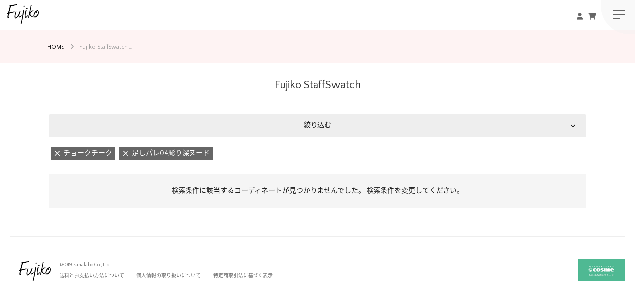

--- FILE ---
content_type: text/html;charset=UTF-8
request_url: https://fujikobrand.com/p/coordination?shop=01&parent_category=face&category=chalkcheek&tag=%E8%B6%B3%E3%81%97%E3%83%91%E3%83%AC04%E5%BD%AB%E3%82%8A%E6%B7%B1%E3%83%8C%E3%83%BC%E3%83%89&sort=time
body_size: 13564
content:
<!DOCTYPE html>
<html lang="ja"><head>
  <meta charset="UTF-8">
  
  <title>Fujiko StaffSwatch | 【公式】Fujiko（フジコ）</title>
  <meta name="viewport" content="width=device-width">


    <meta name="description" content="Fujiko StaffSwatch 【公式】Fujiko（フジコ）">
    <meta name="keywords" content="Fujiko StaffSwatch,スタッフウォッチ,コーディネート一覧,【公式】Fujiko（フジコ）">
  
  <link rel="stylesheet" href="https://fujiko.itembox.design/system/fs_style.css?t=20251118042551">
  <link rel="stylesheet" href="https://fujiko.itembox.design/generate/theme2/fs_theme.css?t=20251212172707">
  <link rel="stylesheet" href="https://fujiko.itembox.design/generate/theme2/fs_original.css?t=20251212172707">
  
  <link rel="canonical" href="https://fujikobrand.com/p/coordination">
  
  
  
  
  <script>
    window._FS=window._FS||{};_FS.val={"staffStart":{"merchantId":"2b40ef9f8902d1cb15f6b6c6f2d25210"},"tiktok":{"enabled":false,"pixelCode":null},"recaptcha":{"enabled":false,"siteKey":null},"clientInfo":{"memberId":"guest","fullName":"ゲスト","lastName":"","firstName":"ゲスト","nickName":"ゲスト","stageId":"","stageName":"","subscribedToNewsletter":"false","loggedIn":"false","totalPoints":"","activePoints":"","pendingPoints":"","purchasePointExpiration":"","specialPointExpiration":"","specialPoints":"","pointRate":"","companyName":"","membershipCardNo":"","wishlist":"","prefecture":""},"enhancedEC":{"ga4Dimensions":{"userScope":{"login":"{@ member.logged_in @}","stage":"{@ member.stage_order @}"}},"amazonCheckoutName":"Amazonペイメント","measurementId":"G-51VE322HSG","trackingId":"UA-122337632-1","dimensions":{"dimension1":{"key":"log","value":"{@ member.logged_in @}"},"dimension2":{"key":"mem","value":"{@ member.stage_order @}"}}},"shopKey":"fujiko","device":"PC","cart":{"stayOnPage":false}};
  </script>
  
  <script src="/shop/js/webstore-nr.js?t=20251118042551"></script>
  <script src="/shop/js/webstore-vg.js?t=20251118042551"></script>
  
  
  
  
  
  
  
  
    <script type="text/javascript" >
      document.addEventListener('DOMContentLoaded', function() {
        _FS.CMATag('{"fs_member_id":"{@ member.id @}","fs_page_kind":"other"}')
      })
    </script>
  
  
  <!-- Google Tag Manager -->
<script>(function(w,d,s,l,i){w[l]=w[l]||[];w[l].push({'gtm.start':
new Date().getTime(),event:'gtm.js'});var f=d.getElementsByTagName(s)[0],
j=d.createElement(s),dl=l!='dataLayer'?'&l='+l:'';j.async=true;j.src=
'https://www.googletagmanager.com/gtm.js?id='+i+dl;f.parentNode.insertBefore(j,f);
})(window,document,'script','dataLayer','GTM-MXZ4W5L');</script>
<!-- End Google Tag Manager -->

	
<!-- Google Analytics -->
<script>
(function(i,s,o,g,r,a,m){i['GoogleAnalyticsObject']=r;i[r]=i[r]||function(){
(i[r].q=i[r].q||[]).push(arguments)},i[r].l=1*new Date();a=s.createElement(o),
m=s.getElementsByTagName(o)[0];a.async=1;a.src=g;m.parentNode.insertBefore(a,m)
})(window,document,'script','https://www.google-analytics.com/analytics.js','ga');

ga('create', 'UA-122337632-1','auto', {'allowLinker': true});
ga('require', 'linker');
ga('linker:autoLink', ['shop.fujikobrand.com'] );
ga('send', 'pageview');
</script>
<!-- End Google Analytics -->

<meta name="description" content="”キレイになるって楽しい” をコンセプトに 、いま欲しいを叶えるコスメブランド Fujiko (フジコ)  公式ウェブサイト。商品情報や使用方法を参考に、安心してお買い物をしていただけます。" />

<meta name="Keywords" content="フジコシリーズ,ふじこ,フジコ,fujiko,かならぼ,カナラボ,kanalabo,メイク,コスメ,スキンケア,化粧品,おしゃれ" />
<link rel="shortcut icon" href="https://fujiko.itembox.design/item/images/favicon.ico?t=20260123150811">

<meta http-equiv="Pragma" content="no-cache" />
<meta http-equiv="cache-control" content="no-cache" />
<meta http-equiv="expires" content="0" />

<!-- jQuery -->
<script src="https://ajax.googleapis.com/ajax/libs/jquery/2.2.4/jquery.min.js"></script>
<!-- Web Fonts -->
<script src="https://kit.fontawesome.com/0401fbf631.js?v=0001" crossorigin="anonymous"></script>
<!-- slick slider -->
<link rel="stylesheet" type="text/css" href="//cdn.jsdelivr.net/jquery.slick/1.6.0/slick.css"/>
<script type="text/javascript" src="//cdn.jsdelivr.net/jquery.slick/1.6.0/slick.min.js"></script>
<!-- css -->
<link type="text/css" rel="stylesheet" href="https://fujiko.itembox.design/item/shared/css/style.min.css?t=20260123150811">
<link href="https://fujiko.itembox.design/item/shared/css/style.min.css?t=20260123150811" rel="stylesheet" type="text/css">
<!-- Instagram API -->
<link href="https://fujiko.itembox.design/item/shared/css/modal.css?t=20260123150811" rel="stylesheet" type="text/css">
<link href="https://fujiko.itembox.design/item/shared/css/taglive_widget.css?t=20260123150811" rel="stylesheet" type="text/css">

<script type="text/javascript" src="https://fujiko.itembox.design/item/shared/js/masonry.pkgd.min.js?t=20260123150811"></script>
<script type="text/javascript" src="https://fujiko.itembox.design/item/shared/js/imagesloaded.pkgd.min.js?t=20260123150811"></script>
<script type="text/javascript" src="https://fujiko.itembox.design/item/shared/js/app_tile.js?t=20260123150811"></script>
<script type="text/javascript" src="https://fujiko.itembox.design/item/shared/js/product.js?t=20260123150811"></script>


<meta property="og:site_name" content="Fujikoブランド公式サイト">
    <meta property="og:title" content="【公式】Fujiko（フジコ）">

 <meta property="og:type" content="article">
    <meta property="og:description" content="”キレイになるって楽しい” をコンセプトに 、いま欲しいを叶えるコスメブランド Fujiko (フジコ)  公式ウェブサイト。商品情報や使用方法を参考に、安心してお買い物をしていただけます。">
    <meta property="og:url" content="https://fujikobrand.com/">
    <meta property="og:image" content="https://fujiko.itembox.design/item/images/ogimage.jpg?t=20260123150811">
    <meta property="og:locale" content="ja_JP">


<script>

!function(f,b,e,v,n,t,s){if(f.fbq)return;n=f.fbq=function(){n.callMethod?

n.callMethod.apply(n,arguments):n.queue.push(arguments)};if(!f._fbq)f._fbq=n;

n.push=n;n.loaded=!0;n.version='2.0';n.queue=[];t=b.createElement(e);t.async=!0;

t.src=v;s=b.getElementsByTagName(e)[0];s.parentNode.insertBefore(t,s)}(window,

document,'script','https://connect.facebook.net/en_US/fbevents.js');

fbq('init', '1963904273869736'); // Insert your pixel ID here.

fbq('track', 'PageView');

</script>

<noscript><img height="1" width="1" style="display:none"

src="https://www.facebook.com/tr?id=1963904273869736&ev=PageView&noscript=1"

/></noscript>

<!-- DO NOT MODIFY -->

<!-- End Facebook Pixel Code -->
	
<meta name="facebook-domain-verification" content="8qxgbjb273lwffgocv6129dulz673i" />	


<script text="text/javascript">
$(function(){
	// replace関数による文字列の置換
	var h1Text = $(".postage01").text();
	h1Text = h1Text.replace("3,000円", "3,300円");
	$(".postage01").text(h1Text);
});
</script>
	
	

<!-- Google Tag Manager -->

<script>(function(w,d,s,l,i){w[l]=w[l]||[];w[l].push({'gtm.start':

new Date().getTime(),event:'gtm.js'});var f=d.getElementsByTagName(s)[0],

j=d.createElement(s),dl=l!='dataLayer'?'&l='+l:'';j.async=true;j.src=

'https://www.googletagmanager.com/gtm.js?id='+i+dl;f.parentNode.insertBefore(j,f);

})(window,document,'script','dataLayer','GTM-5X4VC8K');</script>

<!-- End Google Tag Manager -->
	
<!-- Facebook Pixel Code -->

<script>

!function(f,b,e,v,n,t,s)

{if(f.fbq)return;n=f.fbq=function(){n.callMethod?

n.callMethod.apply(n,arguments):n.queue.push(arguments)};

if(!f._fbq)f._fbq=n;n.push=n;n.loaded=!0;n.version='2.0';

n.queue=[];t=b.createElement(e);t.async=!0;

t.src=v;s=b.getElementsByTagName(e)[0];

s.parentNode.insertBefore(t,s)}(window, document,'script',

'https://connect.facebook.net/en_US/fbevents.js');

fbq('init', '256465518344840');

fbq('track', 'PageView');

</script>

<noscript><img height="1" width="1" style="display:none"

src="https://www.facebook.com/tr?id=256465518344840&ev=PageView&noscript=1"

/></noscript>

<!-- End Facebook Pixel Code -->
	





<script async src="https://www.googletagmanager.com/gtag/js?id=G-51VE322HSG"></script>

<script><!--
_FS.setTrackingTag('%3C%21--+Facebook+Pixel+Code+--%3E%0D%0A%3Cscript%3E%0D%0A%21function%28f%2Cb%2Ce%2Cv%2Cn%2Ct%2Cs%29%0D%0A%7Bif%28f.fbq%29return%3Bn%3Df.fbq%3Dfunction%28%29%7Bn.callMethod%3F%0D%0An.callMethod.apply%28n%2Carguments%29%3An.queue.push%28arguments%29%7D%3B%0D%0Aif%28%21f._fbq%29f._fbq%3Dn%3Bn.push%3Dn%3Bn.loaded%3D%210%3Bn.version%3D%272.0%27%3B%0D%0An.queue%3D%5B%5D%3Bt%3Db.createElement%28e%29%3Bt.async%3D%210%3B%0D%0At.src%3Dv%3Bs%3Db.getElementsByTagName%28e%29%5B0%5D%3B%0D%0As.parentNode.insertBefore%28t%2Cs%29%7D%28window%2C+document%2C%27script%27%2C%0D%0A%27https%3A%2F%2Fconnect.facebook.net%2Fen_US%2Ffbevents.js%27%29%3B%0D%0Afbq%28%27init%27%2C+%27256465518344840%27%29%3B%0D%0Afbq%28%27track%27%2C+%27PageView%27%29%3B%0D%0A%3C%2Fscript%3E%0D%0A%3Cnoscript%3E%3Cimg+height%3D%221%22+width%3D%221%22+style%3D%22display%3Anone%22%0D%0Asrc%3D%22https%3A%2F%2Fwww.facebook.com%2Ftr%3Fid%3D256465518344840%26ev%3DPageView%26noscript%3D1%22%0D%0A%2F%3E%3C%2Fnoscript%3E%0D%0A%3C%21--+End+Facebook+Pixel+Code+--%3E%0D%0A%0D%0A%0A%3Cscript%3E%0A++++dataLayer.push%28%7B%27price%27%3A+%24TOTAL_GOODS_AMOUNT%24%7D%29%0A%3C%2Fscript%3E');
--></script>
</head>
<body class="fs-body-coordination" id="fs_Coordination">
<script><!--
_FS.setTrackingTag('%3Cscript%3E%0A%28function%28w%2Cd%2Cs%2Cc%2Ci%29%7Bw%5Bc%5D%3Dw%5Bc%5D%7C%7C%7B%7D%3Bw%5Bc%5D.trackingId%3Di%3B%0Avar+f%3Dd.getElementsByTagName%28s%29%5B0%5D%2Cj%3Dd.createElement%28s%29%3Bj.async%3Dtrue%3B%0Aj.src%3D%27%2F%2Fcdn.contx.net%2Fcollect.js%27%3Bf.parentNode.insertBefore%28j%2Cf%29%3B%0A%7D%29%28window%2Cdocument%2C%27script%27%2C%27contx%27%2C%27CTX-x-QbfMAaH2%27%29%3B%0A%3C%2Fscript%3E%0A%0A%3C%21--+Google+Tag+Manager+%28noscripts%29+--%3E%0A%3Cnoscript%3E%3Ciframe+src%3D%22https%3A%2F%2Fwww.googletagmanager.com%2Fns.html%3Fid%3DGTM-MXZ4W5L%22%0Aheight%3D%220%22+width%3D%220%22+style%3D%22display%3Anone%3Bvisibility%3Ahidden%22%3E%3C%2Fiframe%3E%3C%2Fnoscript%3E%0A%3C%21--+End+Google+Tag+Manager+%28noscript%29+--%3E%0A%0A');
--></script>
<div class="fs-l-page">
<header class="fs-l-header">




<!-- Google Tag Manager (noscript) -->
<noscript><iframe src="https://www.googletagmanager.com/ns.html?id=GTM-MXZ4W5L"
height="0" width="0" style="display:none;visibility:hidden"></iframe></noscript>
<!-- End Google Tag Manager (noscript) -->	
	<div id="opening"><div class="logo"><img src="https://fujiko.itembox.design/item/images/open_logo.png?t=20220225095000" width="770" height="194" alt=""/></div></div>
	
	<div id="header">

		<!--<div class="obiNews"><a href="/f/news/231013">眉アイテムご購入で「オリジナルスクリューブラシ」プレゼント♡</a></div>-->


		<input type="checkbox" class="toggle" id="toggle">
		<div class="global-header">

			<h1 class="global-brand"><a href="/"><img src="https://fujiko.itembox.design/item/images/logo.svg?t=20220225095000" width="128" height="80" alt="Fujiko"></a></h1>
<label id="global-hamburger" for="toggle">
				<span></span>
			</label>
		</div>
	
			<div class="shopingIcons">
				<ul>
					<li class="nav-item"><a href="/p/login?"><i class="fa fa-user-o fa-fw" aria-hidden="true"></i></a></li>
					<li class="nav-item sp"><a href="/p/cart"><i class="fa fa-shopping-cart fa-fw" aria-hidden="true"></i></a></li>
				</ul>
			</div>
			
		
	  <nav>

		<ul class="global-navigation">
			
				<li class="nav-item"><a href="/">HOME</a></li>
				<li class="nav-item"><a href="/f/concept">CONCEPT</a></li>
				<li class="nav-dd-item">
					<input type="checkbox" id="dd"><label for="dd">PRODUCT</label>
					<!-- ドロップダウンメニュー開始 -->
					<ul>
						<!-- フェイス -->
						<li>
								<p>フェイス</p>
								<ul>
								<li><a href="/c/fujiko/4589474249871">マルチイージーパレット</a></li>
								<li><a href="/c/fujiko/4589474249253">メロメロチーク</a></li>
								<li><a href="/c/fujiko/4589474247235">お直しパクト</a></li>
								
								<li><a href="/c/fujiko/4589474248164">水彩チーク</a></li>
								<li><a href="/c/fujiko/4589474249345">デュアルクッション</a></li>
								<li><a href="/c/fujiko/4589474248553">あぶらとりウォーターパウダーNEO</a></li>
								<li><a href="/c/fujiko/4589474242544">あぶらとりウォーターパウダー</a></li>
								<li><a href="/c/fujiko/4589474249659">デコシャドウ by.F</a></li>
								<!--<li><a href="/c/fujiko/4589474242216">dekoシャドウ</a></li>-->
								
								</ul>
						</li>
						<!-- アイ -->
						<li>
							<p>アイ</p>
							<ul>
								<li><a href="/c/fujiko/4589474249161">眉ティントADV</a></li>
								<li><a href="/c/fujiko/honmonono_silverliner">本物のシルバーライナー</a></li>
								<li><a href="/c/fujiko/4589474248768">オートマチックシャドウ</a></li>
								<li><a href="/c/fujiko/4589474247068">涙袋ベイビー</a></li>
								<li><a href="/c/fujiko/4589474245880">マジカルアイブロウカラー</a></li>
								<li><a href="/c/fujiko/4589474245217">麗しマスカラ</a></li>
								<li><a href="/c/fujiko/4589474245507">美眉アレンジャー</a></li>
								<li><a href="/c/fujiko/4589474245644">足しパレ</a></li>
								<li><a href="/c/fujiko/4589474244067">書き足し眉ティントSV</a></li>
								<li><a href="/c/fujiko/4589474245750">シェイクシャドウSV</a></li>
								<!--<li><a href="/c/fujiko/mayu-svr">眉ティントSVR</a></li>-->
							</ul>
						</li>
						<!-- リップ -->
						<li>
							<p>リップ</p>
							<ul>
								<li><a href="/c/fujiko/4589474249666">ビー玉グロス</a></li>
								<li><a href="/c/fujiko/4589474249727">なりすましティント</a></li>
								<li><a href="/c/fujiko/4589474247273">ノールックリップ</a></li>
								<li><a href="/c/fujiko/4589474245958">プランピーリップ</a></li>
								<!--<li><a href="/c/fujiko/4589474245170">全人類Lip</a></li>-->
								<li><a href="/c/fujiko/4589474243862">ニュアンスラップティント</a></li>
								<li><a href="/c/fujiko/4589474243817">朝可愛グロス</a></li>
							</ul>
							<p>ヘア</p>
							<ul>
								<li><a href="/c/fujiko/4589474245156">ホップミスト</a></li>
								<li><a href="/c/fujiko/4589474242674">FPPパウダー</a></li>
								<li><a href="/c/fujiko/4589474247075">色っぽスティックSV</a></li>
							</ul>
						</li>
						<!-- ヘア -->
						<!----><li>
							<p>オンライン限定</p>
							<ul>
								<li><a href="/c/fujiko/4589474245507">美眉アレンジャー</a></li>
								
							</ul>
						</li>
						
					</ul>
					<!-- ドロップダウンメニュー終了 -->
				</li>
				<li class="nav-item"><a href="/f/shoplist">SHOPLIST</a></li>
				<li class="nav-item"><a href="/f/award">AWARDS</a></li>
				<li class="nav-item"><a href="/p/coordination">StaffSwatch</a></li>
				<li class="nav-item"><a href="/f/membership">Fujiko Membership</a></li>
				<li class="nav-item"><a href="https://kana-labo.com/sdgs/" target="_blank">SDGs</a></li>
				<li class="nav-item"><a href="/p/login?"><i class="fa fa-user-o fa-fw" aria-hidden="true"></i>MyPage　</a></li>
				<li class="nav-item sp"><a href="/p/cart"><i class="fa fa-shopping-cart fa-fw" aria-hidden="true"></i>Cart</a></li>
				<li class="nav-icon">
					<ul>
						<li class="pc"><a href="/p/cart"><i class="fa fa-shopping-cart fa-fw" aria-hidden="true"></i></a></li>
						<li><a href="https://www.instagram.com/fujiko_brand/" target="_blank"><i class="fa fa-instagram fa-fw" aria-hidden="true"></i></a></li>
						<li><a href="https://twitter.com/fujiko_brand" target="_blank"><i class="fa fa-brands fa-x-twitter fa-fw"></i></a></li>
						<li><a href="https://www.facebook.com/Fujiko.brand/" target="_blank"><i class="fa fa-facebook fa-fw" aria-hidden="true"></i></a></li>
						<li><a href="https://www.youtube.com/@fujiko_brand" target="_blank"><i class="fa fa-youtube-play fa-fw" aria-hidden="true"></i></a></li>
						<!--<li><a href="https://lin.ee/o7fekTw/" target="_blank"><i class="fa fa-line fa-fw" aria-hidden="true"></i></a></li>-->
						<li><a href="/f/contact"><i class="fa fa-envelope-o fa-fw" aria-hidden="true"></i></a></li>
						<li><a href="tel:0120913836"><i class="fa fa-phone fa-fw" aria-hidden="true"></i></a></li>
					</ul>
				</li>
			</ul>
		</nav>
		<!-- toggle-back-screen -->
		<label class="backScreen" for="toggle"></label>
	</div>
	

</header>
<!-- **パンくずリストパーツ （システムパーツ） ↓↓ -->
<nav class="fs-c-breadcrumb">
<ol class="fs-c-breadcrumb__list">
<li class="fs-c-breadcrumb__listItem">
<a href="/">HOME</a>
</li>
<li class="fs-c-breadcrumb__listItem">
Fujiko StaffSwatch
</li>
</ol>
</nav>
<!-- **パンくずリストパーツ （システムパーツ） ↑↑ -->
<main class="fs-l-main"><div id="fs-page-error-container" class="fs-c-panelContainer">
  
  
</div>
<section class="fs-l-pageMain"><!-- **ページ見出し（フリーパーツ）↓↓ -->
<h1 class="fs-c-heading fs-c-heading--page">Fujiko StaffSwatch</h1>
<!-- **ページ見出し（フリーパーツ）↑↑ -->
<!-- **コーディネート検索表示エリア（システムパーツグループ）↓↓ -->
<div class="fs-c-staffCoordinationSearchControl">
  <input type="checkbox" name="" id="fs_staffCoordinationSearchControlCheck" class="fs-c-staffCoordinationSearchControl__checkbox fs-c-switchCheckbox">
  <label for="fs_staffCoordinationSearchControlCheck" class="fs-c-staffCoordinationSearchControl__label">絞り込む</label>
  <div class="fs-c-staffCoordinationSearchControl__list">
    
<!-- **コーディネート検索 身長パーツ（システムパーツ）↓↓ -->
<div class="fs-c-staffCoordinationSearch fs-c-staffCoordinationSearch--height">
  <input type="checkbox" name="" id="fs_c_staffCoordinationSearchCheckbox_height" class="fs-c-staffCoordinationSearch__checkbox fs-c-switchCheckbox">
  <label class="fs-c-staffCoordinationSearch__heading" for="fs_c_staffCoordinationSearchCheckbox_height">身長</label>
  <div class="fs-c-staffCoordinationSearch__body">
    <ul class="fs-c-staffCoordinationSearchMenu">
      
      <li class="fs-c-staffCoordinationSearchMenu__item">
        <a href="/p/coordination?height&#x3D;01&amp;shop&#x3D;01&amp;parent_category&#x3D;face&amp;category&#x3D;chalkcheek&amp;tag&#x3D;%E8%B6%B3%E3%81%97%E3%83%91%E3%83%AC04%E5%BD%AB%E3%82%8A%E6%B7%B1%E3%83%8C%E3%83%BC%E3%83%89&amp;sort&#x3D;time" class="fs-c-staffCoordinationSearchMenu__link">
          <span class="fs-c-staffCoordinationSearchMenu__link__label">Maari</span>
        </a>
      </li>
      
      <li class="fs-c-staffCoordinationSearchMenu__item">
        <a href="/p/coordination?height&#x3D;02&amp;shop&#x3D;01&amp;parent_category&#x3D;face&amp;category&#x3D;chalkcheek&amp;tag&#x3D;%E8%B6%B3%E3%81%97%E3%83%91%E3%83%AC04%E5%BD%AB%E3%82%8A%E6%B7%B1%E3%83%8C%E3%83%BC%E3%83%89&amp;sort&#x3D;time" class="fs-c-staffCoordinationSearchMenu__link">
          <span class="fs-c-staffCoordinationSearchMenu__link__label">Kasumi</span>
        </a>
      </li>
      
      <li class="fs-c-staffCoordinationSearchMenu__item">
        <a href="/p/coordination?height&#x3D;03&amp;shop&#x3D;01&amp;parent_category&#x3D;face&amp;category&#x3D;chalkcheek&amp;tag&#x3D;%E8%B6%B3%E3%81%97%E3%83%91%E3%83%AC04%E5%BD%AB%E3%82%8A%E6%B7%B1%E3%83%8C%E3%83%BC%E3%83%89&amp;sort&#x3D;time" class="fs-c-staffCoordinationSearchMenu__link">
          <span class="fs-c-staffCoordinationSearchMenu__link__label">Nao</span>
        </a>
      </li>
      
      <li class="fs-c-staffCoordinationSearchMenu__item">
        <a href="/p/coordination?height&#x3D;04&amp;shop&#x3D;01&amp;parent_category&#x3D;face&amp;category&#x3D;chalkcheek&amp;tag&#x3D;%E8%B6%B3%E3%81%97%E3%83%91%E3%83%AC04%E5%BD%AB%E3%82%8A%E6%B7%B1%E3%83%8C%E3%83%BC%E3%83%89&amp;sort&#x3D;time" class="fs-c-staffCoordinationSearchMenu__link">
          <span class="fs-c-staffCoordinationSearchMenu__link__label">Yasuko</span>
        </a>
      </li>
      
      <li class="fs-c-staffCoordinationSearchMenu__item">
        <a href="/p/coordination?height&#x3D;05&amp;shop&#x3D;01&amp;parent_category&#x3D;face&amp;category&#x3D;chalkcheek&amp;tag&#x3D;%E8%B6%B3%E3%81%97%E3%83%91%E3%83%AC04%E5%BD%AB%E3%82%8A%E6%B7%B1%E3%83%8C%E3%83%BC%E3%83%89&amp;sort&#x3D;time" class="fs-c-staffCoordinationSearchMenu__link">
          <span class="fs-c-staffCoordinationSearchMenu__link__label">Rie</span>
        </a>
      </li>
      
      <li class="fs-c-staffCoordinationSearchMenu__item">
        <a href="/p/coordination?height&#x3D;06&amp;shop&#x3D;01&amp;parent_category&#x3D;face&amp;category&#x3D;chalkcheek&amp;tag&#x3D;%E8%B6%B3%E3%81%97%E3%83%91%E3%83%AC04%E5%BD%AB%E3%82%8A%E6%B7%B1%E3%83%8C%E3%83%BC%E3%83%89&amp;sort&#x3D;time" class="fs-c-staffCoordinationSearchMenu__link">
          <span class="fs-c-staffCoordinationSearchMenu__link__label">Wakana</span>
        </a>
      </li>
      
      <li class="fs-c-staffCoordinationSearchMenu__item">
        <a href="/p/coordination?height&#x3D;07&amp;shop&#x3D;01&amp;parent_category&#x3D;face&amp;category&#x3D;chalkcheek&amp;tag&#x3D;%E8%B6%B3%E3%81%97%E3%83%91%E3%83%AC04%E5%BD%AB%E3%82%8A%E6%B7%B1%E3%83%8C%E3%83%BC%E3%83%89&amp;sort&#x3D;time" class="fs-c-staffCoordinationSearchMenu__link">
          <span class="fs-c-staffCoordinationSearchMenu__link__label">Amari</span>
        </a>
      </li>
      
    </ul>
  </div>
</div>
<!-- **コーディネート検索 身長パーツ（システムパーツ）↑↑ -->


<!-- **コーディネート検索 レーベルパーツ（システムパーツ）↓↓ -->
<div class="fs-c-staffCoordinationSearch fs-c-staffCoordinationSearch--label">
  <input type="checkbox" name="" id="fs_c_staffCoordinationSearchCheckbox_label" class="fs-c-staffCoordinationSearch__checkbox fs-c-switchCheckbox">
  <label class="fs-c-staffCoordinationSearch__heading" for="fs_c_staffCoordinationSearchCheckbox_label">ブランド</label>
  <div class="fs-c-staffCoordinationSearch__body">
    <ul class="fs-c-staffCoordinationSearchMenu">
      
      <li class="fs-c-staffCoordinationSearchMenu__item">
        <a href="/p/coordination?label&#x3D;Fujiko&amp;shop&#x3D;01&amp;parent_category&#x3D;face&amp;category&#x3D;chalkcheek&amp;tag&#x3D;%E8%B6%B3%E3%81%97%E3%83%91%E3%83%AC04%E5%BD%AB%E3%82%8A%E6%B7%B1%E3%83%8C%E3%83%BC%E3%83%89&amp;sort&#x3D;time" class="fs-c-staffCoordinationSearchMenu__link">
          <span class="fs-c-staffCoordinationSearchMenu__link__label">フジコ</span>
        </a>
      </li>
      
      <li class="fs-c-staffCoordinationSearchMenu__item">
        <a href="/p/coordination?label&#x3D;01&amp;shop&#x3D;01&amp;parent_category&#x3D;face&amp;category&#x3D;chalkcheek&amp;tag&#x3D;%E8%B6%B3%E3%81%97%E3%83%91%E3%83%AC04%E5%BD%AB%E3%82%8A%E6%B7%B1%E3%83%8C%E3%83%BC%E3%83%89&amp;sort&#x3D;time" class="fs-c-staffCoordinationSearchMenu__link">
          <span class="fs-c-staffCoordinationSearchMenu__link__label">Maari</span>
        </a>
      </li>
      
      <li class="fs-c-staffCoordinationSearchMenu__item">
        <a href="/p/coordination?label&#x3D;02&amp;shop&#x3D;01&amp;parent_category&#x3D;face&amp;category&#x3D;chalkcheek&amp;tag&#x3D;%E8%B6%B3%E3%81%97%E3%83%91%E3%83%AC04%E5%BD%AB%E3%82%8A%E6%B7%B1%E3%83%8C%E3%83%BC%E3%83%89&amp;sort&#x3D;time" class="fs-c-staffCoordinationSearchMenu__link">
          <span class="fs-c-staffCoordinationSearchMenu__link__label">Kasumi</span>
        </a>
      </li>
      
      <li class="fs-c-staffCoordinationSearchMenu__item">
        <a href="/p/coordination?label&#x3D;03&amp;shop&#x3D;01&amp;parent_category&#x3D;face&amp;category&#x3D;chalkcheek&amp;tag&#x3D;%E8%B6%B3%E3%81%97%E3%83%91%E3%83%AC04%E5%BD%AB%E3%82%8A%E6%B7%B1%E3%83%8C%E3%83%BC%E3%83%89&amp;sort&#x3D;time" class="fs-c-staffCoordinationSearchMenu__link">
          <span class="fs-c-staffCoordinationSearchMenu__link__label">Nao</span>
        </a>
      </li>
      
      <li class="fs-c-staffCoordinationSearchMenu__item">
        <a href="/p/coordination?label&#x3D;04&amp;shop&#x3D;01&amp;parent_category&#x3D;face&amp;category&#x3D;chalkcheek&amp;tag&#x3D;%E8%B6%B3%E3%81%97%E3%83%91%E3%83%AC04%E5%BD%AB%E3%82%8A%E6%B7%B1%E3%83%8C%E3%83%BC%E3%83%89&amp;sort&#x3D;time" class="fs-c-staffCoordinationSearchMenu__link">
          <span class="fs-c-staffCoordinationSearchMenu__link__label">Yasuko</span>
        </a>
      </li>
      
      <li class="fs-c-staffCoordinationSearchMenu__item">
        <a href="/p/coordination?label&#x3D;05&amp;shop&#x3D;01&amp;parent_category&#x3D;face&amp;category&#x3D;chalkcheek&amp;tag&#x3D;%E8%B6%B3%E3%81%97%E3%83%91%E3%83%AC04%E5%BD%AB%E3%82%8A%E6%B7%B1%E3%83%8C%E3%83%BC%E3%83%89&amp;sort&#x3D;time" class="fs-c-staffCoordinationSearchMenu__link">
          <span class="fs-c-staffCoordinationSearchMenu__link__label">Rie</span>
        </a>
      </li>
      
      <li class="fs-c-staffCoordinationSearchMenu__item">
        <a href="/p/coordination?label&#x3D;06&amp;shop&#x3D;01&amp;parent_category&#x3D;face&amp;category&#x3D;chalkcheek&amp;tag&#x3D;%E8%B6%B3%E3%81%97%E3%83%91%E3%83%AC04%E5%BD%AB%E3%82%8A%E6%B7%B1%E3%83%8C%E3%83%BC%E3%83%89&amp;sort&#x3D;time" class="fs-c-staffCoordinationSearchMenu__link">
          <span class="fs-c-staffCoordinationSearchMenu__link__label">Wakana</span>
        </a>
      </li>
      
      <li class="fs-c-staffCoordinationSearchMenu__item">
        <a href="/p/coordination?label&#x3D;07&amp;shop&#x3D;01&amp;parent_category&#x3D;face&amp;category&#x3D;chalkcheek&amp;tag&#x3D;%E8%B6%B3%E3%81%97%E3%83%91%E3%83%AC04%E5%BD%AB%E3%82%8A%E6%B7%B1%E3%83%8C%E3%83%BC%E3%83%89&amp;sort&#x3D;time" class="fs-c-staffCoordinationSearchMenu__link">
          <span class="fs-c-staffCoordinationSearchMenu__link__label">Amari</span>
        </a>
      </li>
      
    </ul>
  </div>
</div>
<!-- **コーディネート検索 レーベルパーツ（システムパーツ）↑↑ -->



<!-- **コーディネート検索 スタッフ所属店舗パーツ（システムパーツ）↑↑ -->




<!-- **コーディネート検索 商品カテゴリパーツ（システムパーツ）↓↓ -->
<div class="fs-c-staffCoordinationSearch fs-c-staffCoordinationSearch--productCategory">
  <input type="checkbox" name="" id="fs_c_staffCoordinationSearchCheckbox_productCategory" class="fs-c-staffCoordinationSearch__checkbox fs-c-switchCheckbox">
  <label class="fs-c-staffCoordinationSearch__heading" for="fs_c_staffCoordinationSearchCheckbox_productCategory">カテゴリ</label>
  <div class="fs-c-staffCoordinationSearch__body">
    <ul class="fs-c-staffCoordinationSearchCategoryList">
      
      <li class="fs-c-staffCoordinationSearchCategoryList__item fs-c-staffCoordinationSearchCategory">
        <a href="/p/coordination?shop&#x3D;01&amp;parent_category&#x3D;face&amp;tag&#x3D;%E8%B6%B3%E3%81%97%E3%83%91%E3%83%AC04%E5%BD%AB%E3%82%8A%E6%B7%B1%E3%83%8C%E3%83%BC%E3%83%89&amp;sort&#x3D;time" class="fs-c-staffCoordinationSearchCategory__link ">
          <span class="fs-c-staffCoordinationSearchCategory__link__label">フェイス</span>
        </a>
        <div class="fs-c-staffCoordinationSearchCategory__body">
          <ul class="fs-c-staffCoordinationSearchMenu">
            
            <li class="fs-c-staffCoordinationSearchMenu__item ">
              <a href="/p/coordination?shop&#x3D;01&amp;parent_category&#x3D;face&amp;category&#x3D;miniveilglow&amp;tag&#x3D;%E8%B6%B3%E3%81%97%E3%83%91%E3%83%AC04%E5%BD%AB%E3%82%8A%E6%B7%B1%E3%83%8C%E3%83%BC%E3%83%89&amp;sort&#x3D;time" class="fs-c-staffCoordinationSearchMenu__link">
                <span class="fs-c-staffCoordinationSearchMenu__link__label">ミニベールグロウ</span>
              </a>
            </li>
            
            <li class="fs-c-staffCoordinationSearchMenu__item ">
              <a href="/p/coordination?shop&#x3D;01&amp;parent_category&#x3D;face&amp;category&#x3D;suisaicheek&amp;tag&#x3D;%E8%B6%B3%E3%81%97%E3%83%91%E3%83%AC04%E5%BD%AB%E3%82%8A%E6%B7%B1%E3%83%8C%E3%83%BC%E3%83%89&amp;sort&#x3D;time" class="fs-c-staffCoordinationSearchMenu__link">
                <span class="fs-c-staffCoordinationSearchMenu__link__label">水彩チーク</span>
              </a>
            </li>
            
            <li class="fs-c-staffCoordinationSearchMenu__item ">
              <a href="/p/coordination?shop&#x3D;01&amp;parent_category&#x3D;face&amp;category&#x3D;aburaneo&amp;tag&#x3D;%E8%B6%B3%E3%81%97%E3%83%91%E3%83%AC04%E5%BD%AB%E3%82%8A%E6%B7%B1%E3%83%8C%E3%83%BC%E3%83%89&amp;sort&#x3D;time" class="fs-c-staffCoordinationSearchMenu__link">
                <span class="fs-c-staffCoordinationSearchMenu__link__label">あぶらとりウォーターパウダーNEO</span>
              </a>
            </li>
            
            <li class="fs-c-staffCoordinationSearchMenu__item ">
              <a href="/p/coordination?shop&#x3D;01&amp;parent_category&#x3D;face&amp;category&#x3D;meromerocheek&amp;tag&#x3D;%E8%B6%B3%E3%81%97%E3%83%91%E3%83%AC04%E5%BD%AB%E3%82%8A%E6%B7%B1%E3%83%8C%E3%83%BC%E3%83%89&amp;sort&#x3D;time" class="fs-c-staffCoordinationSearchMenu__link">
                <span class="fs-c-staffCoordinationSearchMenu__link__label">メロメロチーク</span>
              </a>
            </li>
            
            <li class="fs-c-staffCoordinationSearchMenu__item ">
              <a href="/p/coordination?shop&#x3D;01&amp;parent_category&#x3D;face&amp;category&#x3D;miniairydippowder&amp;tag&#x3D;%E8%B6%B3%E3%81%97%E3%83%91%E3%83%AC04%E5%BD%AB%E3%82%8A%E6%B7%B1%E3%83%8C%E3%83%BC%E3%83%89&amp;sort&#x3D;time" class="fs-c-staffCoordinationSearchMenu__link">
                <span class="fs-c-staffCoordinationSearchMenu__link__label">ミニエアリーディップパウダー</span>
              </a>
            </li>
            
            <li class="fs-c-staffCoordinationSearchMenu__item is-active">
              <a href="/p/coordination?shop&#x3D;01&amp;parent_category&#x3D;face&amp;category&#x3D;chalkcheek&amp;tag&#x3D;%E8%B6%B3%E3%81%97%E3%83%91%E3%83%AC04%E5%BD%AB%E3%82%8A%E6%B7%B1%E3%83%8C%E3%83%BC%E3%83%89&amp;sort&#x3D;time" class="fs-c-staffCoordinationSearchMenu__link">
                <span class="fs-c-staffCoordinationSearchMenu__link__label">チョークチーク</span>
              </a>
            </li>
            
          </ul>
        </div>
      </li>
      
      <li class="fs-c-staffCoordinationSearchCategoryList__item fs-c-staffCoordinationSearchCategory">
        <a href="/p/coordination?shop&#x3D;01&amp;parent_category&#x3D;eye&amp;tag&#x3D;%E8%B6%B3%E3%81%97%E3%83%91%E3%83%AC04%E5%BD%AB%E3%82%8A%E6%B7%B1%E3%83%8C%E3%83%BC%E3%83%89&amp;sort&#x3D;time" class="fs-c-staffCoordinationSearchCategory__link ">
          <span class="fs-c-staffCoordinationSearchCategory__link__label">アイ</span>
        </a>
        <div class="fs-c-staffCoordinationSearchCategory__body">
          <ul class="fs-c-staffCoordinationSearchMenu">
            
            <li class="fs-c-staffCoordinationSearchMenu__item ">
              <a href="/p/coordination?shop&#x3D;01&amp;parent_category&#x3D;eye&amp;category&#x3D;BimayuArranger&amp;tag&#x3D;%E8%B6%B3%E3%81%97%E3%83%91%E3%83%AC04%E5%BD%AB%E3%82%8A%E6%B7%B1%E3%83%8C%E3%83%BC%E3%83%89&amp;sort&#x3D;time" class="fs-c-staffCoordinationSearchMenu__link">
                <span class="fs-c-staffCoordinationSearchMenu__link__label">美眉アレンジャー</span>
              </a>
            </li>
            
            <li class="fs-c-staffCoordinationSearchMenu__item ">
              <a href="/p/coordination?shop&#x3D;01&amp;parent_category&#x3D;eye&amp;category&#x3D;shikomieyeliner&amp;tag&#x3D;%E8%B6%B3%E3%81%97%E3%83%91%E3%83%AC04%E5%BD%AB%E3%82%8A%E6%B7%B1%E3%83%8C%E3%83%BC%E3%83%89&amp;sort&#x3D;time" class="fs-c-staffCoordinationSearchMenu__link">
                <span class="fs-c-staffCoordinationSearchMenu__link__label">仕込みアイライナー</span>
              </a>
            </li>
            
            <li class="fs-c-staffCoordinationSearchMenu__item ">
              <a href="/p/coordination?shop&#x3D;01&amp;parent_category&#x3D;eye&amp;category&#x3D;shakeshadow&amp;tag&#x3D;%E8%B6%B3%E3%81%97%E3%83%91%E3%83%AC04%E5%BD%AB%E3%82%8A%E6%B7%B1%E3%83%8C%E3%83%BC%E3%83%89&amp;sort&#x3D;time" class="fs-c-staffCoordinationSearchMenu__link">
                <span class="fs-c-staffCoordinationSearchMenu__link__label">シェイクシャドウ</span>
              </a>
            </li>
            
            <li class="fs-c-staffCoordinationSearchMenu__item ">
              <a href="/p/coordination?shop&#x3D;01&amp;parent_category&#x3D;eye&amp;category&#x3D;kakitashisv&amp;tag&#x3D;%E8%B6%B3%E3%81%97%E3%83%91%E3%83%AC04%E5%BD%AB%E3%82%8A%E6%B7%B1%E3%83%8C%E3%83%BC%E3%83%89&amp;sort&#x3D;time" class="fs-c-staffCoordinationSearchMenu__link">
                <span class="fs-c-staffCoordinationSearchMenu__link__label">書き足し眉ティントSV</span>
              </a>
            </li>
            
            <li class="fs-c-staffCoordinationSearchMenu__item ">
              <a href="/p/coordination?shop&#x3D;01&amp;parent_category&#x3D;eye&amp;category&#x3D;TashiPale&amp;tag&#x3D;%E8%B6%B3%E3%81%97%E3%83%91%E3%83%AC04%E5%BD%AB%E3%82%8A%E6%B7%B1%E3%83%8C%E3%83%BC%E3%83%89&amp;sort&#x3D;time" class="fs-c-staffCoordinationSearchMenu__link">
                <span class="fs-c-staffCoordinationSearchMenu__link__label">足しパレ</span>
              </a>
            </li>
            
            <li class="fs-c-staffCoordinationSearchMenu__item ">
              <a href="/p/coordination?shop&#x3D;01&amp;parent_category&#x3D;eye&amp;category&#x3D;UruwashiMascara&amp;tag&#x3D;%E8%B6%B3%E3%81%97%E3%83%91%E3%83%AC04%E5%BD%AB%E3%82%8A%E6%B7%B1%E3%83%8C%E3%83%BC%E3%83%89&amp;sort&#x3D;time" class="fs-c-staffCoordinationSearchMenu__link">
                <span class="fs-c-staffCoordinationSearchMenu__link__label">麗しマスカラ</span>
              </a>
            </li>
            
            <li class="fs-c-staffCoordinationSearchMenu__item ">
              <a href="/p/coordination?shop&#x3D;01&amp;parent_category&#x3D;eye&amp;category&#x3D;shakeshadowsv&amp;tag&#x3D;%E8%B6%B3%E3%81%97%E3%83%91%E3%83%AC04%E5%BD%AB%E3%82%8A%E6%B7%B1%E3%83%8C%E3%83%BC%E3%83%89&amp;sort&#x3D;time" class="fs-c-staffCoordinationSearchMenu__link">
                <span class="fs-c-staffCoordinationSearchMenu__link__label">シェイクシャドウSV</span>
              </a>
            </li>
            
            <li class="fs-c-staffCoordinationSearchMenu__item ">
              <a href="/p/coordination?shop&#x3D;01&amp;parent_category&#x3D;eye&amp;category&#x3D;MagicalEyebrowColor&amp;tag&#x3D;%E8%B6%B3%E3%81%97%E3%83%91%E3%83%AC04%E5%BD%AB%E3%82%8A%E6%B7%B1%E3%83%8C%E3%83%BC%E3%83%89&amp;sort&#x3D;time" class="fs-c-staffCoordinationSearchMenu__link">
                <span class="fs-c-staffCoordinationSearchMenu__link__label">マジカルアイブロウカラー</span>
              </a>
            </li>
            
            <li class="fs-c-staffCoordinationSearchMenu__item ">
              <a href="/p/coordination?shop&#x3D;01&amp;parent_category&#x3D;eye&amp;category&#x3D;NamidabukuroBaby&amp;tag&#x3D;%E8%B6%B3%E3%81%97%E3%83%91%E3%83%AC04%E5%BD%AB%E3%82%8A%E6%B7%B1%E3%83%8C%E3%83%BC%E3%83%89&amp;sort&#x3D;time" class="fs-c-staffCoordinationSearchMenu__link">
                <span class="fs-c-staffCoordinationSearchMenu__link__label">涙袋ベイビー</span>
              </a>
            </li>
            
            <li class="fs-c-staffCoordinationSearchMenu__item ">
              <a href="/p/coordination?shop&#x3D;01&amp;parent_category&#x3D;eye&amp;category&#x3D;Automaticshadow&amp;tag&#x3D;%E8%B6%B3%E3%81%97%E3%83%91%E3%83%AC04%E5%BD%AB%E3%82%8A%E6%B7%B1%E3%83%8C%E3%83%BC%E3%83%89&amp;sort&#x3D;time" class="fs-c-staffCoordinationSearchMenu__link">
                <span class="fs-c-staffCoordinationSearchMenu__link__label">オートマチックシャドウ</span>
              </a>
            </li>
            
          </ul>
        </div>
      </li>
      
      <li class="fs-c-staffCoordinationSearchCategoryList__item fs-c-staffCoordinationSearchCategory">
        <a href="/p/coordination?shop&#x3D;01&amp;parent_category&#x3D;rip&amp;tag&#x3D;%E8%B6%B3%E3%81%97%E3%83%91%E3%83%AC04%E5%BD%AB%E3%82%8A%E6%B7%B1%E3%83%8C%E3%83%BC%E3%83%89&amp;sort&#x3D;time" class="fs-c-staffCoordinationSearchCategory__link ">
          <span class="fs-c-staffCoordinationSearchCategory__link__label">リップ</span>
        </a>
        <div class="fs-c-staffCoordinationSearchCategory__body">
          <ul class="fs-c-staffCoordinationSearchMenu">
            
            <li class="fs-c-staffCoordinationSearchMenu__item ">
              <a href="/p/coordination?shop&#x3D;01&amp;parent_category&#x3D;rip&amp;category&#x3D;wraptint&amp;tag&#x3D;%E8%B6%B3%E3%81%97%E3%83%91%E3%83%AC04%E5%BD%AB%E3%82%8A%E6%B7%B1%E3%83%8C%E3%83%BC%E3%83%89&amp;sort&#x3D;time" class="fs-c-staffCoordinationSearchMenu__link">
                <span class="fs-c-staffCoordinationSearchMenu__link__label">ニュアンスラップティント</span>
              </a>
            </li>
            
            <li class="fs-c-staffCoordinationSearchMenu__item ">
              <a href="/p/coordination?shop&#x3D;01&amp;parent_category&#x3D;rip&amp;category&#x3D;miniwateryrouge&amp;tag&#x3D;%E8%B6%B3%E3%81%97%E3%83%91%E3%83%AC04%E5%BD%AB%E3%82%8A%E6%B7%B1%E3%83%8C%E3%83%BC%E3%83%89&amp;sort&#x3D;time" class="fs-c-staffCoordinationSearchMenu__link">
                <span class="fs-c-staffCoordinationSearchMenu__link__label">ミニウォータリールージュ</span>
              </a>
            </li>
            
            <li class="fs-c-staffCoordinationSearchMenu__item ">
              <a href="/p/coordination?shop&#x3D;01&amp;parent_category&#x3D;rip&amp;category&#x3D;asakawagloss&amp;tag&#x3D;%E8%B6%B3%E3%81%97%E3%83%91%E3%83%AC04%E5%BD%AB%E3%82%8A%E6%B7%B1%E3%83%8C%E3%83%BC%E3%83%89&amp;sort&#x3D;time" class="fs-c-staffCoordinationSearchMenu__link">
                <span class="fs-c-staffCoordinationSearchMenu__link__label">朝可愛グロス</span>
              </a>
            </li>
            
            <li class="fs-c-staffCoordinationSearchMenu__item ">
              <a href="/p/coordination?shop&#x3D;01&amp;parent_category&#x3D;rip&amp;category&#x3D;zenjinruilip&amp;tag&#x3D;%E8%B6%B3%E3%81%97%E3%83%91%E3%83%AC04%E5%BD%AB%E3%82%8A%E6%B7%B1%E3%83%8C%E3%83%BC%E3%83%89&amp;sort&#x3D;time" class="fs-c-staffCoordinationSearchMenu__link">
                <span class="fs-c-staffCoordinationSearchMenu__link__label">全人類Lip</span>
              </a>
            </li>
            
            <li class="fs-c-staffCoordinationSearchMenu__item ">
              <a href="/p/coordination?shop&#x3D;01&amp;parent_category&#x3D;rip&amp;category&#x3D;plumpylip&amp;tag&#x3D;%E8%B6%B3%E3%81%97%E3%83%91%E3%83%AC04%E5%BD%AB%E3%82%8A%E6%B7%B1%E3%83%8C%E3%83%BC%E3%83%89&amp;sort&#x3D;time" class="fs-c-staffCoordinationSearchMenu__link">
                <span class="fs-c-staffCoordinationSearchMenu__link__label">プランピーリップ</span>
              </a>
            </li>
            
            <li class="fs-c-staffCoordinationSearchMenu__item ">
              <a href="/p/coordination?shop&#x3D;01&amp;parent_category&#x3D;rip&amp;category&#x3D;nolooklip&amp;tag&#x3D;%E8%B6%B3%E3%81%97%E3%83%91%E3%83%AC04%E5%BD%AB%E3%82%8A%E6%B7%B1%E3%83%8C%E3%83%BC%E3%83%89&amp;sort&#x3D;time" class="fs-c-staffCoordinationSearchMenu__link">
                <span class="fs-c-staffCoordinationSearchMenu__link__label">ノールックリップ</span>
              </a>
            </li>
            
          </ul>
        </div>
      </li>
      
    </ul>
  </div>
</div>
<!-- **コーディネート検索 商品カテゴリパーツ（システムパーツ）↑↑ -->

  </div>
</div>
<!-- **コーディネート検索表示エリア（システムパーツグループ）↑↑ -->


<!-- **コーディネート検索条件表示（システムパーツ）↓↓ -->
<ul class="fs-c-staffCoordinationSearchConditionList">
  
  <li class="fs-c-staffCoordinationSearchConditionList__item">
    <a href="/p/coordination?shop&#x3D;01&amp;tag&#x3D;%E8%B6%B3%E3%81%97%E3%83%91%E3%83%AC04%E5%BD%AB%E3%82%8A%E6%B7%B1%E3%83%8C%E3%83%BC%E3%83%89&amp;sort&#x3D;time" class="fs-c-staffCoordinationSearchConditionList__item__link">
      <span class="fs-c-staffCoordinationSearchConditionList__item__label">チョークチーク</span>
    </a>
  </li>
  
  <li class="fs-c-staffCoordinationSearchConditionList__item">
    <a href="/p/coordination?shop&#x3D;01&amp;parent_category&#x3D;face&amp;category&#x3D;chalkcheek&amp;sort&#x3D;time" class="fs-c-staffCoordinationSearchConditionList__item__link">
      <span class="fs-c-staffCoordinationSearchConditionList__item__label">足しパレ04彫り深ヌード</span>
    </a>
  </li>
  
</ul>
<!-- **コーディネート検索条件表示（システムパーツ）↑↑ -->

<!-- **コーディネート一覧（システムパーツ）↓↓ -->
<div class="fs-c-coordinationList">
   <div class="fs-c-coordinationList__message fs-c-noResultMessage"><div class="fs-c-noResultMessage__title">検索条件に該当するコーディネートが見つかりませんでした。 検索条件を変更してください。</div></div> 
</div>
<!-- **コーディネート一覧（システムパーツ）↑↑ --></section></main>
<footer class="fs-l-footer">



<footer id="footer">
	<p id="page-top"><a href="#"><img src="https://fujiko.itembox.design/item/images/pagetop.png?t=20260123150811" alt="" ></a></p>
	<div class="footBana"> <a href="https://www.cosme.net/brand/brand_id/113017/top" target="_blank"><img src="https://fujiko.itembox.design/item/images/bana/bana_atcosme.jpg?t=20260123150811" width="680" height="326" alt=""/></a></div>
	
	
	<div class="footLogo"><img src="https://fujiko.itembox.design/item/images/logo.svg?t=20260123150811" width="128" height="80" alt="Fujiko"></div>
	
	<div class="footTxt">
		<p class="footCopy">&copy;2019 <a href="https://kana-labo.com/" target="_blank">kanalabo Co., Ltd.</a></p>
		<ul>
		
			<li> <a href="/p/about/shipping-payment">送料とお支払い方法について</a> </li>
			<li> <a href="/p/about/privacy-policy">個人情報の取り扱いについて</a> </li>
			<li> <a href="/p/about/terms">特定商取引法に基づく表示</a> </li>
			

		
		

		</ul>
	</div>
	
</footer>










<div class="screen"></div>



<script type="text/javascript">
/**
 * author Christopher Blum
 *    - based on the idea of Remy Sharp, http://remysharp.com/2009/01/26/element-in-view-event-plugin/
 *    - forked from http://github.com/zuk/jquery.inview/
 */
(function (factory) {
  if (typeof define == 'function' && define.amd) {
    // AMD
    define(['jquery'], factory);
  } else if (typeof exports === 'object') {
    // Node, CommonJS
    module.exports = factory(require('jquery'));
  } else {
      // Browser globals
    factory(jQuery);
  }
}(function ($) {

  var inviewObjects = [], viewportSize, viewportOffset,
      d = document, w = window, documentElement = d.documentElement, timer;

  $.event.special.inview = {
    add: function(data) {
      inviewObjects.push({ data: data, $element: $(this), element: this });
      // Use setInterval in order to also make sure this captures elements within
      // "overflow:scroll" elements or elements that appeared in the dom tree due to
      // dom manipulation and reflow
      // old: $(window).scroll(checkInView);
      //
      // By the way, iOS (iPad, iPhone, ...) seems to not execute, or at least delays
      // intervals while the user scrolls. Therefore the inview event might fire a bit late there
      //
      // Don't waste cycles with an interval until we get at least one element that
      // has bound to the inview event.
      if (!timer && inviewObjects.length) {
         timer = setInterval(checkInView, 250);
      }
    },

    remove: function(data) {
      for (var i=0; i<inviewObjects.length; i++) {
        var inviewObject = inviewObjects[i];
        if (inviewObject.element === this && inviewObject.data.guid === data.guid) {
          inviewObjects.splice(i, 1);
          break;
        }
      }

      // Clear interval when we no longer have any elements listening
      if (!inviewObjects.length) {
         clearInterval(timer);
         timer = null;
      }
    }
  };

  function getViewportSize() {
    var mode, domObject, size = { height: w.innerHeight, width: w.innerWidth };

    // if this is correct then return it. iPad has compat Mode, so will
    // go into check clientHeight/clientWidth (which has the wrong value).
    if (!size.height) {
      mode = d.compatMode;
      if (mode || !$.support.boxModel) { // IE, Gecko
        domObject = mode === 'CSS1Compat' ?
          documentElement : // Standards
          d.body; // Quirks
        size = {
          height: domObject.clientHeight,
          width:  domObject.clientWidth
        };
      }
    }

    return size;
  }

  function getViewportOffset() {
    return {
      top:  w.pageYOffset || documentElement.scrollTop   || d.body.scrollTop,
      left: w.pageXOffset || documentElement.scrollLeft  || d.body.scrollLeft
    };
  }

  function checkInView() {
    if (!inviewObjects.length) {
      return;
    }

    var i = 0, $elements = $.map(inviewObjects, function(inviewObject) {
      var selector  = inviewObject.data.selector,
          $element  = inviewObject.$element;
      return selector ? $element.find(selector) : $element;
    });

    viewportSize   = viewportSize   || getViewportSize();
    viewportOffset = viewportOffset || getViewportOffset();

    for (; i<inviewObjects.length; i++) {
      // Ignore elements that are not in the DOM tree
      if (!$.contains(documentElement, $elements[i][0])) {
        continue;
      }

      var $element      = $($elements[i]),
          elementSize   = { height: $element[0].offsetHeight, width: $element[0].offsetWidth },
          elementOffset = $element.offset(),
          inView        = $element.data('inview');

      // Don't ask me why because I haven't figured out yet:
      // viewportOffset and viewportSize are sometimes suddenly null in Firefox 5.
      // Even though it sounds weird:
      // It seems that the execution of this function is interferred by the onresize/onscroll event
      // where viewportOffset and viewportSize are unset
      if (!viewportOffset || !viewportSize) {
        return;
      }

      if (elementOffset.top + elementSize.height > viewportOffset.top &&
          elementOffset.top < viewportOffset.top + viewportSize.height &&
          elementOffset.left + elementSize.width > viewportOffset.left &&
          elementOffset.left < viewportOffset.left + viewportSize.width) {
        if (!inView) {
          $element.data('inview', true).trigger('inview', [true]);
        }
      } else if (inView) {
        $element.data('inview', false).trigger('inview', [false]);
      }
    }
  }

  $(w).on("scroll resize scrollstop", function() {
    viewportSize = viewportOffset = null;
  });

  // IE < 9 scrolls to focused elements without firing the "scroll" event
  if (!documentElement.addEventListener && documentElement.attachEvent) {
    documentElement.attachEvent("onfocusin", function() {
      viewportOffset = null;
    });
  }
}));
</script>

<script type="text/javascript">



$(window).load(function(){
	$("#opening").css({opacity:1});
	$("#opening").delay(800).animate({opacity:0},500);

	$("#opening .logo").delay(200).animate({opacity:1},300);


	$('.inviewMov').on('inview', function(event, isInView, visiblePartX, visiblePartY) {
		if(isInView){
			$(this).stop().addClass('inviewOn');
		}
		/*else{
			$(this).stop().removeClass('inviewOn');
		}*/
	});
});


$(function(){
  $('.pdtbtns:not(.pdtbtns:first-of-type)').css('display','none');//一番上の要素以外を非表示
  $('.pdtBtn').nextAll('.pdtBtn').css('display','none');//ボタンを非表示
  $('.pdtBtn').on('click', function() {
    $(this).css('display','none');//押したボタンを非表示
    $(this).next('.pdtbtns').fadeIn('slow');
    $(this).nextAll('.pdtBtn:first').css('display','block'); //次のボタンを表示
   });

});








//タップ=ホバーアニメーション
$(function() {
  var tapClass = "";
  var hoverClass = "";
  var Hover = window.Hover = function (ele) {
    return new Hover.fn.init(ele);
  };
  Hover.fn = {
    //Hover Instance
    init : function (ele) {
      this.prop = ele;
    },
    bind : function (_hoverClass, _tapClass) {
      hoverClass = _hoverClass;
      tapClass = _tapClass;
      $(window).bind("touchstart", function(event) {
        var target = event.target || window.target;
        var bindElement = null;
        if (target.tagName === "A" || $(target).hasClass(tapClass)) {
          bindElement = $(target);
        } else if ($(target).parents("a").length > 0) {
          bindElement = $(target).parents("a");
        } else if ($(target).parents("." + tapClass).length > 0) {
          bindElement = $(target).parents("." + tapClass);
        }
        if (bindElement !== null) {
          Hover().touchstartHoverElement(bindElement);
        }
      });
    },
    touchstartHoverElement : function (bindElement) {
      bindElement.addClass(hoverClass);
      bindElement.unbind("touchmove", Hover().touchmoveHoverElement);
      bindElement.bind("touchmove", Hover().touchmoveHoverElement);
      bindElement.unbind("touchend", Hover().touchendHoverElement);
      bindElement.bind("touchend", Hover().touchendHoverElement);
    },
    touchmoveHoverElement : function() {
      $(this).removeClass(hoverClass);
    },
    touchendHoverElement : function() {
      $(this).removeClass(hoverClass);
    }
  };
  Hover.fn.init.prototype = Hover.fn;
  Hover().bind("hover", "tap");
});


/////// ヘッダーに関するスクリプト //////
$(function() {
    // ナビゲーション内アイテムリスト動作
    $('#header nav .nav-dd-item ul li p').on("click", function() {
      $(this).next("ul").slideToggle();
      $(this).toggleClass("open");
    });
});



/////// スムーズスクロール ///////
//PAGE-TOP
$(function() {
  var topBtn = $('#page-top');
  topBtn.hide();
  $(window).scroll(function () {
    if ($(this).scrollTop() > 60) {
      topBtn.fadeIn();
    } else {
      topBtn.fadeOut();
    }
  });
  // スクロールしてトップ
  topBtn.click(function () {
    $('body,html').animate({
      scrollTop: 0
    }, 500);
    return false;
  });
  // ページ内リンク
  var headerHight = 100;
  var time = 500;
  $('a[href^="#"]').click(function() {
    var target = $(this.hash);
    if (!target.length) return ;
    var position = target.offset().top-headerHight;
    $('html,body').animate({scrollTop:position}, time, 'swing');
    return false;
  });
});

/////// ドロップダウンリストのクリックイベント ///////
$(document).ready(function() {
  // FAQリスト
  $('#mayu dt, #otona dt').on("click", function() {
		$(this).next().slideToggle();
		$(this).toggleClass("open");
	});
});

$(window).load(function(){
	$('#slider').slick({
		autoplay: true,      // 自動で切り替える
		autoplaySpeed: 7000,
		speed: 600,
		arrows: true,       // 次へ・戻るボタンを非表示
		dots: true  ,
		pauseOnHover: false,
		fade: true,
		responsive: [
		  {
			breakpoint: 1024,
			settings: {
			  variableWidth: false
			}
		  }
		]
	});
});

/////// SLICK-SLIDER ///////
$(function() {
  // index-slick
  $('.slider').slick({ /*slickを適用*/
    mobileFirst: true,
    variableWidth: true,
    centerMode: true,
    arrows: false,
    dots: true,
    slidesToScroll: 1,
    autoplay: true,
    autoplaySpeed: 3000,
    speed: 500,
    pauseOnDotsHover: true,
    infinite: true,
    swipe: true,
    responsive: [
      {
        breakpoint: 1024,
        settings: {
          variableWidth: true
        }
      }
    ]
  });
  // item-slick
  $('.item-slick').slick({
    mobileFirst: true,
    infinite: true,
    slidesToShow: 1,
    slidesToScroll: 1,
    arrows: false,
    fade: true,
    asNavFor: '.item-slick-nav', //サムネイルのクラス名
    responsive: [
      {
        breakpoint: 1024,
        settings: {
          variableWidth: false
        }
      }
    ]
  });
  $('.item-slick-nav').slick({
    mobileFirst: true,
    infinite: true,
    slidesToShow: 4,
    slidesToScroll: 1,
    asNavFor: '.item-slick', //スライダー本体のクラス名
    focusOnSelect: true,
    responsive: [
      {
        breakpoint: 1024,
        settings: {
          variableWidth: false
        }
      }
    ]
  });

  $('.item-slick2').slick({ /*slickを適用*/
    mobileFirst: true,
    infinite: true,
    slidesToShow: 1,
    slidesToScroll: 1,
    arrows: true,
    dots: true,
    autoplay: true,
    autoplaySpeed: 4000,
    speed: 600,
    responsive: [
      {
        breakpoint: 1024,
        settings: {
          variableWidth: true
        }
      }
    ]
  });

 });





$(function(){
	
	function adjust(){
		var w = $(window).width();
		var h = $(window).height();
		var x = 768;
		var x2 = 1280;
		var scrlSpd2 = 400;
		
		if (w <= x) {
			$('.mv').css('height',h-30  + 'px');
			$('.mv .promoBox').css('height',h-30  + 'px');
			/*$('.mv').css('height',h-100  + 'px');
			$('.mv .promoBox').css('height',h-100  + 'px');*/

			var y = $(this).scrollTop()-$('#topics').offset().top;
			var y2 = $(this).scrollTop()-$('#products').offset().top;
			var y4 = $(this).scrollTop()-$('#concept').offset().top;
			$('#topicsBg ').css('background-position','left '+ -2+'%' +' bottom '+ parseInt( -y / 20-70)  + 'px');
			$('#productsBg ').css('background-position','right '+ -2+'%' +' top '+ parseInt( -y2 / 16)  + 'px');
			$('#productsBg2 ').css('background-position','left '+ -2+'%' +' bottom '+ parseInt( -y2 / 8)  + 'px');
			$('#conceptBg ').css('background-position','right '+ 0+'%' +' bottom '+ parseInt( -y4 / 6 -150)  + 'px');
			$('#conceptBg2 ').css('background-position','right '+ 0+'%' +' top '+ parseInt( -y4 / 10-70)  + 'px');

			$(window).scroll(function(){
				var y = $(this).scrollTop()-$('#topics').offset().top;
				var y2 = $(this).scrollTop()-$('#products').offset().top;
				var y4 = $(this).scrollTop()-$('#concept').offset().top;
				$('#topicsBg ').css('background-position','left '+ -2+'%' +' bottom '+ parseInt( -y / 20-70)  + 'px');
				$('#productsBg ').css('background-position','right '+ -2+'%' +' top '+ parseInt( -y2 / 16)  + 'px');
				$('#productsBg2 ').css('background-position','left '+ -2+'%' +' bottom '+ parseInt( -y2 / 8)  + 'px');
				$('#conceptBg ').css('background-position','right '+ 0+'%' +' bottom '+ parseInt( -y4 / 6 -150)  + 'px');
				$('#conceptBg2 ').css('background-position','right '+ 0+'%' +' top '+ parseInt( -y4 / 10-70)  + 'px');
			});
		} else {
			$('.mv').css('height',h-30  + 'px');
			$('.mv .promoBox').css('height',h-30  + 'px');

			var y = $(this).scrollTop()-$('#topics').offset().top;
			var y2 = $(this).scrollTop()-$('#products').offset().top;
			var y4 = $(this).scrollTop()-$('#concept').offset().top;
			$('#topicsBg ').css('background-position','left '+ -2+'%' +' bottom '+ parseInt( -y / 3 - 100)  + 'px');
			$('#productsBg ').css('background-position','right '+ -2+'%' +' top '+ parseInt( -y2 / 8 -100)  + 'px');
			$('#productsBg2 ').css('background-position','left '+ 0+'%' +' bottom '+ parseInt( -y2 / 8 -200)  + 'px');
			$('#conceptBg ').css('background-position','right '+ 1+'%' +' bottom '+ parseInt( -y4 / 6 -150)  + 'px');
			$('#conceptBg2 ').css('background-position','right '+ -2+'%' +' top '+ parseInt( -y4 / 4 - 130)  + 'px');
			
			

			$(window).scroll(function(){
				var y = $(this).scrollTop()-$('#topics').offset().top;
				var y2 = $(this).scrollTop()-$('#products').offset().top;
				var y4 = $(this).scrollTop()-$('#concept').offset().top;
				$('#topicsBg ').css('background-position','left '+ -2+'%' +' bottom '+ parseInt( -y / 3 - 100)  + 'px');
				$('#productsBg ').css('background-position','right '+ -2+'%' +' top '+ parseInt( -y2 / 8 -100)  + 'px');
				$('#productsBg2 ').css('background-position','left '+ 0+'%' +' bottom '+ parseInt( -y2 / 8 -200)  + 'px');
				$('#conceptBg ').css('background-position','right '+ 1+'%' +' bottom '+ parseInt( -y4 / 6 -150)  + 'px');
				$('#conceptBg2 ').css('background-position','right '+ -2+'%' +' top '+ parseInt( -y4 / 4 - 130)  + 'px');
			});
		}
		
    }
	adjust();
	$(window).on('resize', function(){
		adjust();
	})
	function promoSwc(){
		var wWidth = $(window).width();
		var wHeight= $(window).height();
		var swc = wWidth / wHeight;
		if (swc <= 1.33333333333) {
			$('.promoBox ').addClass('switch');
		} else {
			$('.promoBox ').removeClass('switch');
		}
		
    }
	promoSwc();
	$(window).on('resize', function(){
		promoSwc();
	})

});


</script>


<?php wp_footer(); ?>

<!-- Google Tag Manager (noscript) -->

<noscript><iframe src="https://www.googletagmanager.com/ns.html?id=GTM-5X4VC8K"

height="0" width="0" style="display:none;visibility:hidden"></iframe></noscript>

<!-- End Google Tag Manager (noscript) -->

</body>
</html>

</footer>

<script type="application/ld+json">
{
    "@context": "http://schema.org",
    "@type": "BreadcrumbList",
    "itemListElement": [{
        "@type": "ListItem",
        "position": 1,
        "item": {
            "@id": "https://fujikobrand.com/",
            "name": "HOME"
        }
    },{
        "@type": "ListItem",
        "position": 2,
        "item": {
            "@id": "https://fujikobrand.com/p/coordination",
            "name": "Fujiko StaffSwatch"
        }
    }]
}
</script>

</div>






<script src="/shop/js/webstore.js?t=20251118042551"></script>
</body></html>

--- FILE ---
content_type: text/css
request_url: https://fujiko.itembox.design/item/shared/css/style.min.css?t=20260123150811
body_size: 45346
content:
@charset "EUC-JP";

@import url("https://fonts.googleapis.com/css?family=Quattrocento+Sans:400,700");
@import url("https://fonts.googleapis.com/earlyaccess/notosansjapanese.css");
@import url('https://fonts.googleapis.com/css2?family=Noto+Serif+JP:wght@200..900&display=swap');

html, body, div, span, #header .global-header #global-hamburger span::before, #header .global-header #global-hamburger span::after, #header #toggle:checked+.global-header #global-hamburger span::after, object, iframe, h1, h2, h3, h4, h5, h6, p, blockquote, pre, abbr, address, cite, code, del, dfn, em, img, ins, kbd, q, samp, small, strong, sub, sup, var, b, i, dl, dt, #main #item-content section#detail dl dd, #lower-page .faq section dl dd, #main #lower-page .media section dl dd, html body #lower-page .company dl dd, dd, ol, ul, li, fieldset, form, label, legend, table, caption, tbody, tfoot, thead, tr, th, td, article, aside, canvas, details, figcaption, figure, footer, header, hgroup, menu, nav, section, summary, time, mark, audio, video {
	margin: 0;
	padding: 0;
	border: 0;
	outline: 0;
	font-size: 100%;
	font-weight: normal;
	vertical-align: baseline;
	background: transparent
}

.fs-l-header{
	padding-top: 0;
}
.fs-preview-header{
	display: none;
}

.fs-l-footer {
    position: relative;
    border-top: none !important;
    background-color: inherit !important;
    color: inherit!important;
    margin-top: 0 !important;
}



body {
	line-height: 1;
    -webkit-font-smoothing: antialiased;
    -moz-osx-font-smoothing: grayscale;
}
article, aside, details, figcaption, figure, footer, header, hgroup, menu, nav, section {
	display: block
}
nav ul {
	list-style: none
}
blockquote, q {
	quotes: none
}
blockquote:before, blockquote:after, q:before, q:after {
	content: '';
	content: none
}
a {
	margin: 0;
	padding: 0;
	font-size: 100%;
	vertical-align: baseline;
	opacity: 1;

}
a:hover{
	text-decoration: none;
}
a img{
	transition: 0.3s;
}
a img:hover{

}
ins {
	background-color: #ff9;
	color: #000;
	text-decoration: none
}
mark {
	background-color: #ff9;
	color: #000;
	font-style: italic;
	font-weight: bold
}
del {
	text-decoration: line-through
}
abbr[title], dfn[title] {
	border-bottom: 1px dotted;
	cursor: help
}
table {
	border-collapse: collapse;
	border-spacing: 0
}

#lower-page table {
	border-top: 1px solid #e5e5e5;
		border-left: 1px solid #e5e5e5;
	text-align: left;
}
#lower-page table td{
	display: block;
	border-bottom: 1px solid #e5e5e5;
	border-right: 1px solid #e5e5e5;
	padding: 20px;
}
#lower-page table th{
	display: block;
	border-bottom: 1px solid #e5e5e5;
	border-right: 1px solid #e5e5e5;
	vertical-align: middle;
	padding: 20px;
	font-weight: bold;
	background: #EDEDED;
}
.atobarai{
	display: block;
	text-align: left;
}
#lower-page table td .atobarai img{
	width:70%;
	height: auto;
	margin: 0;
}
hr {
	display: block;
	height: 1px;
	border: 0;
	border-top: 1px solid #cccccc;
	margin: 1em 0;
	padding: 0
}
input, select {
	vertical-align: middle
}
* {
	-webkit-box-sizing: border-box;
	box-sizing: border-box;
	-webkit-touch-callout: none;
	-webkit-tap-highlight-color: transparent
}
*::before, *::after {
	font-family: 'fontAwesome'
}
html {
	font-size: 62.5%;
	-webkit-font-smoothing: antialiased;
	-moz-osx-font-smoothing: grayscale;
	font-family: "Quattrocento Sans", "Noto Sans Japanese", "貂ｸ繧ｴ繧ｷ繝?け", "貂ｸ繧ｴ繧ｷ繝?け菴?", "Yu Gothic", YuGothic, "繝偵Λ繧ｮ繝手ｧ偵ざ ProN", "Hiragino Kaku Gothic Pro", "繝｡繧､繝ｪ繧ｪ", Meiryo, "?ｭ?ｳ ?ｰ繧ｴ繧ｷ繝?け", "MS PGothic", sans-serif;
	-webkit-font-feature-settings: "palt" 1;
	font-feature-settings: "palt" 1
}
html body {
	font-size: 28px;
	font-size: 3.65059vw;
	line-height: 6.57106vw;
	line-height: 1.5;
	-webkit-text-size-adjust: 100%;
	font-family: "Quattrocento Sans", "Noto Sans Japanese", "貂ｸ繧ｴ繧ｷ繝?け", "貂ｸ繧ｴ繧ｷ繝?け菴?", "Yu Gothic", YuGothic, "繝偵Λ繧ｮ繝手ｧ偵ざ ProN", "Hiragino Kaku Gothic Pro", "繝｡繧､繝ｪ繧ｪ", Meiryo, "?ｭ?ｳ ?ｰ繧ｴ繧ｷ繝?け", "MS PGothic", sans-serif;
}
html body #main {
	/*obi padding-top: 100px;*/
	padding-top: 0;
}

@media all and (min-width: 1024px) {
html body #main {
	/*obi padding-top: 120px;*/
	padding-top: 0
}
html body .page-home#main {
	padding-top: 0;
}
}

@media all and (min-width: 768px) {
html body {
	font-size: 14px;
	font-size: 1.4rem;
	line-height: 1.5
}
}
html body ul, html body ol, html body dl {
	list-style: none;
	list-style-position: inside;
	text-align: left;
}

html body ol.deci{
	list-style: decimal;
	list-style-position: outside;
	margin-left: 1.2em
}
html body ul.disc{
	list-style: disc;
	list-style-position: outside;
	margin-left: 1.2em
}
html body ol.deci li,html body ul.disc li{
	margin-bottom: 6px;
}

html body img {
	width: 100%;
	height: auto;
	vertical-align: bottom;
	display: block;
	margin: 0 auto;
}
html body img.newsImgS{
	width:100%;
	height: auto;
}
html body a {
	-webkit-tap-highlight-color: transparent;
	text-decoration:none;
	color: #000;
	-webkit-transition: all 0.3s ease-in-out;
	transition: all 0.3s ease-in-out;
	cursor: pointer;
	outline: none
}
html body a:hover {
	opacity: .9
}
html body .more {
	text-align: center;
	margin: 20px auto 0;
	display: block;
	position: relative;
	overflow: hidden;
	cursor: pointer;
		color:#888;
}



.atobarai{
	display: block;
	text-align: left;
}
.atobarai img{
	width:50%;
	height: auto;
	margin: 0;
}

#opening{
	opacity: 1;
	position: fixed;
	background: #fff;
	width:100%;
	height: 100%;
	pointer-events: none;
	z-index: 1100;
	top: 0;
	left: 0;
}
#opening .logo{
  position: absolute;
  top: 0;
  bottom: 0;
  left: 0;
  right: 0;
  margin: auto;
  max-width: 100%;
  max-height: 100%;
	width:500px;
	height: 126px;
	opacity: .2;
	text-align: center;
}
#opening .logo img{
	width:100px;
	height: auto;
}



.more {
	position: relative;
	display: inline-block;
	margin-top: 20px;
}
.more.serifBtn {
	font-weight: normal;
}

.more {
	position: relative;
	display: inline-block;
	color: #666;
	font-weight: bold;
	text-align: center;
	text-decoration: none;
	transition: .3s;
	font-size: 10px;
	z-index: 1;
}

.more:hover {
	opacity: 1;
}
.more a:hover {
	opacity: 1;
}
.more a {
	display: inline-block;
	padding: 10px 40px;
	border: 1px solid #C1C1C1;
}
html body .more.pdtBtn {
	display: inline-block;
	padding: 10px 40px;
	border: 1px solid #C1C1C1;
}
.more{
	text-align: center;
}
.more {
  overflow: hidden;
}


.news_indv + .more{
	display: block;
	padding: 10px 40px;
	border: 1px solid #C1C1C1;
	width: 140px;
	margin: 0 auto;

}



@media all and (min-width: 768px) {
	html body .more {
		margin: 40px auto 0;
		font-size: 15px;
	}
	#opening .logo img{
		width:150px;
		height: auto;
	}

	#lower-page table {
		border-top: 1px solid #e5e5e5;
			border-left: 1px solid #e5e5e5;
		text-align: left;
	}
	#lower-page table td{
		display:table-cell;
		border-bottom: 1px solid #e5e5e5;
		border-right: 1px solid #e5e5e5;
		padding: 20px;
	}
	#lower-page table th{
		display: table-cell;
		border-bottom: 1px solid #e5e5e5;
		border-right: 1px solid #e5e5e5;
		vertical-align: middle;
		padding: 20px;
		font-weight: normal;
		background: #fff;
	}
	html body img.newsImgS{
		width:500px;
		height: auto;
	}

}
html body article  {
	text-align:center
}
html body article h1 {
	font-size: 60px;
	font-size: 5.82269vw;
	line-height: 14.08083vw;
	margin-bottom: 60px;
	text-align: center;
	line-height: 1;
	font-family: "Quattrocento", 貂ｸ譏取悃,"Yu Mincho",YuMincho,"Hiragino Mincho ProN",HGS譏取悃E,繝｡繧､繝ｪ繧ｪ,Meiryo,serif;
	border-bottom: 1px solid #000000;
	padding: 0 0 10px 0;
	
		display: inline-block;
}

@media all and (min-width: 1024px) {
	html body article {
		text-align: center;
	}
	html body article h1 {
		font-size: 40px;
		font-size: 4rem;
		line-height: 1.5;
		line-height: 1;
		font-family: "Quattrocento", 貂ｸ譏取悃,"Yu Mincho",YuMincho,"Hiragino Mincho ProN",HGS譏取悃E,繝｡繧､繝ｪ繧ｪ,Meiryo,serif;
		border-bottom: 1px solid #000000;
		padding: 0 0 10px 0;
		display: inline-block;
	}
}
html body #main div section{
	text-align: center;
}
html body #main div section h1 {
	font-size: 24px;
	line-height: 9.38722vw;
	margin-bottom: 10px;
	line-height: 1;
	text-align: center;
	font-family: "Quattrocento", 貂ｸ譏取悃,"Yu Mincho",YuMincho,"Hiragino Mincho ProN",HGS譏取悃E,繝｡繧､繝ｪ繧ｪ,Meiryo,serif;
	font-weight: normal;
	letter-spacing: 0.15em;

	padding: 0 0 5px 0;
	display: inline-block;
	color: #333;
}
#main #item-page section h1 {
	text-align: center;
	border-bottom: none;
	padding-bottom: 0;
	letter-spacing: 0.08em;
}
html body #main div#item-content section h2 {
	font-size: 14px;
	line-height: 9.38722vw;
	margin-bottom: 20px;
	line-height: 1;
	text-align: left;
	font-family: "Quattrocento", 貂ｸ譏取悃,"Yu Mincho",YuMincho,"Hiragino Mincho ProN",HGS譏取悃E,繝｡繧､繝ｪ繧ｪ,Meiryo,serif;
	font-weight: normal;
	letter-spacing: 0.15em;
	padding: 12px 0;
	display: block;
	color: #333;
	border-top:1px solid #ccc;
	border-bottom: 1px solid #ccc;
}
#main #item-content section h2 {
	text-align: left;
	border-bottom: none;
	padding-bottom: 0;
	letter-spacing: 0.08em;
}
#movie div,#howto div{
  position:relative;
  width:100%;
  padding-top:56.25%;
	margin-bottom: 40px;
}
#movie div iframe,#howto div iframe{
  position:absolute;
  top:0;
  right:0;
  width:100%;
  height:100%;
}

html body #main div section .pdtTitleEn {
	font-size: 12px !important;
	line-height: 1.1 !important;
	margin-bottom: 0 !important;
	padding: 0 0 !important;
	display: block !important;
	margin-top: 0 !important;
}
html body #main div#item-text section h1 .fs-c-productNameHeading__name {
	font-size: 20px !important;
	line-height: 1.2 !important;
	margin-bottom: 0 !important;
	padding: 0 0 0 0 !important;
	font-family: "Quattrocento",  貂ｸ譏取悃, "Yu Mincho", YuMincho, "Hiragino Mincho ProN", HGS譏取悃E, 繝｡繧､繝ｪ繧ｪ, Meiryo, serif;
	letter-spacing: 0.08em;
}



@media all and (min-width: 1024px) {
	html body #main div section h1 {
		font-size: 34px;
		line-height: 1.2;
		margin-bottom: 50px;
		line-height: 1;
		text-align: center;
		font-family: "Quattrocento", 貂ｸ譏取悃,"Yu Mincho",YuMincho,"Hiragino Mincho ProN",HGS譏取悃E,繝｡繧､繝ｪ繧ｪ,Meiryo,serif;
		font-weight: normal;
		letter-spacing: 0.15em;
		padding: 0 0 5px 0;
		display: inline-block;
		color: #333;
	}
	html body #main div section .pdtTitleEn {
		font-size: 20px !important;
		line-height: 1.1 !important;
		line-height: 1.2 !important;
		margin-bottom: 0 !important;
		padding: 0 0 !important;
		display: block !important;
		margin-top: 0 !important;
	}
	html body #main div#item-text section h1 .fs-c-productNameHeading__name {
		font-size: 34px !important;
		line-height: 1.2 !important;
		line-height: 1.2 !important;
		margin-bottom: 0 !important;
		padding: 0 0 0 0 !important;
		font-family: "Quattrocento",  貂ｸ譏取悃, "Yu Mincho", YuMincho, "Hiragino Mincho ProN", HGS譏取悃E, 繝｡繧､繝ｪ繧ｪ, Meiryo, serif;
		letter-spacing: 0.08em;
	}

}
html body #lower-page {
	width: calc(100% - 40px);
	margin: 0 auto;
	margin: 80px auto
}
html body #lower-page.widePage {
	width: 100%;
	max-width: 100%;
	margin: 0 auto 80px;
	padding: 0;
}
	

@media all and (min-width: 1024px) {
	html body #lower-page {
		max-width: 1100px;
		width: 100%;
		margin: 0 auto;
		margin: 80px auto 160px;
		padding: 50px;
		background-color: rgba(255,255,255,0.7);

	}

	html body #lower-page.widePage {
		max-width: 100%;
		margin: 0 auto 160px;
		padding: 0;
	}
	
	
}
html body #lower-page .pagejump {
	display: -webkit-box;
	display: -ms-flexbox;
	display: flex;
	-webkit-box-orient: horizontal;
	-webkit-box-direction: normal;
	-ms-flex-flow: row wrap;
	flex-flow: row wrap;
	-webkit-box-pack: center;
	-ms-flex-pack: center;
	justify-content: center;
	-webkit-box-align: center;
	-ms-flex-align: center;
	align-items: center;
	margin-bottom: 60px;
	justify-content:flex-start;
	gap:6px 6px;
}
html body #lower-page .pagejump li {
		width:32%;
	border: 1px solid #eee;
}

@media all and (min-width: 768px) {
	html body #lower-page .pagejump {
		gap:10px 10px;
	}
	html body #lower-page .pagejump li {
		width:19%;
	}
}
html body #lower-page .pagejump li a.more {
	font-size: 12px;
	font-size: 1.2rem;
	line-height: 1.5;
	width: 100%;
	margin: 0;
	padding: 10px
}
html body #main #lower-page .news_indv div a.morebtn{
	font-size: 13px !important;
	padding: 10px 30px;
	display: inline-block;
	margin-top: 0;
	display: block;
	padding: 10px 40px;
	border: 1px solid #C1C1C1;
	margin: 0 auto;
}

html body #main #lower-page .news_indv div p.morebtnyoko {
	text-align: center;
}
html body #main #lower-page .news_indv div p.morebtnyoko a{
	font-size: 13px !important;
	padding: 10px 30px;
	display: inline-block;
	margin-top: 0;
	display: block;
	padding: 10px 40px;
	border: 1px solid #C1C1C1;
	margin: 0 auto;
}


	
@media all and (min-width: 768px) {
	html body #lower-page .more {
		width: 350px;
	}
	html body #lower-page .morebtnyoko {
		text-align: center !important;
		margin: 20px 0 40px!important;
	}
	html body #lower-page .morebtnyoko .morebtn {
		display: inline-block;
		width:350px;
		margin: 0 10px;
		font-size: 15px !important;
	}
}
html body #lower-page article p {
	text-align: center;
	margin-bottom: 60px
}
html body input, html body button, html body textarea, html body select, html body label {
	margin: 0;
	padding: 0;
	background: none;
	border: none;
	border-radius: 0;
	outline: none;
	-webkit-appearance: none;
	-moz-appearance: none;
	appearance: none;
	cursor: pointer
}
html body .sp {
	display: block
}
html body .tablet {
	display: none
}
html body .pc {
	display: none
}

@media all and (min-width: 768px) {
html body .sp {
	display: none
}
html body .tablet {
	display: block
}
html body .pc {
	display: none
}
}

@media all and (min-width: 1024px) {
html body .sp {
	display: none
}
html body .tablet {
	display: block
}
html body .pc {
	display: block
}
}
#header {
	position: fixed;
	top: 0;
	left: 0;
	width: 100%;
	/*obi height: 100px;*/
	height: 60px;
	z-index: 1000;
	/*obi padding: 40px 0 0 0; */
	padding: 0 0 0 0;
}

.shopingIcons{
	position: absolute;
	top:0;
	right: 20vw;
	/*obi padding: 53px 0 13px 15px;*/
	padding: 7px 0 7px 15px;
	font-size: 20px;
	
}





.shopingIcons ul li{
	display: inline-block;
	margin-right: 3px;
}
.shopingIcons ul li a{
	display: block;
	color: #666666;
}
.shopingIcons ul li a i{
	font-size: 14px !important;
}






#header .global-header {
	position: relative;
	display: -webkit-box;
	display: -ms-flexbox;
	display: flex;
	-webkit-box-orient: horizontal;
	-webkit-box-direction: normal;
	-ms-flex-flow: row nowrap;
	flex-flow: row nowrap;
	-webkit-box-pack: justify;
	-ms-flex-pack: justify;
	justify-content: space-between;
	-webkit-box-align: center;
	-ms-flex-align: center;
	align-items: center;
	width: 100%;
}


#header .obiNews{
	position: absolute;
	top: 0;
	left: 0;
	width:100%;
	text-align: center;
	border-bottom: 1px solid #ddd;
}

#header .obiNews a{
	display: block;
	font-size: 10px;
	text-align: center;
	padding: 11px 0 10px;
	background: #F9E9E4;
}
@media all and (min-width: 1024px) {
	
	#header .obiNews{
		position: absolute;
		top: 0;
		left: 0;
		width:100%;
		text-align: center;
		border-bottom: 1px solid #ddd;
	}

	#header .obiNews a{
		display: block;
		font-size: 13px;
		text-align: center;
		padding: 10px 0 11px;
		background: #F9E9E4;
	}
	
}






#header .global-header .global-brand {
	-webkit-box-flex: 1;
	-ms-flex: 1 1 calc(100% + 70px);
	flex: 1 1 calc(100% + 70px);
	text-align: center
}

#header .global-header .global-brand  {
	text-align: left;
}
#header .global-header .global-brand a  {
	padding: 9px 0 3px 14px;
	display: inline-block;
}
#header .global-header .global-brand a img {
	width: 44px;
	height: auto;
	margin: 0 0 0 0;
}
#header .global-header #global-hamburger {
	z-index: 1000;
	position: relative;
	cursor: pointer;
	padding: 20px;
}
#header .global-header #global-hamburger::before {
	content: "";
	position: absolute;
	display: block;
	width:76px;
	height: 76px;
	background: rgba(239,239,239,0.38);
	top: -32px;
	right: -32px;
	border-radius: 50%;
}

#header .global-header #global-hamburger span, 
#header .global-header #global-hamburger span::before,
#header .global-header #global-hamburger span::after,
#header #toggle:checked+.global-header #global-hamburger span::after {
	position: absolute;
	right: 10px;
	display: block;
	width: 18px;
	height: 2px;
	background: #646464;
	border-radius: 1px;
	-webkit-transition: all 0.3s ease-in-out;
	transition: all 0.3s ease-in-out
}
#header .global-header #global-hamburger span::before, 
#header .global-header #global-hamburger span::after, 
#header #toggle:checked+.global-header #global-hamburger span::after {
	left: 0;
	margin-top: -5px;
	content: "";

}
#header .global-header #global-hamburger span::after {
	margin-top: 5px;
	width: 10px;
}
#header #toggle {
	display: none
}
#header #toggle:focus {
	outline: 0
}
#header #toggle:checked ~ nav {
	-webkit-transform: translateX(0);
	transform: translateX(0)
}
#header #toggle:checked+.global-header #global-hamburger span,
#header #toggle:checked+.global-header #global-hamburger span::before,
#header #toggle:checked+.global-header #global-hamburger span::after {
	background: rgba(255,255,255,0)
}
#header #toggle:checked+.global-header #global-hamburger span::before,
#header #toggle:checked+.global-header #global-hamburger span::after {
	margin-top: 0;
	-webkit-transform: rotate(45deg);
	transform: rotate(45deg);
	background: #000
}
#header #toggle:checked+.global-header #global-hamburger span::after {
	-webkit-transform: rotate(-45deg);
	transform: rotate(-45deg)
}
#header #toggle:checked ~ .backScreen {
	visibility: visible;
	opacity: 1;
	width: 100%;
	height: 100%
}
#header .backScreen {
	visibility: hidden;
	opacity: 0;
	position: fixed;
	overflow: scroll;
	top: 0;
	left: 0;
	z-index: 1;
	background: rgba(0,0,0,0.6);
	-webkit-transition: all 0.3s ease-in-out;
	transition: all 0.3s ease-in-out
}
#header nav {
	z-index: 999;
	padding: 60px 0;
	position: absolute;
	top: 0;
	right: 0;
	background-color: #fff;
	-webkit-transition: all 0.3s ease-in-out;
	transition: all 0.3s ease-in-out;
	-webkit-transform: translateX(100%);
	transform: translateX(100%);
	overflow: auto;
	-webkit-overflow-scrolling: touch;
	height: 100vh
}


#header nav .global-navigation li {
	margin: 0 20px 0 20px
}
#header nav .global-navigation li:first-child a {
	border-top: 1px solid #e5e5e5
}
#header nav .global-navigation li a {
	display: block;
	padding: 20px 0;
	border-bottom: 1px solid #e5e5e5;
	font-size: 94%;
	letter-spacing: 0.15em;
	color: #666;
}
#header nav .global-navigation li a .iconMini{
	display: inline-block;
	margin-right: 3px;
	color:#ff2323;
	
}


#header nav .global-navigation .nav-dd-item {
	border-bottom: 1px solid #e5e5e5
}
#header nav .global-navigation .nav-dd-item .pc {
	display: none !important;
}

#header nav .global-navigation .nav-dd-item #dd {
	display: none
}
#header nav .global-navigation .nav-dd-item #dd+label {
	display: block;
	padding: 20px 0;
	position: relative
}

#header nav .global-navigation .nav-dd-item #dd+label::after {
	display: inline-block;
	content: "\f067";
	position: absolute;
	top: 50%;
	right: 0;
	-webkit-transition: all 0.3s ease-in-out;
	transition: all 0.3s ease-in-out;
	-webkit-transform: translateY(-50%);
	transform: translateY(-50%)
}
#header nav .global-navigation .nav-dd-item #dd:checked ~ ul {
	visibility: visible;
	opacity: 1;
	height: 100%;
	-webkit-transition: all 0.3s ease-in-out;
	transition: all 0.3s ease-in-out
}
#header nav .global-navigation .nav-dd-item #dd:checked+label::after {
	content: "\f068"
}
#header nav .global-navigation .nav-dd-item>ul {
	visibility: hidden;
	opacity: 0;
	height: 0;
	-webkit-transition: all 0.3s ease-in-out;
	transition: all 0.3s ease-in-out;
	-webkit-transform: translateY(-10px);
	transform: translateY(-10px)
}

#header nav .global-navigation .nav-dd-item>ul li {
	margin: 0;
	font-size: 24px;
	font-size: 3.12907vw;
	line-height: 5.63233vw;
	/*border-top: 1px solid #e5e5e5*/
}


#header nav .global-navigation .nav-dd-item>ul li p {
	font-weight: 500;
	padding: 10px 0;
	position: relative
}
#header nav .global-navigation .nav-dd-item>ul li p::after {
	position: absolute;
	top: 50%;
	right: 0;
	content: "\f067";
	-webkit-transform: translateY(-50%);
	transform: translateY(-50%)
}
#header nav .global-navigation .nav-dd-item>ul li p.open::after {
	content: "\f068"
}

#header nav .global-navigation .nav-dd-item>ul li ul {
	display: none;
	margin-bottom: 20px;
}

#header nav .global-navigation .nav-dd-item>ul li ul li {
	border-top: 1px solid #e5e5e5
}

#header nav .global-navigation .nav-dd-item>ul li ul li a {
	border: none;
	padding: 10px 0
}

#header nav .global-navigation .nav-icon {
	margin: 20px
}

#header nav .global-navigation .nav-icon ul {
	display: -webkit-box;
	display: -ms-flexbox;
	display: flex;
	-webkit-box-orient: horizontal;
	-webkit-box-direction: normal;
	-ms-flex-flow: row nowrap;
	flex-flow: row nowrap;
	-webkit-box-pack: center;
	-ms-flex-pack: center;
	justify-content: center;
	-webkit-box-align: center;
	-ms-flex-align: center;
	align-items: center
}
#header nav .global-navigation .nav-icon ul li {
	border: none;
	margin: 0 20px 0 0
}
#header nav .global-navigation .nav-icon ul li:last-child {
	margin: 0
}


.nav-icon ul li .fa-twitter:before {
    content: '�撫';
    font-family: unset;
    font-weight: bold;
	font-size: 130%;
}

#header nav .global-navigation .nav-icon ul li a {
	border: none;
	padding: 10px 2px
}




@media all and (min-width: 1024px) {
	.shopingIcons{
		right: 74px;
		padding: 17px 0 17px 15px;
	}
	#header .global-header .global-brand a img {
		width: 64px;
	}
	
	
	#header .global-header #global-hamburger {
		z-index: 1000;
		position: relative;
		cursor: pointer;
		padding: 20px;
	}
	#header .global-header #global-hamburger::before {
		content: "";
		position: absolute;
		display: block;
		width:115px;
		height: 115px;
		background: rgba(239,239,239,0.38);
		top: -54px;
		right: -46px;
		border-radius: 50%;
	}
	#header #toggle:checked+.global-header #global-hamburger::before {
		background: rgba(255,255,255,0.38);
	}
	#header .global-header #global-hamburger span, 
	#header .global-header #global-hamburger span::before,
	#header .global-header #global-hamburger span::after,
	#header #toggle:checked+.global-header #global-hamburger span::after {
		position: absolute;
		right: 20px;
		display: block;
		width: 25px;
		height: 3px;
		background: #646464;
		border-radius: 1px;
		-webkit-transition: all 0.3s ease-in-out;
		transition: all 0.3s ease-in-out
	}
	#header .global-header #global-hamburger span::before, 
	#header .global-header #global-hamburger span::after, 
	#header #toggle:checked+.global-header #global-hamburger span::after {
		left: 0;
		margin-top: -8px;
		content: "";

	}
	#header .global-header #global-hamburger span::after {
		margin-top: 8px;
		width: 14px;
	}

	#header #toggle:checked+.global-header #global-hamburger span::after {
		margin-top: -1px;
	}


	#header nav .global-navigation .nav-dd-item>ul li {
		margin: 0;
		font-size: 13px;
		line-height: 14px;
	}

}




@media all and (min-width: 1024px) {
div.screen {
	visibility: hidden;
	opacity: 0;
	position: fixed;
	overflow: scroll;
	top: 0;
	left: 0;
	z-index: 10;
	background: rgba(0,0,0,0.6);
	-webkit-transition: all 0.3s ease-in-out;
	transition: all 0.3s ease-in-out
}
div.screen-visible {
	visibility: visible;
	opacity: 1;
	width: 100%;
	height: 100%
}
}

.fs-l-footer {
	padding: 0 10px;
}

#footer {
	background: #fff;
	text-align: center;
	padding: 50px 0 30px;
	font-size: 10px;
	line-height: 1.5;
	color: #999;
	border-top: 1px solid #eee;
	display: block;
}




.fs-body-product #footer {
	padding: 50px 0 120px;
}

.footLogo{

}

.footLogo img{
	width: 64px;
	height: auto;

}
#footer p a{
	color: rgba(153,153,153,1.00);
	text-decoration: none;
}
#footer p a:hover{
	text-decoration: underline;
}

#footer ul li {
	display: inline-block;
	margin: 0 20px;
}

#footer #page-top {
	position: fixed;
	bottom: 10px;
	right: 10px;
	z-index: 10;
	transition: all .3s ease-in-out;
}
#footer #page-top.pagetopfixed {
	bottom: 90px;
	right: 10px;
}
#footer #page-top a {
	display: block;
	width: 40px;
	height: 40px;
	padding: 0;
	border-radius: 30px;
	background: rgba(0,0,0,0.2)
}
#footer #page-top a i {
	color: #fff;
	position: absolute;
	top: 6px;
	left: 12px;
	font-size: 25px;
	font-size: 2.5rem;
	line-height: 1.5;
	line-height: 1
}


.footTxt{

}
#footer ul {
	text-align: center;
	background: #fff;
	/*background: #f1f1f1;*/
	padding: 30px 0 80px 10px;
}
#footer ul li {
	display: inline-block;
	margin: 6px 10px 6px 0;
	padding: 0 0 0 0
}
#footer ul li:nth-of-type(1) {
	margin-right: 10px ;
	padding-right: 10px;
	border-right: 1px solid #ddd;

}



#footer ul li a {
	color: #666
}
#footer p {
	margin-top: 10px;
	font-size: 10px;
	line-height: 1.5
}


#footer div.footBana{
	position: absolute;
	right: 0;
	bottom: 30px;
	width: 100%;
	text-align: center;
}

.fs-body-product #footer  div.footBana{
	bottom: 120px;
}

#footer div.footBana a img{
	
	width: 104px;
	height: auto;
}

.footCopy{
	margin: 0;
	padding: 0;
	font-size: 10px;
	color: #666;
}
	
#footer .footCopy a{
	color: #666;
}



@media all and (min-width: 768px) {
	.fs-l-footer {
		padding: 0 20px;
	}
	#footer {
		font-size: 16px;
		font-size: 1.6rem;
		line-height: 1.5;
		display: flex;
		justify-content: flex-start;
		flex-wrap: wrap;
		text-align: left;
		padding: 50px 0 50px;
	}
	
	.footLogo{
		width:100px;
	}
	
	.footLogo img{
		width: 64px;
		height: auto;

	}

	.footTxt{
		
	}
	.footCopy{
		margin: 0;
		padding: 0;
		font-size: 10px;
		color: #666;
	}
	
	#footer ul {
		background: #fff;
		/*background: #f1f1f1;*/
		padding: 0 0;
	}
	#footer ul li {
		display: inline-block;
		margin: 0 10px 0 0;
		padding: 0 10px 0 0;
		font-size: 10px;
		border-right: 1px solid #ccc;
		
	}
	#footer ul li:nth-last-of-type(1) {
		margin-right: 0 ;
		padding-right: 0;
		border-right: none;
		
	}
	#footer p {
		margin-top: 0;
		font-size: 10px;
		line-height: 1.5
	}
	

	#footer div.footBana{
		position: absolute;
		right: 20px;
		bottom: 50px;
		width:94px;
	}
	.fs-body-product #footer  div.footBana{
		bottom: 120px;
	}
	#footer div.footBana a img{

		width: 94px;
		height: auto;
	}
	#footer .footCopy a{
		color: #666;
	}


}



#breadcrumb {
	width: 100%;
	background: #fef3f3;
	padding: 15px 20px 18px;
	margin-top: 60px
}
#breadcrumb ul {
	color: #999;
	max-width: 1100px;
	margin: 0 auto;
	display: -webkit-box;
	display: -ms-flexbox;
	display: flex;
	-webkit-box-orient: horizontal;
	-webkit-box-direction: normal;
	-ms-flex-flow: row nowrap;
	flex-flow: row nowrap;
	-webkit-box-pack: left;
	-ms-flex-pack: left;
	justify-content: left;
	-webkit-box-align: left;
	-ms-flex-align: left;
	align-items: left
}
#breadcrumb ul li::after {
	content: "\f105";
	margin: 0 10px
}
#breadcrumb ul li:last-of-type {
	max-width: 10em;
	overflow: hidden;
	white-space: nowrap;
	text-overflow: ellipsis
}
#breadcrumb ul li:last-of-type::after {
	content: "\f105";
	margin: 0 10px
}

.fs-c-breadcrumb {
	width: 100%;
	background: #fef3f3;
	padding: 20px 20px 18px;
}
.fs-c-breadcrumb ol {
	color: #999;
	max-width: 1100px;
	margin: 0 auto;
	display: -webkit-box;
	display: -ms-flexbox;
	display: flex;
	-webkit-box-orient: horizontal;
	-webkit-box-direction: normal;
	-ms-flex-flow: row nowrap;
	flex-flow: row nowrap;
	-webkit-box-pack: left;
	-ms-flex-pack: left;
	justify-content: left;
	-webkit-box-align: left;
	-ms-flex-align: left;
	align-items: left
}
.fs-c-breadcrumb ol li::after {
	content: "\f105";
	margin: 0 10px
}
.fs-c-breadcrumb ol li:last-of-type {
	max-width: 10em;
	overflow: hidden;
	white-space: nowrap;
	text-overflow: ellipsis
}
.fs-c-breadcrumb ol li:last-of-type::after {
	content: "\f105";
	margin: 0 10px
}
.fs-c-breadcrumb__listItem + .fs-c-breadcrumb__listItem::before {
    content: "" !important;
}

@media all and (min-width: 768px) {
	#breadcrumb {
		width: 100%;
		background: #fef3f3;
		padding: 20px 20px 18px;
	}
}



#index .mv .pc {
	display: none
}

/*=======繝励Ο繝｢=======*/
#index .mv{
	position: relative;
	z-index: 10;
	box-shadow: 0 0 20px rgba(0,0,0,.1)
}
#index .mv .downarw{
	position: absolute;
	left: 50%;
	bottom: 3px;
	margin:0 0 0 -26px;
	
	display: inline-block;/*蠢倥ｌ縺壹↓??*/
	width: 45px;/*逕ｻ蜒上?蟷?*/
	height: 23px;/*逕ｻ蜒上?鬮倥＆*/
	z-index: 1000;
	

}
#index .mv .downarw img{
	width:100%;
	height: auto;
	
}
/*-- 繝?さ繧ｷ繝｣繝峨え --*/
.mv .promo_decoshadow{
	background: url(../../images/promotion/promo01_bg_sp.jpg) no-repeat center top;
	background-size: cover;
	  position: relative;
}
.mv .promo_decoshadow .textBox{
  position: absolute;
  top: 74%;
  left: 50%;
	width: 60%;
  transform: translateY(-50%) translateX(-50%);
  -webkit- transform: translateY(-50%) translateX(-50%);
}
.mv .promo_decoshadow .textBox .text01{
	width:100%;
	margin-bottom: 30px;
}
.mv .promo_decoshadow .textBox .text01 img{
	width:100%;
	height: auto;
}
.mv .promo_decoshadow .textBox .btn01{
	width:100%;
	text-align: center;
}
.mv .promo_decoshadow .textBox .btn01 img{
	width:70%;
	height: auto;
}

/*-- 縺ゅ￡繝ｪ繝?? --*/
.mv .promo_agelip{
	background: url(../../images/promotion/agelip_bg_sp.jpg) no-repeat center top;
	background-size: cover;
	  position: relative;
}
.mv .promo_agelip .textBox{
	position: absolute;
	bottom: 14%;
	left: 0;
	width: 100%;
}
.mv .promo_agelip .textBox .text01{
	width:100%;
	margin-bottom: 8px;
	text-align: center;
}
.mv .promo_agelip .textBox .text01 img{
	width:90%;
	height: auto;
}
.mv .promo_agelip .textBox .btn01{
	width:100%;
	text-align: center;
}
.mv .promo_agelip .textBox .btn01 img{
	width:40%;
	height: auto;
	display: inline-block;
}


/*-- 縺ゅ￡繝ｪ繝?? --*/
.mv .promo_iroppo{
	background: url(../../images/promotion/iroppo_bg_sp.jpg) no-repeat center top;
	background-size: cover;
	  position: relative;
}
.mv .promo_iroppo .textBox{
	position: absolute;
	bottom: 11%;
	left: 0;
	width: 100%;
}
.mv .promo_iroppo .textBox .text01{
	width:100%;
	margin-bottom: 15px;
	text-align: center;
}
.mv .promo_iroppo .textBox .text01 img{
	width:48%;
	height: auto;
}
.mv .promo_iroppo .textBox .btn01{
	width:100%;
	text-align: center;
}
.mv .promo_iroppo .textBox .btn01 img{
	width:40%;
	height: auto;
	display: inline-block;
}

/*-- 縺ゅ￡繝ｪ繝?? --*/
.mv .promo_newyear{
	position: relative;
}
.mv .promo_newyear .background{
	margin: 0 0 0 0;
	background: url(../../images/promotion/2019newyear_sp.jpg) no-repeat center center;
	background-size: cover;
	  position: relative;
	width:100%;
	height: 100%;
	position: relative;
}

/*-- 繧ｻ繝?ヨ --*/
.mv .promo_set{
	background: url(../../images/promotion/set_bg_sp.jpg) no-repeat center center;
	background-size: cover;
	  position: relative;
}
.mv .promo_set .textBox{
	position: absolute;
	top: 51.4%;
	left: 0;
	width: 100%;
}
.mv .promo_set .textBox .text01{
	width:100%;
	margin-bottom: 15px;
	text-align: center;
}
.mv .promo_set .textBox .text01 img{
	width:auto;
	height: 30.3vh;
}
.mv .promo_set .textBox .btn01{
	width:100%;
	text-align: center;
}
.mv .promo_set .textBox .btn01 img{
	width:auto;
	height: 6.4vh;
	display: inline-block;
}


/*-- 繧ｻ繝?ヨ --*/
.mv .promo_shakeshadow{
	background: url(../../images/promotion/shakeshadow_bg_sp.jpg) no-repeat center center;
	background-size: cover;
	  position: relative;
}
.mv .promo_shakeshadow .textBox{
	position: absolute;
	bottom: 10vh;
	left: 50%;
	  transform: translateX(-50%);
	  -webkit- transform: translateX(-50%);
}
.mv .promo_shakeshadow .textBox .text01{
	width:100%;
	margin-bottom: 15px;
	text-align: center;
}
.mv .promo_shakeshadow .textBox .text01 img{
	width:auto;
	height: 21vh;
}
.mv .promo_shakeshadow .textBox .text02{
	width:100%;
	margin-bottom: 10px;
	text-align: center;
	position: relative;
	top:inherit;
	right: inherit;
}
.mv .promo_shakeshadow .textBox .text02 img{
	width:100%;
	height: auto;
}
.mv .promo_shakeshadow .textBox .btn01{
	width:100%;
	text-align: center;
}
.mv .promo_shakeshadow .textBox .btn01 img{
	width:auto;
	height: 6.4vh;
	display: inline-block;
}

/*-- 繧ｻ繝?ヨ --*/
.mv .promo_shakeshadowaw19{
	background: url(../../images/award/ssaw19_bg_sp.jpg) no-repeat center center;
	background-size: cover;
	  position: relative;
}
.mv .promo_shakeshadowaw19 .textBox{
	position: absolute;
	bottom: 7vh;
	left: 50%;
	  transform: translateX(-50%) ;
	  -webkit- transform: translateX(-50%) ;
}
.mv .promo_shakeshadowaw19 .textBox .text01{
	width:100%;
	margin-bottom: 15px;
	text-align: center;
}
.mv .promo_shakeshadowaw19 .textBox .text01 img{
	width:auto;
	height: 22vh;
}

.mv .promo_shakeshadowaw19 .textBox .btn01{
	width:100%;
	text-align: center;
}
.mv .promo_shakeshadowaw19 .textBox .btn01 img{
	width:32vw;
	height: auto;
	display: inline-block;
}


/*-- 繧ｻ繝?ヨ --*/
.mv .promo_shakeshadowss20{
	background: url(../../images/promotion/ssss20_bg2_sp2.jpg) no-repeat center center;
	background-size: cover;
	  position: relative;
}
.mv .promo_shakeshadowss20 .textBox{
	position: absolute;
	bottom: 7vh;
	left: 25%;
	  transform: translateX(-50%) ;
	  -webkit- transform: translateX(-50%) ;
}
.mv .promo_shakeshadowss20 .textBox .text01{
	width:100%;
	margin-bottom: 15px;
	text-align: center;
}
.mv .promo_shakeshadowss20 .textBox .text01 img{
	width:auto;
	height: 26vh;
}

.mv .promo_shakeshadowss20 .textBox .btn01{
	width:100%;
	text-align: center;
}
.mv .promo_shakeshadowss20 .textBox .btn01 img{
	width:32vw;
	height: auto;
	display: inline-block;
}

/*-- 繧ｻ繝?ヨ --*/
.mv .promo_shakeshadowaw20{
	background: url(../../images/promotion/ssaw20_bg2_sp2.jpg) no-repeat center center;
	background-size: cover;
	  position: relative;
}
.mv .promo_shakeshadowaw20 .textBox{
	position: absolute;
	bottom: 7vh;
	left: 25%;
	  transform: translateX(-50%) ;
	  -webkit- transform: translateX(-50%) ;
}
.mv .promo_shakeshadowaw20 .textBox .text01{
	width:100%;
	margin-bottom: 15px;
	text-align: center;
}
.mv .promo_shakeshadowaw20 .textBox .text01 img{
	width:auto;
	height: 26vh;
}

.mv .promo_shakeshadowaw20 .textBox .btn01{
	width:100%;
	text-align: center;
}
.mv .promo_shakeshadowaw20 .textBox .btn01 img{
	width:32vw;
	height: auto;
	display: inline-block;
}


/*-- 繧ｻ繝?ヨ --*/
.mv .promo_dc{
	background: url(../../images/promotion/dc_bg_sp2.jpg) no-repeat center center;
	background-size: cover;
	  position: relative;
}
.mv .promo_dc .textBox{
	position: absolute;
	bottom: 12vh;
	left: 0;
	text-align: center;
	width: 100%;
}
.mv .promo_dc .textBox .text01{
	width:100%;
	margin-bottom: 25px;
	text-align: center;
}
.mv .promo_dc .textBox .text01 img{
	width:auto;
	height: 26vh;
}

.mv .promo_dc .textBox .btn01{
	width:100%;
	text-align: center;
}
.mv .promo_dc .textBox .btn01 img{
	width:32vw;
	height: auto;
	display: inline-block;
	margin-left: 1vw;
}
.mv .promo_dc .dcrefill{
	position: absolute;
	top: 2vh;
	right: 1vh;
}
.mv .promo_dc .dcrefill img{
	width:28vw;
	height: auto;
	display: inline-block;
	margin-left: 1vw;
}

/*-- 繧ｻ繝?ヨ --*/
.mv .promo_pauchcam{
	background: url("https://fujiko.itembox.design/item/images/promotion/promo_pauchcam_sp_bg.jpg") no-repeat center center;
	background-size: cover;
	  position: relative;
}
.mv .promo_pauchcam .textBox{
	position: absolute;
	bottom: 12vh;
	left: 0;
}
.mv .promo_pauchcam .textBox .text01{
	width:100%;
	margin-bottom: 25px;
	text-align: center;
}
.mv .promo_pauchcam .textBox .text01 img{
	width:94%;
	height: auto;
}

.mv .promo_pauchcam .textBox .btn01{
	width:100%;
	text-align: center;
}
.mv .promo_pauchcam .textBox .btn01 img{
	width:32vw;
	height: auto;
	display: inline-block;
	margin-left: 1vw;
}


/*-- 繧ｻ繝?ヨ --*/
.mv .promo_pauchcam_abura{
	background: url("https://fujiko.itembox.design/item/images/promotion/promo_pauchcam_abura_sp2_bg.jpg") no-repeat center center;
	background-size: cover;
	  position: relative;
}
.mv .promo_pauchcam_abura .textBox{
	position: absolute;
	bottom: 7vh;
	left: 0;
}
.mv .promo_pauchcam_abura .textBox .text01{
	width:100%;
	margin-bottom: 25px;
	text-align: center;
}
.mv .promo_pauchcam_abura .textBox .text01 img{
	width:94%;
	height: auto;
}

.mv .promo_pauchcam_abura .textBox .btn01{
	width:100%;
	text-align: center;
}
.mv .promo_pauchcam_abura .textBox .btn01 img{
	width:32vw;
	height: auto;
	display: inline-block;
	margin-left: 1vw;
}



/*-- dcnewcolor --*/
.mv .promo_dcnewcolor{
	background: url("https://fujiko.itembox.design/item/images/promotion/promo_dc_bg_sp.jpg") no-repeat center center;
	background-size: cover;
	  position: relative;
}
.mv .promo_dcnewcolor .maru01{
	position: absolute;
	top: 1.5vw;
	right:3vw;
	width:42%;
}
.mv .promo_dcnewcolor .maru01 img{
	width:100%;
	height: auto;
}

.mv .promo_dcnewcolor .textBox{
	position: absolute;
	bottom: 7vh;
	left: 0;
}
.mv .promo_dcnewcolor .textBox .text01{
	width:100%;
	margin-bottom: 25px;
	text-align: center;
}
.mv .promo_dcnewcolor .textBox .text01 img{
	width:80%;
	height: auto;
}

.mv .promo_dcnewcolor .textBox .btn01{
	width:100%;
	text-align: center;
}
.mv .promo_dcnewcolor .textBox .btn01 img{
	width:32vw;
	height: auto;
	display: inline-block;
	margin-left: 1vw;
}



/*-- 55fpp --*/
.mv .promo_55fpp{
	background: url("https://fujiko.itembox.design/item/images/promotion/55_fpp_bg_sp.jpg") no-repeat center top;
	background-size: cover;
	  position: relative;
}
.mv .promo_55fpp .textBox{
	position: absolute;
	bottom: 7vh;
	left: 0;
	width:100%;
	height: calc(100vh - 140vw);
	display: flex;
	justify-content: center;
	flex-flow: column;
	flex-wrap: wrap;
}

@supports (-webkit-touch-callout: none) {
  .mv .promo_55fpp .textBox {
    /* The hack for Safari */
	height: calc(100vh - 140vw - 140px);
  }
}
.mv .promo_55fpp .textBox .btnBox{
	width:100%;
}
.mv .promo_55fpp .textBox .btn01{
	width:100%;
	text-align: center;
}
.mv .promo_55fpp .textBox .btn01 img{
	width:32vw;
	height: auto;
	display: inline-block;
}
.mv .promo_55fpp .textBox .btnBtm{
	display: flex;
	justify-content: space-between;
	width:90%;
	margin: 0 auto 10px;
}
.mv .promo_55fpp .textBox .btnBtm .btn02,
.mv .promo_55fpp .textBox .btnBtm .btn03{
	width:45%;
}
.mv .promo_55fpp .textBox .btnBtm .btn02 img,
.mv .promo_55fpp .textBox .btnBtm .btn03 img{
	width:100%;
	height: auto;
}





/*-- kakitashi --*/
.mv .promo_kakitashi{
	background: url("https://fujiko.itembox.design/item/images/promotion/kakitashisv_bg_sp2.jpg") no-repeat center top;
	background-size: cover;
	  position: relative;
}
.mv .promo_kakitashi .textBox{
	position: absolute;
	bottom: 7vh;
	left: 0;
	width:100%;
}

.mv .promo_kakitashi .textBox .btnBox{
	width:100%;
}
.mv .promo_kakitashi .textBox .btn01{
	width:100%;
	text-align: center;
}
.mv .promo_kakitashi .textBox .btn01 img{
	width:32vw;
	height: auto;
	display: inline-block;
}




/*-- shikomi --*/
.mv .promo_shikomi{
	background: url("https://fujiko.itembox.design/item/images/promotion/shikomi_bg_sp3.jpg") no-repeat center top;
	background-size: cover;
	  position: relative;
}
.mv .promo_shikomi .textBox{
	position: absolute;
	bottom: 7vh;
	left: 0;
	width:100%;
}

.mv .promo_shikomi .textBox .btnBox{
	width:100%;
}
.mv .promo_shikomi .textBox .btn01{
	width:100%;
	text-align: center;
}
.mv .promo_shikomi .textBox .btn01 img{
	width:32vw;
	height: auto;
	display: inline-block;
}




/*-- EC髯仙ｮ哺INI--*/
.mv .promo_ecmini{
	background: url(../../images/promotion/promo_miniec_sp_bg2.jpg) no-repeat center center;
	background-size: cover;
	  position: relative;
}
.mv .promo_ecmini .textBox{
	position: absolute;
	bottom: 12vh;
	left: 75%;
	  transform: translateX(-50%) ;
	  -webkit- transform: translateX(-50%) ;
}
.mv .promo_ecmini .textBox .text01{
	width:100%;
	margin-bottom: 15px;
	text-align: center;
}
.mv .promo_ecmini .textBox .text01 img{
	width:45vw;
	height: auto;
}

.mv .promo_ecmini .textBox .btn01{
	width:100%;
	text-align: center;
}
.mv .promo_ecmini .textBox .btn01 img{
	width:32vw;
	height: auto;
	display: inline-block;
	margin-bottom: 1vw;
}





/*-- 繧ｻ繝?ヨ --*/
.mv .promo_agecam{
	background: url("https://fujiko.itembox.design/item/images/promotion/promo_corona_bg_sp.jpg") no-repeat center top;
	background-size: cover;
	  position: relative;
}
.mv .promo_agecam .textBox{
	position: absolute;
	bottom: 9vh;
	left: 50%;
	  transform: translateX(-50%) ;
	  -webkit- transform: translateX(-50%) ;
}
.mv .promo_agecam .textBox .text01{
	width:100%;
	margin-bottom: 15px;
	text-align: center;
}
.mv .promo_agecam .textBox .text01 img{
	width:auto;
	height: 36vh;
}

.mv .promo_agecam .textBox .btn01{
	width:100%;
	text-align: center;
}
.mv .promo_agecam .textBox .btn01 img{
	width:32vw;
	height: auto;
	display: inline-block;
}



/*-- 繧ｻ繝?ヨ --*/
.mv .promo_agelipNew{
	background: url(../../images/promotion/agelip_new_bg.jpg) no-repeat center center;
	background-size: cover;
	  position: relative;
}
.mv .promo_agelipNew .textBox{
	position: absolute;
	top: 8.6vw;
	left: 2.9vw;
}
.mv .promo_agelipNew .textBox .text01{
	width:65vw;
	margin-bottom: 4vw;
}
.mv .promo_agelipNew .textBox .text01 img{
	width:65vw;
	height: auto;
}
.mv .promo_agelipNew .textBox .btn01{
	width:100%;
	text-align: left;
}
.mv .promo_agelipNew .textBox .btn01 img{
	width:32vw;
	height: auto;
	display: inline-block;
}



/*-- 繧ｻ繝?ヨ --*/
.mv .promo_aburatori{
	background: url(../../images/promotion/aburatori_bg_sp.jpg) no-repeat center center;
	background-size: cover;
	  position: relative;
}
.mv .promo_aburatori .textBox{
	position: absolute;
	bottom: 13vw;
	left: 9vw;
}
.mv .promo_aburatori .textBox .text01{
	width:82vw;
	margin-bottom: 3vw;
	text-align: center;
}
.mv .promo_aburatori .textBox .text01 img{
	width:68vw;
	height: auto;
	display: inline-block;
}
.mv .promo_aburatori .textBox .btn01{
	width:100%;
	text-align: center;
}
.mv .promo_aburatori .textBox .btn01 img{
	width:32vw;
	height: auto;
	display: inline-block;
}
.mv .promo_aburatori .textBox .text02{
	width:10vw;
	margin-bottom: 3vw;
	text-align: center;
	position: absolute;
	top:-30vw;
	right: 16vw;
}
.mv .promo_aburatori .textBox .text02 img{
	width:28vw;
	height: auto;
	display: inline-block;
}


/*-- 繧ｻ繝?ヨ --*/
.mv .promo_chalk{
	background: url(../../images/promotion/cheek_bg_sp.jpg) no-repeat center center;
	background-size: cover;
	  position: relative;
}
.mv .promo_chalk .textBox{
	position: absolute;
	bottom: 16vw;
	left: 9vw;
}
.mv .promo_chalk .textBox .text01{
	width:82vw;
	margin-bottom: 3vw;
	text-align: center;
}
.mv .promo_chalk .textBox .text01 img{
	width:75vw;
	height: auto;
	display: inline-block;
}
.mv .promo_chalk .textBox .btn01{
	width:100%;
	text-align: center;
}
.mv .promo_chalk .textBox .btn01 img{
	width:34vw;
	height: auto;
	display: inline-block;
}




/*-- 繧ｻ繝?ヨ --*/
.mv .promo_fpp{
	background: url(../../images/promotion/fpppowder_bg_sp2.jpg) no-repeat center center;
	background-size: cover;
	  position: relative;
}
.mv .promo_fpp .textBox{
	position: absolute;
	bottom: 14vw;
	left: 21vw;
}
.mv .promo_fpp .textBox .text01{
	width:58vw;
	margin-bottom: 3vw;
	text-align: center;
}
.mv .promo_fpp .textBox .text01 > img{
	width:55vw;
	height: auto;
	display: inline-block;
}
.mv .promo_fpp .textBox .text01 .img01{
	position: absolute;
	top:-9vw;
	right: 0vw;
	width:8vw;
}
.mv .promo_fpp .textBox .text01 .img01 img{
	width:100%;
	height: auto;
}

.mv .promo_fpp .textBox .text01 .img02{
	position: absolute;
	top:-21vw;
	left: 50%;
	width:50vw;
	margin-left: -25vw;
}
.mv .promo_fpp .textBox .text01 .img02 img{
	width:100%;
	height: auto;
}

.mv .promo_fpp .textBox .btn01{
	width:100%;
	text-align: center;
}
.mv .promo_fpp .textBox .btn01 img{
	width:34vw;
	height: auto;
	display: inline-block;
}


/*-- 繧ｻ繝?ヨ --*/
.mv .aburamobile{
	background: url("https://fujiko.itembox.design/item/images/promotion/aburamobile_bg_sp.jpg") no-repeat center center;
	background-size: cover;
	  position: relative;
}
.mv .aburamobile .textBox{
	position: absolute;
	bottom: 14vw;
	left: 14vw;
}
.mv .aburamobile .textBox .text01{
	width:72vw;
	margin-bottom: 3vw;
	text-align: center;
}
.mv .aburamobile .textBox .text01 > img{
	width:72vw;
	height: auto;
	display: inline-block;
}
.mv .aburamobile .textBox .text01 .img01{
	position: absolute;
	top:-17vw;
	left: -7vw;
	width:23vw;
}
.mv .aburamobile .textBox .text01 .img01 img{
	width:100%;
	height: auto;
}

.mv .aburamobile .textBox .text01 .img02{
	position: absolute;
	top:-21vw;
	left: 50%;
	width:50vw;
	margin-left: -25vw;
}
.mv .aburamobile .textBox .text01 .img02 img{
	width:100%;
	height: auto;
}

.mv .aburamobile .textBox .btn01{
	width:100%;
	text-align: center;
}
.mv .aburamobile .textBox .btn01 img{
	width:34vw;
	height: auto;
	display: inline-block;
}



/*-- 繧ｻ繝?ヨ --*/
.mv .asakawacam{
	background: url("https://fujiko.itembox.design/item/images/promotion/asakawacam_bg_sp.jpg") no-repeat center center;
	background-size: cover;
	  position: relative;
}
.mv .asakawacam .textBox{
	position: absolute;
	bottom: 14vw;
	left: 9vw;
}
.mv .asakawacam .textBox .text01{
	width:82vw;
	margin-bottom: 3vw;
	text-align: center;
}
.mv .asakawacam .textBox .text01 > img{
	width:82vw;
	height: auto;
	display: inline-block;
}

.mv .asakawacam .textBox .btn01{
	width:100%;
	text-align: center;
}
.mv .asakawacam .textBox .btn01 img{
	width:34vw;
	height: auto;
	display: inline-block;
}



/*-- 繧ｻ繝?ヨ --*/
.mv .ouchi3{
	background: url("https://fujiko.itembox.design/item/images/promotion/promo_ouchi3_bg_sp.jpg") no-repeat center center;
	background-size: cover;
	  position: relative;
}
.mv .ouchi3 .textBox{
	position: absolute;
	top: 5vh;
	left: 9vw;
}
.mv .ouchi3 .textBox .text01{
	width:82vw;
	margin-bottom: 5vw;
	text-align: center;
}
.mv .ouchi3 .textBox .text01 > img{
	width:auto;
	height: 25vh;
	display: inline-block;
}

.mv .ouchi3 .textBox .btn01{
	width:100%;
	text-align: center;
}
.mv .ouchi3 .textBox .btn01 img{
	width:34vw;
	height: auto;
	display: inline-block;
}

/*-- 繧ｻ繝?ヨ --*/
.mv .promo20ss{
	background: url("https://fujiko.itembox.design/item/images/promotion/promo_mini_20ss_bg_sp.jpg") no-repeat center center;
	background-size: cover;
	  position: relative;
}
.mv .promo20ss .textBox{
	position: absolute;
	bottom: 10vh;
	left: 9vw;
}
.mv .promo20ss .textBox .text01{
	width:85vw;
	margin-bottom: 5vw;
	text-align: center;
	position: relative;
}
.mv .promo20ss .textBox .text01 > img{
	width:auto;
	height: 25vh;
	display: inline-block;
}
.mv .promo20ss .textBox .text01 .text02{
	position: absolute;
	width:25vw;
	top: -20vw;
	right: -1vw;
	
}
.mv .promo20ss .textBox .text01  .text02 > img{
	width:100%;
	height: auto;
	display: block;
}

.mv .promo20ss .textBox .btn01{
	width:100%;
	text-align: center;
}
.mv .promo20ss .textBox .btn01 img{
	width:34vw;
	height: auto;
	display: inline-block;
}


/*-- 繧ｻ繝?ヨ --*/
.mv .promo_asakawa{
	background: url(../../images/promotion/asakawa_bg_sp.jpg) no-repeat center center;
	background-size: cover;
	  position: relative;
}
.mv .promo_asakawa .textBox{
	position: absolute;
	bottom: 17vw;
	left: 5vw;
}
.mv .promo_asakawa .textBox .text01{
	width:90vw;
	margin-bottom: 5vw;
	text-align: center;
}
.mv .promo_asakawa .textBox .text01 img{
	width:90vw;
	height: auto;
	display: inline-block;
}

.mv .promo_asakawa .textBox .btn01{
	width:100%;
	text-align: center;
}
.mv .promo_asakawa .textBox .btn01 img{
	width:34vw;
	height: auto;
	display: inline-block;
}


/*-- 繧ｻ繝?ヨ --*/
.mv .promo_fujikomini{
	background: url(../../images/promotion/fujikomini_bg_sp.jpg) no-repeat center center;
	background-size: cover;
	  position: relative;
}
.mv .promo_fujikomini .textBox{
	position: absolute;
	bottom: 13vw;
	left: 50%;
	margin-left: 0;
	text-align: left;
	transform:  translateX(-50%);
	-webkit- transform:  translateX(-50%);
}
.mv .promo_fujikomini .textBox .text01{
	height:20vh;
	text-align: center;
	position: relative;
	margin-bottom: 10px;
}
.mv .promo_fujikomini .textBox .text01 img{
	height:20vh;
	width: auto;
	display: inline-block;
	margin-left: 0;
}
.mv .promo_fujikomini .textBox .text02{
	height:15vh;
	position: absolute;
	left: 50%;
	top: -13vh;
	text-align: center;
	transform:  translateX(-24vh);
	-webkit- transform:  translateX(-24vh);
}
.mv .promo_fujikomini .textBox .text02 img{
	height:15vh;
	width: auto;
	display: inline-block;
	margin-left: 0;
}
.mv .promo_fujikomini .textBox .text03{
	height:15vh;
	position: absolute;
	left: 50%;
	top: -13vh;
	text-align: center;
	transform:  translateX(9vh);
	-webkit- transform:  translateX(9vh);
}
.mv .promo_fujikomini .textBox .text03 img{
	height:15vh;
	width: auto;
	display: inline-block;
	margin-left: 0;
}


.mv .promo_fujikomini .textBox .btn01{
	width:100%;
	text-align: center;
}
.mv .promo_fujikomini .textBox .btn01 img{
	width:32vw;
	height: auto;
	display: inline-block;
}






/*-- 繧ｻ繝?ヨ --*/
.mv .promo_tintsvr{
    padding-top: 0;
    background: url("https://fujiko.itembox.design/item/images/200619/bg_sp.jpg") no-repeat center top;
    background-size: cover;
}
.mv .promo_tintsvr .wrap{
    width:100vw;
    height: 100%;
    position: relative;
    background: url("https://fujiko.itembox.design/item/images/200619/bg_sp2_layer.png") no-repeat center bottom;
    background-size: 100%;
}
.mv .promo_tintsvr .rn_promoLogo{
    position: absolute;
    left: 11vw;
    bottom:52vw;
    width:80vw;
}
.mv .promo_tintsvr .rn_promoLogo img{
    width:100%;
    height: auto;
}
.mv .promo_tintsvr .rn_promoIcon{
    position: absolute;
    right: 5vw;
    top: 4vw;
    width:30vw;
}
.mv .promo_tintsvr .rn_promoIcon img{
    width:100%;
    height: auto;
}



.mv .promo_tintsvr .btn01 {
    position: absolute;
    left: 50%;
    margin-left: -35vw;
    bottom: 13vw;
}
.mv .promo_tintsvr .btn01 img{
	width:34vw;
	height: auto;
	display: inline-block;
	margin-left: 1vw;
}


/*-- 繧ｻ繝?ヨ --*/
.mv .onebyu1{
	background: url("https://fujiko.itembox.design/item/images/promotion/promo_1buy1_bg_sp.jpg") no-repeat center center;
	background-size: cover;
	  position: relative;
}
.mv .onebyu1 .textBox{
	position: absolute;
	bottom: 14vw;
	left: 0;
}
.mv .onebyu1 .textBox .text01{
	width:100vw;
	margin-bottom: 4vw;
	text-align: center;
}
.mv .onebyu1 .textBox .text01 > img{
	width:100vw;
	height: auto;
	display: inline-block;
}

.mv .onebyu1 .textBox .btn01{
	width:100%;
	text-align: center;
}
.mv .onebyu1 .textBox .btn01 img{
	width:34vw;
	height: auto;
	display: inline-block;
}





/*-- 繧ｻ繝?ヨ --*/
.mv .promo_wraptint{
	background: url("https://fujiko.itembox.design/item/images/promotion/promo_wraptint_bg_sp.jpg") no-repeat center center;
	background-size: cover;
	  position: relative;
}
.mv .promo_wraptint .textBox{
	position: absolute;
	bottom: 10vh;
	left: 0;
	text-align: center;
	width: 100%;
}
.mv .promo_wraptint .textBox .text01{
	width:100%;
	margin-bottom: 25px;
	text-align: center;
}
.mv .promo_wraptint .textBox .text01 img{
	width:auto;
	height: 32vh;
}

.mv .promo_wraptint .textBox .btn01{
	width:100%;
	text-align: center;
}
.mv .promo_wraptint .textBox .btn01 img{
	width:32vw;
	height: auto;
	display: inline-block;
	margin-left: 1vw;
}
.mv .promo_wraptint .dcrefill{
	position: absolute;
	top: 2vh;
	right: 1vh;
}
.mv .promo_wraptint .dcrefill img{
	width:28vw;
	height: auto;
	display: inline-block;
	margin-left: 1vw;
}




/*-- 繧ｻ繝?ヨ --*/
.mv .promo_bidolcam{
	background: url("https://fujiko.itembox.design/item/images/promotion/promo_bidolcam_bg_sp2.jpg?v=0000002") no-repeat center center;
	background-size: cover;
	  position: relative;
}
.mv .promo_bidolcam .textBox{
	position: absolute;
	bottom: 10vh;
	left: 0;
	text-align: center;
	width: 100%;
}
.mv .promo_bidolcam .textBox .text01{
	width:100%;
	margin-bottom: 25px;
	text-align: center;
}
.mv .promo_bidolcam .textBox .text01 img{
	width:100%;
	height: auto;
}

.mv .promo_bidolcam .textBox .btn01{
	width:100%;
	text-align: center;
}
.mv .promo_bidolcam .textBox .btn01 img{
	width:32vw;
	height: auto;
	display: inline-block;
	margin-left: 1vw;
}
.mv .promo_bidolcam .logo{
	position: absolute;
	top: 2vh;
	right: 1vh;
}
.mv .promo_bidolcam .logo img{
	width:10vw;
	height: auto;
	display: inline-block;
	margin-left: 1vw;
}



/*-- 繧ｻ繝?ヨ --*/
.mv .promo_neko{
	background: url("https://fujiko.itembox.design/item/images/promotion/neko_bg_sp.jpg") no-repeat center top;
	background-size: 100% auto;
	  position: relative;
}
.mv .promo_neko .textBox{
	position: absolute;
	top: 0;
	left: 0;
	text-align: center;
	width: 100%;
}
.mv .promo_neko .textBox .text01{
	width:100%;
	margin-bottom: 42.4vw;
	text-align: center;
}
.mv .promo_neko .textBox .text01 img{
	width:100%;
	height: auto;
}

.mv .promo_neko .textBox .btn01{
	width:100%;
	text-align: center;
}
.mv .promo_neko .textBox .btn01 img{
	width:32vw;
	height: auto;
	display: inline-block;
}







/*-- 繧ｻ繝?ヨ --*/
.mv .promo_asakawagross{
	background: url("https://fujiko.itembox.design/item/images/promotion/promo_asakawagross_bg_sp.jpg") no-repeat center center;
	background-size: cover;
	  position: relative;
}
.mv .promo_asakawagross .textBox{
	position: absolute;
	bottom: 10vh;
	left: 0;
	text-align: center;
	width: 100%;
}
.mv .promo_asakawagross .textBox .text01{
	width:100%;
	margin-bottom: 25px;
	text-align: center;
}
.mv .promo_asakawagross .textBox .text01 img{
	width:100%;
	height: auto;
}

.mv .promo_asakawagross .textBox .btn01{
	width:100%;
	text-align: center;
}
.mv .promo_asakawagross .textBox .btn01 img{
	width:32vw;
	height: auto;
	display: inline-block;
	margin-left: 1vw;
}
.mv .promo_asakawagross .dcrefill{
	position: absolute;
	top: 2vh;
	right: 1vh;
}
.mv .promo_asakawagross .dcrefill img{
	width:28vw;
	height: auto;
	display: inline-block;
	margin-left: 1vw;
}





/*-- 繧ｻ繝?ヨ --*/
.mv .promo_cc1buy1{
	background: url("https://fujiko.itembox.design/item/images/promotion/promo_cc1buy1_bg_sp.jpg") no-repeat center center;
	background-size: cover;
	  position: relative;
}
.mv .promo_cc1buy1 .textBox{
	position: absolute;
	bottom: 10vh;
	left: 0;
	text-align: center;
	width: 100%;
}

.mv .promo_cc1buy1 .textBox .btn01{
	width:100%;
	text-align: center;
}
.mv .promo_cc1buy1 .textBox .btn01 img{
	width:32vw;
	height: auto;
	display: inline-block;
	margin-left: 1vw;
}




/*-- 繧ｻ繝?ヨ --*/
.mv .promo_set21{
	background: url("https://fujiko.itembox.design/item/images/promotion/promo_set_bg_sp.jpg") no-repeat center center;
	background-size: cover;
	  position: relative;
}
.mv .promo_set21 .textBox{
	position: absolute;
	bottom: 10vh;
	left: 0;
	text-align: center;
	width: 100%;
}

.mv .promo_set21 .textBox .btn01{
	width:100%;
	text-align: center;
}
.mv .promo_set21 .textBox .btn01 img{
	width:32vw;
	height: auto;
	display: inline-block;
	margin:0  8vw;
}



/*-- 繧ｻ繝?ヨ --*/
.mv .promo_miniveil{
	background: url("https://fujiko.itembox.design/item/images/promotion/promo_miniveil_bg_sp.jpg") no-repeat center top;
	background-size: cover;
	  position: relative;
}
.mv .promo_miniveil .textBox{
	position: absolute;
	bottom: 9vh;
	left: 0;
	text-align: center;
	width: 100%;
}
.mv .promo_miniveil .textBox .text01{
	width:100%;
	margin-bottom: 25px;
	text-align: center;
}
.mv .promo_miniveil .textBox .text01 img{
	width:auto;
	height: 24vh;
}

.mv .promo_miniveil .textBox .btn01{
	width:100%;
	text-align: center;
}
.mv .promo_miniveil .textBox .btn01 img{
	width:32vw;
	height: auto;
	display: inline-block;
	margin-left: 1vw;
}
.mv .promo_miniveil .dcrefill{
	position: absolute;
	top: 2vh;
	right: 1vh;
}
.mv .promo_miniveil .dcrefill img{
	width:28vw;
	height: auto;
	display: inline-block;
	margin-left: 1vw;
}




/*-- 繧ｻ繝?ヨ --*/
.mv .promo_bescos_cam{
	background: url("https://fujiko.itembox.design/item/images/promotion/promo_bescos_cam_bg_sp.jpg") no-repeat center top;
	background-size: cover;
	  position: relative;
}
.mv .promo_bescos_cam .textBox{
	position: absolute;
	bottom: 9vh;
	left: 0;
	text-align: center;
	width: 100%;
}
.mv .promo_bescos_cam .textBox .text01{
	width:100%;
	margin-bottom: 25px;
	text-align: center;
}
.mv .promo_bescos_cam .textBox .text01 img{
	width:90%;
	height: auto;
}

.mv .promo_bescos_cam .textBox .btn01{
	width:100%;
	text-align: center;
}
.mv .promo_bescos_cam .textBox .btn01 img{
	width:32vw;
	height: auto;
	display: inline-block;
	margin-left: 1vw;
}






/*-- 繧ｻ繝?ヨ --*/
.mv .promo_pointup{
	background: url("https://fujiko.itembox.design/item/images/promotion/promo_pointup_sp_bg.jpg") no-repeat center top;
	background-size: cover;
	  position: relative;
}
.mv .promo_pointup .textBox{
	position: absolute;
	bottom: 12vh;
	left: 0;
	text-align: center;
	width: 100%;
}
.mv .promo_pointup .textBox .btn01{
	width:100%;
	text-align: center;
}
.mv .promo_pointup .textBox .btn01 img{
	width:32vw;
	height: auto;
	display: inline-block;
	margin-left: 0;
}



/*-- 繧ｻ繝?ヨ --*/
.mv .promo_wrappingcam{
	background: url("https://fujiko.itembox.design/item/images/promotion/promo_wrapping_cam_sp.jpg") no-repeat center top;
	background-size: cover;
	  position: relative;
}
.mv .promo_wrappingcam .textBox{
	position: absolute;
	bottom: 9vh;
	left: 0;
	text-align: center;
	width: 100%;
}
.mv .promo_wrappingcam .textBox .text01{
	width:100%;
	margin-bottom: 25px;
	text-align: center;
}
.mv .promo_wrappingcam .textBox .text01 img{
	width:auto;
	height: 24vh;
}

.mv .promo_wrappingcam .textBox .btn01{
	width:100%;
	text-align: center;
}
.mv .promo_wrappingcam .textBox .btn01 img{
	width:32vw;
	height: auto;
	display: inline-block;
	margin-left: 1vw;
}
.mv .promo_wrappingcam .dcrefill{
	position: absolute;
	top: 2vh;
	right: 1vh;
}
.mv .promo_wrappingcam .dcrefill img{
	width:28vw;
	height: auto;
	display: inline-block;
	margin-left: 1vw;
}

/*-- 繧ｻ繝?ヨ --*/
.mv .promo_tashipale{
	background: url("https://fujiko.itembox.design/item/images/promotion/promo_tashipare_sp.jpg") no-repeat center top;
	background-size: cover;
	  position: relative;
}
.mv .promo_tashipale .textBox{
	position: absolute;
	bottom: 10vh;
	left: 0;
	text-align: center;
	width: 100%;
}
.mv .promo_tashipale .textBox .text01{
	width:100%;
	margin-bottom: 25px;
	text-align: center;
}
.mv .promo_tashipale .textBox .text01 img{
	width:auto;
	height: 39vh;
}

.mv .promo_tashipale .textBox .btn01{
	width:100%;
	text-align: center;
}
.mv .promo_tashipale .textBox .btn01 img{
	width:32vw;
	height: auto;
	display: inline-block;
	margin-left: 1vw;
}




/*-- 繧ｻ繝?ヨ --*/
.mv .promo_plaza_wrap{
	background: url("https://fujiko.itembox.design/item/images/promotion/promo_plaza_sp_bg.jpg") no-repeat center top;
	background-size: cover;
	  position: relative;
}
.mv .promo_plaza_wrap .textBox{
	position: absolute;
	bottom: 10vh;
	left: 0;
	text-align: center;
	width: 100%;
}
.mv .promo_plaza_wrap .textBox .text01{
	width:100%;
	margin-bottom: 25px;
	text-align: center;
}
.mv .promo_plaza_wrap .textBox .text01 img{
	width:100%;
	height: auto;
}

.mv .promo_plaza_wrap .textBox .btn01{
	width:100%;
	text-align: center;
}
.mv .promo_plaza_wrap .textBox .btn01 img{
	width:32vw;
	height: auto;
	display: inline-block;
	margin-left: 1vw;
}


/*-- 繧ｻ繝?ヨ --*/
.mv .promo_zenjinrui{
	background: url("https://fujiko.itembox.design/item/images/promotion/promo_zenjinrui_sp2.jpg?=v1.000") no-repeat center top;
	background-size: cover;
	  position: relative;
}
.mv .promo_zenjinrui .textBox{
	position: absolute;
	bottom: 6vh;
	left: 0%;
	text-align: center;
	width: 100%;
}
.mv .promo_zenjinrui .textBox .text01{
	width:100%;
	margin-bottom: 25px;
	text-align: center;
}
.mv .promo_zenjinrui .textBox .text01 img{
	width:100%;
	height: auto;
}

.mv .promo_zenjinrui .textBox .btn01{
	width:100%;
	text-align: center;
}
.mv .promo_zenjinrui .textBox .btn01 img{
	width:32vw;
	height: auto;
	display: inline-block;
	margin-left: 1vw;
}


/*-- 繧ｻ繝?ヨ --*/
.mv .promo_hopmist{
	background: url("https://fujiko.itembox.design/item/images/promotion/promo_hopmist_sp.jpg?=v1.000") no-repeat center top;
	background-size: cover;
	  position: relative;
}
.mv .promo_hopmist .textBox{
	position: absolute;
	bottom: 12vh;
	left: 0%;
	text-align: center;
	width: 100%;
}
.mv .promo_hopmist .textBox .text01{
	width:100%;
	margin-bottom: 25px;
	text-align: center;
}
.mv .promo_hopmist .textBox .text01 img{
	width:100%;
	height: auto;
}

.mv .promo_hopmist .textBox .btn01{
	width:100%;
	text-align: center;
}
.mv .promo_hopmist .textBox .btn01 img{
	width:32vw;
	height: auto;
	display: inline-block;
	margin-left: 1vw;
}


/*-- 繧ｻ繝?ヨ --*/
.mv .promo_vescos{
	background: #fff url("https://fujiko.itembox.design/item/images/promotion/promo_vescos_sp.png") no-repeat center top;
	background-size: 100% auto;
	  position: relative;
}
.mv .promo_vescos .textBox{
	position: absolute;
	top: 80vw;
	left: 0%;
	text-align: center;
	width: 100%;
}
.mv .promo_vescos .textBox .text01{
	width:100%;
	margin-bottom: 25px;
	text-align: center;
}
.mv .promo_vescos .textBox .text01 img{
	width:70%;
	height: auto;
}

.mv .promo_vescos .textBox .btn01{
	width:100%;
	text-align: center;
}
.mv .promo_vescos .textBox .btn01 img{
	width:32vw;
	height: auto;
	display: inline-block;
	margin-left: 1vw;
}





/*-- 繧ｻ繝?ヨ --*/
.mv .promo_disney{
	background: url("https://fujiko.itembox.design/item/images/promotion/promo_disney_sp.jpg?v=0001") no-repeat center top;
	background-size: cover;
	  position: relative;
}
.mv .promo_disney .textBox{
	position: absolute;
	bottom: 4.4vh;
	left: 0%;
	
	text-align: center;
	width: 100%;
}


.mv .promo_disney .textBox .btn01{
	width:100%;
	text-align: center;
}
.mv .promo_disney .textBox .btn01 img{
	width:32vw;
	height: auto;
	display: inline-block;
	margin-left: 0;
}
.mv .promo_disney .textBox .btn01 a{
	display: inline-block;
	margin: 0 5px 5px;
}



/*-- 繧ｻ繝?ヨ --*/
.mv .promo_kakitashi101{
	background: url("https://fujiko.itembox.design/item/images/promotion/promo_kakitashi101_sp.jpg?=v1.003") no-repeat center top;
	background-size: cover;
	  position: relative;
}
.mv .promo_kakitashi101 .textBox{
	position: absolute;
	bottom: 12vh;
	left: 0%;
	text-align: center;
	width: 100%;
}
.mv .promo_kakitashi101 .textBox .text01{
	width:100%;
	margin-bottom: 25px;
	text-align: center;
}
.mv .promo_kakitashi101 .textBox .text01 img{
	width:100%;
	height: auto;
}

.mv .promo_kakitashi101 .textBox .btn01{
	width:100%;
	text-align: center;
}
.mv .promo_kakitashi101 .textBox .btn01 img{
	width:32vw;
	height: auto;
	display: inline-block;
	margin-left: 1vw;
}






/*-- 繧ｻ繝?ヨ --*/
.mv .promo_bimayu{
	background: url("https://fujiko.itembox.design/item/images/promotion/promo_bimayu_sp.jpg?=v1.005") no-repeat center top;
	background-size: cover;
	  position: relative;
}
.mv .promo_bimayu .textBox{
	position: absolute;
	bottom: 9vh;
	left: 12%;
	text-align: center;
	width: 76%;
}
.mv .promo_bimayu .textBox .text01{
	width:100%;
	margin-bottom: 25px;
	text-align: center;
}
.mv .promo_bimayu .textBox .text01 img{
	width:100%;
	height: auto;
}

.mv .promo_bimayu .textBox .btn01{
	width:100%;
	text-align: center;
}
.mv .promo_bimayu .textBox .btn01 img{
	width:32vw;
	height: auto;
	display: inline-block;
	margin-left: 1vw;
}




/*-- 繧ｻ繝?ヨ --*/
.mv .promo_wraptint22aw{
	background: url("https://fujiko.itembox.design/item/images/promotion/promo_wraptint_22aw_sp2.jpg?=v1.010") no-repeat center top;
	background-size: cover;
	  position: relative;
}
.mv .promo_wraptint22aw .textBox{
	position: absolute;
	bottom: 8vh;
	right: 9%;
	text-align: center;
	width: 82%;
}
.mv .promo_wraptint22aw .textBox .text01{
	width:100%;
	margin-bottom: 25px;
	text-align: center;
}
.mv .promo_wraptint22aw .textBox .text01 img{
	width:100%;
	height: auto;
}

.mv .promo_wraptint22aw .textBox .btn01{
	width:100%;
	text-align: center;
}
.mv .promo_wraptint22aw .textBox .btn01 img{
	width:32vw;
	height: auto;
	display: inline-block;
	margin-left: 1vw;
}


/*-- 繧ｻ繝?ヨ --*/
.mv .promo_tashipare04{
	background: url("https://fujiko.itembox.design/item/images/promotion/promo_tashipale04_sp.jpg?=v1.010") no-repeat center top;
	background-size: cover;
	  position: relative;
}
.mv .promo_tashipare04 .textBox{
	position: absolute;
	bottom: 7vh;
	left: 9%;
	text-align: center;
	width: 82%;
}
.mv .promo_tashipare04 .textBox .text01{
	width:100%;
	margin-bottom: 25px;
	text-align: center;
}
.mv .promo_tashipare04 .textBox .text01 img{
	width:100%;
	height: auto;
}

.mv .promo_tashipare04 .textBox .btn01{
	width:100%;
	text-align: center;
}
.mv .promo_tashipare04 .textBox .btn01 img{
	width:32vw;
	height: auto;
	display: inline-block;
	margin-left: 1vw;
}






/*-- 繧ｻ繝?ヨ --*/
.mv .promo_uruwashi{
	background: url("https://fujiko.itembox.design/item/images/promotion/promo_uruwashi_vc_sp.jpg?=v1.011") no-repeat center top;
	background-size: cover;
	  position: relative;
}
.mv .promo_uruwashi .textBox{
	position: absolute;
	bottom: 10vh;
	left: 2%;
	text-align: center;
	width: 96%;
}
.mv .promo_uruwashi .textBox .text01{
	width:100%;
	margin-bottom: 25px;
	text-align: center;
}
.mv .promo_uruwashi .textBox .text01 img{
	width:90%;
	height: auto;
}

.mv .promo_uruwashi .textBox .btn01{
	width:100%;
	text-align: center;
}
.mv .promo_uruwashi .textBox .btn01 img{
	width:32vw;
	height: auto;
	display: inline-block;
	margin-left: 1vw;
}

.mv .promo_uruwashi .icon{
	position: absolute;
	top: 4vh;
	left: 78%;
	transform: translateX(-50%);
}
.mv .promo_uruwashi .icon img{
	width:30vw;
	height: auto;
	display: inline-block;
	margin-left: 1vw;
}



/*-- 繧ｻ繝?ヨ --*/
.mv .promo_shakeshadowsv{
	background: url("https://fujiko.itembox.design/item/images/promotion/promo_shakeshadow_sv_sp.jpg?=v1.010") no-repeat center top;
	background-size: cover;
	  position: relative;
}
.mv .promo_shakeshadowsv .textBox{
	position: absolute;
	bottom: 10vh;
	left: 2%;
	text-align: center;
	width: 96%;
}
.mv .promo_shakeshadowsv .textBox .text01{
	width:100%;
	margin-bottom: 25px;
	text-align: center;
}
.mv .promo_shakeshadowsv .textBox .text01 img{
	width:70%;
	height: auto;
}

.mv .promo_shakeshadowsv .textBox .btn01{
	width:100%;
	text-align: center;
}
.mv .promo_shakeshadowsv .textBox .btn01 img{
	width:32vw;
	height: auto;
	display: inline-block;
	margin-left: 1vw;
}

.mv .promo_shakeshadowsv .icon{
	position: absolute;
	top: 4vh;
	left: 78%;
	transform: translateX(-50%);
}
.mv .promo_shakeshadowsv .icon img{
	width:30vw;
	height: auto;
	display: inline-block;
	margin-left: 1vw;
}


/*-- 繧ｻ繝?ヨ --*/
.mv .promo_plumpylip{
	background: url("https://fujiko.itembox.design/item/images/promotion/promo_plumpylip_sp.jpg?=v1.010") no-repeat center top;
	background-size: cover;
	  position: relative;
}
.mv .promo_plumpylip .textBox{
	position: absolute;
	bottom: 10vh;
	left: 2%;
	text-align: center;
	width: 96%;
}
.mv .promo_plumpylip .textBox .text01{
	width:100%;
	margin-bottom: 25px;
	text-align: center;
}
.mv .promo_plumpylip .textBox .text01 img{
	width:70%;
	height: auto;
}

.mv .promo_plumpylip .textBox .btn01{
	width:100%;
	text-align: center;
}
.mv .promo_plumpylip .textBox .btn01 img{
	width:32vw;
	height: auto;
	display: inline-block;
	margin-left: 1vw;
}

.mv .promo_plumpylip .icon{
	position: absolute;
	top: 4vh;
	left: 78%;
	transform: translateX(-50%);
}
.mv .promo_plumpylip .icon img{
	width:30vw;
	height: auto;
	display: inline-block;
	margin-left: 1vw;
}




/*-- 繧ｻ繝?ヨ --*/
.mv .promo_magicaleyebrow{
	background: url("https://fujiko.itembox.design/item/images/promotion/promo_magicaleyebrow_sp.jpg?=v1.010") no-repeat center top;
	background-size: cover;
	  position: relative;
}
.mv .promo_magicaleyebrow .textBox{
	position: absolute;
	bottom: 10vh;
	left: 2%;
	text-align: center;
	width: 96%;
}
.mv .promo_magicaleyebrow .textBox .text01{
	width:100%;
	margin-bottom: 25px;
	text-align: center;
}
.mv .promo_magicaleyebrow .textBox .text01 img{
	width:70%;
	height: auto;
}

.mv .promo_magicaleyebrow .textBox .btn01{
	width:100%;
	text-align: center;
}
.mv .promo_magicaleyebrow .textBox .btn01 img{
	width:32vw;
	height: auto;
	display: inline-block;
	margin-left: 1vw;
}

.mv .promo_magicaleyebrow .icon{
	position: absolute;
	top: 4vh;
	left: 78%;
	transform: translateX(-50%);
}
.mv .promo_magicaleyebrow .icon img{
	width:30vw;
	height: auto;
	display: inline-block;
	margin-left: 1vw;
}





/*-- 繧ｻ繝?ヨ --*/
.mv .promo_wraptint22ss{
	background: url("https://fujiko.itembox.design/item/images/promotion/promo_wraptint23ss_sp.jpg?=v1.010") no-repeat center top;
	background-size: cover;
	  position: relative;
}
.mv .promo_wraptint22ss .textBox{
	position: absolute;
	bottom: 10vh;
	left: 2%;
	text-align: center;
	width: 96%;
}
.mv .promo_wraptint22ss .textBox .text01{
	width:100%;
	margin-bottom: 25px;
	text-align: center;
}
.mv .promo_wraptint22ss .textBox .text01 img{
	width:90%;
	height: auto;
}

.mv .promo_wraptint22ss .textBox .btn01{
	width:100%;
	text-align: center;
}
.mv .promo_wraptint22ss .textBox .btn01 img{
	width:32vw;
	height: auto;
	display: inline-block;
	margin-left: 1vw;
}

.mv .promo_wraptint22ss .icon{
	position: absolute;
	top: 4vh;
	left: 78%;
	transform: translateX(-50%);
}
.mv .promo_wraptint22ss .icon img{
	width:30vw;
	height: auto;
	display: inline-block;
	margin-left: 1vw;
}



/*-- 繧ｻ繝?ヨ --*/
.mv .promo_plumpylipscam{
	background: url("https://fujiko.itembox.design/item/images/promotion/promo_lips_sp.jpg?=v1.013") no-repeat center top;
	background-size: cover;
	  position: relative;
}
.mv .promo_plumpylipscam .textBox{
	position: absolute;
	bottom: 15vh;
	left: 2%;
	text-align: center;
	width: 96%;
}
.mv .promo_plumpylipscam .textBox .text01{
	width:100%;
	margin-bottom: 25px;
	text-align: center;
}
.mv .promo_plumpylipscam .textBox .text01 img{
	width:70%;
	height: auto;
}

.mv .promo_plumpylipscam .textBox .btn01{
	width:100%;
	text-align: center;
}
.mv .promo_plumpylipscam .textBox .btn01 img{
	width:32vw;
	height: auto;
	display: inline-block;
	margin-left: 1vw;
}

.mv .promo_plumpylipscam .icon{
	position: absolute;
	top: 4vh;
	left: 78%;
	transform: translateX(-50%);
}
.mv .promo_plumpylipscam .icon img{
	width:30vw;
	height: auto;
	display: inline-block;
	margin-left: 1vw;
}


/*-- 繧ｻ繝?ヨ --*/
.mv .promo_tashipare5{
	background: url("https://fujiko.itembox.design/item/images/promotion/promo_tashipare5_sp.jpg?=v1.017") no-repeat center top;
	background-size: cover;
	  position: relative;
}
.mv .promo_tashipare5 .textBox{
	position: absolute;
	bottom: 12vh;
	left: 2%;
	text-align: center;
	width: 96%;
}
.mv .promo_tashipare5 .textBox .text01{
	width:100%;
	margin-bottom: 25px;
	text-align: center;
}
.mv .promo_tashipare5 .textBox .text01 img{
	width:67%;
	height: auto;
}

.mv .promo_tashipare5 .textBox .btn01{
	width:100%;
	text-align: center;
}
.mv .promo_tashipare5 .textBox .btn01 img{
	width:32vw;
	height: auto;
	display: inline-block;
	margin-left: 1vw;
}

.mv .promo_tashipare5 .icon{
	position: absolute;
	top: 4vh;
	left: 78%;
	transform: translateX(-50%);
}
.mv .promo_tashipare5 .icon img{
	width:30vw;
	height: auto;
	display: inline-block;
	margin-left: 1vw;
}





/*-- 繧ｻ繝?ヨ --*/
.mv .promo_shakeshadow101{
	background: url("https://fujiko.itembox.design/item/images/promotion/promo_shakeshadow101_sp.jpg?=v1.020") no-repeat center top;
	background-size: cover;
	  position: relative;
}
.mv .promo_shakeshadow101 .textBox{
	position: absolute;
	top: 0;
	left: 0%;
	text-align: center;
	width: 100%;
}
.mv .promo_shakeshadow101 .textBox .text01{
	width:100%;
	margin-bottom: 25px;
	text-align: center;
}
.mv .promo_shakeshadow101 .textBox .text01 img{
	width:100%;
	height: auto;
}

.mv .promo_shakeshadow101 .textBox .btn01{
	width:100%;
	text-align: center;
}
.mv .promo_shakeshadow101 .textBox .btn01 img{
	width:32vw;
	height: auto;
	display: inline-block;
	margin-left: 1vw;
}

.mv .promo_shakeshadow101 .icon{
	position: absolute;
	top: 4vh;
	left: 78%;
	transform: translateX(-50%);
}
.mv .promo_shakeshadow101 .icon img{
	width:30vw;
	height: auto;
	display: inline-block;
	margin-left: 1vw;
}


/*-- 繧ｻ繝?ヨ --*/
.mv .promo_vescos202301{
	background: url("https://fujiko.itembox.design/item/images/promotion/promo_bescos2023_1_sp.jpg?=v1.020") no-repeat center top;
	background-size: cover;
	  position: relative;
}
.mv .promo_vescos202301 .textBox{
	position: absolute;
	bottom: 8vh;
	left: 50%;
	text-align: center;
	width: 100%;
	transform: translate(-50% , 0);
}


.mv .promo_vescos202301 .textBox .btn01{
	width:100%;
	text-align: center;
}
.mv .promo_vescos202301 .textBox .btn01 img{
	width:32vw;
	height: auto;
	display: inline-block;
	margin-left: 1vw;
}





/*-- 繧ｻ繝?ヨ --*/
.mv .promo_plumpylip_23aw{
	background: url("https://fujiko.itembox.design/item/images/promotion/promo_plumpylip_23aw_sp.jpg?=v1.011") no-repeat center top;
	background-size: cover;
	  position: relative;
}
.mv .promo_plumpylip_23aw .textBox{
	position: absolute;
	bottom: 8vh;
	left: 2%;
	text-align: center;
	width: 96%;
}
.mv .promo_plumpylip_23aw .textBox .text01{
	width:100%;
	margin-bottom: 25px;
	text-align: center;
}
.mv .promo_plumpylip_23aw .textBox .text01 img{
	width:70%;
	height: auto;
}

.mv .promo_plumpylip_23aw .textBox .btn01{
	width:100%;
	text-align: center;
}
.mv .promo_plumpylip_23aw .textBox .btn01 img{
	width:32vw;
	height: auto;
	display: inline-block;
	margin-left: 1vw;
}

.mv .promo_plumpylip_23aw .icon{
	position: absolute;
	top: 4vh;
	left: 78%;
	transform: translateX(-50%);
}
.mv .promo_plumpylip_23aw .icon img{
	width:30vw;
	height: auto;
	display: inline-block;
	margin-left: 1vw;
}



/*-- 繧ｻ繝?ヨ --*/
.mv .promo_magicaleyeblor23aw{
	background: url("https://fujiko.itembox.design/item/images/promotion/promo_magicaleyeblor23aw_sp.jpg?=v1.014") no-repeat center top;
	background-size: cover;
	  position: relative;
}
.mv .promo_magicaleyeblor23aw .textBox{
	position: absolute;
	bottom: 8vh;
	left: 2%;
	text-align: center;
	width: 96%;
}
.mv .promo_magicaleyeblor23aw .textBox .text01{
	width:100%;
	margin-bottom: 25px;
	text-align: center;
}
.mv .promo_magicaleyeblor23aw .textBox .text01 img{
	width:73%;
	height: auto;
}

.mv .promo_magicaleyeblor23aw .textBox .btn01{
	width:100%;
	text-align: center;
}
.mv .promo_magicaleyeblor23aw .textBox .btn01 img{
	width:32vw;
	height: auto;
	display: inline-block;
	margin-left: 1vw;
}

.mv .promo_magicaleyeblor23aw .icon{
	position: absolute;
	top: 4vh;
	left: 78%;
	transform: translateX(-50%);
}
.mv .promo_magicaleyeblor23aw .icon img{
	width:30vw;
	height: auto;
	display: inline-block;
	margin-left: 1vw;
}






/*-- 繧ｻ繝?ヨ --*/
.mv .promo_acrewcp{
	background: url("https://fujiko.itembox.design/item/images/promotion/promo_acrewcp_sp.jpg?=v1.019") no-repeat center top;
	background-size: cover;
	  position: relative;
}
.mv .promo_acrewcp .textBox{
	position: absolute;
	bottom: 6vh;
	left: 0%;
	text-align: center;
	width: 100%;
}
.mv .promo_acrewcp .textBox .text01{
	width:100%;
	margin-bottom: 20px;
	text-align: center;
}
.mv .promo_acrewcp .textBox .text01 img{
	width:86%;
	height: auto;
}

.mv .promo_acrewcp .textBox .btn01{
	width:100%;
	text-align: center;
}
.mv .promo_acrewcp .textBox .btn01 img{
	width:32vw;
	height: auto;
	display: inline-block;
	margin-left: 1vw;
}






/*-- 繧ｻ繝?ヨ --*/
.mv .promo_namidabukuro{
	background: url("https://fujiko.itembox.design/item/images/promotion/promo_namidabukuro_sp.jpg?=v1.016") no-repeat center top;
	background-size: cover;
	  position: relative;
}
.mv .promo_namidabukuro .textBox{
	position: absolute;
	bottom: 6vh;
	left: 0%;
	text-align: center;
	width: 100%;
}
.mv .promo_namidabukuro .textBox .text01{
	width:100%;
	margin-bottom: 10px;
	text-align: center;
}
.mv .promo_namidabukuro .textBox .text01 img{
	width:75%;
	height: auto;
}

.mv .promo_namidabukuro .textBox .btn01{
	width:100%;
	text-align: center;
}
.mv .promo_namidabukuro .textBox .btn01 img{
	width:32vw;
	height: auto;
	display: inline-block;
	margin-left: 1vw;
}






/*-- 繧ｻ繝?ヨ --*/
.mv .promo_tashipalebyur{
	background: url("https://fujiko.itembox.design/item/images/promotion/promo_tashipale_byur_sp.jpg?=v1.016") no-repeat center top;
	background-size: cover;
	  position: relative;
}
.mv .promo_tashipalebyur .textBox{
	position: absolute;
	bottom: 6vh;
	left: 0%;
	text-align: center;
	width: 100%;
}
.mv .promo_tashipalebyur .textBox .text01{
	width:100%;
	margin-bottom: 10px;
	text-align: center;
}
.mv .promo_tashipalebyur .textBox .text01 img{
	width:72%;
	height: auto;
}

.mv .promo_tashipalebyur .textBox .btn01{
	width:100%;
	text-align: center;
}
.mv .promo_tashipalebyur .textBox .btn01 img{
	width:32vw;
	height: auto;
	display: inline-block;
	margin-left: 1vw;
}






/*-- promo_iropposv --*/
.mv .promo_iropposv{
	background: url("https://fujiko.itembox.design/item/images/promotion/promo_iropposv_sp.jpg?=v1.016") no-repeat center top;
	background-size: cover;
	  position: relative;
}
.mv .promo_iropposv .textBox{
	position: absolute;
	bottom: 6vh;
	left: 0%;
	text-align: center;
	width: 100%;
}
.mv .promo_iropposv .textBox .text01{
	width:100%;
	margin-bottom: 10px;
	text-align: center;
}
.mv .promo_iropposv .textBox .text01 img{
	width:100%;
	height: auto;
}

.mv .promo_iropposv .textBox .btn01{
	width:100%;
	text-align: center;
}
.mv .promo_iropposv .textBox .btn01 img{
	width:32vw;
	height: auto;
	display: inline-block;
	margin-left: 1vw;
}




/*-- promo_iropposv --*/
.mv .promo_iropposv2{
	background: url("https://fujiko.itembox.design/item/images/promotion/promo_iropposv2_sp.jpg?=v1.017") no-repeat center top;
	background-size: cover;
	  position: relative;
}
.mv .promo_iropposv2 .textBox{
	position: absolute;
	bottom: 6vh;
	left: 0%;
	text-align: center;
	width: 100%;
}
.mv .promo_iropposv2 .textBox .text01{
	width:100%;
	margin-bottom: 10px;
	text-align: center;
}
.mv .promo_iropposv2 .textBox .text01 img{
	width:100%;
	height: auto;
}

.mv .promo_iropposv2 .textBox .btn01{
	width:100%;
	text-align: center;
}
.mv .promo_iropposv2 .textBox .btn01 img{
	width:32vw;
	height: auto;
	display: inline-block;
	margin-left: 1vw;
}


/*-- 繧ｻ繝?ヨ --*/
.mv .promo_vescos202302{
	background: url("https://fujiko.itembox.design/item/images/promotion/promo_bescos2023_2_sp.jpg?=v1.38") no-repeat center top;
	background-size: cover;
	  position: relative;
}
.mv .promo_vescos202302 .textBox{
	position: absolute;
	bottom: 8vh;
	left: 50%;
	text-align: center;
	width: 100%;
	transform: translate(-50% , 0);
}


.mv .promo_vescos202302 .textBox .btn01{
	width:100%;
	text-align: center;
}
.mv .promo_vescos202302 .textBox .btn01 img{
	width:32vw;
	height: auto;
	display: inline-block;
	margin-left: 1vw;
}



/*-- promo_shakeshadow_rose --*/
.mv .promo_shakeshadow_rose{
	background: url("https://fujiko.itembox.design/item/images/promotion/promo_shakeshadow_rose_sp.jpg?=v1.018") no-repeat center top;
	background-size: cover;
	  position: relative;
}
.mv .promo_shakeshadow_rose .textBox{
	position: absolute;
	bottom: 6vh;
	left: 50%;
	text-align: center;
	transform: translateX(-50%);
	width: 90%;
}
.mv .promo_shakeshadow_rose .textBox .text01{
	width:100%;
	margin-bottom: 10px;
	text-align: center;
}
.mv .promo_shakeshadow_rose .textBox .text01 img{
	width:60%;
	height: auto;
	display: inline;
}

.mv .promo_shakeshadow_rose .textBox .btn01{
	width:100%;
	text-align: center;
}
.mv .promo_shakeshadow_rose .textBox .btn01 img{
	width:32vw;
	height: auto;
	display: inline-block;
	margin-left: 1vw;
}




/*-- promo_nolooklip --*/
.mv .promo_nolooklip{
	background: url("https://fujiko.itembox.design/item/images/promotion/promo_nolooklip_sp.jpg?=v1.020") no-repeat center top;
	background-size: cover;
	  position: relative;
}
.mv .promo_nolooklip .textBox{
	position: absolute;
	bottom: 11vh;
	left: 50%;
	text-align: center;
	transform: translateX(-50%);
	width: 90%;
}
.mv .promo_nolooklip .textBox .text01{
	width:100%;
	margin-bottom: 10px;
	text-align: center;
}
.mv .promo_nolooklip .textBox .text01 img{
	width:60%;
	height: auto;
	display: inline;
}

.mv .promo_nolooklip .textBox .btn01{
	width:100%;
	text-align: center;
}
.mv .promo_nolooklip .textBox .btn01 img{
	width:32vw;
	height: auto;
	display: inline-block;
	margin-left: 1vw;
}




/*-- promo_suisaicheek --*/
.mv .promo_suisaicheek{
	background: url("https://fujiko.itembox.design/item/images/promotion/promo_suiseicheek_sp.jpg?=v1.022") no-repeat center top;
	background-size: cover;
	  position: relative;
}
.mv .promo_suisaicheek .textBox{
	position: absolute;
	bottom: 11vh;
	left: 50%;
	text-align: center;
	transform: translateX(-50%);
	width: 90%;
}
.mv .promo_suisaicheek .textBox .text01{
	width:100%;
	margin-bottom: 10px;
	text-align: center;
}
.mv .promo_suisaicheek .textBox .text01 img{
	width:74%;
	height: auto;
	display: inline;
}

.mv .promo_suisaicheek .textBox .btn01{
	width:100%;
	text-align: center;
}
.mv .promo_suisaicheek .textBox .btn01 img{
	width:32vw;
	height: auto;
	display: inline-block;
	margin-left: 1vw;
}



/*-- promo_onaoshipact --*/
.mv .promo_onaoshipact{
	background: url("https://fujiko.itembox.design/item/images/promotion/promo_onaoshipact_sp.jpg?=v1.026") no-repeat center top;
	background-size: cover;
	  position: relative;
}
.mv .promo_onaoshipact .textBox{
	position: absolute;
	bottom: 6vh;
	left: 50%;
	text-align: center;
	transform: translateX(-50%);
	width: 100%;
}
.mv .promo_onaoshipact .textBox .text01{
	width:100%;
	margin-bottom: 10px;
	text-align: center;
}
.mv .promo_onaoshipact .textBox .text01 img{
	width:84%;
	height: auto;
	display: inline;
}

.mv .promo_onaoshipact .textBox .btn01{
	width:100%;
	text-align: center;
}
.mv .promo_onaoshipact .textBox .btn01 img{
	width:32vw;
	height: auto;
	display: inline-block;
	margin-left: 1vw;
}




/*-- promo_spring1buy1 --*/
.mv .promo_spring1buy1{
	background: url("https://fujiko.itembox.design/item/images/promotion/promo_spring1buy1_sp.jpg?=v1.028") no-repeat center top;
	background-size: cover;
	  position: relative;
}
.mv .promo_spring1buy1 .textBox{
	position: absolute;
	bottom: 6vh;
	left: 50%;
	text-align: center;
	transform: translateX(-50%);
	width: 100%;
}
.mv .promo_spring1buy1 .textBox .text01{
	width:100%;
	margin-bottom: 10px;
	text-align: center;
}
.mv .promo_spring1buy1 .textBox .text01 img{
	width:84%;
	height: auto;
	display: inline;
}

.mv .promo_spring1buy1 .textBox .btn01{
	width:100%;
	text-align: center;
}
.mv .promo_spring1buy1 .textBox .btn01 img{
	width:32vw;
	height: auto;
	display: inline-block;
	margin-left: 1vw;
}




/*-- promo_plumpylip5 --*/
.mv .promo_plumpylip5{
	background: url("https://fujiko.itembox.design/item/images/promotion/promo_plumpylip5_sp.jpg?=v1.011") no-repeat center top;
	background-size: cover;
	  position: relative;
}
.mv .promo_plumpylip5 .textBox{
	position: absolute;
	bottom: 6vh;
	left: 5%;
	text-align: center;
	width: 90%;
}
.mv .promo_plumpylip5 .textBox .text01{
	width:100%;
	margin-bottom: 15px;
	text-align: center;
}
.mv .promo_plumpylip5 .textBox .text01 img{
	width:60%;
	height: auto;
}

.mv .promo_plumpylip5 .textBox .btn01{
	width:100%;
	text-align: center;
}
.mv .promo_plumpylip5 .textBox .btn01 img{
	width:32vw;
	height: auto;
	display: inline-block;
	margin-left: 1vw;
}

.mv .promo_plumpylip5 .icon{
	position: absolute;
	top: 4vh;
	left: 78%;
	transform: translateX(-50%);
}
.mv .promo_plumpylip5 .icon img{
	width:30vw;
	height: auto;
	display: inline-block;
	margin-left: 1vw;
}




/*-- 繧ｻ繝?ヨ --*/
.mv .promo_vescos202401{
	background: url("https://fujiko.itembox.design/item/images/promotion/promo_bescos2024_1_sp.jpg?=v1.39") no-repeat center top;
	background-size: cover;
	  position: relative;
}
.mv .promo_vescos202401 .textBox{
	position: absolute;
	top: 86%;
	left: 50%;
	text-align: center;
	width: 100%;
	transform: translate(-50% , 0);
}


.mv .promo_vescos202401 .textBox .btn01{
	width:100%;
	text-align: center;
}
.mv .promo_vescos202401 .textBox .btn01 img{
	width:32vw;
	height: auto;
	display: inline-block;
	margin-left: 1vw;
}






/*-- 繧ｻ繝?ヨ --*/
.mv .promo_mayu_camp{
	background: url("https://fujiko.itembox.design/item/images/promotion/promo_mayucamp_sp.jpg?=v4") no-repeat center top;
	background-size: cover;
	  position: relative;
}
.mv .promo_mayu_camp .textBox{
	position: absolute;
	top: 89%;
	left: 50%;
	text-align: center;
	width: 100%;
	transform: translate(-50% , 0);
}
.mv .promo_mayu_camp .textBox .text01{
	width:100%;
	margin-bottom: 15px;
	text-align: center;
}
.mv .promo_mayu_camp .textBox .text01 img{
	width:60%;
	height: auto;
}

.mv .promo_mayu_camp .textBox .btn01{
	width:100%;
	text-align: center;
}
.mv .promo_mayu_camp .textBox .btn01 img{
	width:32vw;
	height: auto;
	display: inline-block;
	margin-left: 1vw;
}







/*-- 繧ｻ繝?ヨ --*/
.mv .promo_magical101{
	background: url("https://fujiko.itembox.design/item/images/promotion/promo_magical101_sp.jpg?=v10") no-repeat center top;
	background-size: cover;
	  position: relative;
}
.mv .promo_magical101 .textBox{
	position: absolute;
	top: 83vw;
	left: 50%;
	text-align: center;
	width: 100%;
	transform: translate(-50% , 0);
}
.mv .promo_magical101 .textBox .text01{
	width:100%;
	margin-bottom: 8px;
	text-align: center;
}
.mv .promo_magical101 .textBox .text01 img{
	width:60%;
	height: auto;
}

.mv .promo_magical101 .textBox .btn01{
	width:100%;
	text-align: center;
}
.mv .promo_magical101 .textBox .btn01 img{
	width:32vw;
	height: auto;
	display: inline-block;
	margin-left: 1vw;
}







/*-- 繧ｻ繝?ヨ --*/
.mv .promo_mizukoshiplumpy{
	background: url("https://fujiko.itembox.design/item/images/promotion/promo_mizukoshiplumpy_sp.jpg?=v9") no-repeat center top;
	background-size: cover;
	  position: relative;
}
.mv .promo_mizukoshiplumpy .textBox{
	position: absolute;
	top: 99vw;
	left: 50%;
	text-align: center;
	width: 100%;
	transform: translate(-50% , 0);
}
.mv .promo_mizukoshiplumpy .textBox .text01{
	width:100%;
	margin-bottom: 8px;
	text-align: center;
}
.mv .promo_mizukoshiplumpy .textBox .text01 img{
	width:100%;
	height: auto;
}

.mv .promo_mizukoshiplumpy .textBox .btn01{
	width:100%;
	text-align: center;
}
.mv .promo_mizukoshiplumpy .textBox .btn01 img{
	width:32vw;
	height: auto;
	display: inline-block;
	margin-left: 1vw;
}





/*-- 繧ｻ繝?ヨ --*/
.mv .promo_onaoshiset{
	background: url("https://fujiko.itembox.design/item/images/promotion/promo_onaoshiset_sp.jpg?=v19") no-repeat center top;
	background-size: cover;
	  position: relative;
}
.mv .promo_onaoshiset .textBox{
	position: absolute;
	top: 101vw;
	left: 50%;
	text-align: center;
	width: 100%;
	transform: translate(-50% , 0);
}
.mv .promo_onaoshiset .textBox .text01{
	width:100%;
	margin-bottom:32px;
	text-align: center;
}
.mv .promo_onaoshiset .textBox .text01 img{
	width:80%;
	height: auto;
}

.mv .promo_onaoshiset .textBox .btn01{
	width:100%;
	text-align: center;
}
.mv .promo_onaoshiset .textBox .btn01 img{
	width:32vw;
	height: auto;
	display: inline-block;
	margin-left: 1vw;
}




/*-- 繧ｻ繝?ヨ --*/
.mv .promo_uruwashinew{
	background: url("https://fujiko.itembox.design/item/images/promotion/promo_uruwashinew_sp.jpg?=v22") no-repeat center top;
	background-size: cover;
	  position: relative;
}
.mv .promo_uruwashinew .textBox{
	position: absolute;
	top: 106vw;
	left: 50%;
	text-align: center;
	width: 100%;
	transform: translate(-50% , -50%);
}
.mv .promo_uruwashinew .textBox .text01{
	width:100%;
	margin-bottom:5px;
	text-align: center;
}
.mv .promo_uruwashinew .textBox .text01 img{
	width:100%;
	height: auto;
}

.mv .promo_uruwashinew .textBox .btn01{
	width:100%;
	text-align: center;
}
.mv .promo_uruwashinew .textBox .btn01 img{
	width:32vw;
	height: auto;
	display: inline-block;
	margin-left: 1vw;
}


/*-- 繧ｻ繝?ヨ --*/
.mv .promo_automaticshadow{
	background: url("https://fujiko.itembox.design/item/images/promotion/promo_automaticshadow_sp.jpg?=v26") no-repeat center top;
	background-size: cover;
	  position: relative;
}
.mv .promo_automaticshadow .textBox{
	position: absolute;
	top: 118vw;
	left: 50%;
	text-align: center;
	width: 60%;
	transform: translate(-50% , -50%);
}
.mv .promo_automaticshadow .textBox .text01{
	width:100%;
	margin-bottom:10px;
	text-align: center;
}
.mv .promo_automaticshadow .textBox .text01 img{
	width:100%;
	height: auto;
}

.mv .promo_automaticshadow .textBox .btn01{
	width:100%;
	text-align: center;
}
.mv .promo_automaticshadow .textBox .btn01 img{
	width:32vw;
	height: auto;
	display: inline-block;
	margin-left: 1vw;
}





/*-- 繧ｻ繝?ヨ --*/
.mv .promo_bescos24camp{
	background: url("https://fujiko.itembox.design/item/images/promotion/promo_bescos234aw_camp_sp.jpg?=v29") no-repeat center top;
	background-size: cover;
	  position: relative;
}
.mv .promo_bescos24camp .textBox{
	position: absolute;
	top: 128vw;
	left: 50%;
	text-align: center;
	width: 84%;
	transform: translate(-50% , -50%);
}
.mv .promo_bescos24camp .textBox .text01{
	width:100%;
	margin-bottom:20px;
	text-align: center;
}
.mv .promo_bescos24camp .textBox .text01 img{
	width:100%;
	height: auto;
}

.mv .promo_bescos24camp .textBox .btn01{
	width:100%;
	text-align: center;
}
.mv .promo_bescos24camp .textBox .btn01 img{
	width:32vw;
	height: auto;
	display: inline-block;
	margin-left: 1vw;
}






/*-- 繧ｻ繝?ヨ --*/
.mv .promo_nolook101{
	background: url("https://fujiko.itembox.design/item/images/promotion/promo_nolook101_sp.jpg?=v33") no-repeat center top;
	background-size: cover;
	  position: relative;
}
.mv .promo_nolook101 .textBox{
	position: absolute;
	top: 118vw;
	left: 50%;
	text-align: center;
	width: 68%;
	transform: translate(-50% , -50%);
}
.mv .promo_nolook101 .textBox .text01{
	width:100%;
	margin-bottom:20px;
	text-align: center;
}
.mv .promo_nolook101 .textBox .text01 img{
	width:100%;
	height: auto;
}

.mv .promo_nolook101 .textBox .btn01{
	width:100%;
	text-align: center;
}
.mv .promo_nolook101 .textBox .btn01 img{
	width:32vw;
	height: auto;
	display: inline-block;
	margin-left: 1vw;
}





/*-- 繧ｻ繝?ヨ --*/
.mv .promo_bescos24_2{
	background: url("https://fujiko.itembox.design/item/images/promotion/promo_bescos24aw_sp.jpg?=v29") no-repeat center top;
	background-size: cover;
	  position: relative;
}
.mv .promo_bescos24_2 .textBox{
	position: absolute;
	top: 128vw;
	left: 50%;
	text-align: center;
	width: 84%;
	transform: translate(-50% , -50%);
}
.mv .promo_bescos24_2 .textBox .text01{
	width:100%;
	margin-bottom:20px;
	text-align: center;
}
.mv .promo_bescos24_2 .textBox .text01 img{
	width:100%;
	height: auto;
}

.mv .promo_bescos24_2 .textBox .btn01{
	width:100%;
	text-align: center;
}
.mv .promo_bescos24_2 .textBox .btn01 img{
	width:32vw;
	height: auto;
	display: inline-block;
	margin-left: 1vw;
}





/*-- 繧ｻ繝?ヨ --*/
.mv .promo_wraptint25ss{
	background: url("https://fujiko.itembox.design/item/images/promotion/promo_wraptint25ss_sp.jpg?=v35") no-repeat center top;
	background-size: cover;
	  position: relative;
}
.mv .promo_wraptint25ss .textBox{
	position: absolute;
	bottom: 10vw;
	left: 50%;
	text-align: center;
	width: 100%;
	transform: translate(-50% , 0%);
}
.mv .promo_wraptint25ss .textBox .text01{
	width:100%;
	margin-bottom:10px;
	text-align: center;
}
.mv .promo_wraptint25ss .textBox .text01 img{
	width:100%;
	height: auto;
}

.mv .promo_wraptint25ss .textBox .btn01{
	width:100%;
	text-align: left;
	padding-left: 20%;
}
.mv .promo_wraptint25ss .textBox .btn01 img{
	width:32vw;
	height: auto;
	display: inline-block;
	margin-left: 1vw;
}





/*-- 繧ｻ繝?ヨ --*/
.mv .promo_aburaneo{
	background: url("https://fujiko.itembox.design/item/images/promotion/promo_aburatorineo_sp.jpg?=v37") no-repeat center top;
	background-size: cover;
	  position: relative;
}
.mv .promo_aburaneo .textBox{
	position: absolute;
	bottom: 10vw;
	left: 50%;
	text-align: center;
	width: 100%;
	transform: translate(-50% , 0%);
}
.mv .promo_aburaneo .textBox .text01{
	width:100%;
	margin-bottom:10px;
	text-align: center;
}
.mv .promo_aburaneo .textBox .text01 img{
	width:100%;
	height: auto;
}

.mv .promo_aburaneo .textBox .btn01{
	width:100%;
	text-align: center;
	padding-left: 0%;
}
.mv .promo_aburaneo .textBox .btn01 img{
	width:32vw;
	height: auto;
	display: inline-block;
	margin-left: 1vw;
}






/*-- 繧ｻ繝?ヨ --*/
.mv .promo_meromerocheek{
	background: url("https://fujiko.itembox.design/item/images/promotion/promo_meromerocheek_sp2.jpg?=v39") no-repeat center top;
	background-size: cover;
	  position: relative;
}
.mv .promo_meromerocheek .textBox{
	position: absolute;
	bottom: 31vw;
	left: 2vw;
	text-align: center;
	width: 70%;
	transform: translate(0% , 0%);
}
.mv .promo_meromerocheek .textBox .text01{
	width:100%;
	margin-bottom:10px;
	text-align: center;
}
.mv .promo_meromerocheek .textBox .text01 img{
	width:100%;
	height: auto;
}

.mv .promo_meromerocheek .textBox .btn01{
	width:100%;
	text-align: center;
	padding-left: 0%;
}
.mv .promo_meromerocheek .textBox .btn01 img{
	width:32vw;
	height: auto;
	display: inline-block;
	margin-left: 1vw;
}






/*-- 繧ｻ繝?ヨ --*/
.mv .promo_magicaleyebrow_bidol{
	background: url("https://fujiko.itembox.design/item/images/promotion/promo_magicaleyebrow_bidol_sp.jpg?=v42") no-repeat center top;
	background-size: cover;
	  position: relative;
}
.mv .promo_magicaleyebrow_bidol .textBox{
	position: absolute;
	bottom: 31vw;
	left: 2vw;
	text-align: center;
	width: 70%;
	transform: translate(0% , 0%);
}
.mv .promo_magicaleyebrow_bidol .textBox .text01{
	width:100%;
	margin-bottom:10px;
	text-align: center;
}
.mv .promo_magicaleyebrow_bidol .textBox .text01 img{
	width:100%;
	height: auto;
}

.mv .promo_magicaleyebrow_bidol .textBox .btn01{
	width:100%;
	text-align: center;
	padding-left: 0%;
}
.mv .promo_magicaleyebrow_bidol .textBox .btn01 img{
	width:32vw;
	height: auto;
	display: inline-block;
	margin-left: 1vw;
}

.mv .promo_magicaleyebrow_bidol a.nobtn{
	display: block;
	
	width: 100%;
	height: 100%;
}




/*-- 繧ｻ繝?ヨ --*/
.mv .promo_magicaleyebrow_bidol2{
	background: url("https://fujiko.itembox.design/item/images/promotion/promo_magicaleyebrow_bidol2_sp.jpg?=v43") no-repeat center top;
	background-size: cover;
	  position: relative;
}
.mv .promo_magicaleyebrow_bidol2 .textBox{
	position: absolute;
	bottom: 31vw;
	left: 2vw;
	text-align: center;
	width: 70%;
	transform: translate(0% , 0%);
}
.mv .promo_magicaleyebrow_bidol2 .textBox .text01{
	width:100%;
	margin-bottom:10px;
	text-align: center;
}
.mv .promo_magicaleyebrow_bidol2 .textBox .text01 img{
	width:100%;
	height: auto;
}

.mv .promo_magicaleyebrow_bidol2 .textBox .btn01{
	width:100%;
	text-align: center;
	padding-left: 0%;
}
.mv .promo_magicaleyebrow_bidol2 .textBox .btn01 img{
	width:32vw;
	height: auto;
	display: inline-block;
	margin-left: 1vw;
}

.mv .promo_magicaleyebrow_bidol2 a.nobtn{
	display: block;
	
	width: 100%;
	height: 100%;
}




/*-- 繧ｻ繝?ヨ --*/
.mv .promo_magicaleyebrow_bidol3{
	background: url("https://fujiko.itembox.design/item/images/promotion/promo_magicaleyebrow_bidol3_sp.jpg?=v43") no-repeat center top;
	background-size: cover;
	  position: relative;
}
.mv .promo_magicaleyebrow_bidol3 .textBox{
	position: absolute;
	bottom: 31vw;
	left: 2vw;
	text-align: center;
	width: 70%;
	transform: translate(0% , 0%);
}
.mv .promo_magicaleyebrow_bidol3 .textBox .text01{
	width:100%;
	margin-bottom:10px;
	text-align: center;
}
.mv .promo_magicaleyebrow_bidol3 .textBox .text01 img{
	width:100%;
	height: auto;
}

.mv .promo_magicaleyebrow_bidol3 .textBox .btn01{
	width:100%;
	text-align: center;
	padding-left: 0%;
}
.mv .promo_magicaleyebrow_bidol3 .textBox .btn01 img{
	width:32vw;
	height: auto;
	display: inline-block;
	margin-left: 1vw;
}

.mv .promo_magicaleyebrow_bidol3 a.nobtn{
	display: block;
	
	width: 100%;
	height: 100%;
}




/*-- 繧ｻ繝?ヨ --*/
.mv .promo_magicaleyebrow_bidol4{
	background: url("https://fujiko.itembox.design/item/images/promotion/promo_magicaleyebrow_bidol4_sp.jpg?=v43") no-repeat center top;
	background-size: cover;
	  position: relative;
}
.mv .promo_magicaleyebrow_bidol4 .textBox{
	position: absolute;
	bottom: 31vw;
	left: 2vw;
	text-align: center;
	width: 70%;
	transform: translate(0% , 0%);
}
.mv .promo_magicaleyebrow_bidol4 .textBox .text01{
	width:100%;
	margin-bottom:10px;
	text-align: center;
}
.mv .promo_magicaleyebrow_bidol4 .textBox .text01 img{
	width:100%;
	height: auto;
}

.mv .promo_magicaleyebrow_bidol4 .textBox .btn01{
	width:100%;
	text-align: center;
	padding-left: 0%;
}
.mv .promo_magicaleyebrow_bidol4 .textBox .btn01 img{
	width:32vw;
	height: auto;
	display: inline-block;
	margin-left: 1vw;
}

.mv .promo_magicaleyebrow_bidol4 a.nobtn{
	display: block;
	
	width: 100%;
	height: 100%;
}




/*-- 繧ｻ繝?ヨ --*/
.mv .promo_dualcushionnew{
	background: url("https://fujiko.itembox.design/item/images/promotion/promo_dualcushion_new_sp.jpg?=v44") no-repeat center top;
	background-size: cover;
	  position: relative;
}
.mv .promo_dualcushionnew .textBox{
	position: absolute;
	bottom: 7vw;
	left: 0;
	text-align: center;
	width: 100%;
	transform: translate(0% , 0%);
}
.mv .promo_dualcushionnew .textBox .text01{
	width:90%;
	margin-bottom:20px;
	text-align: center;
}
.mv .promo_dualcushionnew .textBox .text01 img{
	width:100%;
	height: auto;
}

.mv .promo_dualcushionnew .textBox .btn01{
	width:100%;
	text-align: center;
	padding-left: 0%;
}
.mv .promo_dualcushionnew .textBox .btn01 img{
	width:32vw;
	height: auto;
	display: inline-block;
	margin-left: 0;
}



/*-- 繧ｻ繝?ヨ --*/
.mv .promo_honmononosilverliner{
	background: url("https://fujiko.itembox.design/item/images/promotion/promo_honmonosilverliner_sp.jpg?=v44") no-repeat center top;
	background-size: cover;
	  position: relative;
}
.mv .promo_honmononosilverliner .textBox{
	position: absolute;
	bottom: 7vw;
	left: 0;
	text-align: center;
	width: 100%;
	transform: translate(0% , 0%);
}
.mv .promo_honmononosilverliner .textBox .text01{
	width:96%;
	margin:0 auto 0;
	text-align: center;
}
.mv .promo_honmononosilverliner .textBox .text01 img{
	width:100%;
	height: auto;
}

.mv .promo_honmononosilverliner .textBox .btn01{
	width:100%;
	text-align: center;
	padding-left: 0%;
}
.mv .promo_honmononosilverliner .textBox .btn01 img{
	width:32vw;
	height: auto;
	display: inline-block;
	margin-left: 0;
}



/*-- 繧ｻ繝?ヨ --*/
.mv .promo_mayutintadv{
	background: url("https://fujiko.itembox.design/item/images/promotion/promo_mayutintadv_sp.jpg?=v53") no-repeat center top;
	background-size: cover;
	  position: relative;
}
.mv .promo_mayutintadv .textBox{
	position: absolute;
	bottom: 7vw;
	left: 0;
	text-align: center;
	width: 100%;
	transform: translate(0% , 0%);
}
.mv .promo_mayutintadv .textBox .text01{
	width:100%;
	margin:0 auto 15px;
	text-align: center;
}
.mv .promo_mayutintadv .textBox .text01 img{
	width:100%;
	height: auto;
}

.mv .promo_mayutintadv .textBox .btn01{
	width:100%;
	text-align: center;
	padding-left: 0%;
}
.mv .promo_mayutintadv .textBox .btn01 img{
	width:32vw;
	height: auto;
	display: inline-block;
	margin-left: 0;
}


/*-- 繧ｻ繝?ヨ --*/
.mv .promo_narisumashi{
	background: url("https://fujiko.itembox.design/item/images/promotion/promo_narisumashitint_sp.jpg?=v55") no-repeat center top;
	background-size: cover;
	  position: relative;
}
.mv .promo_narisumashi .textBox{
	position: absolute;
	bottom: 7vw;
	left: right;
	text-align: center;
	width: 100%;
	transform: translate(0% , 0%);
}
.mv .promo_narisumashi .textBox .text01{
	width:100%;
	margin:0 auto 15px;
	text-align: center;
}
.mv .promo_narisumashi .textBox .text01 img{
	width:100%;
	height: auto;
}

.mv .promo_narisumashi .textBox .btn01{
	width:100%;
	text-align: center;
	padding-left: 0%;
}
.mv .promo_narisumashi .textBox .btn01 img{
	width:32vw;
	height: auto;
	display: inline-block;
	margin-left: 0;
}




/*-- 繧ｻ繝?ヨ --*/
.mv .promo_bdamagross{
	background: url("https://fujiko.itembox.design/item/images/promotion/promo_bdamagross_sp.jpg?=v56") no-repeat center top;
	background-size: cover;
	  position: relative;
}
.mv .promo_bdamagross .textBox{
	position: absolute;
	bottom: 5vw;
	left: right;
	text-align: center;
	width: 100%;
	transform: translate(0% , 0%);
}
.mv .promo_bdamagross .textBox .text01{
	width:100%;
	margin:0 auto 15px;
	text-align: center;
}
.mv .promo_bdamagross .textBox .text01 img{
	width:100%;
	height: auto;
}

.mv .promo_bdamagross .textBox .btn01{
	width:100%;
	text-align: center;
	padding-left: 0%;
}
.mv .promo_bdamagross .textBox .btn01 img{
	width:32vw;
	height: auto;
	display: inline-block;
	margin-left: 0;
}
.mv .promo_bdamagross a.nobtn{
	display: block;
	
	width: 100%;
	height: 100%;
}





/*-- promo_onaoshipact --*/
.mv .promo_onaoshipact_camp{
	background: url("https://fujiko.itembox.design/item/images/promotion/promo_onaoshipact_camp_sp.jpg?=v1.033") no-repeat center top;
	background-size: cover;
	  position: relative;
}
.mv .promo_onaoshipact_camp .textBox{
	position: absolute;
	bottom: 7vw;
	left: right;
	text-align: center;
	width: 100%;
	transform: translate(0% , 0%);
}
.mv .promo_onaoshipact_camp .textBox .text01{
	width:100%;
	margin-bottom: 5px;
	text-align: center;
}
.mv .promo_onaoshipact_camp .textBox .text01 img{
	width:100%;
	height: auto;
	display: inline;
}

.mv .promo_onaoshipact_camp .textBox .btn01{
	width:100%;
	text-align: center;
}
.mv .promo_onaoshipact_camp .textBox .btn01 img{
	width:32vw;
	height: auto;
	display: inline-block;
	margin-left: 1vw;
}
.mv .promo_onaoshipact_camp a.nobtn{
	display: block;
	
	width: 100%;
	height: 100%;
}



/*-- promo_onaoshipact --*/
.mv .promo_onaoshipact_camp2{
	background: url("https://fujiko.itembox.design/item/images/promotion/promo_onaoshipact_camp_sp2.jpg?=v1.034") no-repeat center top;
	background-size: cover;
	  position: relative;
}
.mv .promo_onaoshipact_camp2 .textBox{
	position: absolute;
	bottom: 5vw;
	left: right;
	text-align: center;
	width: 100%;
	transform: translate(0% , 0%);
}
.mv .promo_onaoshipact_camp2 .textBox .text01{
	width:100%;
	margin-bottom: 5px;
	text-align: center;
}
.mv .promo_onaoshipact_camp2 .textBox .text01 img{
	width:100%;
	height: auto;
	display: inline;
}

.mv .promo_onaoshipact_camp2 .textBox .btn01{
	width:100%;
	text-align: center;
}
.mv .promo_onaoshipact_camp2 .textBox .btn01 img{
	width:32vw;
	height: auto;
	display: inline-block;
	margin-left: 1vw;
}
.mv .promo_onaoshipact_camp2 a.nobtn{
	display: block;
	
	width: 100%;
	height: 100%;
}



/*-- promo_onaoshipact --*/
.mv .promo_multieasypalette{
	background: url("https://fujiko.itembox.design/item/images/promotion/promo_multieasypalette_sp.jpg?=v1.035") no-repeat center top;
	background-size: cover;
	  position: relative;
}
.mv .promo_multieasypalette a.nobtn{
	display: block;
	
	width: 100%;
	height: 100%;
}



/*-- promo_onaoshipact --*/
.mv .promo_nolook1042{
	background: url("https://fujiko.itembox.design/item/images/promotion/promo_nolook104_2_sp.jpg?=v1.036") no-repeat center top;
	background-size: cover;
	  position: relative;
}
.mv .promo_nolook1042 a.nobtn{
	display: block;
	
	width: 100%;
	height: 100%;
}



/*-- promo_onaoshipact --*/
.mv .promo_decoshadowbyf{
	background: url("https://fujiko.itembox.design/item/images/promotion/promo_decoshadowbyf_sp.jpg?=v1.037") no-repeat center top;
	background-size: cover;
	  position: relative;
}
.mv .promo_decoshadowbyf a.nobtn{
	display: block;
	
	width: 100%;
	height: 100%;
}




/*-- promo_onaoshipact --*/
.mv .promo_porelesspuff{
	background: url("https://fujiko.itembox.design/item/images/promotion/promo_porelesspuff_sp.jpg?=v1.040") no-repeat center top;
	background-size: cover;
	  position: relative;
}
.mv .promo_porelesspuff a.nobtn{
	display: block;
	
	width: 100%;
	height: 100%;
}




/*-- promo_onaoshipact --*/
.mv .promo_dokodemocheek{
	background: url("https://fujiko.itembox.design/item/images/promotion/promo_dokodemocheek_sp.jpg?=v1.040") no-repeat center top;
	background-size: cover;
	  position: relative;
}
.mv .promo_dokodemocheek a.nobtn{
	display: block;
	
	width: 100%;
	height: 100%;
}



@media all and (min-width: 768px) {
	/*-- 繝?さ繧ｷ繝｣繝峨え --*/
	.mv .promo_decoshadow{
		background: url(../../images/promotion/promo01_bg.jpg) no-repeat center top;
		background-size: cover;
		  position: relative;
	}
	.mv .promo_decoshadow .textBox{
	  position: absolute;
	  top: 55%;
	  left: 20%;
		width: 30%;
	  transform: translateY(-50%);
	  -webkit- transform: translateY(-50%);
	}
	.mv .promo_decoshadow .textBox .text01{
		width:100%;
		margin-bottom: 50px;
	}
	.mv .promo_decoshadow .textBox .text01 img{
		width:100%;
		height: auto;
	}
	.mv .promo_decoshadow .textBox .btn01{
		width:100%;
		text-align: center;
	}
	.mv .promo_decoshadow .textBox .btn01 img{
		width:50%;
		height: auto;
	}

	/*-- 繧｢繧ｲ繝ｪ繝?? --*/
	.mv .promo_agelip{
		background: url(../../images/promotion/agelip_bg_pc.jpg) no-repeat center top;
		background-size: cover;
		  position: relative;
	}
	.mv .promo_agelip .textBox{
	  position: absolute;
		bottom:inherit;
	  top: 48%;
	  left: 45%;
		width: 47%;
	  transform: translateY(-50%);
	  -webkit- transform: translateY(-50%);
	}
	.mv .promo_agelip .textBox .text01{
		width:100%;
		margin-bottom: 50px;
	}
	.mv .promo_agelip .textBox .text01 img{
		width:100%;
		height: auto;
	}
	.mv .promo_agelip .textBox .btn01{
		position: absolute;
		top: 34vw;
		left: 28%;
		width: 100%;
		text-align: left;
	}
	.mv .promo_agelip .textBox .btn01 img{
		width:34%;
		height: auto;
		display: inline-block;
	}

	
	/*-- 繧｢繧ｲ繝ｪ繝?? --*/
	.mv .promo_iroppo{
		background: url(../../images/promotion/iroppo_bg_pc.jpg) no-repeat left top;
		background-size: cover;
		  position: relative;
	}
	.mv .promo_iroppo .textBox{
	  position: absolute;
		bottom:inherit;
	  top: 48%;
	  left: 29.5vw;
		width: 19.8vw;
	  transform: translateY(-50%);
	  -webkit- transform: translateY(-50%);
	}
	.mv .promo_iroppo .textBox .text01{
		width:100%;
		margin-bottom: 50px;
	}
	.mv .promo_iroppo .textBox .text01 img{
		width:100%;
		height: auto;
	}
	.mv .promo_iroppo .textBox .btn01{
		position: absolute;
		top: 25vw;
		left: 0;
		width: 100%;
		margin-left: -2%;
		text-align: center;
	}
	.mv .promo_iroppo .textBox .btn01 img{
		width:64%;
		height: auto;
		display: inline-block;
	}

	.mv .promo_iroppo.switch .textBox{
	  top: 48%;
	  left: 40vh;
		width: 24vh;
	}
	.mv .promo_iroppo.switch .textBox .btn01{
		top: 32vh;
	}

	
	/*-- 縺ゅ￡繝ｪ繝?? --*/
	.mv .promo_newyear{
	}
	.mv .promo_newyear .background{
		margin: 0 0 0 0;
		background: url(../../images/promotion/2019newyear.jpg) no-repeat center center;
		background-size: cover;
		  position: relative;
	}

	
	
	/*-- 繧ｻ繝?ヨ --*/
	.mv .promo_set{
		background: url(../../images/promotion/set_bg_pc.jpg) no-repeat center center;
		background-size: cover;
		  position: relative;
		  transform: translateX(-50%);
		  -webkit- transform: translateX(-50%);
	}
	.mv .promo_set .textBox{
	  position: absolute;
		bottom:inherit;
	  top: 50%;
	  left: 52vw;
		width: 33.4vw;
	  transform: translate(-50%,-50%);
	  -webkit- transform: translate(-50%,-50%);
	}
	.mv .promo_set .textBox .text01{
		width:100%;
		margin-bottom: 50px;
	}
	.mv .promo_set .textBox .text01 img{
		width:100%;
		height: auto;
	}
	.mv .promo_set .textBox .btn01{
		position: absolute;
		top: 35vw;
		left: 0;
		width: 100%;
		margin-left: -2%;
		text-align: center;
	}
	.mv .promo_set .textBox .btn01 img{
		width:40%;
		height: auto;
		display: inline-block;
	}

	/*--縲?繧ｷ繧ｧ繧､繧ｯ繧ｷ繝｣繝峨え --*/
	.mv .promo_shakeshadow{
		background: url(../../images/promotion/shakeshadow_bg_pc.jpg) no-repeat center center;
		background-size: cover;
		  position: relative;
	}
	.mv .promo_shakeshadow .textBox{
	  position: absolute;
		bottom:inherit;
	  bottom: 8vh;
	   left: 50%;
		width: 31vh;
	   -webkit-transform: translateX(-50%);
	   transform: translateX(-50%);
	}
	.mv .promo_shakeshadow .textBox .text01{
		width:100%;
		margin-bottom: 2vh;
	}
	.mv .promo_shakeshadow .textBox .text01 img{
		width:100%;
		height: auto;
	}
	.mv .promo_shakeshadow .textBox .text02{
		width:100%;
		margin-bottom: 15px;
		text-align: center;
		position: absolute;
		top:-10vh;
		right: -30vh;
	}
	.mv .promo_shakeshadow .textBox .text02 img{
		width:40vh;
		height: auto;
	}
	.mv .promo_shakeshadow .textBox .btn01{
		width: 100%;
		text-align: center;
	}
	.mv .promo_shakeshadow .textBox .btn01 img{
		width:80%;
		height: auto;
		display: inline-block;
	}

	/*--縲?繧ｷ繧ｧ繧､繧ｯ繧ｷ繝｣繝峨え --*/
	.mv .promo_shakeshadowaw19{
		background: url(../../images/award/ssaw19_bg.jpg) no-repeat center center;
		background-size: cover;
		  position: relative;
	}
	.mv .promo_shakeshadowaw19 .textBox{
	  position: absolute;
		bottom:inherit;
	  bottom: 8vh;
	   left: 50.3%;
		top: 55%;
		width: 31vh;
	  transform: translateX(-50%) translateY(-50%);
	  -webkit- transform: translateX(-50%) translateY(-50%);
	}
	.mv .promo_shakeshadowaw19 .textBox .text01{
		width:100%;
		margin-bottom: 8vh;
	}
	.mv .promo_shakeshadowaw19 .textBox .text01 img{
		width:100%;
		height: auto;
	}
	.mv .promo_shakeshadowaw19 .textBox .btn01{
		width: 100%;
		text-align: center;
	}
	.mv .promo_shakeshadowaw19 .textBox .btn01 img{
		width: 15.7vw;
		height: auto;
		display: inline-block;
	}

	/*--縲?繧ｷ繧ｧ繧､繧ｯ繧ｷ繝｣繝峨え --*/
	.mv .promo_shakeshadowss20{
		background: url(../../images/promotion/ssss20_bg.jpg) no-repeat center center;
		background-size: cover;
		  position: relative;
	}
	.mv .promo_shakeshadowss20 .textBox{
	  position: absolute;
		bottom:inherit;
	  bottom: 8vh;
	   left: 50.3%;
		top: 50%;
		width: 31vh;
	  transform: translateX(-50%) translateY(-50%);
	  -webkit- transform: translateX(-50%) translateY(-50%);
	}
	.mv .promo_shakeshadowss20 .textBox .text01{
		width:100%;
		margin-bottom: 8vh;
	}
	.mv .promo_shakeshadowss20 .textBox .text01 img{
		width:100%;
		height: auto;
	}
	.mv .promo_shakeshadowss20 .textBox .btn01{
		width: 100%;
		text-align: center;
	}
	.mv .promo_shakeshadowss20 .textBox .btn01 img{
		width: 15.7vw;
		height: auto;
		display: inline-block;
	}

	/*--縲?繧ｷ繧ｧ繧､繧ｯ繧ｷ繝｣繝峨え --*/
	.mv .promo_shakeshadowaw20{
		background: url(../../images/promotion/ssaw20_bg.jpg) no-repeat center center;
		background-size: cover;
		  position: relative;
	}
	.mv .promo_shakeshadowaw20 .textBox{
	  position: absolute;
		bottom:inherit;
	  bottom: 8vh;
	   left: 50.3%;
		top: 50%;
		width: 31vh;
	  transform: translateX(-50%) translateY(-50%);
	  -webkit- transform: translateX(-50%) translateY(-50%);
	}
	.mv .promo_shakeshadowaw20 .textBox .text01{
		width:100%;
		margin-bottom: 8vh;
	}
	.mv .promo_shakeshadowaw20 .textBox .text01 img{
		width:100%;
		height: auto;
	}
	.mv .promo_shakeshadowaw20 .textBox .btn01{
		width: 100%;
		text-align: center;
	}
	.mv .promo_shakeshadowaw20 .textBox .btn01 img{
		width: 15.7vw;
		height: auto;
		display: inline-block;
	}

	/*--縲?繧ｷ繧ｧ繧､繧ｯ繧ｷ繝｣繝峨え --*/
	.mv .promo_dc{
		background: url("https://fujiko.itembox.design/item/images/promotion/dc_bg3.jpg") no-repeat center center;
		background-size: cover;
		  position: relative;
	}
	.mv .promo_dc .textBox{
	  position: absolute;
		bottom:inherit;
	  bottom: 0vh;
	   left: 29%;
		top: 45%;
		width: 59vh;
	  transform: translateX(-50%) translateY(-50%);
	  -webkit- transform: translateX(-50%) translateY(-50%);
	}
	.mv .promo_dc .textBox .text01{
		width:100%;
		margin-bottom: 3vh;
	}
	.mv .promo_dc .textBox .text01 img{
		width:100%;
		height: auto;
	}
	.mv .promo_dc .textBox .btn01{
		width: 100%;
		text-align: center;
	}
	.mv .promo_dc .textBox .btn01 img{
		width: 14.7vw;
		height: auto;
		display: inline-block;
		margin-left: 5px;
	}
	.mv .promo_dc .dcrefill{
		position: absolute;
		top: 2vh;
		right: 2vh;
	}
	.mv .promo_dc .dcrefill img{
		width:15vw;
		height: auto;
		display: inline-block;
		margin-left: 1vw;
	}

	/*--縲?繧ｷ繧ｧ繧､繧ｯ繧ｷ繝｣繝峨え --*/
	.mv .promo_pauchcam{
		background: url(../../images/promotion/promo_pauchcam_bg.jpg) no-repeat center center;
		background-size: cover;
		position: relative;
	}
	.mv .promo_pauchcam .textBox{
		position: absolute;
		bottom:inherit;
		bottom: 0vh;
		left: 75%;
		top: 50%;
		width: 64vh;
		transform: translateX(-50%) translateY(-50%);
		-webkit- transform: translateX(-50%) translateY(-50%);
	}
	.mv .promo_pauchcam .textBox .text01{
		width:100%;
		margin-bottom: 8vh;
	}
	.mv .promo_pauchcam .textBox .text01 img{
		width:100%;
		height: auto;
	}
	.mv .promo_pauchcam .textBox .btn01{
		width: 100%;
		text-align: center;
	}
	.mv .promo_pauchcam .textBox .btn01 img{
		width: 15.7vw;
		height: auto;
		display: inline-block;
		margin-left: 10px;
	}

	
	/*--縲?繧ｷ繧ｧ繧､繧ｯ繧ｷ繝｣繝峨え --*/
	.mv .promo_pauchcam_abura{
		background: url(../../images/promotion/promo_pauchcam_abura2_bg.jpg) no-repeat center center;
		background-size: cover;
		position: relative;
	}
	.mv .promo_pauchcam_abura .textBox{
		position: absolute;
		bottom:inherit;
		bottom: 0vh;
		left: 72%;
		top: 45%;
		width: 67vh;
		transform: translateX(-50%) translateY(-50%);
		-webkit- transform: translateX(-50%) translateY(-50%);
	}
	.mv .promo_pauchcam_abura .textBox .text01{
		width:100%;
		margin-bottom: 8vh;
	}
	.mv .promo_pauchcam_abura .textBox .text01 img{
		width:100%;
		height: auto;
	}
	.mv .promo_pauchcam_abura .textBox .btn01{
		width: 100%;
		text-align: center;
	}
	.mv .promo_pauchcam_abura .textBox .btn01 img{
		width: 15.7vw;
		height: auto;
		display: inline-block;
		margin-left: 10px;
	}



	/*--縲?繧ｷ繧ｧ繧､繧ｯ繧ｷ繝｣繝峨え --*/
	.mv .promo_dcnewcolor{
		background: url("https://fujiko.itembox.design/item/images/promotion/promo_dc_bg_pc.jpg") no-repeat center center;
		background-size: cover;
		position: relative;
	}
	.mv .promo_dcnewcolor .maru01{
		position: absolute;
		right:inherit;
		left: 25%;
		top: 27%;
		width: 28vh;
		transform: translateX(-50%) translateY(-50%);
		-webkit- transform: translateX(-50%) translateY(-50%);
	}
	.mv .promo_dcnewcolor .maru01 img{
		width:100%;
		height: auto;
	}
	.mv .promo_dcnewcolor .textBox{
		position: absolute;
		bottom:inherit;
		bottom: 0vh;
		left: 25%;
		top: 56%;
		width: 45vh;
		transform: translateX(-50%) translateY(-50%);
		-webkit- transform: translateX(-50%) translateY(-50%);
	}
	.mv .promo_dcnewcolor .textBox .text01{
		width:100%;
		margin-bottom: 8vh;
	}
	.mv .promo_dcnewcolor .textBox .text01 img{
		width:100%;
		height: auto;
	}
	.mv .promo_dcnewcolor .textBox .btn01{
		width: 100%;
		text-align: center;
	}
	.mv .promo_dcnewcolor .textBox .btn01 img{
		width: 15.7vw;
		height: auto;
		display: inline-block;
		margin-left: 10px;
	}



	/*-- 55fpp --*/
	.mv .promo_55fpp{
		background: url("https://fujiko.itembox.design/item/images/promotion/55_fpp_bg_pc.jpg") no-repeat center top;
		background-size: cover;
		  position: relative;
	}
	.mv .promo_55fpp .textBox{
		position: absolute;
		bottom: 36px;
		left: 0;
		width:100%;
		height: 15vh;
		display: flex;
		justify-content: center;
		flex-flow: column;
		flex-wrap: wrap;
	}


	.mv .promo_55fpp .textBox .btnBox{
		width:100%;
	}
	.mv .promo_55fpp .textBox .btn01{
		width:100%;
		text-align: center;
	}
	.mv .promo_55fpp .textBox .btn01 img{
		width: auto;
		height: 4.5vh;
		display: inline-block;
	}
	.mv .promo_55fpp .textBox .btnBtm.pc{
		display: flex !important;
		justify-content: space-between;
		width:450px;
		margin: 10px auto 0;
	}
	.mv .promo_55fpp .textBox .btnBtm .btn02,
	.mv .promo_55fpp .textBox .btnBtm .btn03{
		width:45%;
	}
	.mv .promo_55fpp .textBox .btnBtm .btn02 img,
	.mv .promo_55fpp .textBox .btnBtm .btn03 img{
		width:100%;
		height: auto;
	}

	/*-- kakitashi --*/
	.mv .promo_kakitashi{
		background: url("https://fujiko.itembox.design/item/images/promotion/kakitashisv_bg_pc3.jpg") no-repeat center top;
		background-size: cover;
		  position: relative;
	}
	.mv .promo_kakitashi .textBox{
		position: absolute;
		bottom: 50px;
		left: 0;
		width:100%;
	}


	.mv .promo_kakitashi .textBox .btnBox{
		width:100%;
	}
	.mv .promo_kakitashi .textBox .btn01{
		width:100%;
		text-align: center;
	}
	.mv .promo_kakitashi .textBox .btn01 img{
		width: 15.7vw;
		height: auto;
		display: inline-block;
	}

	/*-- shikomi --*/
	.mv .promo_shikomi{
		background: url("https://fujiko.itembox.design/item/images/promotion/shikomi_bg_pc3.jpg") no-repeat center top;
		background-size: cover;
		  position: relative;
	}
	.mv .promo_shikomi .textBox{
		position: absolute;
		bottom: 50px;
		left: 0;
		width:100%;
	}


	.mv .promo_shikomi .textBox .btnBox{
		width:100%;
	}
	.mv .promo_shikomi .textBox .btn01{
		width:100%;
		text-align: center;
	}
	.mv .promo_shikomi .textBox .btn01 img{
		width: 15.7vw;
		height: auto;
		display: inline-block;
	}


	/*-- EC髯仙ｮ哺INI--*/
	.mv .promo_ecmini{
		background: url(../../images/promotion/promo_miniec_bg2.jpg) no-repeat center center;
		background-size: cover;
		  position: relative;
	}
	.mv .promo_ecmini .textBox{
	  position: absolute;
		bottom:inherit;
	   left: 50%;
		top: 52%;
		width: 32vh;
	  transform: translateX(-50%) translateY(-50%);
	  -webkit- transform: translateX(-50%) translateY(-50%);
	}
	.mv .promo_ecmini .textBox .text01{
		width:100%;
		margin-bottom: 8vh;
	}
	.mv .promo_ecmini .textBox .text01 img{
		width:100%;
		height: auto;
	}
	.mv .promo_ecmini .textBox .btn01{
		width: 100%;
		text-align: center;
	}
	.mv .promo_ecmini .textBox .btn01 img{
		width: 15.7vw;
		height: auto;
		display: inline-block;
		margin-left: 0;
		margin-bottom: 10px;
	}

	
	
	/*--縲?繧ｷ繧ｧ繧､繧ｯ繧ｷ繝｣繝峨え --*/
	.mv .promo_agecam{
		background: url(../../images/promotion/promo_corona_bg.jpg) no-repeat center center;
		background-size: cover;
		  position: relative;
	}
	.mv .promo_agecam .textBox{
	  position: absolute;
		bottom:inherit;
	  left:52vw;
	   top: 47%;
		width: 48vw;
	  transform: translateY(-50%);
	  -webkit- transform: translateY(-50%);
	}
	.mv .promo_agecam .textBox .text01{
		width:100%;
		margin-bottom: 8vh;
	}
	.mv .promo_agecam .textBox .text01 img{
		width:80%;
		max-width: 600px;
		height: auto;
	}
	.mv .promo_agecam .textBox .btn01{
		width: 100%;
		text-align: center;
	}
	.mv .promo_agecam .textBox .btn01 img{
		width: 15.7vw;
		height: auto;
		display: inline-block;
	}


	/*-- 繧ｻ繝?ヨ --*/
	.mv .promo_agelipNew{
		background: url(../../images/promotion/agelip_new_bg.jpg) no-repeat center center;
		background-size: cover;
		  position: relative;
	}
	.mv .promo_agelipNew .textBox{
		position: absolute;
		top: 8.6vw;
		left: 2.9vw;
	}
	.mv .promo_agelipNew .textBox .text01{
		width:32.8vw;
		margin-bottom: 1.8vw;
	}
	.mv .promo_agelipNew .textBox .text01 img{
		width:32.8vw;
		height: auto;
	}
	.mv .promo_agelipNew .textBox .btn01{
		width:100%;
		text-align: left;
	}
	.mv .promo_agelipNew .textBox .btn01 img{
		width:15.7vw;
		height: auto;
		display: inline-block;
	}

	/*-- 繧ｻ繝?ヨ --*/
	.mv .promo_aburatori{
		background: url(../../images/promotion/aburatori_bg_pc.jpg) no-repeat center center;
		background-size: cover;
		  position: relative;
	}
	.mv .promo_aburatori .textBox{
		position: absolute;
		top: 13.1vh;
		left: 50%;
		margin-left: -40vw;
		text-align: left;
	}
	.mv .promo_aburatori .textBox .text01{
		width:65vw;
		margin-bottom: 4vh;
		text-align: left;
	}
	.mv .promo_aburatori .textBox .text01 img{
		height:auto;
		width: 54vh;
		max-width:600px;
		display: inline-block;
		margin-left: -1vh;
	}
	.mv .promo_aburatori .textBox .btn01{
		width:100%;
		text-align: left;
	}
	.mv .promo_aburatori .textBox .btn01 img{
		width:15.7vw;
		height: auto;
		display: inline-block;
	}
	.mv .promo_aburatori .textBox .text02{
		width:10vw;
		margin-bottom: 3vw;
		text-align: center;
		position: absolute;
		top:-3vw;
		right: 20vw;
	}
	.mv .promo_aburatori .textBox .text02 img{
		width:18vw;
		height: auto;
		display: inline-block;
	}

	/*-- 繧ｻ繝?ヨ --*/
	.mv .promo_chalk{
		background: url(../../images/promotion/cheek_bg_pc.jpg) no-repeat center center;
		background-size: cover;
		  position: relative;
	}
	.mv .promo_chalk .textBox{
		position: absolute;
		top: 22vh;
		left: 50%;
		margin-left: -54vw;
		text-align: left;
	}
	.mv .promo_chalk .textBox .text01{
		width:52vw;
		margin-bottom: 4vh;
		text-align: left;
		max-width:700px;
	}
	.mv .promo_chalk .textBox .text01 img{
		height:auto;
		width: 100%;
		display: inline-block;
		margin-left: 0;
	}
	.mv .promo_chalk .textBox .btn01{
		width:100%;
		text-align: center;
	}
	.mv .promo_chalk .textBox .btn01 img{
		width:15.7vw;
		height: auto;
		display: inline-block;
	}


	/*-- 繧ｻ繝?ヨ --*/
	.mv .promo_fpp{
		background: url(../../images/promotion/fpppowder_bg.jpg) no-repeat center center;
		background-size: cover;
		  position: relative;
	}
	.mv .promo_fpp .textBox{
		position: absolute;
		top: 42vh;
		left: 0;
		margin-left: 0;
		text-align: left;
	}
	.mv .promo_fpp .textBox .text01{
		width:45vw;
		margin-bottom: 4vh;
		text-align: center;
		position: relative;
	}
	.mv .promo_fpp .textBox .text01 > img{
		height:auto;
		width: 60%;
		display: inline-block;
		margin-left: 0;
		max-width:500px;
	}
	.mv .promo_fpp .textBox .text01 .img01{
		position: absolute;
		top:-0.8vw;
		right: 3%;
		width:13%;
	}
	.mv .promo_fpp .textBox .text01 .img01 img{
		width:100%;
		height: auto;
	}
	
	.mv .promo_fpp .textBox .text01 .img02{
		position: absolute;
		top:-12vw;
		left: 50%;
		width:28vw;
		margin-left: -14vw;
	}
	.mv .promo_fpp .textBox .text01 .img02 img{
		width:100%;
		height: auto;
	}
	.mv .promo_fpp .textBox .btn01{
		width:100%;
		text-align: center;
	}
	.mv .promo_fpp .textBox .btn01 img{
		width:15.7vw;
		height: auto;
		display: inline-block;
	}
	
	
	





	/*-- 繧ｻ繝?ヨ --*/
	.mv .aburamobile{
		background: url("https://fujiko.itembox.design/item/images/promotion/aburamobile_bg.jpg") no-repeat center center;
		background-size: cover;
		  position: relative;
	}
	.mv .aburamobile .textBox{
		position: absolute;
		bottom: inherit;
		top: 50%;
		left: 0;
		margin-left: 0;
		text-align: left;
		transform:  translateY(-50%);
		-webkit- transform:  translateY(-50%);

	
	}
	.mv .aburamobile .textBox .text01{
		width:45vw;
		margin-bottom: 4vh;
		text-align: center;
		position: relative;
	}
	.mv .aburamobile .textBox .text01 > img{
		height:auto;
		width: 60%;
		display: inline-block;
		margin-left: 0;
		max-width:500px;
	}
	.mv .aburamobile .textBox .text01 .img01{
		position: absolute;
		top:-3vw;
		left: inherit;
		right: 3%;
		width:22%;
	}
	.mv .aburamobile .textBox .text01 .img01 img{
		width:100%;
		height: auto;
	}
	
	.mv .aburamobile .textBox .text01 .img02{
		position: absolute;
		top:-12vw;
		left: 50%;
		width:28vw;
		margin-left: -14vw;
	}
	.mv .aburamobile .textBox .text01 .img02 img{
		width:100%;
		height: auto;
	}
	.mv .aburamobile .textBox .btn01{
		width:100%;
		text-align: center;
	}
	.mv .aburamobile .textBox .btn01 img{
		width:15.7vw;
		height: auto;
		display: inline-block;
	}

	/*-- 繧ｻ繝?ヨ --*/
	.mv .asakawacam{
		background: url("https://fujiko.itembox.design/item/images/promotion/asakawacam_bg.jpg") no-repeat center center;
		background-size: cover;
		  position: relative;
	}
	.mv .asakawacam .textBox{
		position: absolute;
		bottom: inherit;
		top: 50%;/*荳贋ｸ九?逵溘ｓ荳ｭ縲?窶ｻ蝗ｺ螳?*/
		left: 0;
		margin-left: 0;
		text-align: left;
		transform:  translateY(-50%);
		-webkit- transform:  translateY(-50%);

	
	}
	.mv .asakawacam .textBox .text01{
		width:55vw;
		margin-bottom: 4vh;
		text-align: center;
		position: relative;
	}
	.mv .asakawacam .textBox .text01 > img{
		height:auto;
		width: 70%;
		display: inline-block;
		margin-left: 0;
		max-width:600px;
	}
	
	.mv .asakawacam .textBox .btn01{
		width:100%;
		text-align: center;
	}
	.mv .asakawacam .textBox .btn01 img{
		width:15.7vw;
		height: auto;
		display: inline-block;
	}

	
	
	/*-- 繧ｻ繝?ヨ --*/
	.mv .ouchi3{
		background: url("https://fujiko.itembox.design/item/images/promotion/promo_ouchi3_bg.jpg") no-repeat center center;
		background-size: cover;
		  position: relative;
	}
	.mv .ouchi3 .textBox{
		position: absolute;
		top: 50%;/*荳贋ｸ九?逵溘ｓ荳ｭ縲?窶ｻ蝗ｺ螳?*/
		left: 0;
		margin-left: 0;
		text-align: left;
		transform:  translateY(-50%);
		-webkit- transform:  translateY(-50%);

	
	}
	.mv .ouchi3 .textBox .text01{
		width:51vw;
		margin-bottom: 4vh;
		text-align: center;
		position: relative;
	}
	.mv .ouchi3 .textBox .text01 > img{
		height:auto;
		width: 70%;
		display: inline-block;
		margin-left: 0;
		max-width:600px;
	}
	
	.mv .ouchi3 .textBox .btn01{
		width:100%;
		text-align: center;
	}
	.mv .ouchi3 .textBox .btn01 img{
		width:15.7vw;
		height: auto;
		display: inline-block;
	}

	


	/*-- 繧ｻ繝?ヨ --*/
	.mv .promo20ss{
		background: url("https://fujiko.itembox.design/item/images/promotion/promo_mini_20ss_bg.jpg") no-repeat center center;
		background-size: cover;
		  position: relative;
	}
	.mv .promo20ss .textBox{
		position: absolute;
		bottom: 7vh;
		left: 49vw;
	}
	.mv .promo20ss .textBox .text01{
		width:52vh;
		margin-bottom: 2vh;
		text-align: center;
		position: relative;
	}
	.mv .promo20ss .textBox .text01 > img{
		height:auto;
		width: 56%;
		display: inline-block;
	}
	.mv .promo20ss .textBox .text01 .text02{
		position: absolute;
		width:20vh;
		top: -18vh;
		right: -1vh;

	}
	.mv .promo20ss .textBox .text01  .text02 > img{
		width:100%;
		height: auto;
		display: block;
	}

	.mv .promo20ss .textBox .btn01{
		width:100%;
		text-align: center;
	}
	.mv .promo20ss .textBox .btn01 img{
		width:22vh;
		height: auto;
		display: inline-block;
	}

	/*-- 繧ｻ繝?ヨ --*/
	.mv .promo_asakawa{
		background: url(../../images/promotion/asakawa_bg_pc.jpg) no-repeat center center;
		background-size: cover;
		  position: relative;
	}
	.mv .promo_asakawa .textBox{
		position: absolute;
		top: 19vh;
		left: 5vw;
		margin-left: 0;
		text-align: left;
	}
	.mv .promo_asakawa .textBox .text01{
		width:55vw;
		margin-bottom: 6vh;
		text-align: center;
		position: relative;
	}
	.mv .promo_asakawa .textBox .text01 img{
		height:auto;
		width: 100%;
		display: inline-block;
		margin-left: 0;
		max-width:800px;
	}


	.mv .promo_asakawa .textBox .btn01{
		width:100%;
		text-align: center;
	}
	.mv .promo_asakawa .textBox .btn01 img{
		width:15.7vw;
		height: auto;
		display: inline-block;
	}
	
	


	/*-- 繧ｻ繝?ヨ --*/
	.mv .promo_fujikomini{
		background: url(../../images/promotion/fujikomini_bg_pc.jpg) no-repeat center center;
		background-size: cover;
		  position: relative;
	}
	.mv .promo_fujikomini .textBox{
		position: absolute;
		top: 33vh;
		left: 50%;
		margin-left: 0;
		text-align: left;
		transform:  translateX(-50%);
		-webkit- transform:  translateX(-50%);
	}
	.mv .promo_fujikomini .textBox .text01{
		height:41vh;
		margin-bottom: 10px;
		text-align: center;
		position: relative;
	}
	.mv .promo_fujikomini .textBox .text01 img{
		height:34vh;
		width: auto;
		display: inline-block;
		margin-left: 0;
	}
	.mv .promo_fujikomini .textBox .text02{
		height:15vh;
		position: absolute;
		left: 50%;
		top: -13vh;
		text-align: center;
		transform:  translateX(-24vh);
		-webkit- transform:  translateX(-24vh);
	}
	.mv .promo_fujikomini .textBox .text02 img{
		height:15vh;
		width: auto;
		display: inline-block;
		margin-left: 0;
	}
	.mv .promo_fujikomini .textBox .text03{
		height:15vh;
		position: absolute;
		left: 50%;
		top: -13vh;
		text-align: center;
		transform:  translateX(9vh);
		-webkit- transform:  translateX(9vh);
	}
	.mv .promo_fujikomini .textBox .text03 img{
		height:15vh;
		width: auto;
		display: inline-block;
		margin-left: 0;
	}


	.mv .promo_fujikomini .textBox .btn01{
		width:100%;
		text-align: center;
	}
	.mv .promo_fujikomini .textBox .btn01 img{
		width:15.7vw;
		height: auto;
		display: inline-block;
	}



    /*-- 繧ｻ繝?ヨ --*/
    .mv .promo_tintsvr{
        padding-top: 0;
        background: url("https://fujiko.itembox.design/item/images/200619/bg_pc2.jpg") no-repeat center top;
        background-size: cover;
    }
    .mv .promo_tintsvr .wrap{
        width:100vw;
        height: 100%;
        position: relative;
        background: url("https://fujiko.itembox.design/item/images/200619/bg_pc3_layer.png") no-repeat center bottom;
        background-size: 100%;
    }
    .mv .promo_tintsvr .rn_promoLogo{
        position: absolute;
        left: 7vw;
        bottom:1vw;
        width:44vw;
    }
    .mv .promo_tintsvr .rn_promoLogo img{
        width:100%;
        height: auto;
    }
    .mv .promo_tintsvr .rn_promoIcon{
        position: absolute;
        right: 5vw;
        top: 4vw;
        width:15vw;
    }
    .mv .promo_tintsvr .rn_promoIcon img{
        width:100%;
        height: auto;
    }



    .mv .promo_tintsvr .btn01 {
        position: absolute;
        left: inherit;
        margin-left: 0;
        bottom: 1.5vw;
        right: 3%;
    }
    .mv .promo_tintsvr .btn01 img{
        width:15.7vw;
        height: auto;
        display: inline-block;
		margin-left: 10px;
    }



	/*-- 繧ｻ繝?ヨ --*/
	.mv .onebyu1{
		background: url("https://fujiko.itembox.design/item/images/promotion/promo_1buy1_bg.jpg") no-repeat center center;
		background-size: cover;
		  position: relative;
	}
	.mv .onebyu1 .textBox{
		position: absolute;
		bottom: inherit;
		top: 50%;/*荳贋ｸ九?逵溘ｓ荳ｭ縲?窶ｻ蝗ｺ螳?*/
		left: 57%;
		margin-left: 0;
		text-align: left;
		transform:  translateY(-50%);
		-webkit- transform:  translateY(-50%);

	
	}
	.mv .onebyu1 .textBox .text01{
		width:30vw;
		margin-bottom: 2vh;
		text-align: center;
		position: relative;
	}
	.mv .onebyu1 .textBox .text01 > img{
		height:auto;
		width: 100%;
		display: inline-block;
		margin-left: 0;
		max-width:600px;
	}
	
	.mv .onebyu1 .textBox .btn01{
		width:100%;
		text-align: center;
	}
	.mv .onebyu1 .textBox .btn01 img{
		width:15.7vw;
		height: auto;
		display: inline-block;
	}

	/*--縲?繧ｷ繧ｧ繧､繧ｯ繧ｷ繝｣繝峨え --*/
	.mv .promo_wraptint{
		background: url("https://fujiko.itembox.design/item/images/promotion/promo_wraptint_bg_pc.jpg") no-repeat center center;
		background-size: cover;
		  position: relative;
	}
	.mv .promo_wraptint .textBox{
	  position: absolute;
		bottom:inherit;
	  bottom: 0vh;
	   left: 33%;
		top: 44%;
		width: 69vh;
	  transform: translateX(-50%) translateY(-50%);
	  -webkit- transform: translateX(-50%) translateY(-50%);
	}
	.mv .promo_wraptint .textBox .text01{
		width:100%;
		margin-bottom: 3vh;
	}
	.mv .promo_wraptint .textBox .text01 img{
		width:100%;
		height: auto;
	}
	.mv .promo_wraptint .textBox .btn01{
		width: 100%;
		text-align: center;
	}
	.mv .promo_wraptint .textBox .btn01 img{
		width: 15.7vw;
		height: auto;
		display: inline-block;
		margin-left: 0;
	}
	.mv .promo_wraptint .dcrefill{
		position: absolute;
		top: 2vh;
		right: 2vh;
	}
	.mv .promo_wraptint .dcrefill img{
		width:15vw;
		height: auto;
		display: inline-block;
		margin-left: 1vw;
	}

	
	

	/*--縲?繧ｷ繧ｧ繧､繧ｯ繧ｷ繝｣繝峨え --*/
	.mv .promo_bidolcam{
		background: url("https://fujiko.itembox.design/item/images/promotion/promo_bidolcam_bg.jpg") no-repeat center center;
		background-size: cover;
		  position: relative;
	}
	.mv .promo_bidolcam .textBox{
	  position: absolute;
		bottom:inherit;
	  bottom: 0vh;
	   left: 33%;
		top: 44%;
		width: 69vh;
	  transform: translateX(-50%) translateY(-50%);
	  -webkit- transform: translateX(-50%) translateY(-50%);
	}
	.mv .promo_bidolcam .textBox .text01{
		width:100%;
		margin-bottom: 3vh;
	}
	.mv .promo_bidolcam .textBox .text01 img{
		width:100%;
		height: auto;
	}
	.mv .promo_bidolcam .textBox .btn01{
		width: 100%;
		text-align: center;
	}
	.mv .promo_bidolcam .textBox .btn01 img{
		width: 15.7vw;
		height: auto;
		display: inline-block;
		margin-left: 0;
	}
	.mv .promo_bidolcam .logo{
		position: absolute;
		top: 2vh;
		right: 2vh;
	}
	.mv .promo_bidolcam .logo img{
		width:60px;
		height: auto;
		display: inline-block;
		margin-left: 1vw;
	}

	

	/*-- 繧ｻ繝?ヨ --*/
	.mv .promo_neko{
		background: url("https://fujiko.itembox.design/item/images/promotion/neko_bg_pc.jpg") no-repeat center center;
		background-size: cover;
		  position: relative;
	}
	.mv .promo_neko .textBox{
		position: absolute;
		top: 20px;
		left: 50%;
		text-align: center;
		width: 52.8vh;
		transform: translateX(-100%)
	}
	.mv .promo_neko .textBox .text01{
		width:100%;
		margin-bottom: 20px;
		text-align: center;
	}
	.mv .promo_neko .textBox .text01 img{
		width:100%;
		height: auto;
	}

	.mv .promo_neko .textBox .btn01{
		width:100%;
		text-align: center;
	}
	.mv .promo_neko .textBox .btn01 img{
		width: 15.7vw;
		height: auto;
		display: inline-block;
	}
	
	
	
	/*--縲?繧ｷ繧ｧ繧､繧ｯ繧ｷ繝｣繝峨え --*/
	.mv .promo_asakawagross{
		background: url("https://fujiko.itembox.design/item/images/promotion/promo_asakawagross_bg_pc.jpg") no-repeat center center;
		background-size: cover;
		  position: relative;
	}
	.mv .promo_asakawagross .textBox{
	  position: absolute;
		bottom:inherit;
	  bottom: 0vh;
	   left: 73%;
		top: 44%;
		width: 72vh;
	  transform: translateX(-50%) translateY(-50%);
	  -webkit- transform: translateX(-50%) translateY(-50%);
	}
	.mv .promo_asakawagross .textBox .text01{
		width:100%;
		margin-bottom: 3vh;
	}
	.mv .promo_asakawagross .textBox .text01 img{
		width:100%;
		height: auto;
	}
	.mv .promo_asakawagross .textBox .btn01{
		width: 100%;
		text-align: center;
	}
	.mv .promo_asakawagross .textBox .btn01 img{
		width: 15.7vw;
		height: auto;
		display: inline-block;
		margin-left: 0;
	}
	.mv .promo_asakawagross .dcrefill{
		position: absolute;
		top: 2vh;
		right: 2vh;
	}
	.mv .promo_asakawagross .dcrefill img{
		width:15vw;
		height: auto;
		display: inline-block;
		margin-left: 1vw;
	}

		

	
	
	
	/*--縲?繧ｷ繧ｧ繧､繧ｯ繧ｷ繝｣繝峨え --*/
	.mv .promo_cc1buy1{
		background: url("https://fujiko.itembox.design/item/images/promotion/promo_cc1buy1_bg_pc.jpg") no-repeat center center;
		background-size: cover;
		  position: relative;
	}
	.mv .promo_cc1buy1 .textBox{
	  position: absolute;
		bottom:inherit;
	  bottom: 0vh;
	   left: 50%;
		top: 87.5%;
		width: 72vh;
	  transform: translateX(-50%);
	  -webkit- transform: translateX(-50%);
	}

	.mv .promo_cc1buy1 .textBox .btn01{
		width: 100%;
		text-align: center;
	}
	.mv .promo_cc1buy1 .textBox .btn01 img{
		width: 15.7vw;
		height: auto;
		display: inline-block;
		margin-left: 0;
	}

	
	/*--縲?繧ｷ繧ｧ繧､繧ｯ繧ｷ繝｣繝峨え --*/
	.mv .promo_set21{
		background: url("https://fujiko.itembox.design/item/images/promotion/promo_set_bg_pc.jpg") no-repeat center center;
		background-size: cover;
		  position: relative;
	}
	.mv .promo_set21 .textBox{
	  position: absolute;
		bottom:inherit;
	  bottom: 0vh;
	   left: 0;
		top: 85.5%;
		width: 100%;
	}

	.mv .promo_set21 .textBox .btn01{
		width: 100%;
		text-align: center;
	}
	.mv .promo_set21 .textBox .btn01 a:nth-child(1) img{
		width: 15.7vw;
		height: auto;
		display: inline-block;
		margin: 0 20vh 0 0;
	}
	.mv .promo_set21 .textBox .btn01 a:nth-child(2) img{
		width: 15.7vw;
		height: auto;
		display: inline-block;
		margin: 0 0 0 20vh;
	}
	

	/*--縲?繧ｷ繧ｧ繧､繧ｯ繧ｷ繝｣繝峨え --*/
	.mv .promo_miniveil{
		background: url("https://fujiko.itembox.design/item/images/promotion/promo_miniveil_bg.jpg") no-repeat center top;
		background-size: cover;
		  position: relative;
	}
	.mv .promo_miniveil .textBox{
	  position: absolute;
		bottom:inherit;
	  bottom: 0vh;
	   left: 33%;
		top: 44%;
		width: 60vh;
	  transform: translateX(-50%) translateY(-50%);
	  -webkit- transform: translateX(-50%) translateY(-50%);
	}
	.mv .promo_miniveil .textBox .text01{
		width:100%;
		margin-bottom: 6vh;
	}
	.mv .promo_miniveil .textBox .text01 img{
		width:100%;
		height: auto;
	}
	.mv .promo_miniveil .textBox .btn01{
		width: 100%;
		text-align: center;
	}
	.mv .promo_miniveil .textBox .btn01 img{
		width: 15.7vw;
		height: auto;
		display: inline-block;
		margin-left: 0;
	}
	.mv .promo_miniveil .dcrefill{
		position: absolute;
		top: 2vh;
		right: 2vh;
	}
	.mv .promo_miniveil .dcrefill img{
		width:15vw;
		height: auto;
		display: inline-block;
		margin-left: 1vw;
	}

	/*--縲?繧ｷ繧ｧ繧､繧ｯ繧ｷ繝｣繝峨え --*/
	.mv .promo_bescos_cam{
		background: url("https://fujiko.itembox.design/item/images/promotion/promo_bescos_cam_bg.jpg") no-repeat center top;
		background-size: cover;
		  position: relative;
	}
	.mv .promo_bescos_cam .textBox{
	  position: absolute;
		bottom:inherit;
	  bottom: 0vh;
	   left: 33%;
		top: 50%;
		width: 70vh;
		height: 35vh;
	  transform: translateX(-50%) translateY(-50%);
	  -webkit- transform: translateX(-50%) translateY(-50%);
	}
	.mv .promo_bescos_cam .textBox .text01{
		width:100%;
		margin-bottom: 6vh;
	}
	.mv .promo_bescos_cam .textBox .text01 img{
		width:100%;
		height: auto;
	}
	.mv .promo_bescos_cam .textBox .btn01{
		width: 100%;
		text-align: center;
	}
	.mv .promo_bescos_cam .textBox .btn01 img{
		width: 15.7vw;
		height: auto;
		display: inline-block;
		margin-left: 0;
	}
	.mv .promo_bescos_cam .dcrefill{
		position: absolute;
		top: 2vh;
		right: 2vh;
	}
	.mv .promo_bescos_cam .dcrefill img{
		width:15vw;
		height: auto;
		display: inline-block;
		margin-left: 1vw;
	}

	/*--縲?繧ｷ繧ｧ繧､繧ｯ繧ｷ繝｣繝峨え --*/
	.mv .promo_pointup{
		background: url("https://fujiko.itembox.design/item/images/promotion/promo_pointup_bg.jpg") no-repeat center top;
		background-size: cover;
		  position: relative;
	}
	.mv .promo_pointup .textBox{
		position: absolute;
		bottom:inherit;
		left: calc(50% - 1vh);
		top: 80%;
		width: calc(64vh - 80px);
		transform: translateX(-100%) translateY(-50%);
		-webkit- transform: translateX(-100%) translateY(-50%);
	}
	.mv .promo_pointup .textBox .btn01{
		width: 100%;
		text-align: center;
	}
	.mv .promo_pointup .textBox .btn01 img{
		width: 15.7vw;
		height: auto;
		display: inline-block;
		margin-left: 0;
	}


	
		
	/*--縲?繧ｷ繧ｧ繧､繧ｯ繧ｷ繝｣繝峨え --*/
	.mv .promo_wrappingcam{
		background: url("https://fujiko.itembox.design/item/images/promotion/promo_wrapping_cam.jpg") no-repeat center top;
		background-size: cover;
		  position: relative;
	}
	.mv .promo_wrappingcam .textBox{
	  position: absolute;
		bottom:inherit;
	  bottom: 0vh;
	   left: 50%;
		top: 50%;
		width: 60vh;
	  transform: translateX(-0%) translateY(-50%);
	  -webkit- transform: translateX(-0%) translateY(-50%);
	}
	.mv .promo_wrappingcam .textBox .text01{
		width:100%;
		margin-bottom: 6vh;
	}
	.mv .promo_wrappingcam .textBox .text01 img{
		width:100%;
		height: auto;
	}
	.mv .promo_wrappingcam .textBox .btn01{
		width: 100%;
		text-align: center;
	}
	.mv .promo_wrappingcam .textBox .btn01 img{
		width: 15.7vw;
		height: auto;
		display: inline-block;
		margin-left: 0;
	}
	.mv .promo_wrappingcam .dcrefill{
		position: absolute;
		top: 2vh;
		right: 2vh;
	}
	.mv .promo_wrappingcam .dcrefill img{
		width:15vw;
		height: auto;
		display: inline-block;
		margin-left: 1vw;
	}

	
	.mv .promo_tashipale{
		background: url("https://fujiko.itembox.design/item/images/promotion/promo_tashipare_pc.jpg") no-repeat center center;
		background-size: cover;
		  position: relative;
	}
	.mv .promo_tashipale .textBox{
	  position: absolute;
		bottom:inherit;
	  bottom: 0vh;
	   left: 33%;
		top: 44%;
		width: 69vh;
	  transform: translateX(-50%) translateY(-50%);
	  -webkit- transform: translateX(-50%) translateY(-50%);
	}
	.mv .promo_tashipale .textBox .text01{
		width:100%;
		margin-bottom: 5vh;
		text-align: center;
	}
	.mv .promo_tashipale .textBox .text01 img{
		width:76%;
		height: auto;
	}
	.mv .promo_tashipale .textBox .btn01{
		width: 100%;
		text-align: center;
	}
	.mv .promo_tashipale .textBox .btn01 img{
		width: 15.7vw;
		height: auto;
		display: inline-block;
		margin-left: 0;
	}
	.mv .promo_tashipale .dcrefill{
		position: absolute;
		top: 2vh;
		right: 2vh;
	}
	.mv .promo_tashipale .dcrefill img{
		width:15vw;
		height: auto;
		display: inline-block;
		margin-left: 1vw;
	}

	
	
	.mv .promo_plaza_wrap{
		background: url("https://fujiko.itembox.design/item/images/promotion/promo_plaza_pc_bg.jpg") no-repeat center center;
		background-size: cover;
		  position: relative;
	}
	.mv .promo_plaza_wrap .textBox{
	  position: absolute;
		bottom:inherit;
	  bottom: 0vh;
	   left: 33%;
		top: 44%;
		width: 69vh;
	  transform: translateX(-50%) translateY(-50%);
	  -webkit- transform: translateX(-50%) translateY(-50%);
	}
	.mv .promo_plaza_wrap .textBox .text01{
		width:100%;
		margin-bottom: 5vh;
		text-align: center;
	}
	.mv .promo_plaza_wrap .textBox .text01 img{
		width:65%;
		height: auto;
	}
	.mv .promo_plaza_wrap .textBox .btn01{
		width: 100%;
		text-align: center;
	}
	.mv .promo_plaza_wrap .textBox .btn01 img{
		width: 15.7vw;
		height: auto;
		display: inline-block;
		margin-left: 0;
	}
	.mv .promo_plaza_wrap .dcrefill{
		position: absolute;
		top: 2vh;
		right: 2vh;
	}
	.mv .promo_plaza_wrap .dcrefill img{
		width:15vw;
		height: auto;
		display: inline-block;
		margin-left: 1vw;
	}
	
	
	
	.mv .promo_zenjinrui{
		background: url("https://fujiko.itembox.design/item/images/promotion/promo_zenjinrui_pc2.jpg?=v1.001") no-repeat center center;
		background-size: cover;
		  position: relative;
	}
	.mv .promo_zenjinrui .textBox{
	  position: absolute;
		bottom:inherit;
	  bottom: 0vh;
	   left: 72%;
		top: 40%;
		width: 60vh;
	  transform: translateX(-50%) translateY(-50%);
	  -webkit- transform: translateX(-50%) translateY(-50%);
	}
	.mv .promo_zenjinrui .textBox .text01{
		width:100%;
		margin-bottom: 5vh;
		text-align: center;
	}
	.mv .promo_zenjinrui .textBox .text01 img{
		width:76%;
		height: auto;
	}
	.mv .promo_zenjinrui .textBox .btn01{
		width: 100%;
		text-align: center;
	}
	.mv .promo_zenjinrui .textBox .btn01 img{
		width: 15.7vw;
		height: auto;
		display: inline-block;
		margin-left: 0;
	}
	.mv .promo_zenjinrui .dcrefill{
		position: absolute;
		top: 2vh;
		right: 2vh;
	}
	.mv .promo_zenjinrui .dcrefill img{
		width:15vw;
		height: auto;
		display: inline-block;
		margin-left: 1vw;
	}

	
	
	
	
	
	.mv .promo_hopmist{
		background: url("https://fujiko.itembox.design/item/images/promotion/promo_hopmist_pc.jpg?=v1.001") no-repeat center center;
		background-size: cover;
		  position: relative;
	}
	.mv .promo_hopmist .textBox{
	  position: absolute;
		bottom:inherit;
	  bottom: 0vh;
	   left: 72%;
		top: 45%;
		width: 60vh;
	  transform: translateX(-50%) translateY(-50%);
	  -webkit- transform: translateX(-50%) translateY(-50%);
	}
	.mv .promo_hopmist .textBox .text01{
		width:100%;
		margin-bottom: 5vh;
		text-align: center;
	}
	.mv .promo_hopmist .textBox .text01 img{
		width:76%;
		height: auto;
	}
	.mv .promo_hopmist .textBox .btn01{
		width: 100%;
		text-align: center;
	}
	.mv .promo_hopmist .textBox .btn01 img{
		width: 15.7vw;
		height: auto;
		display: inline-block;
		margin-left: 0;
	}
	.mv .promo_hopmist .dcrefill{
		position: absolute;
		top: 2vh;
		right: 2vh;
	}
	.mv .promo_hopmist .dcrefill img{
		width:15vw;
		height: auto;
		display: inline-block;
		margin-left: 1vw;
	}

	
	.mv .promo_vescos{
		background: url("https://fujiko.itembox.design/item/images/promotion/promo_vescos_pc.jpg") no-repeat center center;
		background-size: cover;
		  position: relative;
	}
	.mv .promo_vescos .textBox{
	  position: absolute;
		bottom:inherit;
	  bottom: 0vh;
	   left: 50%;
		top: 50%;
		
		height: 30vh;
		width: 55vh;
	  transform: translateX(-100%) translateY(-50%);
	  -webkit- transform: translateX(-100%) translateY(-50%);
	}
	.mv .promo_vescos .textBox .text01{
		width:100%;
		margin-bottom: 5vh;
		text-align: right;
	}
	.mv .promo_vescos .textBox .text01 img{
		width:100%;
		height: auto;
	}
	.mv .promo_vescos .textBox .btn01{
		width: 100%;
		text-align: center;
	}
	.mv .promo_vescos .textBox .btn01 img{
		width: 15.7vw;
		height: auto;
		display: inline-block;
		margin-left: 0;
	}
		
	
	.mv .promo_disney{
		background: url("https://fujiko.itembox.design/item/images/promotion/promo_disney_pc.jpg") no-repeat center center;
		background-size: cover;
		  position: relative;
	}
	.mv .promo_disney .textBox{
		position: absolute;
		bottom:4vh;
		left: 0%;
		width: 100%;
		z-index: 9000;
	}
	.mv .promo_disney .textBox .btn01{
		width: 100%;
		text-align: center;
	}
	.mv .promo_disney .textBox .btn01 img{
		width: 15.7vw;
		height: auto;
		display: inline-block;
		margin-left: 0;
	}
	.mv .promo_disney .textBox .btn01 a{
		display: inline-block;
		margin: 10px;
	}
	
	
	.mv .promo_kakitashi101{
		background: url("https://fujiko.itembox.design/item/images/promotion/promo_kakitashi101_pc.jpg?=v1.003") no-repeat center center;
		background-size: cover;
		  position: relative;
	}
	.mv .promo_kakitashi101 .textBox{
	  position: absolute;
		bottom:inherit;
	  bottom: 0vh;
	   left: 25%;
		top: 50%;
		width: 60vh;
	  transform: translateX(-50%) translateY(-50%);
	  -webkit- transform: translateX(-50%) translateY(-50%);
	}
	.mv .promo_kakitashi101 .textBox .text01{
		width:100%;
		margin-bottom: 5vh;
		text-align: center;
	}
	.mv .promo_kakitashi101 .textBox .text01 img{
		width:90%;
		height: auto;
	}
	.mv .promo_kakitashi101 .textBox .btn01{
		width: 100%;
		text-align: center;
	}
	.mv .promo_kakitashi101 .textBox .btn01 img{
		width: 15.7vw;
		height: auto;
		display: inline-block;
		margin-left: 0;
	}
	.mv .promo_kakitashi101 .dcrefill{
		position: absolute;
		top: 2vh;
		right: 2vh;
	}
	.mv .promo_kakitashi101 .dcrefill img{
		width:15vw;
		height: auto;
		display: inline-block;
		margin-left: 1vw;
	}


	
	
	.mv .promo_bimayu{
		background: url("https://fujiko.itembox.design/item/images/promotion/promo_bimayu_pc.jpg?=v1.003") no-repeat center center;
		background-size: cover;
		  position: relative;
	}
	.mv .promo_bimayu .textBox{
	  position: absolute;
		bottom:inherit;
	  bottom: 0vh;
	   left: 25%;
		top: 45%;
		width: 42vh;
	  transform: translateX(-50%) translateY(-50%);
	  -webkit- transform: translateX(-50%) translateY(-50%);
	}
	.mv .promo_bimayu .textBox .text01{
		width:100%;
		margin-bottom: 5vh;
		text-align: center;
	}
	.mv .promo_bimayu .textBox .text01 img{
		width:90%;
		height: auto;
	}
	.mv .promo_bimayu .textBox .btn01{
		width: 100%;
		text-align: center;
	}
	.mv .promo_bimayu .textBox .btn01 img{
		width: 15.7vw;
		height: auto;
		display: inline-block;
		margin-left: 0;
	}
	.mv .promo_bimayu .dcrefill{
		position: absolute;
		top: 2vh;
		right: 2vh;
	}
	.mv .promo_bimayu .dcrefill img{
		width:15vw;
		height: auto;
		display: inline-block;
		margin-left: 1vw;
	}

	
	

	.mv .promo_wraptint22aw{
		background: url("https://fujiko.itembox.design/item/images/promotion/promo_wraptint_22aw_pc.jpg?=v1.010") no-repeat center center;
		background-size: cover;
		  position: relative;
	}
	.mv .promo_wraptint22aw .textBox{
	  position: absolute;
		bottom:inherit;
	  bottom: 0vh;
	   right: 25%;
		top: 48%;
		width: 68vh;
	  transform: translateX(50%) translateY(-50%);
	  -webkit- transform: translateX(50%) translateY(-50%);
	}
	.mv .promo_wraptint22aw .textBox .text01{
		width:100%;
		margin-bottom: 5vh;
		text-align: center;
	}
	.mv .promo_wraptint22aw .textBox .text01 img{
		width:90%;
		height: auto;
	}
	.mv .promo_wraptint22aw .textBox .btn01{
		width: 100%;
		text-align: center;
	}
	.mv .promo_wraptint22aw .textBox .btn01 img{
		width: 15.7vw;
		height: auto;
		display: inline-block;
		margin-left: 0;
	}
	.mv .promo_wraptint22aw .dcrefill{
		position: absolute;
		top: 2vh;
		right: 2vh;
	}
	.mv .promo_wraptint22aw .dcrefill img{
		width:15vw;
		height: auto;
		display: inline-block;
		margin-left: 1vw;
	}
	
	
	
	.mv .promo_tashipare04{
		background: url("https://fujiko.itembox.design/item/images/promotion/promo_tashipale04_pc.jpg?=v1.010") no-repeat center center;
		background-size: cover;
		  position: relative;
	}
	.mv .promo_tashipare04 .textBox{
	  position: absolute;
		bottom:inherit;
	  bottom: 0vh;
	   left: 25%;
		top: 46%;
		width: 58vh;
	  transform: translateX(-50%) translateY(-50%);
	  -webkit- transform: translateX(-50%) translateY(-50%);
	}
	.mv .promo_tashipare04 .textBox .text01{
		width:100%;
		margin-bottom: 5vh;
		text-align: center;
	}
	.mv .promo_tashipare04 .textBox .text01 img{
		width:90%;
		height: auto;
	}
	.mv .promo_tashipare04 .textBox .btn01{
		width: 100%;
		text-align: center;
	}
	.mv .promo_tashipare04 .textBox .btn01 img{
		width: 15.7vw;
		height: auto;
		display: inline-block;
		margin-left: 0;
	}
	.mv .promo_tashipare04 .dcrefill{
		position: absolute;
		top: 2vh;
		right: 2vh;
	}
	.mv .promo_tashipare04 .dcrefill img{
		width:15vw;
		height: auto;
		display: inline-block;
		margin-left: 1vw;
	}
	
	
	
	
	
	.mv .promo_uruwashi{
		background: url("https://fujiko.itembox.design/item/images/promotion/promo_uruwashi_pc.jpg?=v1.010") no-repeat center center;
		background-size: cover;
		  position: relative;
	}
	.mv .promo_uruwashi .textBox{
	  position: absolute;
		bottom:inherit;
	  bottom: 0vh;
	   left: 25%;
		top: 43%;
		width: 59vh;
	  transform: translateX(-50%) translateY(-50%);
	  -webkit- transform: translateX(-50%) translateY(-50%);
	}
	.mv .promo_uruwashi .textBox .text01{
		width:100%;
		margin-bottom: 5vh;
		text-align: center;
	}
	.mv .promo_uruwashi .textBox .text01 img{
		width:90%;
		height: auto;
	}
	.mv .promo_uruwashi .textBox .btn01{
		width: 100%;
		text-align: center;
	}
	.mv .promo_uruwashi .textBox .btn01 img{
		width: 15.7vw;
		height: auto;
		display: inline-block;
		margin-left: 0;
	}
	.mv .promo_uruwashi .dcrefill{
		position: absolute;
		top: 2vh;
		right: 2vh;
	}
	.mv .promo_uruwashi .dcrefill img{
		width:15vw;
		height: auto;
		display: inline-block;
		margin-left: 1vw;
	}
	
	.mv .promo_uruwashi .icon{
		position: absolute;
		top: 2vh;
		left: 43%;
		transform: translateX(-50%);
	}
	.mv .promo_uruwashi .icon img{
		width:17vh;
		height: auto;
		display: inline-block;
		margin-left: 1vw;
	}


	
	.mv .promo_shakeshadowsv{
		background: url("https://fujiko.itembox.design/item/images/promotion/promo_shakeshadow_sv_pc.jpg?=v1.010") no-repeat center center;
		background-size: cover;
		  position: relative;
	}
	.mv .promo_shakeshadowsv .textBox{
	  position: absolute;
		bottom:inherit;
	  bottom: 0vh;
	   left: 72%;
		top: 48%;
		width: 59vh;
	  transform: translateX(-50%) translateY(-50%);
	  -webkit- transform: translateX(-50%) translateY(-50%);
	}
	.mv .promo_shakeshadowsv .textBox .text01{
		width:100%;
		margin-bottom: 5vh;
		text-align: center;
	}
	.mv .promo_shakeshadowsv .textBox .text01 img{
		width:85%;
		height: auto;
	}
	.mv .promo_shakeshadowsv .textBox .btn01{
		width: 100%;
		text-align: center;
	}
	.mv .promo_shakeshadowsv .textBox .btn01 img{
		width: 15.7vw;
		height: auto;
		display: inline-block;
		margin-left: 0;
	}
	.mv .promo_shakeshadowsv .dcrefill{
		position: absolute;
		top: 2vh;
		right: 2vh;
	}
	.mv .promo_shakeshadowsv .dcrefill img{
		width:15vw;
		height: auto;
		display: inline-block;
		margin-left: 1vw;
	}
	
	.mv .promo_shakeshadowsv .icon{
		position: absolute;
		top: 2vh;
		left: 43%;
		transform: translateX(-50%);
	}
	.mv .promo_shakeshadowsv .icon img{
		width:17vh;
		height: auto;
		display: inline-block;
		margin-left: 1vw;
	}
		

	

	.mv .promo_plumpylip{
		background: url("https://fujiko.itembox.design/item/images/promotion/promo_plumpylip_pc.jpg?=v1.010") no-repeat center center;
		background-size: cover;
		  position: relative;
	}
	.mv .promo_plumpylip .textBox{
	  position: absolute;
		bottom:inherit;
	  bottom: 0vh;
	   left: 50%;
		top: 48%;
		width: 50vh;
	  transform: translateX(-106%) translateY(-50%);
	  -webkit- transform: translateX(-106%) translateY(-50%);
	}
	.mv .promo_plumpylip .textBox .text01{
		width:100%;
		margin-bottom: 5vh;
		text-align: center;
	}
	.mv .promo_plumpylip .textBox .text01 img{
		width:85%;
		height: auto;
	}
	.mv .promo_plumpylip .textBox .btn01{
		width: 100%;
		text-align: center;
	}
	.mv .promo_plumpylip .textBox .btn01 img{
		width: 15.7vw;
		height: auto;
		display: inline-block;
		margin-left: 0;
	}
	.mv .promo_plumpylip .dcrefill{
		position: absolute;
		top: 2vh;
		right: 2vh;
	}
	.mv .promo_plumpylip .dcrefill img{
		width:15vw;
		height: auto;
		display: inline-block;
		margin-left: 1vw;
	}
	
	.mv .promo_plumpylip .icon{
		position: absolute;
		top: 2vh;
		left: 43%;
		transform: translateX(-50%);
	}
	.mv .promo_plumpylip .icon img{
		width:17vh;
		height: auto;
		display: inline-block;
		margin-left: 1vw;
	}	
	
	
	.mv .promo_magicaleyebrow{
		background: url("https://fujiko.itembox.design/item/images/promotion/promo_magicaleyebrow_pc.jpg?=v1.014") no-repeat center center;
		background-size: cover;
		  position: relative;
	}
	.mv .promo_magicaleyebrow .textBox{
	  position: absolute;
		bottom:inherit;
	  bottom: 0vh;
	   left: 60%;
		top: 40%;
		width: 40vh;
	  transform: translateX(0%) translateY(-50%);
	  -webkit- transform: translateX(0%) translateY(-50%);
	}
	.mv .promo_magicaleyebrow .textBox .text01{
		width:100%;
		margin-bottom: 5vh;
		text-align: center;
	}
	.mv .promo_magicaleyebrow .textBox .text01 img{
		width:85%;
		height: auto;
	}
	.mv .promo_magicaleyebrow .textBox .btn01{
		width: 100%;
		text-align: center;
	}
	.mv .promo_magicaleyebrow .textBox .btn01 img{
		width: 15.7vw;
		height: auto;
		display: inline-block;
		margin-left: 0;
	}

	.mv .promo_magicaleyebrow .icon{
		position: absolute;
		top: 2vh;
		left: 43%;
		transform: translateX(-50%);
	}
	.mv .promo_magicaleyebrow .icon img{
		width:17vh;
		height: auto;
		display: inline-block;
		margin-left: 1vw;
	}
	
	
	.mv .promo_wraptint22ss{
		background: url("https://fujiko.itembox.design/item/images/promotion/promo_wraptint23ss_pc.jpg?=v1.014") no-repeat center center;
		background-size: cover;
		  position: relative;
	}
	.mv .promo_wraptint22ss .textBox{
	  position: absolute;
		bottom:inherit;
	  bottom: 0vh;
	   left: 20%;
		top: 45%;
		width: 40vh;
	  transform: translateX(0%) translateY(-50%);
	  -webkit- transform: translateX(0%) translateY(-50%);
	}
	.mv .promo_wraptint22ss .textBox .text01{
		width:100%;
		margin-bottom: 5vh;
		text-align: center;
	}
	.mv .promo_wraptint22ss .textBox .text01 img{
		width:85%;
		height: auto;
	}
	.mv .promo_wraptint22ss .textBox .btn01{
		width: 100%;
		text-align: center;
	}
	.mv .promo_wraptint22ss .textBox .btn01 img{
		width: 15.7vw;
		height: auto;
		display: inline-block;
		margin-left: 0;
	}

	.mv .promo_wraptint22ss .icon{
		position: absolute;
		top: 2vh;
		left: 43%;
		transform: translateX(-50%);
	}
	.mv .promo_wraptint22ss .icon img{
		width:17vh;
		height: auto;
		display: inline-block;
		margin-left: 1vw;
	}

	
	
	.mv .promo_plumpylipscam{
		background: url("https://fujiko.itembox.design/item/images/promotion/promo_lips_pc.jpg?=v1.014") no-repeat center center;
		background-size: cover;
		  position: relative;
	}
	.mv .promo_plumpylipscam .textBox{
	  position: absolute;
		bottom:inherit;
	  bottom: 0vh;
	   left: 6%;
		top: 45%;
		width: 65vh;
	  transform: translateX(0%) translateY(-50%);
	  -webkit- transform: translateX(0%) translateY(-50%);
	}
	.mv .promo_plumpylipscam .textBox .text01{
		width:100%;
		margin-bottom: 5vh;
		text-align: center;
	}
	.mv .promo_plumpylipscam .textBox .text01 img{
		width:100%;
		height: auto;
	}
	.mv .promo_plumpylipscam .textBox .btn01{
		width: 100%;
		text-align: center;
		margin-left: 2vh
	}
	.mv .promo_plumpylipscam .textBox .btn01 img{
		width: 15.7vw;
		height: auto;
		display: inline-block;
		margin-left: 0;
	}

	.mv .promo_plumpylipscam .icon{
		position: absolute;
		top: 2vh;
		left: 43%;
		transform: translateX(-50%);
	}
	.mv .promo_plumpylipscam .icon img{
		width:17vh;
		height: auto;
		display: inline-block;
		margin-left: 1vw;
	}

	
	.mv .promo_tashipare5{
		background: url("https://fujiko.itembox.design/item/images/promotion/promo_tashipare5_pc.jpg?=v1.016") no-repeat center center;
		background-size: cover;
		  position: relative;
	}
	.mv .promo_tashipare5 .textBox{
	  position: absolute;
		bottom:inherit;
	  bottom: 0vh;
	   left: 10%;
		top: 45%;
		width: 45vh;
	  transform: translateX(0%) translateY(-50%);
	  -webkit- transform: translateX(0%) translateY(-50%);
	}
	.mv .promo_tashipare5 .textBox .text01{
		width:100%;
		margin-bottom: 5vh;
		text-align: center;
	}
	.mv .promo_tashipare5 .textBox .text01 img{
		width:100%;
		height: auto;
	}
	.mv .promo_tashipare5 .textBox .btn01{
		width: 100%;
		text-align: center;
		margin-left: 0
	}
	.mv .promo_tashipare5 .textBox .btn01 img{
		width: 15.7vw;
		height: auto;
		display: inline-block;
		margin-left: 0;
	}

	.mv .promo_tashipare5 .icon{
		position: absolute;
		top: 2vh;
		left: 43%;
		transform: translateX(-50%);
	}
	.mv .promo_tashipare5 .icon img{
		width:17vh;
		height: auto;
		display: inline-block;
		margin-left: 1vw;
	}

	
	
	
	

	
	.mv .promo_shakeshadow101{
		background: url("https://fujiko.itembox.design/item/images/promotion/promo_shakeshadow101_pc.jpg?=v1.018") no-repeat center center;
		background-size: cover;
		  position: relative;
	}
	.mv .promo_shakeshadow101 .textBox{
	  position: absolute;
		bottom:inherit;
	  bottom: 0vh;
	   left: 20%;
		top: 40%;
		width: 38vh;
	  transform: translateX(0%) translateY(-50%);
	  -webkit- transform: translateX(0%) translateY(-50%);
	}
	.mv .promo_shakeshadow101 .textBox .text01{
		width:100%;
		margin-bottom: 5vh;
		text-align: center;
	}
	.mv .promo_shakeshadow101 .textBox .text01 img{
		width:100%;
		height: auto;
	}
	.mv .promo_shakeshadow101 .textBox .btn01{
		width: 100%;
		text-align: center;
		margin-left: 0
	}
	.mv .promo_shakeshadow101 .textBox .btn01 img{
		width: 15.7vw;
		height: auto;
		display: inline-block;
		margin-left: 0;
	}

	.mv .promo_shakeshadow101 .icon{
		position: absolute;
		top: 2vh;
		left: 43%;
		transform: translateX(-50%);
	}
	.mv .promo_shakeshadow101 .icon img{
		width:17vh;
		height: auto;
		display: inline-block;
		margin-left: 1vw;
	}

	
	

	
	.mv .promo_vescos202301{
		background: url("https://fujiko.itembox.design/item/images/promotion/promo_bescos2023_1_pc.jpg?=v1.018") no-repeat center center;
		background-size: cover;
		  position: relative;
	}
	.mv .promo_vescos202301 .textBox{
	  position: absolute;
		bottom:inherit;
	  bottom: 5vh;
	   left: 50%;
		width: 38vh;
	  transform: translateX(-50%) translateY(0);
	  -webkit- transform: translateX(-50%) translateY(0);
	}

	.mv .promo_vescos202301 .textBox .btn01{
		width: 100%;
		text-align: center;
		margin-left: 0
	}
	.mv .promo_vescos202301 .textBox .btn01 img{
		width: 15.7vw;
		height: auto;
		display: inline-block;
		margin-left: 0;
	}



	.mv .promo_plumpylip_23aw{
		background: url("https://fujiko.itembox.design/item/images/promotion/promo_plumpylip_23aw_pc.jpg?=v1.010") no-repeat center center;
		background-size: cover;
		  position: relative;
	}
	.mv .promo_plumpylip_23aw .textBox{
	  position: absolute;
		bottom:inherit;
	  bottom: 0vh;
	   left: 50%;
		top: 48%;
		width: 50vh;
	  transform: translateX(-106%) translateY(-50%);
	  -webkit- transform: translateX(-106%) translateY(-50%);
	}
	.mv .promo_plumpylip_23aw .textBox .text01{
		width:100%;
		margin-bottom: 5vh;
		text-align: center;
	}
	.mv .promo_plumpylip_23aw .textBox .text01 img{
		width:85%;
		height: auto;
	}
	.mv .promo_plumpylip_23aw .textBox .btn01{
		width: 100%;
		text-align: center;
	}
	.mv .promo_plumpylip_23aw .textBox .btn01 img{
		width: 15.7vw;
		height: auto;
		display: inline-block;
		margin-left: 0;
	}
	.mv .promo_plumpylip_23aw .dcrefill{
		position: absolute;
		top: 2vh;
		right: 2vh;
	}
	.mv .promo_plumpylip_23aw .dcrefill img{
		width:15vw;
		height: auto;
		display: inline-block;
		margin-left: 1vw;
	}
	
	.mv .promo_plumpylip_23aw .icon{
		position: absolute;
		top: 2vh;
		left: 43%;
		transform: translateX(-50%);
	}
	.mv .promo_plumpylip_23aw .icon img{
		width:17vh;
		height: auto;
		display: inline-block;
		margin-left: 1vw;
	}	
	
	

	
	
	.mv .promo_magicaleyeblor23aw{
		background: url("https://fujiko.itembox.design/item/images/promotion/promo_magicaleyeblor23aw_pc.jpg?=v1.011") no-repeat center center;
		background-size: cover;
		  position: relative;
	}
	.mv .promo_magicaleyeblor23aw .textBox{
	  position: absolute;
		bottom:inherit;
	  bottom: 0vh;
	   left: 42%;
		top: 43%;
		width: 50vh;
	  transform: translateX(25%) translateY(-50%);
	  -webkit- transform: translateX(25%) translateY(-50%);
	}
	.mv .promo_magicaleyeblor23aw .textBox .text01{
		width:100%;
		margin-bottom: 5vh;
		text-align: center;
	}
	.mv .promo_magicaleyeblor23aw .textBox .text01 img{
		width:100%;
		height: auto;
	}
	.mv .promo_magicaleyeblor23aw .textBox .btn01{
		width: 100%;
		text-align: center;
	}
	.mv .promo_magicaleyeblor23aw .textBox .btn01 img{
		width: 15.7vw;
		height: auto;
		display: inline-block;
		margin-left: 0;
	}
	.mv .promo_magicaleyeblor23aw .dcrefill{
		position: absolute;
		top: 2vh;
		right: 2vh;
	}
	.mv .promo_magicaleyeblor23aw .dcrefill img{
		width:15vw;
		height: auto;
		display: inline-block;
		margin-left: 1vw;
	}
	
	.mv .promo_magicaleyeblor23aw .icon{
		position: absolute;
		top: 2vh;
		left: 43%;
		transform: translateX(-50%);
	}
	.mv .promo_magicaleyeblor23aw .icon img{
		width:17vh;
		height: auto;
		display: inline-block;
		margin-left: 1vw;
	}	
	
	
	.mv .promo_acrewcp{
		background: url("https://fujiko.itembox.design/item/images/promotion/promo_acrewcp_pc.jpg?=v1.013") no-repeat center center;
		background-size: cover;
		  position: relative;
	}
	.mv .promo_acrewcp .textBox{
	  position: absolute;
		bottom:inherit;
	  bottom: 0vh;
	   left: 25%;
		top: 48%;
		width: 70vh;
	  transform: translateX(-50%) translateY(-50%);
	  -webkit- transform: translateX(50%) translateY(-50%);
	}
	.mv .promo_acrewcp .textBox .text01{
		width:100%;
		margin-bottom: 5vh;
		text-align: center;
	}
	.mv .promo_acrewcp .textBox .text01 img{
		width:100%;
		height: auto;
	}
	.mv .promo_acrewcp .textBox .btn01{
		width: 100%;
		text-align: center;
	}
	.mv .promo_acrewcp .textBox .btn01 img{
		width: 15.7vw;
		height: auto;
		display: inline-block;
		margin-left: 0;
	}

	
	.mv .promo_namidabukuro{
		background: url("https://fujiko.itembox.design/item/images/promotion/promo_namidabukuro_pc.jpg?=v1.012") no-repeat center center;
		background-size: cover;
		  position: relative;
	}
	.mv .promo_namidabukuro .textBox{
	  position: absolute;
		bottom:inherit;
	  bottom: 0vh;
	   left: 75%;
		top: 9vh;
		width: 49vh;
	  transform: translateX(-50%) translateY(0);
	  -webkit- transform: translateX(50%) translateY(0);
	}
	.mv .promo_namidabukuro .textBox .text01{
		width:100%;
		margin-bottom: 5vh;
		text-align: center;
	}
	.mv .promo_namidabukuro .textBox .text01 img{
		width:100%;
		height: auto;
	}
	.mv .promo_namidabukuro .textBox .btn01{
		width: 100%;
		text-align: center;
	}
	.mv .promo_namidabukuro .textBox .btn01 img{
		width: 15.7vw;
		height: auto;
		display: inline-block;
		margin-left: 0;
	}

	
	
	.mv .promo_tashipalebyur{
		background: url("https://fujiko.itembox.design/item/images/promotion/promo_tashipale_byur.jpg?=v1.013") no-repeat center center;
		background-size: cover;
		  position: relative;
	}
	.mv .promo_tashipalebyur .textBox{
	  position: absolute;
		bottom:inherit;
	  bottom: 0vh;
	   left: 78%;
		top: 50%;
		width: 52vh;
	  transform: translateX(-50%) translateY(-50%);
	  -webkit- transform: translateX(50%) translateY(0);
	}
	.mv .promo_tashipalebyur .textBox .text01{
		width:100%;
		margin-bottom: 5vh;
		text-align: center;
	}
	.mv .promo_tashipalebyur .textBox .text01 img{
		width:100%;
		height: auto;
	}
	.mv .promo_tashipalebyur .textBox .btn01{
		width: 100%;
		text-align: center;
	}
	.mv .promo_tashipalebyur .textBox .btn01 img{
		width: 15.7vw;
		height: auto;
		display: inline-block;
		margin-left: 0;
	}


	
	.mv .promo_iropposv{
		background: url("https://fujiko.itembox.design/item/images/promotion/promo_iropposv_pc.jpg?=v1.014") no-repeat center center;
		background-size: cover;
		  position: relative;
	}
	.mv .promo_iropposv .textBox{
	  position: absolute;
		bottom:inherit;
	  bottom: 0vh;
	   left: 72%;
		top: 34%;
		width: 62vh;
	  transform: translateX(-50%) translateY(-50%);
	  -webkit- transform: translateX(50%) translateY(0);
	}
	.mv .promo_iropposv .textBox .text01{
		width:100%;
		margin-bottom: 3vh;
		text-align: center;
	}
	.mv .promo_iropposv .textBox .text01 img{
		width:100%;
		height: auto;
	}
	.mv .promo_iropposv .textBox .btn01{
		width: 100%;
		text-align: center;
	}
	.mv .promo_iropposv .textBox .btn01 img{
		width: 15.7vw;
		height: auto;
		display: inline-block;
		margin-left: 0;
	}

	.mv .promo_iropposv2{
		background: url("https://fujiko.itembox.design/item/images/promotion/promo_iropposv_pc.jpg?=v1.014") no-repeat center center;
		background-size: cover;
		  position: relative;
	}
	.mv .promo_iropposv2 .textBox{
	  position: absolute;
		bottom:inherit;
	  bottom: 0vh;
	   left: 74%;
		top: 37%;
		width: 64vh;
	  transform: translateX(-50%) translateY(-50%);
	  -webkit- transform: translateX(50%) translateY(0);
	}
	.mv .promo_iropposv2 .textBox .text01{
		width:100%;
		margin-bottom: 5vh;
		text-align: center;
	}
	.mv .promo_iropposv2 .textBox .text01 img{
		width:100%;
		height: auto;
	}
	.mv .promo_iropposv2 .textBox .btn01{
		width: 100%;
		text-align: center;
	}
	.mv .promo_iropposv2 .textBox .btn01 img{
		width: 15.7vw;
		height: auto;
		display: inline-block;
		margin-left: 0;
	}
	
	

	
	.mv .promo_vescos202302{
		background: url("https://fujiko.itembox.design/item/images/promotion/promo_bescos2023_2_pc.jpg?=v1.038") no-repeat center center;
		background-size: cover;
		  position: relative;
	}
	.mv .promo_vescos202302 .textBox{
	  position: absolute;
		bottom:inherit;
	  bottom: 5vh;
	   left: 50%;
		width: 38vh;
	  transform: translateX(-50%) translateY(0);
	  -webkit- transform: translateX(-50%) translateY(0);
	}

	.mv .promo_vescos202302 .textBox .btn01{
		width: 100%;
		text-align: center;
		margin-left: 0
	}
	.mv .promo_vescos202302 .textBox .btn01 img{
		width: 15.7vw;
		height: auto;
		display: inline-block;
		margin-left: 0;
	}

	
	/**/
	.mv .promo_shakeshadow_rose{
		background: url("https://fujiko.itembox.design/item/images/promotion/promo_shakeshadow_rose_pc.jpg?=v1.019") no-repeat center center;
		background-size: cover;
		  position: relative;
	}
	.mv .promo_shakeshadow_rose .textBox{
	  position: absolute;
		bottom:inherit;
	   left: 73%;
		top: 50%;
		width: 62vh;
	  transform: translateX(-50%) translateY(-50%);
	  -webkit- transform: translateX(50%) translateY(0);
	}
	.mv .promo_shakeshadow_rose .textBox .text01{
		width:100%;
		margin-bottom: 3vh;
		text-align: center;
	}
	.mv .promo_shakeshadow_rose .textBox .text01 img{
		width:90%;
		height: auto;
	}
	.mv .promo_shakeshadow_rose .textBox .btn01{
		width: 100%;
		text-align: center;
	}
	.mv .promo_shakeshadow_rose .textBox .btn01 img{
		width: 15.7vw;
		height: auto;
		display: inline-block;
		margin-left: 0;
	}


	/*promo_nolooklip*/
	.mv .promo_nolooklip{
		background: url("https://fujiko.itembox.design/item/images/promotion/promo_nolooklip_pc.jpg?=v1.019") no-repeat center center;
		background-size: cover;
		  position: relative;
	}
	.mv .promo_nolooklip .textBox{
	  position: absolute;
		bottom:inherit;
	   left: 18%;
		top: 50%;
		width: 37vh;
	  transform: translateX(-50%) translateY(-50%);
	  -webkit- transform: translateX(50%) translateY(0);
	}
	.mv .promo_nolooklip .textBox .text01{
		width:100%;
		margin-bottom: 4vh;
		text-align: center;
	}
	.mv .promo_nolooklip .textBox .text01 img{
		width:90%;
		height: auto;
	}
	.mv .promo_nolooklip .textBox .btn01{
		width: 100%;
		text-align: center;
	}
	.mv .promo_nolooklip .textBox .btn01 img{
		width: 13.7vw;
		height: auto;
		display: inline-block;
		margin-left: 0;
	}

	
	
		/*promo_suisaicheek*/
	.mv .promo_suisaicheek{
		background: url("https://fujiko.itembox.design/item/images/promotion/promo_suisaicheek_pc.jpg?=v1.019") no-repeat center center;
		background-size: cover;
		  position: relative;
	}
	.mv .promo_suisaicheek .textBox{
	  position: absolute;
		bottom:inherit;
	   left: 26%;
		top: 50%;
		width: 63vh;
	  transform: translateX(-50%) translateY(-50%);
	  -webkit- transform: translateX(50%) translateY(0);
	}
	.mv .promo_suisaicheek .textBox .text01{
		width:100%;
		margin-bottom: 4vh;
		text-align: center;
	}
	.mv .promo_suisaicheek .textBox .text01 img{
		width:90%;
		height: auto;
	}
	.mv .promo_suisaicheek .textBox .btn01{
		width: 100%;
		text-align: center;
	}
	.mv .promo_suisaicheek .textBox .btn01 img{
		width: 13.7vw;
		height: auto;
		display: inline-block;
		margin-left: 0;
	}


	
	
		/*promo_onaoshipact*/
	.mv .promo_onaoshipact{
		background: url("https://fujiko.itembox.design/item/images/promotion/promo_onaoshipact_pc.jpg?=v1.021") no-repeat center center;
		background-size: cover;
		  position: relative;
	}
	.mv .promo_onaoshipact .textBox{
	  position: absolute;
		bottom:inherit;
	   left: 54%;
		top: 53%;
		width: 50vh;
	  transform: translateX(-50%) translateY(-50%);
	  -webkit- transform: translateX(50%) translateY(0);
	}
	.mv .promo_onaoshipact .textBox .text01{
		width:100%;
		margin-bottom: 4vh;
		text-align: center;
	}
	.mv .promo_onaoshipact .textBox .text01 img{
		width:90%;
		height: auto;
	}
	.mv .promo_onaoshipact .textBox .btn01{
		width: 100%;
		text-align: center;
	}
	.mv .promo_onaoshipact .textBox .btn01 img{
		width: 13.7vw;
		height: auto;
		display: inline-block;
		margin-left: 0;
	}


	
		/*promo_spring1buy1*/
	.mv .promo_spring1buy1{
		background: url("https://fujiko.itembox.design/item/images/promotion/promo_spring1buy1_pc.jpg?=v1.023") no-repeat center center;
		background-size: cover;
		  position: relative;
	}
	.mv .promo_spring1buy1 .textBox{
	  position: absolute;
		bottom:inherit;
	   left: 29%;
		top: 50%;
		width: 56vh;
	  transform: translateX(-50%) translateY(-50%);
	  -webkit- transform: translateX(50%) translateY(0);
	}
	.mv .promo_spring1buy1 .textBox .text01{
		width:100%;
		margin-bottom: 4vh;
		text-align: center;
	}
	.mv .promo_spring1buy1 .textBox .text01 img{
		width:90%;
		height: auto;
	}
	.mv .promo_spring1buy1 .textBox .btn01{
		width: 100%;
		text-align: center;
	}
	.mv .promo_spring1buy1 .textBox .btn01 img{
		width: 13.7vw;
		height: auto;
		display: inline-block;
		margin-left: 0;
	}


	
	

	

	.mv .promo_plumpylip5{
		background: url("https://fujiko.itembox.design/item/images/promotion/promo_plumpylip5_pc.jpg?=v1.013") no-repeat center center;
		background-size: cover;
		  position: relative;
	}
	.mv .promo_plumpylip5 .textBox{
	  position: absolute;
		bottom:inherit;
	  bottom: 0vh;
	   left: 50%;
		top: 44%;
		width: 40vh;
	  transform: translateX(-121%) translateY(-50%);
	  -webkit- transform: translateX(-106%) translateY(-50%);
	}
	.mv .promo_plumpylip5 .textBox .text01{
		width:100%;
		margin-bottom: 4vh;
		text-align: center;
	}
	.mv .promo_plumpylip5 .textBox .text01 img{
		width:85%;
		height: auto;
	}
	.mv .promo_plumpylip5 .textBox .btn01{
		width: 100%;
		text-align: center;
	}
	.mv .promo_plumpylip5 .textBox .btn01 img{
		width: 13.7vw;
		height: auto;
		display: inline-block;
		margin-left: 0;
	}
	.mv .promo_plumpylip5 .dcrefill{
		position: absolute;
		top: 2vh;
		right: 2vh;
	}
	.mv .promo_plumpylip5 .dcrefill img{
		width:15vw;
		height: auto;
		display: inline-block;
		margin-left: 1vw;
	}
	
	.mv .promo_plumpylip5 .icon{
		position: absolute;
		top: 2vh;
		left: 43%;
		transform: translateX(-50%);
	}
	.mv .promo_plumpylip5 .icon img{
		width:17vh;
		height: auto;
		display: inline-block;
		margin-left: 1vw;
	}	
	
	
	
	

	
	.mv .promo_vescos202401{
		background: url("https://fujiko.itembox.design/item/images/promotion/promo_bescos2024_1_pc.jpg?=v1.038") no-repeat center center;
		background-size: cover;
		  position: relative;
	}
	.mv .promo_vescos202401 .textBox{
	  position: absolute;

	  top: 50%;
	   left: 50%;
		width: 38vh;
	  transform: translateX(-125%) translateY(218%);
	}

	.mv .promo_vescos202401 .textBox .btn01{
		width: 100%;
		text-align: center;
		margin-left: 0
	}
	.mv .promo_vescos202401 .textBox .btn01 img{
		width: 15.7vw;
		height: auto;
		display: inline-block;
		margin-left: 0;
	}

	

	
	.mv .promo_mayu_camp{
		background: url("https://fujiko.itembox.design/item/images/promotion/promo_mayucamp_pc.jpg?=v3") no-repeat center center;
		background-size: cover;
		  position: relative;
	}

	.mv .promo_mayu_camp .textBox{
	  position: absolute;
		bottom:inherit;
	   left: 50%;
		top: 50%;
		width: 64vh;
	  transform: translateX(3%) translateY(-50%);
	}
	.mv .promo_mayu_camp .textBox .text01{
		width:100%;
		margin-bottom: 4vh;
		text-align: center;
	}
	.mv .promo_mayu_camp .textBox .text01 img{
		width:90%;
		height: auto;
	}
	
	
	
	.mv .promo_mayu_camp .textBox .btn01{
		width: 100%;
		text-align: center;
		margin-left: 0
	}
	.mv .promo_mayu_camp .textBox .btn01 img{
		width: 15.7vw;
		height: auto;
		display: inline-block;
		margin-left: 0;
	}
	

	
	
	.mv .promo_magical101{
		background: url("https://fujiko.itembox.design/item/images/promotion/promo_magical101_pc.jpg?=v10") no-repeat center center;
		background-size: cover;
		  position: relative;
	}

	.mv .promo_magical101 .textBox{
	  position: absolute;
		bottom:inherit;
	   left: 50%;
		top: 50%;
		width: 64vh;
	  transform: translateX(-103%) translateY(-50%);
	}
	.mv .promo_magical101 .textBox .text01{
		width:100%;
		margin-bottom: 4vh;
		text-align: center;
	}
	.mv .promo_magical101 .textBox .text01 img{
		width:70%;
		height: auto;
	}
	
	
	
	.mv .promo_magical101 .textBox .btn01{
		width: 100%;
		text-align: center;
		margin-left: 0
	}
	.mv .promo_magical101 .textBox .btn01 img{
		width: 15.7vw;
		height: auto;
		display: inline-block;
		margin-left: 0;
	}
	


	.mv .promo_mizukoshiplumpy{
		background: url("https://fujiko.itembox.design/item/images/promotion/promo_mizukoshiplumpy_pc.jpg?=v7") no-repeat center center;
		background-size: cover;
		  position: relative;
	}

	.mv .promo_mizukoshiplumpy .textBox{
	  position: absolute;
		bottom:inherit;
	   left: 50%;
		top: 50%;
		width: 76vh;
	  transform: translateX(3%) translateY(-50%);
	}
	.mv .promo_mizukoshiplumpy .textBox .text01{
		width:100%;
		margin-bottom: 4vh;
		text-align: center;
	}
	.mv .promo_mizukoshiplumpy .textBox .text01 img{
		width:70%;
		height: auto;
	}
	
	
	
	.mv .promo_mizukoshiplumpy .textBox .btn01{
		width: 100%;
		text-align: center;
		margin-left: 0
	}
	.mv .promo_mizukoshiplumpy .textBox .btn01 img{
		width: 15.7vw;
		height: auto;
		display: inline-block;
		margin-left: 0;
	}
	


	.mv .promo_onaoshiset{
		background: url("https://fujiko.itembox.design/item/images/promotion/promo_onaoshiset_pc.jpg?=v13") no-repeat center center;
		background-size: cover;
		  position: relative;
	}

	.mv .promo_onaoshiset .textBox{
	  position: absolute;
		bottom:inherit;
	   left: 50%;
		top: 50%;
		width: 76vh;
	  transform: translateX(0%) translateY(-50%);
	}
	.mv .promo_onaoshiset .textBox .text01{
		width:100%;
		margin-bottom: 4vh;
		text-align: center;
	}
	.mv .promo_onaoshiset .textBox .text01 img{
		width:70%;
		height: auto;
	}
	
	
	
	.mv .promo_onaoshiset .textBox .btn01{
		width: 100%;
		text-align: center;
		margin-left: 0
	}
	.mv .promo_onaoshiset .textBox .btn01 img{
		width: 15.7vw;
		height: auto;
		display: inline-block;
		margin-left: 0;
	}
	
	
	
	
	
	.mv .promo_uruwashinew{
		background: url("https://fujiko.itembox.design/item/images/promotion/promo_uruwashinew_pc.jpg?=v22") no-repeat center center;
		background-size: cover;
		  position: relative;
	}

	.mv .promo_uruwashinew .textBox{
	  position: absolute;
		bottom:inherit;
	   left: 50%;
		top: 50%;
		width: 78vh;
	  transform: translateX(-100%) translateY(-50%);
	}
	.mv .promo_uruwashinew .textBox .text01{
		width:100%;
		margin-bottom: 4vh;
		text-align: center;
	}
	.mv .promo_uruwashinew .textBox .text01 img{
		width:70%;
		height: auto;
	}
	
	
	
	.mv .promo_uruwashinew .textBox .btn01{
		width: 100%;
		text-align: center;
		margin-left: 0
	}
	.mv .promo_uruwashinew .textBox .btn01 img{
		width: 15.7vw;
		height: auto;
		display: inline-block;
		margin-left: 0;
	}
	

		
	
	
	
	
	.mv .promo_automaticshadow{
		background: url("https://fujiko.itembox.design/item/images/promotion/promo_automaticshadow_pc.jpg?=v24") no-repeat center center;
		background-size: cover;
		  position: relative;
	}

	.mv .promo_automaticshadow .textBox{
	  position: absolute;
		bottom:inherit;
	   left: 50%;
		top: 51%;
		width: 62vh;
	  transform: translateX(0) translateY(-50%);
	}
	.mv .promo_automaticshadow .textBox .text01{
		width:100%;
		margin-bottom: 4vh;
		text-align: center;
	}
	.mv .promo_automaticshadow .textBox .text01 img{
		width:70%;
		height: auto;
	}
	
	
	
	.mv .promo_automaticshadow .textBox .btn01{
		width: 100%;
		text-align: center;
		margin-left: 0
	}
	.mv .promo_automaticshadow .textBox .btn01 img{
		width: 15.7vw;
		height: auto;
		display: inline-block;
		margin-left: 0;
	}


	
			
	
	
	
	
	.mv .promo_bescos24camp{
		background: url("https://fujiko.itembox.design/item/images/promotion/promo_bescos234aw_camp_pc.jpg?=v28") no-repeat center center;
		background-size: cover;
		  position: relative;
	}

	.mv .promo_bescos24camp .textBox{
	  position: absolute;
		bottom:inherit;
	   left: 32%;
		top: 50%;
		width: 80vh;
	  transform: translateX(-50%) translateY(-50%);
	}
	.mv .promo_bescos24camp .textBox .text01{
		width:100%;
		margin-bottom: 4vh;
		text-align: center;
	}
	.mv .promo_bescos24camp .textBox .text01 img{
		width:80%;
		height: auto;
	}
	
	
	
	.mv .promo_bescos24camp .textBox .btn01{
		width: 100%;
		text-align: center;
		margin-left: 0
	}
	.mv .promo_bescos24camp .textBox .btn01 img{
		width: 15.7vw;
		height: auto;
		display: inline-block;
		margin-left: 0;
	}


				
	
	
	
	
	.mv .promo_nolook101{
		background: url("https://fujiko.itembox.design/item/images/promotion/promo_nolook101_pc.jpg?=v32") no-repeat center center;
		background-size: cover;
		  position: relative;
	}

	.mv .promo_nolook101 .textBox{
	  position: absolute;
		bottom:inherit;
	   left: 74%;
		top: 54%;
		width: 61vh;
	  transform: translateX(-50%) translateY(-50%);
	}
	.mv .promo_nolook101 .textBox .text01{
		width:100%;
		margin-bottom: 4vh;
		text-align: center;
	}
	.mv .promo_nolook101 .textBox .text01 img{
		width:80%;
		height: auto;
	}
	
	
	
	.mv .promo_nolook101 .textBox .btn01{
		width: 100%;
		text-align: center;
		margin-left: 0
	}
	.mv .promo_nolook101 .textBox .btn01 img{
		width: 15.7vw;
		height: auto;
		display: inline-block;
		margin-left: 0;
	}


	
	
		
	.mv .promo_bescos24_2{
		background: url("https://fujiko.itembox.design/item/images/promotion/promo_bescos24aw_pc.jpg?=v28") no-repeat center center;
		background-size: cover;
		  position: relative;
	}

	.mv .promo_bescos24_2 .textBox{
	  position: absolute;
		bottom:inherit;
	   left: 32%;
		top: 50%;
		width: 80vh;
	  transform: translateX(-50%) translateY(-50%);
	}
	.mv .promo_bescos24_2 .textBox .text01{
		width:100%;
		margin-bottom: 4vh;
		text-align: center;
	}
	.mv .promo_bescos24_2 .textBox .text01 img{
		width:80%;
		height: auto;
	}
	
	
	
	.mv .promo_bescos24_2 .textBox .btn01{
		width: 100%;
		text-align: center;
		margin-left: 0
	}
	.mv .promo_bescos24_2 .textBox .btn01 img{
		width: 15.7vw;
		height: auto;
		display: inline-block;
		margin-left: 0;
	}


				
	
		
	.mv .promo_wraptint25ss{
		background: url("https://fujiko.itembox.design/item/images/promotion/promo_wraptint25ss_pc.jpg?=v34") no-repeat center center;
		background-size: cover;
		  position: relative;
	}

	.mv .promo_wraptint25ss .textBox{
	  position: absolute;
		bottom:inherit;
	   left: 0%;
		bottom: 4%;
		width: 75vh;
	  transform: translateX(0%) translateY(0%);
	}
	.mv .promo_wraptint25ss .textBox .text01{
		width:100%;
		margin-bottom: 4vh;
		text-align: center;
	}
	.mv .promo_wraptint25ss .textBox .text01 img{
		width:80%;
		height: auto;
	}
	
	
	
	.mv .promo_wraptint25ss .textBox .btn01{
		width: 100%;
		text-align: center;
		margin-left: 0;
		padding-left: 0;
	}
	.mv .promo_wraptint25ss .textBox .btn01 img{
		width: 15.7vw;
		height: auto;
		display: inline-block;
		margin-left: 0;
	}



				
	
		
	.mv .promo_aburaneo{
		background: url("https://fujiko.itembox.design/item/images/promotion/promo_aburatorineo_pc.jpg?=v35") no-repeat center center;
		background-size: cover;
		  position: relative;
	}

	.mv .promo_aburaneo .textBox{
	  position: absolute;
		bottom:inherit;
	   left: 0%;
		bottom: 4%;
		width: 70vh;
	  transform: translateX(0%) translateY(0%);
	}
	.mv .promo_aburaneo .textBox .text01{
		width:100%;
		margin-bottom: 2vh;
		text-align: center;
	}
	.mv .promo_aburaneo .textBox .text01 img{
		width:80%;
		height: auto;
	}
	
	
	
	.mv .promo_aburaneo .textBox .btn01{
		width: 100%;
		text-align: center;
		margin-left: 0;
		padding-left: 0;
	}
	.mv .promo_aburaneo .textBox .btn01 img{
		width: 15.7vw;
		height: auto;
		display: inline-block;
		margin-left: 0;
	}


				
	
			
	
		
	.mv .promo_meromerocheek{
		background: url("https://fujiko.itembox.design/item/images/promotion/promo_meromerocheek_pc2.jpg?=v39") no-repeat center center;
		background-size: cover;
		  position: relative;
	}

	.mv .promo_meromerocheek .textBox{
	  position: absolute;
		bottom:inherit;
	   left: 50%;
		top: 20%;
		width: 70vh;
	  transform: translateX(0%) translateY(0%);
	}
	.mv .promo_meromerocheek .textBox .text01{
		width:100%;
		margin-bottom: 2vh;
		text-align: center;
	}
	.mv .promo_meromerocheek .textBox .text01 img{
		width:80%;
		height: auto;
	}
	
	
	
	.mv .promo_meromerocheek .textBox .btn01{
		width: 100%;
		text-align: center;
		margin-left: 0;
		padding-left: 0;
	}
	.mv .promo_meromerocheek .textBox .btn01 img{
		width: 15.7vw;
		height: auto;
		display: inline-block;
		margin-left: 0;
	}



				
	
			
	
		
	.mv .promo_magicaleyebrow_bidol{
		background: url("https://fujiko.itembox.design/item/images/promotion/promo_magicaleyebrow_bidol_pc.jpg?=v42") no-repeat center center;
		background-size: cover;
		  position: relative;
	}

	.mv .promo_magicaleyebrow_bidol .textBox{
	  position: absolute;
		bottom:inherit;
	   left: 50%;
		top: 20%;
		width: 70vh;
	  transform: translateX(0%) translateY(0%);
	}
	.mv .promo_magicaleyebrow_bidol .textBox .text01{
		width:100%;
		margin-bottom: 2vh;
		text-align: center;
	}
	.mv .promo_magicaleyebrow_bidol .textBox .text01 img{
		width:80%;
		height: auto;
	}
	
	
	
	.mv .promo_magicaleyebrow_bidol .textBox .btn01{
		width: 100%;
		text-align: center;
		margin-left: 0;
		padding-left: 0;
	}
	.mv .promo_magicaleyebrow_bidol .textBox .btn01 img{
		width: 15.7vw;
		height: auto;
		display: inline-block;
		margin-left: 0;
	}



				
	
			
	
		
	.mv .promo_magicaleyebrow_bidol2{
		background: url("https://fujiko.itembox.design/item/images/promotion/promo_magicaleyebrow_bidol2_pc.jpg?=v44") no-repeat center center;
		background-size: cover;
		  position: relative;
	}

	.mv .promo_magicaleyebrow_bidol2 .textBox{
	  position: absolute;
		bottom:inherit;
	   left: 50%;
		top: 20%;
		width: 70vh;
	  transform: translateX(0%) translateY(0%);
	}
	.mv .promo_magicaleyebrow_bidol2 .textBox .text01{
		width:100%;
		margin-bottom: 2vh;
		text-align: center;
	}
	.mv .promo_magicaleyebrow_bidol2 .textBox .text01 img{
		width:80%;
		height: auto;
	}
	
	
	
	.mv .promo_magicaleyebrow_bidol2 .textBox .btn01{
		width: 100%;
		text-align: center;
		margin-left: 0;
		padding-left: 0;
	}
	.mv .promo_magicaleyebrow_bidol2 .textBox .btn01 img{
		width: 15.7vw;
		height: auto;
		display: inline-block;
		margin-left: 0;
	}
		
	
			
	
		
	.mv .promo_magicaleyebrow_bidol3{
		background: url("https://fujiko.itembox.design/item/images/promotion/promo_magicaleyebrow_bidol3_pc.jpg?=v44") no-repeat center center;
		background-size: cover;
		  position: relative;
	}

	.mv .promo_magicaleyebrow_bidol3 .textBox{
	  position: absolute;
		bottom:inherit;
	   left: 50%;
		top: 20%;
		width: 70vh;
	  transform: translateX(0%) translateY(0%);
	}
	.mv .promo_magicaleyebrow_bidol3 .textBox .text01{
		width:100%;
		margin-bottom: 2vh;
		text-align: center;
	}
	.mv .promo_magicaleyebrow_bidol3 .textBox .text01 img{
		width:80%;
		height: auto;
	}
	
	
	
	.mv .promo_magicaleyebrow_bidol3 .textBox .btn01{
		width: 100%;
		text-align: center;
		margin-left: 0;
		padding-left: 0;
	}
	.mv .promo_magicaleyebrow_bidol3 .textBox .btn01 img{
		width: 15.7vw;
		height: auto;
		display: inline-block;
		margin-left: 0;
	}

			
	
		
	.mv .promo_magicaleyebrow_bidol4{
		background: url("https://fujiko.itembox.design/item/images/promotion/promo_magicaleyebrow_bidol4_pc.jpg?=v44") no-repeat center center;
		background-size: cover;
		  position: relative;
	}

	.mv .promo_magicaleyebrow_bidol4 .textBox{
	  position: absolute;
		bottom:inherit;
	   left: 50%;
		top: 20%;
		width: 70vh;
	  transform: translateX(0%) translateY(0%);
	}
	.mv .promo_magicaleyebrow_bidol4 .textBox .text01{
		width:100%;
		margin-bottom: 2vh;
		text-align: center;
	}
	.mv .promo_magicaleyebrow_bidol4 .textBox .text01 img{
		width:80%;
		height: auto;
	}
	
	
	
	.mv .promo_magicaleyebrow_bidol4 .textBox .btn01{
		width: 100%;
		text-align: center;
		margin-left: 0;
		padding-left: 0;
	}
	.mv .promo_magicaleyebrow_bidol4 .textBox .btn01 img{
		width: 15.7vw;
		height: auto;
		display: inline-block;
		margin-left: 0;
	}

		
	
	.mv .promo_dualcushionnew{
		background: url("https://fujiko.itembox.design/item/images/promotion/promo_dualcushion_new_pc.jpg?=v42") no-repeat center center;
		background-size: cover;
		  position: relative;
	}

	.mv .promo_dualcushionnew .textBox{
	  position: absolute;
		bottom:inherit;
	   left: 50%;
		top: 20%;
		width: 70vh;
	  transform: translateX(0%) translateY(0%);
	}
	.mv .promo_dualcushionnew .textBox .text01{
		width:100%;
		margin-bottom: 2vh;
		text-align: center;
	}
	.mv .promo_dualcushionnew .textBox .text01 img{
		width:80%;
		height: auto;
	}
	
	
	
	.mv .promo_dualcushionnew .textBox .btn01{
		width: 100%;
		text-align: center;
		margin-left: 0;
		padding-left: 0;
	}
	.mv .promo_dualcushionnew .textBox .btn01 img{
		width: 15.7vw;
		height: auto;
		display: inline-block;
		margin-left: 0;
	}

				
	
	
	
	
	.mv .promo_honmononosilverliner{
		background: url("https://fujiko.itembox.design/item/images/promotion/promo_honmonosilverliner_pc.jpg?=v42") no-repeat center center;
		background-size: cover;
		  position: relative;
	}

	.mv .promo_honmononosilverliner .textBox{
	  position: absolute;
		bottom:inherit;
	   left: 3%;
		top: 20%;
		width: 62vh;
	  transform: translateX(0%) translateY(0%);
	}
	.mv .promo_honmononosilverliner .textBox .text01{
		width:100%;
		margin-bottom: 2vh;
		text-align: center;
	}
	.mv .promo_honmononosilverliner .textBox .text01 img{
		width:80%;
		height: auto;
	}
	
	
	
	.mv .promo_honmononosilverliner .textBox .btn01{
		width: 100%;
		text-align: center;
		margin-left: 0;
		padding-left: 0;
	}
	.mv .promo_honmononosilverliner .textBox .btn01 img{
		width: 15.7vw;
		height: auto;
		display: inline-block;
		margin-left: 0;
	}

				
		
	
	
	.mv .promo_mayutintadv{
		background: url("https://fujiko.itembox.design/item/images/promotion/promo_mayutintadv_pc.jpg?=v48") no-repeat center center;
		background-size: cover;
		  position: relative;
	}

	.mv .promo_mayutintadv .textBox{
	  position: absolute;
	   left: 3%;
		bottom: inherit;
		top: 20%;
		width: 56vh;
	  transform: translateX(0%) translateY(0%);
	}
	.mv .promo_mayutintadv .textBox .text01{
		width:100%;
		margin-bottom: 2vh;
		text-align: center;
	}
	.mv .promo_mayutintadv .textBox .text01 img{
		width:80%;
		height: auto;
	}
	
	
	
	.mv .promo_mayutintadv .textBox .btn01{
		width: 100%;
		text-align: center;
		margin-left: 0;
		padding-left: 0;
	}
	.mv .promo_mayutintadv .textBox .btn01 img{
		width: 15.7vw;
		height: auto;
		display: inline-block;
		margin-left: 0;
	}

				
	
		
	
	
	.mv .promo_narisumashi{
		background: url("https://fujiko.itembox.design/item/images/promotion/promo_narisumashitint_pc.jpg?=v48") no-repeat center center;
		background-size: cover;
		  position: relative;
	}

	.mv .promo_narisumashi .textBox{
	  position: absolute;
	   right: 3%;
		bottom: inherit;
		top: 45%;
		width: 56vh;
	  transform: translateX(0%) translateY(0%);
	}
	.mv .promo_narisumashi .textBox .text01{
		width:100%;
		margin-bottom: 2vh;
		text-align: center;
	}
	.mv .promo_narisumashi .textBox .text01 img{
		width:80%;
		height: auto;
	}
	
	
	
	.mv .promo_narisumashi .textBox .btn01{
		width: 100%;
		text-align: center;
		margin-left: 0;
		padding-left: 0;
	}
	.mv .promo_narisumashi .textBox .btn01 img{
		width: 15.7vw;
		height: auto;
		display: inline-block;
		margin-left: 0;
	}
	
		
	
	
	.mv .promo_bdamagross{
		background: url("https://fujiko.itembox.design/item/images/promotion/promo_bdamagross_pc.jpg?=v50") no-repeat center center;
		background-size: cover;
		  position: relative;
	}

	.mv .promo_bdamagross .textBox{
	  position: absolute;
	   left: 50%;
		bottom: 7%;
		width: 45vh;
	  transform: translateX(0%) translateY(0%);
	}
	.mv .promo_bdamagross .textBox .text01{
		width:100%;
		margin-bottom: 2vh;
		text-align: left;
	}
	.mv .promo_bdamagross .textBox .text01 img{
		width:100%;
		height: auto;
	}
	
	
	
	.mv .promo_bdamagross .textBox .btn01{
		width: 100%;
		text-align: center;
		margin-left: 0;
		padding-left: 0;
	}
	.mv .promo_bdamagross .textBox .btn01 img{
		width: 15.7vw;
		height: auto;
		display: inline-block;
		margin-left: 0;
	}

	
	
		/*promo_onaoshipact*/
	.mv .promo_onaoshipact_camp{
		background: url("https://fujiko.itembox.design/item/images/promotion/promo_onaoshipact_camp_pc.jpg?=v1.022") no-repeat center center;
		background-size: cover;
		  position: relative;
	}
	.mv .promo_onaoshipact_camp .textBox{
	  position: absolute;
		bottom:inherit;
	   left: 27%;
		top: 53%;
		width: 67vh;
	  transform: translateX(-50%) translateY(-50%);
	  -webkit- transform: translateX(50%) translateY(0);
	}
	.mv .promo_onaoshipact_camp .textBox .text01{
		width:100%;
		margin-bottom: 2vh;
		text-align: center;
	}
	.mv .promo_onaoshipact_camp .textBox .text01 img{
		width:90%;
		height: auto;
	}
	.mv .promo_onaoshipact_camp .textBox .btn01{
		width: 100%;
		text-align: center;
	}
	.mv .promo_onaoshipact_camp .textBox .btn01 img{
		width: 13.7vw;
		height: auto;
		display: inline-block;
		margin-left: 0;
	}


			/*promo_onaoshipact*/
	.mv .promo_onaoshipact_camp2{
		background: url("https://fujiko.itembox.design/item/images/promotion/promo_onaoshipact_camp_pc.jpg?=v1.022") no-repeat center center;
		background-size: cover;
		  position: relative;
	}
	.mv .promo_onaoshipact_camp2 .textBox{
	  position: absolute;
		bottom:inherit;
	   left: 27%;
		top: 53%;
		width: 67vh;
	  transform: translateX(-50%) translateY(-50%);
	  -webkit- transform: translateX(50%) translateY(0);
	}
	.mv .promo_onaoshipact_camp2 .textBox .text01{
		width:100%;
		margin-bottom: 2vh;
		text-align: center;
	}
	.mv .promo_onaoshipact_camp2 .textBox .text01 img{
		width:90%;
		height: auto;
	}
	.mv .promo_onaoshipact_camp2 .textBox .btn01{
		width: 100%;
		text-align: center;
	}
	.mv .promo_onaoshipact_camp2 .textBox .btn01 img{
		width: 13.7vw;
		height: auto;
		display: inline-block;
		margin-left: 0;
	}

			/*promo_onaoshipact*/
	.mv .promo_multieasypalette{
		background: url("https://fujiko.itembox.design/item/images/promotion/promo_multieasypalette_pc.jpg?=v1.023") no-repeat center center;
		background-size: cover;
		  position: relative;
	}

			/*promo_nolook1042*/
	.mv .promo_nolook1042{
		background: url("https://fujiko.itembox.design/item/images/promotion/promo_nolook104_2_pc.jpg?=v1.023") no-repeat center center;
		background-size: cover;
		  position: relative;
	}

			/*promo_decoshadowbyf*/
	.mv .promo_decoshadowbyf{
		background: url("https://fujiko.itembox.design/item/images/promotion/promo_decoshadowbyf_pc.jpg?=v1.024") no-repeat center center;
		background-size: cover;
		  position: relative;
	}
			/*promo_decoshadowbyf*/
	.mv .promo_porelesspuff{
		background: url("https://fujiko.itembox.design/item/images/promotion/promo_porelesspuff_pc.jpg?=v1.024") no-repeat center center;
		background-size: cover;
		  position: relative;
	}
			/*promo_decoshadowbyf*/
	.mv .promo_dokodemocheek{
		background: url("https://fujiko.itembox.design/item/images/promotion/promo_dokodemocheek_pc.jpg?=v1.024") no-repeat center center;
		background-size: cover;
		  position: relative;
	}

	
	
}
@media all and (min-width: 1024px) {
	/*-- 縺ゅ￡繝ｪ繝?? --*/
	.mv .promo_newyear{
	}
	.mv .promo_newyear .background{
		margin: 68px 0 0 0;
		background: url(../../images/promotion/2019newyear.jpg) no-repeat center center;
		background-size: cover;
		  position: relative;
	}

}


@media all and (min-width: 768px) {
#index .mv .sp {
	display: none
}
#index .mv .pc {
	display: block;
}
}

@media all and (min-width: 1024px) {
	#index {
		/* obi padding-top: 120px;*/
		padding-top: 0;
	}
	
	#index .mv {
		padding-top: 0;
		height:calc(1400 / 2560 * 100%);/*max-height:100vh;*/
	}
}
#index .more {
	margin-top: 20px
}
#index .more a {
	color: #666;
}
#index .more a:hover {
	text-decoration: none;
}
#index #topics .more {
	padding: 0;
}
#index #topics .more a {
	display: inline-block;
}
@media all and (min-width: 768px) {
#index .more {
	width: auto;
	margin-top: 40px
}
}
#index {
	position:relative;
	z-index: 0;
}
#index section {
	margin: 0 auto;
	width: 100%
}


#index section#ytmovie {
	width:90%;
	margin: 0 auto;
	padding: 40px 0 0 0 ;
	position: relative;
	z-index: 300;
}
#index section#ytmovie .movie {
	 position: relative;
	 padding-bottom: 56.25%; /*繧｢繧ｹ繝壹け繝域ｯ? 16:9縺ｮ蝣ｴ蜷医?邵ｦ蟷?*/
	 height: 0;
	 overflow: hidden;
}

#index section#ytmovie .movie iframe {
	 position: absolute;
	 top: 0;
	 left: 0;
	 width: 100%;
	 height: 100%;
}
html body #main div section#ytmovie h1 {
	font-size: 13px;
	line-height: 1.5;
	line-height: 1.2;
	margin-bottom: 10px;
	padding: 0 0 0 0;
	border-bottom: 0;
}



#index section#homeBanaArea {
	width:100%;
	margin: 20px auto 0 auto;
	padding: 10px 0 0 0 ;
	position: relative;
	z-index: 300;
	text-align: center;
}
#index section#homeBanaArea img{
	width:100%;
	height: auto;
	display: block;
	/*border: 1px solid #EDEDED;*/
	box-shadow: 0 0 10px rgba(0,0,0,.1);
}

#index section#homeBanaArea.wm img{
	width:84%;
	max-width:1100px;
}


#index section#homeBanaArea2 {
	width:100%;
	margin: 20px auto 0 auto;
	padding: 30px 0 40px 0 ;
	position: relative;
	z-index: 300;
	text-align: center;
}



/*背景設定*/
#index section#homeBanaArea2 .moveBg{
	width: 100vw;
	height: 54vw;
	background: url("../../images/wave_banaarea.png") no-repeat left top 20vw;
	background-size: 100% auto;
	pointer-events: none;
}

#index section#homeBanaArea2 .homebanalist{
	display: flex;
	justify-content: center;
	flex-wrap: wrap;
	gap:0 4%;
	margin: 0 auto;
}


#index section#homeBanaArea2 .homebanalist a{
	display: block;
	width:40%;
	box-shadow: 0 0 10px rgba(0,0,0,.1);
	margin-bottom: 20px;
}
#index section#homeBanaArea2 img{
	width:100%;
	height: auto;
	display: block;
	/*border: 1px solid #EDEDED;*/
}


#index section#homeBanaArea2 .homebanalist2{
	display: flex;
	justify-content: center;
	flex-wrap: wrap;
	gap:0 4%;
	margin: 0 auto;
}


#index section#homeBanaArea2 .homebanalist2 a{
	display: block;
	width:40%;
	margin-bottom: 20px;
	font-size: 11px;
	text-align: left;
	line-height: 140%;
	color: #777;
}
#index section#homeBanaArea2 .homebanalist2 a span{
	font-size: 14px;
	font-weight: bold;
	display: block;
	padding: 10px 0 2px 0;
	color: #333;
}

#index section#homeBanaArea2 img{
	width:100%;
	height: auto;
	display: block;
	/*border: 1px solid #EDEDED;*/
	box-shadow: 0 0 10px rgba(0,0,0,.1);
}




#index section#homeBanaArea2 .homebanalist3{
	display: flex;
	justify-content: center;
	flex-wrap: wrap;
	gap:0 4%;
	width: 90%;
	margin: 0 auto;
}


#index section#homeBanaArea2 .homebanalist3 a{
	display: block;
	width:100%;
	box-shadow: 0 0 10px rgba(0,0,0,.1);
	margin-bottom: 15px;
}
#index section#homeBanaArea2 .homebanalist3 img{
	width:100%;
	height: auto;
	display: block;
	/*border: 1px solid #EDEDED;*/
}





#index section#homeBanaArea2 .homebanalist4{
	display: flex;
	justify-content: center;
	flex-wrap: wrap;
	gap:0 4%;
	margin: 0 auto;
	width: 88%;
}


#index section#homeBanaArea2 .homebanalist4 a{
	display: block;
	width:40%;
	margin-bottom: 20px;
	font-size: 11px;
	text-align: left;
	line-height: 140%;
	color: #777;
	padding: 5px;
}
#index section#homeBanaArea2 .homebanalist4 a span{
	font-size: 14px;
	font-weight: bold;
	display: block;
	padding: 10px 0 2px 0;
	color: #333;
}

#index section#homeBanaArea2 img{
	width:100%;
	height: auto;
	display: block;
	/*border: 1px solid #EDEDED;*/
	box-shadow: 0 0 10px rgba(0,0,0,.1);
}

.homebanalist4 .slick-arrow{
	top: 38%;
}

.homebanalist4 .slick-arrow.slick-next{
	right:-25px;
}
.homebanalist4 .slick-arrow.slick-prev{
	left:-25px;
}
.homebanalist4 .slick-arrow::before {
    font-size: 30px;
    font-size: 3rem;
    line-height: 1.5;
    color: #ccc;
}

#index section#topics{

}
#index section#topics {
	position: relative;
	margin: 0 0 0 !important;
	padding: 50px 0 80px;
	
	z-index: 310;
}

#index section#topics #topicsBg {
	content: '';
	position: absolute;
	top: 0;
	left: 0;
	width: 100%;
	height: 100%;
	margin: 0 0 0;
	background: #fff /*url(../../images/bg_01.svg) no-repeat*/;
	background-size: 250px auto;
	-webkit-transform: skewY(-15deg);
	   -moz-transform: skewY(-15deg);
		-ms-transform: skewY(-15deg);
		 -o-transform: skewY(-15deg);
			transform: skewY(-15deg);
	z-index: -1;
}


#index section#products{
	position:relative;
	z-index: -12;

	margin: 0 0 0 0;
	padding:30px 0 50px 0;
	/*padding:220px 0 50px 0;*/
}
#index section#products .homeproductsbg{
	position: absolute;
	top: 0;
	left: 0;
	width: 100%;
	height: 100%;
}

#index section#products .homeproductsbg #productsBg {
	content: '';
	position: absolute;
	top: 0;
	left: 0;
	width: 100%;
	height: 100%;
	margin: 0 0 0;
		/*background: url(../../images/bg_02.svg) no-repeat;*/
		background: #fff;
		background-size: 400px auto;
	z-index: -10;
	-webkit-transform: skewY(-15deg);
	   -moz-transform: skewY(-15deg);
		-ms-transform: skewY(-15deg);
		 -o-transform: skewY(-15deg);
			transform: skewY(-15deg);
	z-index: -1;

}
#index section#products .homeproductsbg #productsBg2 {
	content: '';
	position: absolute;
	top: 0;
	left: 0;
	width: 100%;
	height: 100%;
	margin: 0 0 0;
		/*background: #fadddd url(../../images/bg_03.svg) no-repeat;*/
		background: #fff;
		background-size: 600px auto;
	z-index: -11;
	-webkit-transform: skewY(-15deg);
	   -moz-transform: skewY(-15deg);
		-ms-transform: skewY(-15deg);
		 -o-transform: skewY(-15deg);
			transform: skewY(-15deg);
	z-index: -2;

	
	
}

#index section#products .pdtbtnsmore{
	margin-top: 10px;
}


#index section#news {
	position: relative;
	margin: -200px 0 0 !important;
	padding: 250px 0 56px;
	z-index: -22;
}

#index section#news #newsBg {
	content: '';
	position: absolute;
	top: 0;
	left: 0;
	width: 100%;
	height: 100%;
	margin: 0 0 0;
	background: #fff url(../../images/bg_01.svg) no-repeat;
	background-size: 500px auto;
	-webkit-transform: skewY(-15deg);
	   -moz-transform: skewY(-15deg);
		-ms-transform: skewY(-15deg);
		 -o-transform: skewY(-15deg);
			transform: skewY(-15deg);
	z-index: -20;
		box-shadow: 9px 9px 0 rgba(0,0,0,0.05);

}




#index section#concept{
	position:relative;
	background: #d2dbe6 url(../../images/home_concept_sp.png) no-repeat center top;
	background-size: cover;
	z-index: -32;
	margin: -140px 0 0 0;
	padding:240px 0 0 0;
}


#index section#concept #conceptBg {
	content: '';
	position: absolute;
	top: 0;
	left: 0;
	width: 100%;
	height: 100%;
	margin: 0 0 0;
	background:  url(../../images/bg_05.svg) no-repeat;
	background-size: 1400px auto;
	z-index: -30;
}
#index section#concept #conceptBg2 {
	content: '';
	position: absolute;
	top: 0;
	left: 0;
	width: 100%;
	height: 100%;
	margin: 0 0 0;
	background:  url(../../images/bg_06.svg) no-repeat;
	background-size: 900px auto;
	z-index: -30;
}
#index section#sns {
	position: relative;
	margin: 0 0 0 !important;
	padding: 50px 0 50px;
}

#index section#btmBana{
	position:relative;
	background: #fff2f2;
	z-index: -32;
	margin: 0 0 0 0;
	padding:50px 0 50px 0;
}


#main section#products{
	position:relative;
}

#main #mainBg {
	content: '';
	position: absolute;
	top: 0;
	left: 0;
	width: 100%;
	height: 100vh;
	margin: 0 0 0;
		background:  url(../../images/bg_main02.svg) no-repeat;
		background-size: 200% auto;
	z-index: -11;
}
#main #mainBg2 {
	content: '';
	position: absolute;
	top: 0;
	left: 0;
	width: 100%;
	height: 100vh;
	margin: 0 0 0;
		background:  url(../../images/bg_main01.svg) no-repeat;
		background-size: 290% auto;
	z-index: -10;
}



@media all and (min-width: 768px) {
	#index section#ytmovie {
		width:1100px;
		margin: 0 auto;
		padding: 100px 0 0 0 ;
	}
	#index section#ytmovie .movie {
		 position: relative;
		 padding-bottom: 56.25%; /*繧｢繧ｹ繝壹け繝域ｯ? 16:9縺ｮ蝣ｴ蜷医?邵ｦ蟷?*/
		 height: 0;
		 overflow: hidden;
	}

	#index section#ytmovie .movie iframe {
		 position: absolute;
		 top: 0;
		 left: 0;
		 width: 100%;
		 height: 100%;
	}
	html body #main div section#ytmovie h1 {
		font-size: 18px;
		line-height: 1.5;
		line-height: 1.2;
		margin-bottom: 30px;
		padding: 0 0 0 0;
		border-bottom: 0;
	}
	
	
	
	#index section#homeBanaArea {
		width:100%;
		margin: 0 auto;
		padding: 60px 0 0 0 ;
	}
	#index section#homeBanaArea img{
		width:100%;
		height: auto;
	}
	#index section#homeBanaArea.wm {
		width:700px;
		margin: 0 auto;
		padding: 100px 0 0 0 ;
	}
	#index section#homeBanaArea.wm img{
		width:100%;
		height: auto;
	}

	#index section#homeBanaArea2 {
		width:100%;
		margin: 50px auto 0 auto;
		padding: 10px 0 0 0 ;
		position: relative;
		z-index: 300;
		text-align: center;
	}
	/*背景設定*/
	#index section#homeBanaArea2 .moveBg{
		width: 100vw;
		height: 34vw;
		background: url("../../images/wave_banaarea.png") no-repeat left top;
		background-size: 100% auto;
	}


	#index section#homeBanaArea2 .homebanalist{
		display: flex;
		justify-content: center;
		flex-wrap: wrap;
		gap:0 2%;
		max-width:700px;
		margin: 0 auto;
	}
	#index section#homeBanaArea2 .homebanalist a{
		display: block;
		width:49%;
		box-shadow: 0 0 10px rgba(0,0,0,.1);
		margin-bottom: 30px;
	}
	#index section#homeBanaArea2 img{
		width:100%;
		height: auto;
		display: block;
		/*border: 1px solid #EDEDED;*/
	}


	#index section#homeBanaArea2 .homebanalist2{
		display: flex;
		justify-content: center;
		flex-wrap: wrap;
		gap:0 2%;
		margin: 0 auto;
		max-width:1200px;
	}

	#index section#homeBanaArea2 .homebanalist2 a{
		display: block;
		width:23%;
		margin-bottom: 30px;
		font-size: 13px;
		text-align: left;
		line-height: 140%;
		color: #777;
	}
	#index section#homeBanaArea2 .homebanalist2 a span{
		font-size: 16px;
		font-weight: bold;
		display: block;
		padding: 10px 0 2px 0;
		color: #333;
	}

	#index section#homeBanaArea2 img{
		width:100%;
		height: auto;
		display: block;
		/*border: 1px solid #EDEDED;*/
		box-shadow: 0 0 10px rgba(0,0,0,.1);
	}


	#index section#homeBanaArea2 .homebanalist3{
		display: flex;
		justify-content: center;
		flex-wrap: wrap;
		gap:0 3%;
		max-width:900px;
		margin: 0 auto;
	}
	#index section#homeBanaArea2 .homebanalist3 a{
		display: block;
		width:48.5%;
		box-shadow: 0 0 10px rgba(0,0,0,.1);
		margin-bottom: 20px;
	}
	#index section#homeBanaArea2 .homebanalist3 img{
		width:100%;
		height: auto;
		display: block;
		/*border: 1px solid #EDEDED;*/
	}

	#index section#homeBanaArea2 .homebanalist4{
		display: flex;
		justify-content: center;
		flex-wrap: wrap;
		gap:0 2%;
		margin: 0 auto;
		max-width:1200px;
	}

	#index section#homeBanaArea2 .homebanalist4 a{
		display: block;
		width:23%;
		margin-bottom: 30px;
		font-size: 13px;
		text-align: left;
		line-height: 140%;
		color: #777;
		padding: 10px;
	}
	#index section#homeBanaArea2 .homebanalist4 a span{
		font-size: 16px;
		font-weight: bold;
		display: block;
		padding: 10px 0 2px 0;
		color: #333;
	}

	.homebanalist4 .slick-arrow{
		top: 43%;
	}
	.homebanalist4 .slick-arrow.slick-next{
		right:-25px;
	}
	.homebanalist4 .slick-arrow.slick-prev{
		left:-25px;
	}


	#index section#topics {
		margin: 0 0 0 !important;
		padding: 120px 0 180px;
		/*margin: -340px 0 0 !important;
		padding: 440px 0 176px;*/
	}

	#index section#topics #topicsBg {
		background: #fff /*url(../../images/bg_01.svg) no-repeat*/;
		background-size: 800px auto;
	}
	#index section#products{
		margin: 0 0 0 0;
		padding:200px 0 0 0;
		/*margin: -340px 0 0 0;
		padding:540px 0 100px 0;*/
	}

	#index section#products #productsBg {
		/*background:  url(../../images/bg_02.svg) no-repeat;*/
		background:  #fff ;
		background-size: 1300px auto;
	}
	#index section#products #productsBg2 {
		/*background:  #fadddd url(../../images/bg_03.svg) no-repeat;*/
		background:  #fff ;
		background-size: 1200px auto;
	}
	

	#index section#products .pdtbtnsmore{
		margin-top: 10px;
		padding-bottom: 80px;
	}

	#index section#news {
		margin: -340px 0 0 !important;
		padding: 440px 0 226px;
	}

	#index section#news #newsBg {
		background: #fff url(../../images/bg_01.svg) no-repeat;
		background-size: 600px auto;
	}
	#index section#concept{
		background: #fadddd url(../../images/concept/bg_img3.jpg) no-repeat center top;
		background-size: cover;
		margin: 0 0 0 0;
		padding:200px 0 0 0;
	}
	#index section#concept #conceptBg {
		background:  url(../../images/bg_05.svg) no-repeat;
		background-size: 1600px auto;
	}
	#index section#concept #conceptBg2 {
		background:  url(../../images/bg_06.svg) no-repeat;
		background-size: 1300px auto;
	}

	#index section#sns {
		padding: 60px 0 60px;
	}

	#index section#btmBana{
		padding:100px 0 100px 0;
	}

	#main #mainBg {
			background:  url(../../images/bg_main02.svg) no-repeat;
			background-size: 90% auto;

	}
	#main #mainBg2 {
			background:  url(../../images/bg_main01.svg) no-repeat;
			background-size: 180% auto;
	}
}


/*====繝代?繝?====*/

.btnMore a {
	position: relative;
	display: inline-block;
	margin-top: 20px;
}
.btnMore a {
	position: relative;
	display: inline-block;
	padding: 15px 0;
	width: calc(100% - 80px);
    margin: 0 auto;
    max-width: 330px;
	color: #fff;
	font-weight: bold;
	text-align: center;
	text-decoration: none;
	transition: .3s;
	font-size: 10px;
}

.btnMore a:hover {
  color: #fff;
	opacity: 1;
}

.btnMore a{
	text-align: center;
}
.btnMore a {
  overflow: hidden;
}
.btnMore a::before {
  position: absolute;
  top: 0;
  left: 0;
  z-index: -1;
  content: '';
  width: 180%;
  height: 100%;
  background: #ff8787;
  transform-origin: right top;
  transform: skewX(-75deg) scale(0, 1);
  transition: transform .3s;
}
.btnMore a:hover::before {
  transform-origin: left top;
  transform: skewX(-75deg) scale(1, 1);
}
.btnMore a::after {
  position: absolute;
  top: 0;
  left: 0;
  content: '';
  width: 100%;
  height: 100%;
  background: #995fa2;
  z-index: -2;
}


.btnMore2 a {
	background: linear-gradient(90deg, rgba(255,255,255,.4) 0%, rgba(255,255,255,.4) 40%, rgba(255,255,255,1) 61%, rgba(255,222,228,1) 100%);
	background-size: 300% 100%;
	border: none;
}
.btnMore2 a {
		display: inline-block;
		padding: 7px 20px;
		text-align: center;
		font-size: 10px;
		margin-top: 20px;
		letter-spacing: 0.1em;
		opacity: 1;
}



.btnMore2 a:hover {
	background: linear-gradient(90deg, rgba(255,255,255,.4) 0%, rgba(255,255,255,.4) 40%, rgba(255,255,255,1) 61%, rgba(255,222,228,1) 100%);
	background-position: 200% 0;
}



.btnMore3 {
	position: relative;
	display: inline-block;
	margin-top: 20px;
}
.btnMore3 {
	position: relative;
	display: inline-block;
	padding: 10px;
	width: 100%;
	color: #fff;
	font-weight: bold;
	text-align: center;
	text-decoration: none;
	transition: .3s;
	font-size: 10px;
}

.btnMore3:hover {
  color: #fff;
	opacity: 1;
}

.btnMore3{
	text-align: center;
}
.btnMore3 {
  overflow: hidden;
}
.btnMore3::before {
  position: absolute;
  top: 0;
  left: 0;
  z-index: -1;
  content: '';
  width: 180%;
  height: 100%;
  background: #ff8787;
  transform-origin: right top;
  transform: skewX(-75deg) scale(0, 1);
  transition: transform .3s;
}
.btnMore3:hover::before {
  transform-origin: left top;
  transform: skewX(-75deg) scale(1, 1);
}
.btnMore3::after {
  position: absolute;
  top: 0;
  left: 0;
  content: '';
  width: 100%;
  height: 100%;
  background: #ff8787;
  z-index: -2;
}

.inviewMov{
	transition: 0.6s;
	transition-delay: .3s;
	opacity: 0;
	transform: translateY(50px);
	-webkit-transform: translateY(50px);
}
.inviewOn{
	opacity: 1;
	transform: translateY(0);
	-webkit-transform: translateY(0);
}


/*====topics====*/

#index section .topics{
	max-width: 90%;
    position: relative;
    z-index: 220;
	margin: 0 auto;
}
#index section .topics .topicsImg{
	width:46%;
	margin-right: 8%;
	float: left;
	margin-bottom: 5vw;
	box-shadow: 0 0 20px rgba(0,0,0,0.25);

}
#index section .topics .topicsbtns .topicsImg:nth-of-type(2n){
	margin-right: 0;
}
#index section .topics .topicsbtns.topicsbtnsmore .topicsImg:nth-of-type(2n){
	margin-right: 8%;
}
#index section .topics .topicsbtns.topicsbtnsmore .topicsImg:nth-of-type(2n+1){
	margin-right: 0;
}


/*====news====*/

#index section .news{
	max-width: 90%;
    position: relative;
    z-index: 220;
	margin: 0 auto ;
}
#index section .news .newsBox{
	width:47%;
	margin: 0 6% 20px 0;
	float: left;
	text-align: left;
	
}
#index section .news .newsBox:nth-of-type(2n){
	margin-right: 0;
}
#index section .news .newsBox .newsImg{
	margin-bottom: 15px;
	box-shadow: 0 0 20px rgba(0,0,0,0.15);
}
#index section .news .newsBox .newsDate{
	margin-bottom: 10px;
	font-size: 10px;
}
#index section .news .newsBox .newstitle{
	font-size: 14px;
}

#main .news section:nth-of-type(1) {
}

#main .news section {
    margin: 0 0;
}

#main .news section a {
    padding: 12px 0;
    display: block;
}

#main .news section a p {
    margin-bottom: 10px;
    text-align: left;
    font-size: 13px;
}
#main .news section a br {
	display: none;
}
#main .news section a h1 {
    font-size: 13px;
    line-height: 1.5;
    text-align: left;
    margin-bottom: 0;
    border-bottom: none;
    padding-bottom: 0;
    display: block;
	font-family: "Hiragino Sans", "Hiragino Kaku Gothic ProN", Meiryo, "sans-serif"
}
#main .news section a p span.date::after {
    margin: 0 10px;
    display: inline-block;
		/*content: "|";*/
}
.homenews{
	width:90% !important;
}

/*====product====*/
html body #main div section h1#producttitle{
	margin-bottom: 30px
}

/*====concept====*/

#index section .concept{
	min-height: 500px;
	position: relative;
	text-align: left;
	margin: 0 auto;
	
	
	background: url("../../images/home_concept2_sp.png?v=0002") no-repeat 0 0;
	background-size: 100% auto;
	padding: 77vw 0;
}
#index section .concept .conceptBox{
	position: absolute;
	top: -46vw;
	left: 10vw;
	width: 80%;
	transform: translateY(0) translateX(0);
	padding: 40px 0 40px;
	background-color: none;
	text-align: center;
}
#index section .concept .conceptBox h1{
	text-align: center;
	display: block;
	margin-bottom: 40px;
}
#index section .concept .conceptBox .conceptTxt{
	font-size: 16px;
	line-height: 170%;
	margin-bottom: 0;
	text-align: left;
	font-family:YuMincho, "Yu Mincho", "Hiragino Mincho ProN", "serif";
	letter-spacing: .2em;
}

#index section .concept .conceptBox .btnMore2{
	text-align: left;
}



/*====sns====*/

#index section .sns{
	max-width: 90%;
    position: relative;
    z-index: 220;
	margin: 0 auto ;
}
#index section .sns .snsBox{
	width:100%;
	margin: 0 0 20px 0;
	float: none;
	text-align: left;
	
}
#index section .sns .snsBox .insta,#index section .sns .snsBox .twi{
	border: 1px solid #eee;
	padding: 10px;
	min-height: inherit;
}

#share{
    background: #fff;
    padding: ??0px 0;
    width: 100%;
    text-align: center;
    font-size: 20px;
    font-weight: bold;
    color: #f57777;
}

.shareTitle{
    text-align: center;
    margin-bottom: 20px;
}

a.snsLink{
    display: inline-block;
    width: 30px;
    margin: 0 10px;
}
a.snsLink img{
    width:100%;
    height: auto;
}
a.snsLink img::hover{
    display: block !important;
}


/*-------------------------------------------------繧ｵ繧､繝峨え繧｣繧ｸ繝?ヨ縺ｸ縺ｮtwetter蝓九ａ霎ｼ縺ｿ菫ｮ豁｣*/

@media screen and (max-width: 768px) and (min-width: 480px) {
iframe .twitter-timeline-rendered{
width: 490px !important;
}
}

@media screen and (max-width: 480px) {
iframe.twitter-timeline-rendered {
width: 450px !important;
margin:0 auto;/*縺薙ｌ繧貞?繧後↑縺?→繧√▲縺｡繧?ｴｰ縺?200px縺上ｉ縺?〒陦ｨ遉ｺ縺輔ｌ縺ｾ縺吶?ゆｻ･荳九う繝｡繝ｼ繧ｸ縺ゅｊ??*/
}
}

.timeline-Widget {
max-width: 300px!important;
width:200px !important; }
/*繧ｵ繧､繝峨え繧｣繧ｸ繝?ヨ縺ｸ縺ｮtwetter蝓九ａ霎ｼ縺ｿ菫ｮ豁｣邨ゅｏ繧?*/



/*====sns====*/

#index section .btmbana{
	max-width: 90%;
    position: relative;
    z-index: 220;
	margin: 0 auto ;
	text-align: center;
  display:-ms-flexbox;
  display:flex;
  -webkit-box-align: center;
      -ms-flex-align: center;
          align-items: center;
  -webkit-box-pack: center;
      -ms-flex-pack: center;
          justify-content: center;
}
#index section .btmbana .btmbanaBox{
	width:46%;
	margin: 0 4% 20px 4%;

	text-align: left;
	
}
#index section .btmbana .btmbanaBox:nth-of-type(3n){
	margin-right: 0;
}
#index section .btmbana .btmbanaBox img{
	width:100%;
	height: auto;
}

@media all and (min-width: 768px) {
	.btnMore a {
		padding: 20px;
		width: 30%;
		font-size: 15px;
		margin-top: 50px;
	}
	.btnMore2 a {
		display: inline-block;
		padding: 20px 20px;
		text-align: center;
		width: 400px;
		font-size: 16px;
		margin-top: 30px;
		letter-spacing: 0.1em;
		opacity: 1;
	}
	.btnMore3 {
		padding: 10px;
		width: 100%;
		font-size: 14px;
		margin-top: 30px;
		letter-spacing: 0.1em;
	}

	/*====topics====*/
	#index section .topics{
		max-width: 1100px;
	}
	#index section .topics .topicsImg{
		width:30%;
		margin-right: 5%;
		margin-bottom: 2vw;
	}

	
	#index section .topics .topicsbtns .topicsImg:nth-of-type(2n){
		margin-right: 5%;
	}
	#index section .topics .topicsbtns.topicsbtnsmore .topicsImg:nth-of-type(2n){
		margin-right: 5%;
	}
	#index section .topics .topicsbtns.topicsbtnsmore .topicsImg:nth-of-type(2n+1){
		margin-right: 5%;
	}

	
	#index section .topics .topicsbtns .topicsImg:nth-of-type(3n){
		margin-right: 0;
	}
	#index section .topics .topicsbtns.topicsbtnsmore .topicsImg:nth-of-type(3n){
		margin-right: 0;
	}

	
	/*====news====*/
	#index section .news{

	}
	#index section .news .newsBox{
		width:21.25%;
		margin-right: 5%;
		float: left;
	}
	#index section .news .newsBox:nth-of-type(2n){
		margin-right: 5%;
	}
	#index section .news .newsBox:nth-of-type(4n){
		margin-right: 0;
	}



	#main .news section {
		margin: 0 0;
	}
	#main .news section:nth-of-type(1) {
	}
	#main .news section a {
		padding: 17px 0;
		display: -webkit-box;
		display: -ms-flexbox;
		display: flex;
		-webkit-box-orient: horizontal;
		-webkit-box-direction: normal;
		-ms-flex-flow: row wrap;
		flex-flow: row wrap;
		-webkit-box-pack: justify;
		-ms-flex-pack: justify;
		justify-content: space-between;
		-webkit-box-align: center;
		-ms-flex-align: center;
		align-items: center;
	}

	#main .news section a p {
		margin-bottom: 0;
		font-size: 12px;
		text-align: left;
		width:12%;
		vertical-align: middle;
		line-height: 21px;
	}
	#main .news section a p span{
		line-height: 21px;
		display: inline-block;
	}

	#main .news section a h1 {
		font-size: 13px;

		line-height: 1.5;
		text-align: left;
		margin-bottom: 0;
		border-bottom: none;
		padding-bottom: 0;
		display: block;
		width:88%;
		vertical-align: middle;
	}
	#main .news section a p span.date::after {
		margin: 0 10px;
		display: inline-block;
		/*content: "|";*/
	}


	.homenews{
		width:50% !important;
	}

	/*====concept====*/

	#index section .concept{
		height: 40vw;
		background: url("https://fujiko.itembox.design/item/images/home_concept2.png?v=0002") no-repeat 0 0;
		background-size: 100% auto;
		padding: 37vw 0;
	}
	#index section#concept.moveBgcont.conceptBg2{
		background: #fff6f8 !important;
	}
	
	#index section .concept.conceptnew{
		height: 40vw;
		background: url("https://fujiko.itembox.design/item/images/home_concept3.jpg?v=0004") no-repeat 0 0;
		background-size: 100% auto;
		padding: 33.3vw 0;
	}
	#index section .concept .conceptBox{
		top: 50%;
		right: auto;
		left: 13%;
		background: none !important;
		padding: 0;
		width: inherit;
		transform: translateY(-50%) translateX(0);
		-webkit- transform: translateY(-50%) translateX(0);
		-webkit-box-shadow:none;
		box-shadow:none;
		text-align: left;
	}
	#index section .concept .conceptBox{
		top: 35%;
	}
	#index section .concept.conceptnew .conceptBox h1{
		text-align: left;
	}
	#index section .concept .conceptBox .conceptTxt{
		font-size: 24px;
		line-height: 190%;
		margin-bottom: 20px;
		text-align: left;
	}


	/*====sns====*/

	#index section .sns{
		max-width: 1100px;
	}
	#index section .sns .snsBox{
		width:30%;
		margin: 0 5% 20px 0;
		float: left;

	}
	#index section .sns .snsBox .insta,#index section .sns .snsBox .twi{
		min-height: 450px;
	}
	#index section .sns .snsBox:nth-of-type(3n){
		margin-right: 0;
	}



    #share{
        background: #fff;
        padding: 20px 0;
        width: 100%;
        text-align: center;
        font-size: 32px;
        font-weight: bold;
        color: #f57777;
    }

    .shareTitle{
        text-align: center;
        margin-bottom: 30px;
    }
    a.snsLink{
        display: inline-block;
        width: 41px;
        margin: 0 10px;
    }
    a.snsLink img{
        width:100%;
        height: auto;
    }





	/*====sns====*/

	#index section .btmbana{
		max-width: 1100px;
		margin: 0 auto;
	}
	#index section .btmbana .btmbanaBox{
		width:17%;
		margin: 0 3.5% 20px 0;

	}



	.inviewMov{
	  /*-webkit-filter: blur(10px);*/
	  /*filter: blur(10px);*/
	}
	.inviewOn{
		  /*-webkit-filter: blur(0);*/
		  /*filter: blur(0);*/
	}
}



#index section ul, #index section dl {
	width: calc(100% - 40px);
	margin: 0 auto;
	margin: 0 auto;
	display: -webkit-box;
	display: -ms-flexbox;
	display: flex;
	-webkit-box-orient: vertical;
	-webkit-box-direction: normal;
	-ms-flex-flow: column;
	flex-flow: column;
	-webkit-box-pack: center;
	-ms-flex-pack: center;
	justify-content: center;
	-webkit-box-align: center;
	-ms-flex-align: center;
	align-items: center
}
#index section .slider p {
	margin: 0 10px
}
#index section .slider p img {
	max-width: 300px
}





#index section .item {
	max-width: 1100px;
	position: static;
	z-index: 220;
	
	width: calc(100% - 10px);

	display: -webkit-box;
	display: -ms-flexbox;
	display: flex;
	-webkit-box-orient: horizontal;
	-webkit-box-direction: normal;
	-ms-flex-flow: row wrap;
	flex-flow: row wrap;
	-webkit-box-pack: start;
	-ms-flex-pack: start;
	justify-content: flex-start;
	-webkit-box-align: stretch;
	-ms-flex-align: stretch;
	align-items: stretch

}
#index section .item li {
	width: 50%;
	padding: 0 2%;
	margin-bottom: 20px;
	position: relative;
}
#index section .item li:last-child {
	margin-bottom: 0
}
#index section .item li a {
	padding: 0;
	position: relative;
	color: #454545 !important;
	text-align: center;
}
#index section .item li a:hover {
}
#index section .item li a p {
	width: 100%;
	margin-right: 4vw;
	margin-bottom: 10px;
	text-align: center;
	background: rgba(255,255,255,1);
	-webkit-box-shadow: 6px 6px 0 rgba(255,255,255,0.4);
	box-shadow: 6px 6px 0 rgba(255,255,255,0.4);
	padding: 15px 0;
	font-size: 8px;
}
#index section .item li a p.award {
	padding: 2vw 0;
}
#index section .item li.newItem a p {
	/*background: #fff url(../../images/newitem_bg.jpg) no-repeat;
	background-size: 100% auto;*/
}

#index section .item li.newItem::after {
	content: "";
	background: url("https://fujiko.itembox.design/item/images/new_icon.png") no-repeat 0 0;
	background-size: 100% auto;
	width:40px;
	height: 40px;
	position: absolute;
	top: -20px;
	left: 10px;
}



#index section .item li a p img {
	height: 33vw;
	width: auto;
	vertical-align: middle
}
#index section .item li a p.award img {
	height: 27vw;
	width: auto;
	vertical-align: middle
}

#index section .item li a div {
	width: 100%;
}
#index section .item li a div h2 {
	font-size: 13px;
	line-height: 140%;;
	font-weight: bold;
	text-align: center;
}
#index section .item li a div h2 span{
	display: inline-block;
	border-bottom: 1px solid #FF8A8A;
	padding-bottom: 2px;
	font-size: 3vw;
	line-height: 1.5;
	font-weight: 500;
	letter-spacing: 0.1em;
	margin-top: 10px;
	color: #454545;
	font-family: "Noto Sans Japanese", sans-serif;
}

#index section .item li a div p {
	font-size: 9px;
	line-height: 4vw;
	width: 100%;
	text-align: center;
	margin-top: 10px;
	background: none;
	-webkit-box-shadow: none;
	box-shadow: none;
	padding: 0;
    font-family: "Quattrocento",  貂ｸ譏取悃, "Yu Mincho", YuMincho, "Hiragino Mincho ProN", HGS譏取悃E, 繝｡繧､繝ｪ繧ｪ, Meiryo, serif;

}
#index section .item li a div p br {
	/*display: none;*/
}
#index section .item li.newItem a div p {
	background: none;
}








/**/





.item2 {

}
.item2 > div {
	width: 50%;
	padding: 0 2%;
	margin-bottom: 20px;
	position: relative;
}
.item2 > div:last-child {
	margin-bottom: 0
}
.item2 > div a {
	padding: 0;
	position: relative;
	color: #454545 !important;
	text-align: center;
}
.item2 > div a:hover {
}
.item2 > div a p {
	width: 100%;
	margin-right: 4vw;
	margin-bottom: 10px;
	text-align: center;
	background: rgba(255,255,255,1);
	-webkit-box-shadow: 6px 6px 0 rgba(255,255,255,0.4);
	box-shadow: 6px 6px 0 rgba(255,255,255,0.4);
	padding: 15px 0;
	font-size: 8px;
}
.item2 > div a p.award {
	padding: 2vw 0;
}
.item2 > div.newItem a p {
	/*background: #fff url(../../images/newitem_bg.jpg) no-repeat;
	background-size: 100% auto;*/
}

.item2 > div.newItem::after {
	content: "";
	background: url("https://fujiko.itembox.design/item/images/new_icon.png") no-repeat 0 0;
	background-size: 100% auto;
	width:40px;
	height: 40px;
	position: absolute;
	top: -20px;
	left: 10px;
}



.item2 > div a p img {
	height: 33vw;
	width: auto;
	vertical-align: middle
}
.item2 > div a p.award img {
	height: 27vw;
	width: auto;
	vertical-align: middle
}

.item2 > div a div {
	width: 100%;
}
.item2 > div a div h2 {
	font-size: 13px;
	line-height: 140%;;
	font-weight: bold;
	text-align: center;
}
.item2 > div a div h2 span{
	display: inline-block;
	border-bottom: 1px solid #FF8A8A;
	padding-bottom: 2px;
	font-size: 3vw;
	line-height: 1.5;
	font-weight: 500;
	letter-spacing: 0.1em;
	margin-top: 10px;
	color: #454545;
	font-family: "Noto Sans Japanese", sans-serif;
}

.item2 > div a div p {
	font-size: 9px;
	line-height: 4vw;
	width: 100%;
	text-align: center;
	margin-top: 10px;
	background: none;
	-webkit-box-shadow: none;
	box-shadow: none;
	padding: 0;
    font-family: "Quattrocento",  貂ｸ譏取悃, "Yu Mincho", YuMincho, "Hiragino Mincho ProN", HGS譏取悃E, 繝｡繧､繝ｪ繧ｪ, Meiryo, serif;

}
.item2 > div a div p br {
	/*display: none;*/
}
.item2 > div.newItem a div p {
	background: none;
}







/**/



#index section .news li {
	width: 100%
}
#index section .news li:first-child a {
	padding-top: 0
}
#index section .news li a {
	padding: 20px 0;
	display: block;
	border-bottom: 1px dotted #e5e5e5
}
#index section .news li a span, #index section .news li a #header .global-header #global-hamburger span::before, #header .global-header #global-hamburger #index section .news li a span::before, #index section .news li a #header .global-header #global-hamburger span::after, #header .global-header #global-hamburger #index section .news li a span::after {
	display: block;
	margin-bottom: 10px
}

@media all and (min-width: 768px) {
	#index section .slider p {
		margin: 0 20px
	}
	#index section .slider p img {
		max-width: 600px
	}
	#index section .item {
		display: -webkit-box;
		display: -ms-flexbox;
		display: flex;
		-webkit-box-orient: horizontal;
		-webkit-box-direction: normal;
		-ms-flex-flow: row wrap;
		flex-flow: row wrap;
		-webkit-box-pack: start;
		-ms-flex-pack: start;
		justify-content: flex-start;
		-webkit-box-align: stretch;
		-ms-flex-align: stretch;
		align-items: stretch
	}
	#index section .item li {
		width: 30%;
		margin-right: 5%;
		padding: 0;
	}
	#index section .item li:nth-of-type(3n) {
		width: 30%;
		margin-right: 0;
	}
	#index section .item li a {
		display: block;
		padding: 10px;
		text-align: center;
		}
	#index section .item li a::after {
		content: "";
		position: static;
		-webkit-transform: none;
		transform: none
	}
	#index section .item li a:hover {
		-webkit-box-shadow: none;
		box-shadow: none
	}
	#index section .item li a p {
		width: 100%;
		margin: 0 auto 20px;
		background: rgba(255,255,255,1);
		box-shadow: 0 0 10px rgba(0,0,0,0.1);
		padding: 42px 30px;
		font-size: 14px;

	}
	#index section .item li a p.award {
		padding: 12px 0;
	}
	#index section .item li.newItem a p {
		/*background: url(../../images/newitem_bg.jpg) no-repeat;
		background-size: 100% 100%;*/
	}
	#index section .item li.newItem::after {
		width:80px;
		height: 80px;
		line-height: 80px;
		font-size: 14px;
	}
	#index section .item li a p img {
		max-height: 240px
	}
	#index section .item li a p.award img {
		max-height: 300px
	}
	#index section .item li a div {
		width: 100%
	}
	#index section .item li a div h2 {
		font-size: 17px;
		line-height: 4.69361vw;
		text-align: center;
	}
	#index section .item li a div p {
		font-size: 14px;
		font-size: 2.08605vw;
		line-height: 3.75489vw;
		text-align: center;
		margin: 10px auto 0;
	}
	#index section .item li.newItem a div p {
		background: none;
	}

	
	
	/**/
	
	.item2 {
	}
	.item2 > div {
		width: 30%;
		margin-right: 5%;
		padding: 0;
	}
	.item2 > div:nth-of-type(3n) {
		width: 30%;
		margin-right: 0;
	}
	.item2 > div a {
		display: block;
		padding: 10px;
		text-align: center;
		}
	.item2 > div a::after {
		content: "";
		position: static;
		-webkit-transform: none;
		transform: none
	}
	.item2 > div a:hover {
		-webkit-box-shadow: none;
		box-shadow: none
	}
	.item2 > div a p {
		width: 100%;
		margin: 0 auto 20px;
		background: rgba(255,255,255,1);
		box-shadow: 0 0 10px rgba(0,0,0,0.1);
		padding: 42px 30px;
		font-size: 14px;

	}
	.item2 > div a p.award {
		padding: 12px 0;
	}
	.item2 > div.newItem a p {
		/*background: url(../../images/newitem_bg.jpg) no-repeat;
		background-size: 100% 100%;*/
	}
	.item2 > div.newItem::after {
		width:80px;
		height: 80px;
		line-height: 80px;
		font-size: 14px;
	}
	.item2 > div a p img {
		max-height: 240px
	}
	.item2 > div a p.award img {
		max-height: 300px
	}
	#index section .item li a div {
		width: 100%
	}
	.item2 > div a div h2 {
		font-size: 17px;
		line-height: 4.69361vw;
		text-align: center;
	}
	.item2 > div a div p {
		font-size: 14px;
		font-size: 2.08605vw;
		line-height: 3.75489vw;
		text-align: center;
		margin: 10px auto 0;
	}
	.item2 > div.newItem a div p {
		background: none;
	}

	
	/**/
	#index section .news li {
		width: 100%
	}
	#index section .news li:first-child a {
		padding-top: 0
	}
	#index section .news li a {
		padding: 20px 0;
		display: block;
		border-bottom: 1px dotted #e5e5e5
	}
	#index section .news li a span, #index section .news li a #header .global-header #global-hamburger span::before, #header .global-header #global-hamburger #index section .news li a span::before, #index section .news li a #header .global-header #global-hamburger span::after, #header .global-header #global-hamburger #index section .news li a span::after {
		display: block;
		margin-bottom: 10px
	}
}

@media all and (min-width: 1024px) {
	#index section {
		margin: 100px 0
	}
	#index section .slider p img {
		max-width: 890px
	}
	
	
	
	#index section .item {
		width: calc(100% - 10vw)
	}
	#index section .item li a p img {
		height: 290px
	}
	#index section .item li a p.award img {
		height: 300px
	}
	#index section .item li a div h2 {
		font-size: 17px;
		line-height: 1.5;
		font-weight: 500;
		letter-spacing: 0.1em;
		margin-top: 10px;
		color: #454545;
	}

	#index section .item li a div h2 span,
	#index section .item li a div h2 #header .global-header #global-hamburger span::before,
	#header .global-header #global-hamburger #index section .item li a div h2 span::before,
	#index section .item li a div h2 #header .global-header #global-hamburger span::after,
	#header .global-header #global-hamburger #index section .item li a div h2 span::after {
		font-size: 20px;
		font-size: 2rem;
		line-height: 1.5;
		font-weight: bold;
		letter-spacing: 0.1em;
	}
	#index section .item li a div h2 span{
		display: inline-block;
		border-bottom: 1px solid #FF8A8A;
		padding-bottom: 2px;
		font-size: 17px;
		line-height: 1.5;
		font-weight: 500;
		letter-spacing: 0.1em;
		margin-top: 10px;
		color: #454545;
		font-family: "Noto Sans Japanese", sans-serif;
	}

	#index section .item li a div p {
		font-size: 14px;
		font-size: 1.4rem;
		line-height: 1.7;
		letter-spacing: .1em;
		font-family: "Quattrocento",  貂ｸ譏取悃, "Yu Mincho", YuMincho, "Hiragino Mincho ProN", HGS譏取悃E, 繝｡繧､繝ｪ繧ｪ, Meiryo, serif;
	}

	
	
	
	
	.item2 {
		width: calc(100% - 10vw)
	}
	.item2 > div a p img {
		height: 290px
	}
	.item2 > div a p.award img {
		height: 300px
	}
	.item2 > div a div h2 {
		font-size: 17px;
		line-height: 1.5;
		font-weight: 500;
		letter-spacing: 0.1em;
		margin-top: 10px;
		color: #454545;
	}

	.item2 > div a div h2 span,
	.item2 > div a div h2 #header .global-header #global-hamburger span::before,
	#header .global-header #global-hamburger .item2 > div a div h2 span::before,
	.item2 > div a div h2 #header .global-header #global-hamburger span::after,
	#header .global-header #global-hamburger .item2 > div a div h2 span::after {
		font-size: 20px;
		font-size: 2rem;
		line-height: 1.5;
		font-weight: bold;
		letter-spacing: 0.1em;
	}
	.item2 > div a div h2 span{
		display: inline-block;
		border-bottom: 1px solid #FF8A8A;
		padding-bottom: 2px;
		font-size: 17px;
		line-height: 1.5;
		font-weight: 500;
		letter-spacing: 0.1em;
		margin-top: 10px;
		color: #454545;
		font-family: "Noto Sans Japanese", sans-serif;
	}

	.item2 > div a div p {
		font-size: 14px;
		font-size: 1.4rem;
		line-height: 1.7;
		letter-spacing: .1em;
		font-family: "Quattrocento",  游明朝, "Yu Mincho", YuMincho, "Hiragino Mincho ProN", HGS明朝E, メイリオ, Meiryo, serif
	}

	
	
	#index section .news {
		max-width: 1100px;
		width: 100%;
		margin: 0 auto
	}
	#index section #taglive_contents {
		max-width: 890px;
		width: 100%;
		margin: 0 auto
	}
}



#main .pageTitle {
	padding: 74px 0 48px;
	text-align: center;
}
#main .pageTitle h2{
	font-size: 24px;
	letter-spacing: .15em;
	font-family: "Quattrocento",  游明朝, "Yu Mincho", YuMincho, "Hiragino Mincho ProN", HGS明朝E, メイリオ, Meiryo, serif
}

@media all and (min-width: 1024px) {
	#main .pageTitle {
		padding: 120px 0 90px;
		text-align: center;
	}
	#main .pageTitle h2{
		font-size: 42px;
		letter-spacing: .2em;
		font-family: "Quattrocento",  游明朝, "Yu Mincho", YuMincho, "Hiragino Mincho ProN", HGS明朝E, メイリオ, Meiryo, serif
	}
}



#main #concept section {
	display: block;
	letter-spacing: 1px
}
#main #concept section h1 {
	width: 100%;
	height: auto;
	margin-bottom: 0 !important
}
#main #concept section h1::before {
	display: block;
	content: "";
	padding-top: 56.25%
}
#main #concept section h1 span, #main #concept section h1 #header .global-header #global-hamburger span::before, #header .global-header #global-hamburger #main #concept section h1 span::before, #main #concept section h1 #header .global-header #global-hamburger span::after, #header .global-header #global-hamburger #main #concept section h1 span::after {
	display: block;
	width: 100%;
	position: relative;
	bottom: auto;
	height: auto;
	padding: 40px 20px 0 20px;
	text-align: center;
	font-size: 5vw;
	font-weight: 200;
	line-height: 8vw
}
#main #concept section:first-of-type h1 {
	background-image: url("https://fujiko.itembox.design/item/images/concept_bg0103.jpg");
	background-repeat: no-repeat;
	background-position: center top;
	background-size: 100%;
	border-bottom: none;
	padding-bottom: 0;
}
#main #concept section:nth-of-type(2) h1 {
	background-image: url("https://fujiko.itembox.design/item/images/concept_bg0303.jpg");
	background-repeat: no-repeat;
	background-position: right top;
	background-size: 100%;
	border-bottom: none;
	padding-bottom: 0;

}
#main #concept section:nth-of-type(2) h1::before {
	padding-top: 50%
}
#main #concept section p {
	padding: 40px 0 40px 0;
	font-size: 12px;
	line-height: 200%;
	letter-spacing: .1em;
	text-align: center;
}







/*背景波*/
#main #concept section.conceptSec1 .moveBg{
	width: 100vw;
	height: 81vw;
	background: url("../../images/concept_bg1.png") no-repeat left top;
	background-size: 100% 100%;
}
#main #concept section.conceptSec2 .moveBg{
	width: 100vw;
	height: 250vw;
	background: url("../../images/concept_bg2_sp.png") no-repeat left top;
	background-size: 100% 100%;
}
#main #concept.sustainable section.conceptSec2 .moveBg{
	width: 100vw;
	height: 250vw;
	background: url("../../images/concept_bg4_sp.png") no-repeat left top;
	background-size: 100% 100%;
}
/* //背景波// */




#main #concept section .conceptBox1,
#main #concept section .conceptBox2{
	display: block;
}
#main #concept section .conceptTxt{
	width: 100%;
	padding: 70px 0 40px;
}
#main #concept section .conceptTxt h3{
	font-size: 16px;
	line-height: 160%;
	letter-spacing: .15em;
	font-family: "Quattrocento",  游明朝, "Yu Mincho", YuMincho, "Hiragino Mincho ProN", HGS明朝E, メイリオ, Meiryo, serif
}

#main #concept section .conceptImg{
	width: 100%;
}

#main #concept section p.conceptBtm{
	position: relative;
	padding: 40px 0 50vw 0;
	margin-bottom: 50px
}
#main #concept section .conceptBtm::after{
	content: "";
	position: absolute;
	bottom: 30vw;
	left: 50%;
	transform: translateX(-50%);
	width: 70vw;
	height: 19vw;
	background: url("../../images/concept_btmtxt.png") no-repeat 0 0;
	background-size: 100% auto;
	z-index: 1;
}






@media all and (min-width: 1024px) {

	/*背景波*/

	#main #concept section.conceptSec2 .moveBg{
		width: 100vw;
		height: 94vw;
		background: url("../../images/concept_bg2.png") no-repeat left top;
		background-size: 100% 100%;
	}
	#main #concept.sustainable section.conceptSec2 .moveBg{
		width: 100vw;
		height: 94vw;
		background: url("../../images/concept_bg4.png") no-repeat left top;
		background-size: 100% 100%;
	}
	/* //背景波// */


	
	#main #concept section .conceptBox1,
	#main #concept section .conceptBox2{
		display: flex;
		flex-wrap: wrap;
		align-items: center;
	}

	#main #concept section .conceptBox2{
		flex-direction: row-reverse;
	}
	#main #concept section .conceptTxt{
		width: 45%;
		padding: 70px 0 40px 7%;
		text-align: left;
	}
	#main #concept section .conceptTxt h3{
		font-size: 24px;
		line-height: 180%;
		letter-spacing: .2em;
		font-family: "Quattrocento",  游明朝, "Yu Mincho", YuMincho, "Hiragino Mincho ProN", HGS明朝E, メイリオ, Meiryo, serif
	}
	#main #concept section p {
		padding: 120px 0 120px 0;
		font-size: 15px;
		line-height: 300%;
		letter-spacing: .1em;
		text-align: center;
	}

	#main #concept section .conceptImg{
		width: 55%;
	}

	#main #concept section p.conceptBtm{
		position: relative;
		padding: 11vw 0 23vw 0;
		margin-bottom: 100px
	}
	#main #concept section .conceptBtm::after{
		content: "";
		position: absolute;
		bottom: 10vw;
		left: 50%;
		transform: translateX(-50%);
		width: 450px;
		height: 119px;
		background: url("../../images/concept_btmtxt.png") no-repeat 0 0;
		background-size: 100% auto;
		z-index: 1;
	}

}




#main #item-page {
	width: calc(100% - 40px);
	margin: 0 auto;
	margin: 40px auto 30px;
}
#main #item-page .item-img {
	margin-bottom: 40px
}
#main #item-page .item-img .item-slick {
	margin: 0 0 10px
}
#main #item-page .item-img .item-slick-nav li {
	margin: 0 10px 0 0
}
#main #item-page .item-img .item-slick-nav li:last-child {
	margin: 0
}


#main #item-content .item-pagejump {
	display: -webkit-box;
	display: -ms-flexbox;
	display: flex;
	-webkit-box-orient: horizontal;
	-webkit-box-direction: normal;
	-ms-flex-flow: row wrap;
	flex-flow: row wrap;
	-webkit-box-pack: justify;
	-ms-flex-pack: justify;
	justify-content: space-between;
	-webkit-box-align: center;
	-ms-flex-align: center;
	align-items: center;
	width: 100%;
	margin-bottom: 0
}

@media all and (min-width: 1024px) {
	#main #item-content .item-pagejump {
		margin: 60px auto 40px;
		width:95%;
		margin-bottom: 40px
	}
}
#main #item-content .item-pagejump li {
	-webkit-box-flex: 1;
	-ms-flex-positive: 1;
	flex-grow: 1;
	-ms-flex-negative: 1;
	flex-shrink: 1;
	-ms-flex-preferred-size: calc((100% - 5vw)/2);
	flex-basis: calc((100% - 5vw)/2);
	margin: 0 5vw 5vw 0
}

@media all and (min-width: 768px) {
	#main #item-content .item-pagejump li {
		-ms-flex-preferred-size: calc((100% - 60px)/4);
		flex-basis: calc((100% - 60px)/4);
		margin: 0 20px 20px 0
	}
}

@media all and (min-width: 1024px) {
	#main #item-content .item-pagejump li {
		-ms-flex-preferred-size: 150px;
		flex-basis: 150px;
		margin-bottom: 0
	}
}


#main #item-content .item-pagejump li:nth-child(even) {
	margin-right: 0
}

@media all and (min-width: 768px) {
	#main #item-content .item-pagejump li:nth-child(even) {
		margin-right: 20px
	}
}
#main #item-content .item-pagejump li:last-child {
	margin-right: 0
}
#main #item-content .item-pagejump li a.more {
	margin: 0;
	width: 100%
}
#main #item-page section {
	text-align: center;
	margin-bottom: 80px
}
#main #item-page section:first-of-type {
	margin-bottom: 40px
}
#main #item-page section h1 span, #main #item-page section h1 #header .global-header #global-hamburger span::before, #header .global-header #global-hamburger #main #item-page section h1 span::before, #main #item-page section h1 #header .global-header #global-hamburger span::after, #header .global-header #global-hamburger #main #item-page section h1 span::after {
	display: block;
	font-size: 16px;
	font-size: 1.6rem;
	line-height: 1.5;
	margin-top: 20px
}
@media all and (min-width: 768px) {
	#main #item-page section h1 span, #main #item-page section h1 #header .global-header #global-hamburger span::before, #header .global-header #global-hamburger #main #item-page section h1 span::before, #main #item-page section h1 #header .global-header #global-hamburger span::after, #header .global-header #global-hamburger #main #item-page section h1 span::after {
		display: block;
		font-size: 16px;
		font-size: 1.6rem;
		line-height: 1.5;
		margin-top: 0
	}
}


.itemBanaArea{
	padding: 0 0 40px 0;
	text-align: center;
	width:90%;
	margin: 0 auto;
}
.itemBanaArea img{
	width:100%;
	height: auto;
}

#main #item-content {
	padding: 0 0 30px;
	background: #fff;
}
/*
#main #item-content {
	padding: 20px 20px 50px;
	background: #fbd5d5;
}
*/
#main #item-content .content-inner{
	max-width: 1100px;
	margin: 0 auto;
}

#main .content-inner #cordinate{
	display: none;
}
#main #item-content .item-content-area,
#main #item-content .item-content-area2,
#main #item-content .item-content-area3{
	padding: 0 20px 20px 20px;
	background: #fff;
}
#main #item-content .item-content-area4{
	padding: 0;
	background: #fff;
}

#main #item-content .item-content-area3 > section{
	padding-bottom: 30px;
}
#main #item-content .item-content-area3 > section:nth-last-of-type(1){
	padding-bottom: 0;
}

#main #item-content .item-content-area section{
	display: none;
}

#main #item-content .item-content-area .howtoimgS{
	
}
#main #item-content .item-content-area .howtoimgS.mgB20{
	margin-bottom: 20px;
}
#main #item-content .item-content-area .howtoimgS.mgB40{
	margin-bottom: 40px;
}
#main #item-content .item-content-area .howtoimgS.mgB80{
	margin-bottom: 80px;
}
#main #item-content .item-content-area .howtoimgS img{
	width: 100%;
	height: auto;
}
#main #item-content .item-content-area .howtoTxt {
	text-align: center;
}
#main #item-content .item-content-area3 h1{
    font-size: 17px;
    line-height: 9.38722vw;
    margin-bottom: 18px;
    line-height: 1;
    text-align: center;
    font-family: "Quattrocento", 貂ｸ譏取悃,"Yu Mincho",YuMincho,"Hiragino Mincho ProN",HGS譏取悃E,繝｡繧､繝ｪ繧ｪ,Meiryo,serif;
    font-weight: normal;
    letter-spacing: 0.15em;
    border-bottom: 2px solid #999999;
    padding: 0 0 10px 0;
    display: block;
    color: #333;
}
.howtoBtm1{
	position: relative;
	padding-top: 50px;
}
.howtoBtm1::before{
	position: absolute;
	content: "";
	width:15px;
	height: 15px;
	transform: rotate(-45deg);
	border-left: 2px solid #f79991;
	border-bottom: 2px solid #f79991;
	top: 3px;
	left: 50%;
	margin-left: -10px;
}
.awardIcon{
	margin-bottom: 20px;
	text-align: center;
	padding-top: 30px;
	padding-bottom: 20px;
	padding: 10px;
}
.awardIcon.size1 img{
	height: auto;
	width:40%;
	display: inline-block;
	background: #eee;
	padding: 10px;
}
.awardIcon.size2 img{
	height: auto;
	width:100%;
	display: inline-block;
	background: #eee;
	padding: 10px;
}
.awardIcon.size3 img{
	height: auto;
	width:60%;
	display: inline-block;
	padding: 10px;
}

.ouchiIcon{
	margin-bottom: 20px;
	text-align: left;
}
.ouchiIcon img{
	width: 60%;
	height: auto;
}
.ouchiIcon a,.ouchiIcon a:hover,.ouchiIcon a img,.ouchiIcon a:hover img{
	display: block !important;
	margin: 0 auto;
}


.itemPageLink{
	width:100%;
	padding: 0;
	margin-bottom: 30px;
	margin-top: -20px;
	text-align: center;
}
.itemPageLink a{
	padding: 10px;
	display: block;
	border:2px solid #f57777;
	background: #fff;
	color: #f57777;
	text-decoration: none;
	width:100%;
	margin: 0 auto;
	border-radius: 5px;
	font-weight: bold;
}
.itemPageLink a::after{
	content: " >";
}


#main #item-page section.item-text #priceBox {
	font-size: 30px;
	font-size: 3rem;
	line-height: 1.1;
	margin: 0 0 10px;
    display: block;
}
#main #item-page section.item-text #priceBox span,
#main #item-page section.item-text #priceBox #header .global-header #global-hamburger span::before,
#header .global-header #global-hamburger #main #item-page section.item-text #priceBox span::before,
#main #item-page section.item-text #priceBox #header .global-header #global-hamburger span::after,
#header .global-header #global-hamburger #main #item-page section.item-text #priceBox span::after {
	font-size: 12px;
	font-size: 1.2rem;
	line-height: 1.5;
	vertical-align: middle
}


#main #item-page section.item-text #priceBox dl{
	font-size: 14px;
	line-height: 160%;
}
.fs-c-productPreorderMessage{
	display: none;
}

#main #item-page section.item-text .itemCatch{
	margin-bottom: 10px;
}
#main #item-page section.item-text #priceBox span.postage01,
#main #item-page section.item-text #priceBox #header .global-header #global-hamburger span.postage01::before,
#header .global-header #global-hamburger #main #item-page section.item-text #priceBox span.postage01::before,
#main #item-page section.item-text #priceBox #header .global-header #global-hamburger span.postage01::after,
#header .global-header #global-hamburger #main #item-page section.item-text #priceBox span.postage01::after{
	background: #f79991;
	padding: 8px 8px 5px 8px;
	color: #fff;
	margin-right: 10px;
	margin-top: 0;
	font-weight: bold;
	font-size: 12px !important;
	display: block;
	line-height: 12px;
}

#main #item-page section.item-text #priceBox span.postage02,
#main #item-page section.item-text #priceBox #header .global-header #global-hamburger span.postage02::before,
#header .global-header #global-hamburger #main #item-page section.item-text #priceBox span.postage02::before,
#main #item-page section.item-text #priceBox #header .global-header #global-hamburger span.postage02::after,
#header .global-header #global-hamburger #main #item-page section.item-text #priceBox span.postage02::after {
	background: #f79991;
	padding: 10px 10px;
	color: #fff;
	margin-right: 10px;
	display: block;
}
#main #item-page section.item-text #priceBox span.postagenekopos,
#main #item-page section.item-text #priceBox #header .global-header #global-hamburger span.postagenekopos::before,
#header .global-header #global-hamburger #main #item-page section.item-text #priceBox span.postagenekopos::before,
#main #item-page section.item-text #priceBox #header .global-header #global-hamburger span.postagenekopos::after,
#header .global-header #global-hamburger #main #item-page section.item-text #priceBox span.postagenekopos::after{
	background: #009380;
	padding: 8px 8px 5px 8px;
	color: #fccf00;
	margin-right: 10px;
	margin-top: 5px;
	font-weight: bold;
	font-size: 12px !important;
	display: block;
	line-height: 14px;
}

@media all and (min-width: 768px) {
#main #item-page section.item-text #priceBox span.postage01,
#main #item-page section.item-text #priceBox #header .global-header #global-hamburger span.postage01::before,
#header .global-header #global-hamburger #main #item-page section.item-text #priceBox span.postage01::before,
#main #item-page section.item-text #priceBox #header .global-header #global-hamburger span.postage01::after,
#header .global-header #global-hamburger #main #item-page section.item-text #priceBox span.postage01::after{
	width:inherit;
	display: inline-block;
}

#main #item-page section.item-text #priceBox span.postage02,
#main #item-page section.item-text #priceBox #header .global-header #global-hamburger span.postage02::before,
#header .global-header #global-hamburger #main #item-page section.item-text #priceBox span.postage02::before,
#main #item-page section.item-text #priceBox #header .global-header #global-hamburger span.postage02::after,
#header .global-header #global-hamburger #main #item-page section.item-text #priceBox span.postage02::after {
	width:inherit;
	display: inline-block;
}
#main #item-page section.item-text #priceBox span.postagenekopos,
#main #item-page section.item-text #priceBox #header .global-header #global-hamburger span.postagenekopos::before,
#header .global-header #global-hamburger #main #item-page section.item-text #priceBox span.postagenekopos::before,
#main #item-page section.item-text #priceBox #header .global-header #global-hamburger span.postagenekopos::after,
#header .global-header #global-hamburger #main #item-page section.item-text #priceBox span.postagenekopos::after{
	width:inherit;
	display: inline-block;
	margin-top: 0;
}}

#main #item-page section.item-text #priceBox span.postage02, #main #item-page section.item-text #priceBox #header .global-header #global-hamburger span.postage02::before, #header .global-header #global-hamburger #main #item-page section.item-text #priceBox span.postage02::before, #main #item-page section.item-text #priceBox #header .global-header #global-hamburger span.postage02::after, #header .global-header #global-hamburger #main #item-page section.item-text #priceBox span.postage02::after {
	background: #999
}


.itemShipping{
	display: block;
	font-size: 14px !important;
	line-height: 150%;
	margin-top: 10px;
}
.itemShipping i{
	margin-right: 6px;
	height: 15px;
}
.offTxt{
	font-size: 24px !important;
	display: inline-block;
	vertical-align :inherit !important;
	
	color:#333 !important;
	background-color:#fff !important;
	padding:8px 8px 6px !important;
	border:1px solid #f79991 !important;
	line-height:100% !important;
	margin-bottom:10px !important;
	margin-top:-20px !important;
	
	
}
.offTxt .redT{
	color:#f79991 !important;
	font-size: 24px !important;
	display: inline-block;
	vertical-align :inherit !important;
	padding-left: 8px;
	line-height: 100% !important;
	font-weight: bold !important;
}
.tsujo{
	font-size: 20px !important;
	vertical-align :inherit !important;
}
.tax{
	padding-left: 4px;
	vertical-align :inherit !important;
}
#main #item-page section.item-text #cart {
	border-bottom: 1px solid #e5e5e5;
	padding: 0 0 40px;
	margin: 0 0 40px
}
#main #item-page section.item-text #cart p {
	position: relative;
	margin-bottom: 20px
}
#main #item-page section.item-text #cart p::after {
	font-size: 15px;
	font-size: 1.5rem;
	line-height: 1.5;
	content: "\f107";
	position: absolute;
	top: 50%;
	right: 20px;
	-webkit-transform: translateY(-50%);
	transform: translateY(-50%)
}
#main #item-page section.item-text #cart p select {
	font-size: 16px;
	font-size: 1.6rem;
	line-height: 1.5;
	text-align: left;
	width: 100%;
	padding: 10px 20px;
	background: #eeeeee;
}
#main #item-page section.item-text #cart p.buyButton {
	margin-bottom: 0
}
#main #item-page section.item-text #cart p.buyButton::after {
	content: none;
	position: static;
	top: auto;
	right: auto;
	-webkit-transform: none;
	transform: none;
}

#main #item-page section.item-text #cart p.buyButton input {
	margin-top: 20px;
	position: relative;
	display: inline-block;
	padding: 15px;
	width: 100%;
	color: #fff;
	font-weight: bold;
	text-align: center;
	text-decoration: none;
	transition: .3s;
	font-size: 15px;
	z-index: 1;
	background: #fe9398;
}

#main #item-page section.item-text #cart p.yoyakuButton input {
	background: #f57777;
}



#main #item-page section.item-text #cart p.buyButton input:hover {
  color: #fff;
	opacity: 1;
  background: #f57777;
}

#main #item-page section.item-text #cart p.buyButton input{
	text-align: center;
}
#main #item-page section.item-text #cart p.buyButton input {
  overflow: hidden;
}

.nyukamail{
	margin-top: 10px;
	text-align: center;
	width:100%;
}
.nyukamail a{
    position: relative;
    display: inline-block;
    padding: 15px;
    width: 100%;
    color: #fff;
    font-weight: bold;
    text-align: center;
    text-decoration: none;
    transition: .3s;
    font-size: 15px;
    z-index: 1;
    background: #F67177;
}
.nyukamail a::before{
	content: "\f0e0  ";
}

#main #item-page section.item-text #cart p.buyButton input::before {
  position: absolute;
  top: 0;
  left: 0;
  z-index: -1;
  content: '';
  width: 180%;
  height: 100%;
  background: #f57777;
  transform-origin: right top;
  transform: skewX(-75deg) scale(0, 1);
  transition: transform .3s;
}
#main #item-page section.item-text #cart p.buyButton input:hover::before {
  transform-origin: left top;
  transform: skewX(-75deg) scale(1, 1);
}
#main #item-page section.item-text #cart p.buyButton input::after {
  position: absolute;
  top: 0;
  left: 0;
  content: '';
  width: 100%;
  height: 100%;
  background: #ff8787;
  z-index: -2;
}

#main #item-page section.item-text dl dd.yoyakuTxt{
	color: #e44a6e;
	font-weight: bold;
}




#main #item-page section.item-text dl {
	text-align: left
}
#main #item-page section.item-text dl dt, #main #item-page section.item-text section#detail dl dd, #main #item-content section#detail section.item-text dl dd, #main #item-page #lower-page .faq section.item-text dl dd, #lower-page .faq #main #item-page section.item-text dl dd, #main #item-page #lower-page .media section.item-text dl dd, #main #lower-page .media #item-page section.item-text dl dd, #main #item-page section.item-text html body #lower-page .company dl dd, html body #lower-page .company #main #item-page section.item-text dl dd {
	margin: 0 0 10px;
	padding: 0 0 0 0;
	font-weight: bold;
}
#main #item-page section.item-text dl dd {
	margin: 0 0 20px
}
#main #item-page section.item-text dl dd sup{
	font-size: 8px;
}

#main #item-page section.item-text dl dd a span.btnInTxt{
	display: block;
	font-weight: bold;
}
#main #item-page section.item-text dl dd a span.btnInTxt::before{
	content: "?ｼ"
}
#main #item-page section.item-text dl dd a span.btnInTxt::after{
	content: "??"
}

#main #item-page section.item-text dl dd.mgB5 {
	margin-bottom: 0 !important;
	margin-left: -7px !important;
}

#main #item-page section.item-text dl dd br {
	display: none
}
#main #item-page section.item-text dl dd ul li::before {
	display: inline-block;
	content: "・";
	padding: 0 1vw 0 0
}
#main #item-page section.item-text .tips {
	display: block;
	width: 100%;
	padding: 10px 0;
	margin: 0;
	color: #fff;
	background: #f79991
}
#main #item-content section#howto ol li, #main #item-content section#mechanism ol li {
	margin: 0 0 20px;
	background: #fff
}
#main #item-content section#howto ol li:last-of-type, #main #item-content section#mechanism ol li:last-of-type {
	margin: 0
}
#main #item-content section#howto ol li h2, #main #item-content section#mechanism ol li h2 {
	padding: 10px 0;
	font-size: 15px;
	font-size: 1.5rem;
	line-height: 1.5;
	font-weight: bold;
	text-align: center;
}
#main #item-content section#howto ol li figure, #main #item-content section#mechanism ol li figure {
	background: #fff
}
#main #item-content section#howto ol li figure figcaption, #main #item-content section#mechanism ol li figure figcaption {
	padding: 12px 0;
	line-height: 1.5
}
#main #item-content section#howto ol li figure figcaption span,
#main #item-content section#howto ol li figure figcaption #header .global-header #global-hamburger span::before,
#header .global-header #global-hamburger #main #item-content section#howto ol li figure figcaption span::before,
#main #item-content section#howto ol li figure figcaption #header .global-header #global-hamburger span::after,
#header .global-header #global-hamburger #main #item-content section#howto ol li figure figcaption span::after,
#main #item-content section#mechanism ol li figure figcaption span,
#main #item-content section#mechanism ol li figure figcaption #header .global-header #global-hamburger span::before,
#header .global-header #global-hamburger #main #item-content section#mechanism ol li figure figcaption span::before,
#main #item-content section#mechanism ol li figure figcaption #header .global-header #global-hamburger span::after,
#header .global-header #global-hamburger #main #item-content section#mechanism ol li figure figcaption span::after {
	display: block;
	font-size: 12px;
	font-size: 1.2rem;
	line-height: 1.5;
	margin-top: 10px;
}
#main #item-content section#detail dl {
	width: 100%;
	display: -webkit-box;
	display: -ms-flexbox;
	display: flex;
	-webkit-box-orient: vertical;
	-webkit-box-direction: normal;
	-ms-flex-flow: column;
	flex-flow: column;
	-webkit-box-pack: start;
	-ms-flex-pack: start;
	justify-content: flex-start;
	-webkit-box-align: center;
	-ms-flex-align: center;
	align-items: center;
	border: 1px solid #e5e5e5
}

#main #item-content section#feature .featureImg img{
	width:100%;
	height: auto;
}


#main #item-content section .agelipBox01 {
	height: inherit;
	margin-bottom: 30px;
}
#main #item-content section .agelipBox02 {
	height: inherit;
	margin-bottom: 30px;
}
#main #item-content section .agelipBox03 {
	height: inherit;
	margin-bottom: 30px;
}
#main #item-content section .agelipColor{
	text-align: left;
}
#main #item-content section .agelipColor img{
	margin: 0;
	width:100%;
	height: auto;
}
#main #item-content section .agelipTitle{
	text-align: left;
	font-size: 18px;
	font-weight: bold;
}
#main #item-content section .agelipTxt{
	text-align: left;
}

#main #item-content section .agelipBox01 .agelipColor{
}
#main #item-content section .agelipBox01 .agelipTitle{
	padding: 15px 0 0 0;
	color: #da214a;
}
#main #item-content section .agelipBox01 .agelipTxt{
	padding: 15px 0 0 0;
}



#main #item-content section .agelipBox02 .agelipColor{
}
#main #item-content section .agelipBox02 .agelipTitle{
	padding: 15px 0 0 0;
	color: #ed898e;
}
#main #item-content section .agelipBox02 .agelipTxt{
	padding: 15px 0 0 0;
}



#main #item-content section .agelipBox03 .agelipColor{
}
#main #item-content section .agelipBox03 .agelipTitle{
	padding: 15px 0 0 0;
	color: #d47058;
}
#main #item-content section .agelipBox03 .agelipTxt{
	padding: 15px 0 0 0;
}







@media all and (min-width: 768px) {
	.itemBanaArea{
		padding: 0 0 80px 0;
		text-align: center;
		width:1045px;
		margin: 0 auto;
	}
	.itemBanaArea img{
		width:100%;
		height: auto;
	}

	
	#main #item-content section#detail dl {
		display: -webkit-box;
		display: -ms-flexbox;
		display: flex;
		-webkit-box-orient: horizontal;
		-webkit-box-direction: normal;
		-ms-flex-flow: row wrap;
		flex-flow: row wrap;
		-webkit-box-pack: center;
		-ms-flex-pack: center;
		justify-content: center;
		-webkit-box-align: stretch;
		-ms-flex-align: stretch;
		align-items: stretch;
		margin-bottom: 30px;
	}
	
	#main #item-content {
		padding: 50px 50px 120px;
		background: #fff;
	}
	/*#main #item-content {
		padding: 50px 50px 120px;
		background: #fbd5d5;
	}*/
	#main #item-content .item-content-area .howtoimgS{

	}
	#main #item-content .item-content-area .howtoimgS.mgB20{
		margin-bottom: 20px;
	}
	#main #item-content .item-content-area .howtoimgS.mgB40{
		margin-bottom: 40px;
	}
	#main #item-content .item-content-area .howtoimgS.mgB80{
		margin-bottom: 80px;
	}
	#main #item-content .item-content-area .howtoimgS img{
		width: 85%;
		height: auto;
	}
	#main #item-content .item-content-area .howtoTxt {
		text-align: center !important;
	}
	.howtoBtm1{
		position: relative;
		padding-top: 70px;
	}
	.howtoBtm1::before{
		position: absolute;
		content: "";
		width:30px;
		height: 30px;
		transform: rotate(-45deg);
		border-left: 2px solid #f79991;
		border-bottom: 2px solid #f79991;
		top: -25px;
		left: 50%;
		margin-left: -10px;
	}
	
	
	#main #item-content .item-content-area,
	#main #item-content .item-content-area3,
	#main #item-content .item-content-area2{
		padding: 0;
		background: #fff;
	}
	#main #item-content .item-content-area3 > section{
		padding-bottom: 30px;
	}
	#main #item-content .item-content-area3 > section:nth-last-of-type(1){
		padding-bottom: 0;
	}

	#main #item-content .item-content-area3 h1{
		font-size: 34px;
		line-height: 1.2;
		margin-bottom: 50px;
		line-height: 1;
		text-align: left;
		font-family: "Quattrocento", 貂ｸ譏取悃,"Yu Mincho",YuMincho,"Hiragino Mincho ProN",HGS譏取悃E,繝｡繧､繝ｪ繧ｪ,Meiryo,serif;
		font-weight: normal;
		letter-spacing: 0.15em;
		border-bottom: 2px solid #999;
		padding: 0 0 12px 0;
		display: block;
		color: #333;
	}

	    
	#main #item-content section .agelipBox01 {
		margin-bottom: 30px;
	}
	#main #item-content section .agelipBox02 {
		margin-bottom: 30px;
	}
	#main #item-content section .agelipBox03 {
		margin-bottom: 30px;
	}
	#main #item-content section .agelipColor{
		text-align: left;
	}
	#main #item-content section .agelipColor img{
		margin: 0;
		width:100%;
		height: auto;
	}
	#main #item-content section .agelipTitle{
		text-align: left;
		font-size: 18px;
		font-weight: bold;
	}
	#main #item-content section .agelipTxt{
		text-align: left;
	}

	#main #item-content section .agelipBox01 .agelipColor{
	}
	#main #item-content section .agelipBox01 .agelipTitle{
		padding: 25px 0 0 58%;
		color: #da214a;
	}
	#main #item-content section .agelipBox01 .agelipTxt{
		padding: 25px 0 0 58%;
	}



	#main #item-content section .agelipBox02 .agelipColor{
	}
	#main #item-content section .agelipBox02 .agelipTitle{
		padding: 25px 0 0 14%;
		color: #ed898e;
	}
	#main #item-content section .agelipBox02 .agelipTxt{
		padding: 25px 0 0 14%;
	}



	#main #item-content section .agelipBox03 .agelipColor{
	}
	#main #item-content section .agelipBox03 .agelipTitle{
		padding: 25px 0 0 58%;
		color: #d47058;
	}
	#main #item-content section .agelipBox03 .agelipTxt{
		padding: 25px 0 0 58%;
	}



}
#main #item-content section#detail dl dt, #main #item-content section#detail dl dd {
	width: 100%;
	padding: 20px;
	border-bottom: 1px solid #e5e5e5;
	text-align: center;
	background: rgba(255,255,255,0.8)
}
#main #item-content section#detail dl dt strong, #main #item-content section#detail dl dd strong {
	font-weight: bold;
}
#main #item-content section#detail dl dt strong.sTitle, #main #item-content section#detail dl dd strong.sTitle {
	font-weight: bold;
	font-size: 15px;
}

@media all and (min-width: 768px) {
	#main #item-content section#detail dl dt, #main #item-content section#detail dl dd {
		padding: 20px;
		-webkit-box-flex: 0;
		-ms-flex: 0 1 30%;
		flex: 0 1 30%;
		text-align: left
	}
	#main #item-content section#detail dl dt:last-of-type, #main #item-content section#detail dl dd:last-of-type {
		border-bottom: none
	}
}


#main #item-content section#detail dl dd {
	background: rgba(255,255,255,0);
	text-align: left
}

@media all and (min-width: 768px) {
#main #item-content section#detail dl dd {
	border-left: 1px solid #e5e5e5;
	-webkit-box-flex: 0;
	-ms-flex: 0 1 70%;
	flex: 0 1 70%
}
}
#main #item-page section#movie div {
	position: relative;
	width: 100%;
	padding-top: 56.25%
}
#main #item-page section#movie div iframe {
	position: absolute;
	top: 0;
	right: 0;
	width: 100% !important;
	height: 100% !important
}


/* */

.fs-c-variationAndActions{
	margin-bottom: 15px;
}
#main #item-page section.item-text select.fs-c-dropdown__menu,
#main #item-page section.item-text .fs-c-quantity select{
	height: 40px;
	line-height: 1.5;
	font-size: 16px;
	line-height: 1.5;
	text-align: left;
	width: 100%;
	padding: 10px 20px;
	background: #eeeeee;
	display: block;
}

#main #item-page section.item-text .fs-c-quantity::after,
#main #item-page section.item-text .fs-c-dropdown::after {
	position: absolute;
	top: 1px;
	right: 1px;
	bottom: 1px;
	width: 1em;
	background: #f2f2f2;
	border-left: none;
	border-top-right-radius: 3px;
	border-bottom-right-radius: 3px;
	box-sizing: content-box;
	color: #333333;
	display: flex;
	justify-content: center;
	align-items: center;
	content: "\e90f";
	font-family: 'fs-icon' !important;
	font-size: 1.8rem;
	line-height: 1;
	padding: 8px;
	pointer-events: none;
}

.fs-c-productQuantityAndWishlist__wishlist{
	display: none;
}

.fs-c-productQuantityAndWishlist {
	display: block;
}
#main #item-page section.item-text .fs-c-quantity{
	width:100%;
	max-width: 100%;
	position: relative;
}

.fs-c-stockSignLegend{
	display: none;
}
.fs-c-productActionButton{
	display: flex;
	align-items: center;
	justify-content: center;
	padding: 8px 0;
}
main #item-page section.item-text .fs-c-productActionButton button {
	background: none;
	border: none;
	border-radius: 0px;
	color: #ffffff;
	cursor: pointer;
	display: inline-block;
	font-size: 1.4rem;
	line-height: 1;
	text-decoration: none;
	text-align: center;
	padding: 0;
	box-shadow: none;
	min-width: 100%;
}
main #item-page section.item-text .fs-c-productActionButton button .fs-c-button__label {
	margin-top: 10px;
	position: relative;
	display: inline-block;
	padding: 15px;
	width: 100%;
	color: #fff;
	font-weight: bold;
	text-align: center;
	text-decoration: none;
	transition: .3s;
	font-size: 15px;
	z-index: 1;
	background: #fe9398;
}

#main #item-page section.item-text #cart p select {
	height: 40px;
	font-size: 14px;
	font-size: 1.4rem;
	line-height: 1.5
}
#main #item-page section.item-text #cart p.buyButton {
	-webkit-box-flex: 1;
	-ms-flex: 1 1 100%;
	flex: 1 1 100%
}

/*  //  */


/*蝠?刀繝壹?繧ｸ繧ｿ繧､繝医Ν*/
.fs-c-productPrice__main__label{
	display: none;
}
.fs-c-productPrice__main__price span{
	font-size: 32px !important;
	color: #333;
}
.fs-c-productPrice__addon{
	font-size: 14px !important;
	color: #333;
}
.fs-c-productPointDisplay{
	display: none;
}
.fs-c-productSalesPeriod{
	display: none;
}

.fs-c-productPrices--productDetail{
	text-align: center;
}
.fs-c-productPrice{
	justify-content: center;
}

.item-text_test .fs-c-productPrice__addon{
	display: none;
}


.item-text3 .fs-c-price__currencyMark::before{
	content: "( 税込 ";

}
.item-text3 .fs-c-price__currencyMark{

}
.item-text3 .fs-c-productPrice--selling .fs-c-productPrice__main__price span.fs-c-price__currencyMark{
	font-size: 10px !important;	
}
.item-text3 .fs-c-productPrice__addon::before{
	display: none;
}
.item-text3 .fs-c-productPrice__addon__label{
	display: none;
}

#main #item-page2 section.item-text3 .taxout{
	margin-bottom: 0;
	padding-left: 0;
	font-size: 24px;
	line-height: 100%;
}
#main #item-page2 section.item-text3 .fs-c-productPrices{
	margin-bottom: 15px;
}

#main #item-page2 section.item-text3 span.fs-c-price__value{
	font-size: 20px !important;	
}



@media all and (min-width: 768px) {
#main #item-page {
	margin: 80px auto
}
#main #item-page .item-img .slick-slider .slick-list {
	max-width: 700px;
	margin: 0 auto
}
#main #item-page .item-img .slick-slider .slick-list .slick-slide {
	max-width: 700px;
	margin: 0 auto 20px
}
#main #item-page .item-img .slick-slider .slick-list .slick-slide img {
	max-width: 100%;
	max-height: 100%
}
#main #item-page .item-img .item-slick-nav .slick-slide {
	padding: 0 10px
}
#main #item-page section.item-text {
	margin-bottom: 40px
}
#main #item-page section.item-text #priceBox span, #main #item-page section.item-text #priceBox #header .global-header #global-hamburger span::before, #header .global-header #global-hamburger #main #item-page section.item-text #priceBox span::before, #main #item-page section.item-text #priceBox #header .global-header #global-hamburger span::after, #header .global-header #global-hamburger #main #item-page section.item-text #priceBox span::after {
	font-size: 14px;
	font-size: 1.4rem;
	line-height: 1.5
}

	/* */
	
	.fs-c-variationAndActions{
		margin-bottom: 15px;
	}
	#main #item-page section.item-text select.fs-c-dropdown__menu,
	#main #item-page section.item-text .fs-c-quantity select{
		height: 40px;
		line-height: 1.5;
		font-size: 16px;
		line-height: 1.5;
		text-align: left;
		width: 100%;
		padding: 10px 20px;
		background: #eeeeee;
		display: block;
	}

	#main #item-page section.item-text .fs-c-quantity::after,
	#main #item-page section.item-text .fs-c-dropdown::after {
		position: absolute;
		top: 1px;
		right: 1px;
		bottom: 1px;
		width: 1em;
		background: #f2f2f2;
		border-left: none;
		border-top-right-radius: 3px;
		border-bottom-right-radius: 3px;
		box-sizing: content-box;
		color: #333333;
		display: flex;
		justify-content: center;
		align-items: center;
		content: "\e90f";
		font-family: 'fs-icon' !important;
		font-size: 1.8rem;
		line-height: 1;
		padding: 8px;
		pointer-events: none;
	}

	.fs-c-productQuantityAndWishlist__wishlist{
		display: none;
	}

	.fs-c-productQuantityAndWishlist {
		display: block;
	}
	#main #item-page section.item-text .fs-c-quantity{
		width:100%;
		max-width: 100%;
		position: relative;
	}
	
	.fs-c-stockSignLegend{
		display: none;
	}
	.fs-c-productActionButton{
	    display: flex;
		align-items: center;
		justify-content: center;
		padding: 0 0;
	}
	main #item-page section.item-text .fs-c-productActionButton button {
		background: none;
		border: none;
		border-radius: 0px;
		color: #ffffff;
		cursor: pointer;
		display: inline-block;
		font-size: 1.4rem;
		line-height: 1;
		text-decoration: none;
		text-align: center;
		padding: 0;
		box-shadow: none;
		min-width: 100%;
	}
	main #item-page section.item-text .fs-c-productActionButton button .fs-c-button__label {
		margin-top: 10px;
		position: relative;
		display: inline-block;
		padding: 15px;
		width: 100%;
		color: #fff;
		font-weight: bold;
		text-align: center;
		text-decoration: none;
		transition: .3s;
		font-size: 15px;
		z-index: 1;
		background: #fe9398;
	}

	#main #item-page section.item-text #cart p select {
		height: 40px;
		font-size: 14px;
		font-size: 1.4rem;
		line-height: 1.5
	}
	#main #item-page section.item-text #cart p.buyButton {
		-webkit-box-flex: 1;
		-ms-flex: 1 1 100%;
		flex: 1 1 100%
	}
		
	/*  //  */

	
#main #item-page section.item-text dl {
	margin-bottom: 40px
}
#main #item-page section.item-text dl.mgB15 {
	margin-bottom: 15px
}
#main #item-page section.item-text dl.mgB0 {
	margin-bottom: 0
}
#main #item-page section.item-text dl dd.mgB5 {
	margin-bottom: 0 !important;
	margin-left: -7px !important;
}
#main #item-page section.item-text dl dd:last-of-type {
	margin-bottom: 0
}
#main #item-page section.item-text dl dd br {
	display: block
}
#main #item-content section#howto ol, #main #item-content section#mechanism ol {
	display: -webkit-box;
	display: -ms-flexbox;
	display: flex;
	-webkit-box-orient: horizontal;
	-webkit-box-direction: normal;
	-ms-flex-flow: row wrap;
	flex-flow: row wrap;
	-webkit-box-pack: justify;
	-ms-flex-pack: justify;
	justify-content: space-between;
	-webkit-box-align: start;
	-ms-flex-align: start;
	align-items: flex-start
}
#main #item-content section#howto ol li, #main #item-content section#mechanism ol li {
	-webkit-box-flex: 1;
	-ms-flex: 1 1 calc((100% - 20px) / 2);
	flex: 1 1 calc((100% - 20px) / 2)
}
#main #item-content section#howto ol li:nth-of-type(odd), #main #item-content section#mechanism ol li:nth-of-type(odd) {
	margin-right: 20px
}
#main #item-content section#howto ol li figure figcaption, #main #item-content section#mechanism ol li figure figcaption {
	font-size: 14px;
	font-size: 1.4rem;
	line-height: 1.5;
	text-align: left;
	height: 8.5em
}
#main #item-content section#howto ol li figure figcaption span, #main #item-content section#howto ol li figure figcaption #header .global-header #global-hamburger span::before, #header .global-header #global-hamburger #main #item-content section#howto ol li figure figcaption span::before, #main #item-content section#howto ol li figure figcaption #header .global-header #global-hamburger span::after, #header .global-header #global-hamburger #main #item-content section#howto ol li figure figcaption span::after, #main #item-content section#mechanism ol li figure figcaption span, #main #item-content section#mechanism ol li figure figcaption #header .global-header #global-hamburger span::before, #header .global-header #global-hamburger #main #item-content section#mechanism ol li figure figcaption span::before, #main #item-content section#mechanism ol li figure figcaption #header .global-header #global-hamburger span::after, #header .global-header #global-hamburger #main #item-content section#mechanism ol li figure figcaption span::after {
	line-height: 2rem;
	margin-top: 10PX
}
#main #item-content section#howto ol li figure figcaption br, #main #item-content section#mechanism ol li figure figcaption br {
	/*display: none;*/
}
#main #item-content section#mechanism ol li {
	-webkit-box-flex: 1;
	-ms-flex: 1 1 calc((100% - 40px) / 3);
	flex: 1 1 calc((100% - 40px) / 3);
	margin-right: 20px
}
#main #item-content section#mechanism ol li:last-of-type {
	margin-right: 0
}
#main #item-content section#mechanism ol li figure figcaption {
	height: 20em
}
/*#main #item-content section#detail {
	display: -webkit-box;
	display: -ms-flexbox;
	display: flex;
	-webkit-box-orient: horizontal;
	-webkit-box-direction: normal;
	-ms-flex-flow: row wrap;
	flex-flow: row wrap;
	-webkit-box-pack: center;
	-ms-flex-pack: center;
	justify-content: center;
	-webkit-box-align: center;
	-ms-flex-align: center;
	align-items: center;
}*/
#main #item-content section#detail dl dt, #main #item-content section#detail dl dd, #main #item-content section#detail dl dd {
	display: -webkit-box;
	display: -ms-flexbox;
	display: flex;
	-webkit-box-orient: horizontal;
	-webkit-box-direction: normal;
	-ms-flex-flow: row wrap;
	flex-flow: row wrap;
	-webkit-box-pack: start;
	-ms-flex-pack: start;
	justify-content: flex-start;
	-webkit-box-align: center;
	-ms-flex-align: center;
	align-items: center
}
	
	.fs-c-productPrice{
		justify-content: left;
	}
	.fs-c-documentArticle__content {
		padding: 0;
	}
	
}

@media all and (min-width: 1024px) {
#main #item-page {
	font-size: 14px;
	font-size: 1.4rem;
	line-height: 1.5;
	max-width: 890px;
	width: 100%;
	margin: 0 auto;
	margin: 100px auto;
	display: -webkit-box;
	display: -ms-flexbox;
	display: flex;
	-webkit-box-orient: horizontal;
	-webkit-box-direction: normal;
	-ms-flex-flow: row wrap;
	flex-flow: row wrap;
	-webkit-box-pack: justify;
	-ms-flex-pack: justify;
	justify-content: space-between;
	-webkit-box-align: start;
	-ms-flex-align: start;
	align-items: flex-start
}
#main #item-page .item-img {
	margin-bottom: 0;
	-webkit-box-flex: 0;
	-ms-flex: 0 1 400px;
	flex: 0 1 400px
}
#main #item-page .item-img .slick-slider {
	margin-bottom: 40px;
	max-width: 400px
}
#main #item-page .item-img .slick-slider .slick-list {
	max-width: 400px;
	margin: 0
}
#main #item-page .item-img .slick-slider .slick-list .slick-slide {
	max-width: 400px;
	margin: 0
}
#main #item-page .item-img .item-slick-nav {
	margin-bottom: 0
}
#main #item-page .item-img .item-slick-nav .slick-slide {
	width: calc((100% - 20px) / 3)
}
#main #item-page section {
	-webkit-box-flex: 1;
	-ms-flex: 1 1 100%;
	flex: 1 1 100%;
	padding-top: 100px
}
#main #item-page section:last-of-type {
	margin-bottom: 0
}
#main #item-page section.item-text {
	-webkit-box-flex: 0;
	-ms-flex: 0 1 410px;
	flex: 0 1 410px;
	text-align: left;
	padding-top: 0
}
#main #item-page section.item-text h1 {
	text-align: left;
	border-bottom:none;
	    margin-bottom: 0;
	padding-bottom: 0;
}
#main #item-page section.item-text h1 span, #main #item-page section.item-text h1 #header .global-header #global-hamburger span::before, #header .global-header #global-hamburger #main #item-page section.item-text h1 span::before, #main #item-page section.item-text h1 #header .global-header #global-hamburger span::after, #header .global-header #global-hamburger #main #item-page section.item-text h1 span::after {
	margin-top: 0
}
	
	
	/*蝠?刀繝壹?繧ｸ繧ｿ繧､繝医Ν*/
	.fs-c-productPrice__main__label{
		display: none;
	}
	.fs-c-productPrice__main__price span{
		font-size: 32px !important;
		color: #333;
	}
	.fs-c-productPrice__addon{
		font-size: 14px !important;
		color: #333;
	}
	.fs-c-productPointDisplay{
		display: none;
	}
	.fs-c-productSalesPeriod{
		display: none;
	}
	.fs-c-productPrice{
		display: inline-block;
	}
	.fs-c-productPrices--productDetail{
		text-align: left;
	}
	
	.fs-c-productPrice__main{
		display: inline-block;
	}
	
#main #item-page section.item-text #cart {
	display: -webkit-box;
	display: -ms-flexbox;
	display: flex;
	-webkit-box-orient: vertical;
	-webkit-box-direction: normal;
	-ms-flex-flow: column;
	flex-flow: column;
	-webkit-box-pack: start;
	-ms-flex-pack: start;
	justify-content: flex-start;
	-webkit-box-align: start;
	-ms-flex-align: start;
	align-items: flex-start
}
	
	
.awardIcon{
	margin-bottom: 30px;
	text-align: left;
	padding: 0;
	background-color: transparent;
}

.awardIcon.size1 img{
	height: 104px;
	width:auto;
	display: inline-block;
	background-color: transparent;
	padding: 0;
	}
.awardIcon.size2 img{
	height: 104px;
	width:auto;
	display: inline-block;
	background-color: transparent;
	padding: 0;
	}
.awardIcon.size3 img{
	height: 104px;
	width:auto;
	display: inline-block;
	background-color: transparent;
	padding: 0;
	}
.itemPageLink{
	width:100%;
	padding: 0;
	margin-bottom: 30px;
	margin-top: -40px;
	text-align: center;
}
.itemPageLink a{
	padding: 22px;
	display: block;
	border:2px solid #f57777;
	background: #fff;
	color: #f57777;
	text-decoration: none;
	width:50%;
	margin: 0 auto;
	font-size: 18px;
	border-radius: 10px
}
.itemPageLink a::after{
	content: " >";
}




#main #item-page section.item-text #cart p {
	width: 100%;
	-webkit-box-flex: 1;
	-ms-flex: 1 1 100%;
	flex: 1 1 100%
}
#main #item-page section.item-text #cart p:first-of-type {
	margin-right: 0
}
#main #item-page section.item-text dl dd ul li::before {
	padding: 0 2px 0
}
#main #item-page section.item-text .tips {
	text-align: center
}
#main #item-content section#howto ol, #main #item-content section#mechanism ol {
	display: -webkit-box;
	display: -ms-flexbox;
	display: flex;
	-webkit-box-orient: horizontal;
	-webkit-box-direction: normal;
	-ms-flex-flow: row wrap;
	flex-flow: row wrap;
	-webkit-box-pack: justify;
	-ms-flex-pack: justify;
	justify-content: space-between;
	-webkit-box-align: start;
	-ms-flex-align: start;
	align-items: flex-start;
	
	margin-bottom: 30px;
}
#main #item-content section#howto ol li, #main #item-content section#mechanism ol li {
	-webkit-box-flex: 1;
	-ms-flex: 1 1 calc((100% - 60px) / 4);
	flex: 1 1 calc((100% - 60px) / 4);
	margin-right: 20px
}
#main #item-content section#howto ol li:nth-last-of-type, #main #item-content section#mechanism ol li:nth-last-of-type {
	margin-right: 0
}
#main #item-content section#howto ol li figure figcaption, #main #item-content section#mechanism ol li figure figcaption {
	height: 180px
}
#main #item-content section#mechanism ol li figure figcaption {
	height: 230px
}
}

@media all and (min-width: 1024px) {
#main #item-page {
	max-width: 1110px;
	width: 100%;
	margin: 80px auto 80px auto
}
#main #item-page .item-img {
	-webkit-box-flex: 0;
	-ms-flex: 0 1 700px;
	flex: 0 1 650px;
	margin-bottom: 40px
}
#main #item-page .item-img .slick-slider {
	max-width: 650px
}
#main #item-page .item-img .slick-slider .slick-list {
	max-width: 650px;
	margin: 0 auto;
}
#main #item-page .item-img .slick-slider .slick-list .slick-slide {
	max-width: 650px
}
#main #item-page .item-img .item-slick-nav .slick-slide {
	width: calc((100% - 100px) / 5)
}
#main #item-page section.item-text {
	-webkit-box-flex: 0;
	-ms-flex: 0 1 400px;
	flex: 0 1 400px
}
#main #item-content section#howto ol li figure figcaption, #main #item-content section#mechanism ol li figure figcaption {
	height: auto
}
#main #item-content section#mechanism ol li figure figcaption {
	height: 175px
}
}
.slick-dots {
	margin: 20px auto 0 !important;
	display: -webkit-box;
	display: -ms-flexbox;
	display: flex;
	-webkit-box-orient: horizontal !important;
	-webkit-box-direction: normal !important;
	-ms-flex-flow: row nowrap !important;
	flex-flow: row nowrap !important;
	-webkit-box-pack: center;
	-ms-flex-pack: center;
	justify-content: center;
	-webkit-box-align: center;
	-ms-flex-align: center;
	align-items: center;
	display: block;
	list-style: outside none none;
	padding: 0;
	
	position: absolute;
    bottom: -23px;
    left: 50%;
    transform: translateX(-50%);
    display: flex !important;

	
}
.slick-dots li {
	cursor: pointer;
	margin: 0 0 0 8px;
	padding: 0;
	position: relative
}
.slick-dots li:first-of-type {
	margin: 0
}
.slick-dots li button {
	background: transparent none repeat scroll 0 0;
	border: none;
	color: transparent;
	cursor: pointer;
	display: block;
	font-size: 0px;
	font-size: 0rem;
	line-height: 1.5;
	line-height: 0;
	outline: medium none;
	padding: 7px;
	
	background:#999;
	border-radius: 50%;
	
	box-shadow: 0 0 10px rgba(255,255,255,.5);
}
.slick-dots li.slick-active button {
	background:#FFA1A3;
}
.slick-dots li button::before {
	color: #000;
	content: "";
	font-size: 10px;
	font-size: 1rem;
	line-height: 1.5;
	height: 10px;
	position: absolute;
	top: 0;
	left: 0;
	line-height: 1rem;
	opacity: 0.25;
	text-align: center;
	width: 10px
}
.slick-dots li button:hover, .slick-dots li button:focus {
	outline: medium none
}
.slick-dots li button:hover::before, .slick-dots li button:focus::before {
	opacity: 1
}
.slick-dots li.slick-active button::before {
	opacity: 1
}
.slick-arrow {
	display: block;
	z-index: 10;
	position: absolute;
	top: 102%;
	-webkit-transform: translateY(-50%);
	transform: translateY(-50%);
	font-size: 0px;
	font-size: 0rem;
	line-height: 1.5
}
.slick-arrow::before {
	font-size: 40px;
	font-size: 2rem;
	line-height: 1.5;
	color: #ccc;
	
}
.slick-prev {
	left: 0;
	width:28px;
}
.slick-prev::before {
	content: "\f053";
	font-weight: 100;
	width:28px;
}
.slick-next {
	right: 0;
	width:28px;
}
.slick-next::before {
	content: "\f054";
	font-weight: 100;
	width:20px;
}

#slider .slick-prev {
	left: 16px;
	width:26px;
}
#slider .slick-prev::before {

	content: '';/*菴輔ｂ蜈･繧後↑縺?*/
	display: inline-block;/*蠢倥ｌ縺壹↓??*/
	width: 20px;/*逕ｻ蜒上?蟷?*/
	height: 28px;/*逕ｻ蜒上?鬮倥＆*/
	background-image: url(../../images/arrow_left.png?v=00001) ;
	background-size: contain;
	vertical-align: middle;
}
#slider .slick-next {
	right: 16px;
	width:26px;
}
#slider .slick-next::before {
	content: '';/*菴輔ｂ蜈･繧後↑縺?*/
	display: inline-block;/*蠢倥ｌ縺壹↓??*/
	width: 20px;/*逕ｻ蜒上?蟷?*/
	height: 28px;/*逕ｻ蜒上?鬮倥＆*/
	background-image: url(../../images/arrow_right.png?v=00001) ;
	background-size: contain;
	vertical-align: middle;
}



@media all and (min-width: 768px) {
	.slick-arrow {
		top: 50%;
		-webkit-transform: translateY(-50%);
		transform: translateY(-50%)
	}
	.slick-prev {
		left: 0
	}
	.slick-next {
		right: 0
	}
	#slider .slick-arrow {
		margin-top: -10px;
	}
	
	#slider .slick-prev {
		left: 20px;
		width:32px;
	}
	
	#slider .slick-prev::before {

		width: 32px;/*逕ｻ蜒上?蟷?*/
		height: 45px;/*逕ｻ蜒上?鬮倥＆*/
	}

	#slider .slick-next {
		right: 20px;
		width:32px;
	}
	
	#slider .slick-next::before {

		width: 32px;/*逕ｻ蜒上?蟷?*/
		height: 45px;/*逕ｻ蜒上?鬮倥＆*/
	}
	
}
#lower-page .shoplist .pagejump {
	-webkit-box-pack: justify;
	-ms-flex-pack: justify;
	justify-content: space-between
}

@media all and (min-width: 768px) {
#lower-page .shoplist .pagejump {
	-webkit-box-pack: center;
	-ms-flex-pack: center;
	justify-content: center
}
}
#lower-page .shoplist .pagejump li {
	margin: 0 0 5vw;
	-webkit-box-flex: 1;
	-ms-flex-positive: 1;
	flex-grow: 1;
	-ms-flex-negative: 1;
	flex-shrink: 1;
	-ms-flex-preferred-size: calc((100% - 5vw)/2);
	flex-basis: calc((100% - 5vw)/2)
}
#lower-page .shoplist .pagejump li:nth-child(odd) {
	margin-right: 5vw
}
#lower-page .shoplist .pagejump li:last-child {
	margin: 0;
	-webkit-box-flex: 0;
	-ms-flex-positive: 0;
	flex-grow: 0
}

@media all and (min-width: 768px) {
#lower-page .shoplist .pagejump li {
	margin-bottom: 0;
	-webkit-box-flex: 1;
	-ms-flex: 1 1 auto;
	flex: 1 1 auto;
	margin-right: 20px
}
#lower-page .shoplist .pagejump li:nth-child(odd) {
	margin-right: 20px
}
#lower-page .shoplist .pagejump li:last-child {
	-webkit-box-flex: 1;
	-ms-flex-positive: 1;
	flex-grow: 1
}
}
#lower-page .shoplist dl {
	margin-bottom: 40px
}
#lower-page .shoplist dl dt, #lower-page .shoplist #main #item-content section#detail dl dd, #main #item-content section#detail #lower-page .shoplist dl dd, #lower-page .shoplist .faq section dl dd, #lower-page .faq section .shoplist dl dd, #main #lower-page .shoplist .media section dl dd, #main #lower-page .media section .shoplist dl dd, html body #lower-page .shoplist .company dl dd, html body #lower-page .company .shoplist dl dd {
	padding: 20px 0;
	background-color: transparent;
	text-align: center;
	margin-top: 40px
}
#lower-page .shoplist dl dt:first-of-type, #lower-page .shoplist #main #item-content section#detail dl dd:first-of-type, #main #item-content section#detail #lower-page .shoplist dl dd:first-of-type, #lower-page .shoplist .faq section dl dd:first-of-type, #lower-page .faq section .shoplist dl dd:first-of-type, #main #lower-page .shoplist .media section dl dd:first-of-type, #main #lower-page .media section .shoplist dl dd:first-of-type, html body #lower-page .shoplist .company dl dd:first-of-type, html body #lower-page .company .shoplist dl dd:first-of-type {
	margin-top: 0
}
#lower-page .shoplist dl dd {
	border-top: 1px solid #e5e5e5;
	padding: 20px 0;
	text-align:center;
}
#lower-page .faq .pagejump {
	-webkit-box-pack: justify;
	-ms-flex-pack: justify;
	justify-content: space-between
}



#lower-page .shipping{
	text-align:left;
	
}
#lower-page .shipping p{
	text-align:left;
	margin-bottonm:30px;
	
}


#lower-page .jukiform{
	text-align:left;
	
}
#lower-page .jukiform p{
	text-align:left;
	margin-bottonm:30px;
	
}

.searchandfilter{
	padding: 0 0 20px 0;
	border-bottom: 1px solid #ddd;
	margin-bottom: 0px;
	text-align: center;
}
.searchandfilter select{
	border: 1px solid #ddd;
	padding: 10px 30px 10px 10px;
	line-height: 100%;
	position: relative;
	display: inline-block;
}
.searchandfilter ul li{
	position: relative;
}
.searchandfilter ul li:nth-child(1)::after,.searchandfilter ul li:nth-child(2)::after{
	content: "";
	position: absolute;
	width: 7px;
	height: 7px;
	border-right: 1px solid #666;
	border-bottom: 1px solid #666;
	transform: rotate(45deg);
	top: 10px;
	right: 18px;
	z-index: 1;
}

.searchandfilter input[type="submit"]{
	border: 1px solid #ddd;
	background: #eee;
	padding: 10px;
	line-height: 100%;
}
.jukiChart{
}
.jukiChart a{
	display: -webkit-box;
	display: -ms-flexbox;
	display: flex;
	border-bottom: 1px solid #eee;
	padding: 15px 10px;
}
.jukiChart a:hover{
	background: #FFDCDC;
}
.jukichart1{
	width:15%;
	text-align: center;
}
.jukichart2{
	width:20%;
	text-align: center;
}
.jukichart3{
	width:60%;
}
.jukichart4{
	width:70%;
	background: #FFE9E9;
	margin: 0 auto;
	padding: 30px 30px 10px 30px;
}
.jukichart4 p{
	margin-bottom: 20px !important;
}
.jukiformChart select{
	border: 1px solid #ddd;
	padding: 10px 30px 10px 10px;
	line-height: 100%;
	position: relative;
}
.jukiformChart .jukiformChart2 span{
	display: inline-block;
	position: relative;
}
.jukiformChart .jukiformChart2 span::after{
	content: "";
	position: absolute;
	width: 7px;
	height: 7px;
	border-right: 1px solid #666;
	border-bottom: 1px solid #666;
	transform: rotate(45deg);
	top: 10px;
	right: 18px;
	z-index: 1;
}

.jukiformChart input[type="text"],.jukiformChart input[type="email"]{
	border: 1px solid #ddd;
	padding: 10px;
	line-height: 100%;
}
.jukiformChart textarea{
	border: 1px solid #ddd;
	padding: 10px;
	line-height: 100%;
	width: 100%;
}

.jukiformChart input[type="submit"]{
	border: 1px solid #ddd;
	background: #eee;
	padding: 10px;
	line-height: 100%;
	display: inline-block;
	align-items: center;
}

.jukiformChart{
	display: -webkit-box;
	display: -ms-flexbox;
	display: flex;
	border-bottom: 1px solid #eee;
	padding: 15px 10px;
	text-align: center;
	justify-content: center;
}
.jukiformChart1{
	width:22%;
	text-align: right;
	margin-right: 8%;
}
.jukiformChart2{
	width:70%;
	text-align: left;
}






.atobarai img{
	width:100%;
	max-width:500px;
	height:auto;
	
}
.atobarai2 img{
	width:200px;
	height:auto;
	margin:0;
	border:1px solid #ddd;
}
#lower-page .shipping h3.CrossHead{
	border-bottom:1px solid #ccc;
	padding-bottom:20px;
	margin-bottom:15px;
	font-size:18px;
	font-weight:bold;
}
#lower-page .shipping h4.Definition{
	border-bottom:1px dotted #ccc;
	padding-bottom:10px;
	margin-bottom:15px;
	font-weight:bold;
}



@media all and (min-width: 768px) {
#lower-page .faq .pagejump {
	-webkit-box-pack: center;
	-ms-flex-pack: center;
	justify-content: center
}
}
#lower-page .faq .pagejump li {
	-webkit-box-flex: 1;
	-ms-flex-positive: 1;
	flex-grow: 1;
	-ms-flex-negative: 1;
	flex-shrink: 1;
	-ms-flex-preferred-size: calc((100% - 5vw)/2);
	flex-basis: calc((100% - 5vw)/2)
}

@media all and (min-width: 768px) {
#lower-page .faq .pagejump li {
	-webkit-box-flex: 0;
	-ms-flex-positive: 0;
	flex-grow: 0;
	-ms-flex-preferred-size: 200px;
	flex-basis: 200px
}
}
#lower-page .faq section {
	margin-bottom: 40px
}
#lower-page .faq section h1 {
	padding: 20px 0;
	font-size: 14px;
	font-size: 1.4rem;
	line-height: 1.5;
	margin-bottom: 0;
	background: #fff
}
#lower-page .faq section dl dt, #lower-page .faq #main #item-content section#detail dl dd, #main #item-page #lower-page .faq section#detail dl dd, #lower-page .faq section dl dd, #main #lower-page .faq .media section dl dd, #main #lower-page .media .faq section dl dd, html body #lower-page .faq section .company dl dd, html body #lower-page .company .faq section dl dd {
	cursor: pointer;
	position: relative;
	border-top: 1px solid #e5e5e5;
	padding: 20px 0 20px 40px
}
#lower-page .faq section dl dt:first-of-type, #lower-page .faq #main #item-content section#detail dl dd:first-of-type, #main #item-page #lower-page .faq section#detail dl dd:first-of-type, #lower-page .faq section dl dd:first-of-type, #main #lower-page .faq .media section dl dd:first-of-type, #main #lower-page .media .faq section dl dd:first-of-type {
	border: none
}
#lower-page .faq section dl dt::before, #lower-page .faq #main #item-content section#detail dl dd::before, #main #item-page #lower-page .faq section#detail dl dd::before, #lower-page .faq section dl dd::before, #main #lower-page .faq .media section dl dd::before, #main #lower-page .media .faq section dl dd::before {
	width: 30px;
	height: 30px;
	line-height: 30px;
	text-align: center;
	content: "Q";
	color: #fff;
	background: #999;
	position: absolute;
	top: 50%;
	-webkit-transform: translateY(-50%);
	transform: translateY(-50%);
	left: 0
}
#lower-page .faq section dl dt::after, #lower-page .faq #main #item-content section#detail dl dd::after, #main #item-page #lower-page .faq section#detail dl dd::after, #lower-page .faq section dl dd::after, #main #lower-page .faq .media section dl dd::after, #main #lower-page .media .faq section dl dd::after {
	text-align: center;
	content: "\f107";
	position: absolute;
	top: 50%;
	-webkit-transform: translateY(-50%);
	transform: translateY(-50%);
	right: 0;
	-webkit-transition: all 0.3s ease-in-out;
	transition: all 0.3s ease-in-out
}
#lower-page .faq section dl dt.open::after, #lower-page .faq #main #item-content section#detail dl dd.open::after, #main #item-page #lower-page .faq section#detail dl dd.open::after, #lower-page .faq section dl dd.open::after, #main #lower-page .faq .media section dl dd.open::after, #main #lower-page .media .faq section dl dd.open::after {
	-webkit-transform: translateY(-50%) rotateZ(-180deg);
	transform: translateY(-50%) rotateZ(-180deg)
}
#lower-page .faq section dl dd {
	padding: 20px 0 20px 40px;
	border: none;
	margin-top: -20px;
	display: none
}
#lower-page .faq section dl dd::before {
	content: "A";
	background: #f79991
}
#lower-page .faq section dl dd::after {
	content: none
}
#main #lower-page .media .pagejump {
	margin-bottom: 40px
}
#main #lower-page .media .pagejump li {
	-webkit-box-flex: 1;
	-ms-flex-positive: 1;
	flex-grow: 1;
	-ms-flex-negative: 1;
	flex-shrink: 1;
	-ms-flex-preferred-size: calc((100% - 10vw)/3);
	flex-basis: calc((100% - 10vw)/3)
}
#main #lower-page .media .pagejump li:nth-child(-n+3) {
	margin-bottom: 5vw
}
#main #lower-page .media .pagejump li:nth-child(3n) {
	margin-right: 0
}

@media all and (min-width: 768px) {
#main #lower-page .media .pagejump li {
	-ms-flex-preferred-size: 150px;
	flex-basis: 150px
}
#main #lower-page .media .pagejump li:nth-child(-n+3) {
	margin-bottom: 0
}
#main #lower-page .media .pagejump li:nth-child(3n) {
	margin-right: 20px
}
}
#main #lower-page .media section {
	margin-bottom: 40px
}
#main #lower-page .media section h1 {
	padding: 20px 0;
	font-size: 16px;
	font-size: 1.6rem;
	line-height: 1.5;
	padding-bottom: 0;
	border-bottom: none;
}
#main #lower-page .media section ul, #main #lower-page .media section dl {
	border: 1px solid #e5e5e5
}
#main #lower-page .media section ul {
	display: -webkit-box;
	display: -ms-flexbox;
	display: flex;
	-webkit-box-orient: horizontal;
	-webkit-box-direction: normal;
	-ms-flex-flow: row wrap;
	flex-flow: row wrap;
	-webkit-box-pack: start;
	-ms-flex-pack: start;
	justify-content: flex-start;
	-webkit-box-align: stretch;
	-ms-flex-align: stretch;
	align-items: stretch
}
#main #lower-page .media section ul li {
	border-bottom: 1px solid #e5e5e5;
	background: #fff;
	-webkit-box-flex: 0;
	-ms-flex: 0 1 calc(100% / 2);
	flex: 0 1 calc(100% / 2)
}
#main #lower-page .media section ul li:nth-child(odd) {
	border-right: 1px solid #e5e5e5
}
#main #lower-page .media section ul li:nth-last-of-type(-n+2) {
	border-bottom: none
}

@media all and (min-width: 768px) {
#main #lower-page .media section ul li {
	-webkit-box-flex: 0;
	-ms-flex: 0 1 calc(100% / 3);
	flex: 0 1 calc(100% / 3);
	border-right: 1px solid #e5e5e5
}
#main #lower-page .media section ul li:nth-of-type(3n) {
	border-right: none
}
#main #lower-page .media section ul li:nth-last-of-type(-n+3) {
	border-bottom: none
}
}

@media all and (min-width: 1024px) {
#main #lower-page .media section ul li {
	-webkit-box-flex: 0;
	-ms-flex: 0 1 calc(100% / 4);
	flex: 0 1 calc(100% / 4);
	border-bottom: 1px solid #e5e5e5;
	border-right: 1px solid #e5e5e5
}
#main #lower-page .media section ul li:nth-of-type(3n) {
	border-right: 1px solid #e5e5e5
}
#main #lower-page .media section ul li:nth-last-of-type(-n+3) {
	border-bottom: 1px solid #e5e5e5
}
#main #lower-page .media section ul li:nth-of-type(4n) {
	border-right: none
}
#main #lower-page .media section ul li:nth-last-of-type(-n+4) {
	border-bottom: none
}
}
#main #lower-page .media section ul li figure {
	padding: 20px;
	text-align: center
}
#main #lower-page .media section ul li figure img {
	max-width: 170px
}
#main #lower-page .media section ul li figure figcaption {
	font-size: 12px;
	font-size: 1.2rem;
	line-height: 1.5;
	line-height: 2rem;
	margin-top: 20px;
	font-weight: bold;
}
#main #lower-page .media section ul li figure figcaption span{
	font-weight: normal;
}

input.password_input{
	background: #fff !important;
}
#main #lower-page .media section dl {
	width: 100%;
	display: -webkit-box;
	display: -ms-flexbox;
	display: flex;
	-webkit-box-orient: vertical;
	-webkit-box-direction: normal;
	-ms-flex-flow: column;
	flex-flow: column;
	-webkit-box-pack: start;
	-ms-flex-pack: start;
	justify-content: flex-start;
	-webkit-box-align: center;
	-ms-flex-align: center;
	align-items: center
}

@media all and (min-width: 768px) {
#main #lower-page .media section dl {
	display: -webkit-box;
	display: -ms-flexbox;
	display: flex;
	-webkit-box-orient: horizontal;
	-webkit-box-direction: normal;
	-ms-flex-flow: row wrap;
	flex-flow: row wrap;
	-webkit-box-pack: center;
	-ms-flex-pack: center;
	justify-content: center;
	-webkit-box-align: stretch;
	-ms-flex-align: stretch;
	align-items: stretch
}
}
#main #lower-page .media section dl dt, #main #lower-page .media #item-page section#detail dl dd, #main #item-page #lower-page .media section#detail dl dd, #main #lower-page .media section dl dd {
	width: 100%;
	padding: 10px;
	border-bottom: 1px solid #e5e5e5;
	display: -webkit-box;
	display: -ms-flexbox;
	display: flex;
	-webkit-box-orient: horizontal;
	-webkit-box-direction: normal;
	-ms-flex-flow: row wrap;
	flex-flow: row wrap;
	-webkit-box-pack: center;
	-ms-flex-pack: center;
	justify-content: center;
	-webkit-box-align: center;
	-ms-flex-align: center;
	align-items: center;
	text-align: center;
	background: rgba(240,240,240,0.8)
}

@media all and (min-width: 768px) {
#main #lower-page .media section dl dt, #main #lower-page .media #item-page section#detail dl dd, #main #item-page #lower-page .media section#detail dl dd, #main #lower-page .media section dl dd {
	padding: 20px;
	-webkit-box-pack: start;
	-ms-flex-pack: start;
	justify-content: flex-start;
	-webkit-box-flex: 0;
	-ms-flex: 0 1 25%;
	flex: 0 1 25%;
	text-align: left
}
#main #lower-page .media section dl dt:last-of-type, #main #lower-page .media #item-page section#detail dl dd:last-of-type, #main #item-page #lower-page .media section#detail dl dd:last-of-type, #main #lower-page .media section dl dd:last-of-type {
	border-bottom: none
}
}
#main #lower-page .media section dl dd {
	background: rgba(255,255,255,0)
}
#main #lower-page .media section dl dd:last-of-type {
	border-bottom: none
}
#main #lower-page .media section dl dd p {
	width:100%;
	text-align: left;
	margin: 0 0 5px 0;
}
#main #lower-page .media section dl dd a {
	display: block;
	width:100%;
	text-decoration: underline;
	word-break: break-all;
	color: #73287f
}
/*#main #lower-page .media section dl dd a::before {
	content: "> ";
}*/

@media all and (min-width: 768px) {
#main #lower-page .media section dl dd {
	border-left: 1px solid #e5e5e5;
	-webkit-box-flex: 0;
	-ms-flex: 0 1 75%;
	flex: 0 1 75%
}
}
html body #lower-page #law {
	padding-top: 80px
}

@media all and (min-width: 768px) {
html body #lower-page #law {
	padding-top: 160px
}
}
html body #lower-page #law h1 {
	line-height: 2
}

@media all and (min-width: 768px) {
html body #lower-page #law h1 br {
	display: none
}
}
html body #lower-page #pp {
	padding-top: 80px
}

@media all and (min-width: 768px) {
html body #lower-page #pp {
	padding-top: 160px
}
}
html body #lower-page #pp p {
	text-align: left
}

@media all and (min-width: 768px) {
html body #lower-page #pp p {
	text-align: center
}
}
html body #lower-page .company p br {
	display: none
}

@media all and (min-width: 768px) {
html body #lower-page .company p br {
	display: block
}
}
html body #lower-page .company dl {
	width: 100%;
	display: -webkit-box;
	display: -ms-flexbox;
	display: flex;
	-webkit-box-orient: vertical;
	-webkit-box-direction: normal;
	-ms-flex-flow: column;
	flex-flow: column;
	-webkit-box-pack: start;
	-ms-flex-pack: start;
	justify-content: flex-start;
	-webkit-box-align: center;
	-ms-flex-align: center;
	align-items: center;
	border: 1px solid #e5e5e5;
	margin-bottom: 80px
}

@media all and (min-width: 768px) {
html body #lower-page .company dl {
	display: -webkit-box;
	display: -ms-flexbox;
	display: flex;
	-webkit-box-orient: horizontal;
	-webkit-box-direction: normal;
	-ms-flex-flow: row wrap;
	flex-flow: row wrap;
	-webkit-box-pack: center;
	-ms-flex-pack: center;
	justify-content: center;
	-webkit-box-align: stretch;
	-ms-flex-align: stretch;
	align-items: stretch;
	margin-bottom: 160px
}
}
html body #lower-page .company dl dt, html body #lower-page .company #main #item-content section#detail dl dd, #main #item-content section#detail html body #lower-page .company dl dd, html body #main #lower-page .company .media section dl dd, #main html body #lower-page .company .media section dl dd, html body #main #lower-page .media section .company dl dd, #main html body #lower-page .media section .company dl dd, html body #lower-page .company dl dd {
	width: 100%;
	padding: 20px;
	border-bottom: 1px solid #e5e5e5;
	display: -webkit-box;
	display: -ms-flexbox;
	display: flex;
	-webkit-box-orient: horizontal;
	-webkit-box-direction: normal;
	-ms-flex-flow: row wrap;
	flex-flow: row wrap;
	-webkit-box-pack: start;
	-ms-flex-pack: start;
	justify-content: flex-start;
	-webkit-box-align: center;
	-ms-flex-align: center;
	align-items: center;
	background: rgba(255,255,255,0.8)
}

@media all and (min-width: 768px) {
html body #lower-page .company dl dt, html body #lower-page .company #main #item-content section#detail dl dd, #main #item-content section#detail html body #lower-page .company dl dd, html body #main #lower-page .company .media section dl dd, #main html body #lower-page .company .media section dl dd, html body #main #lower-page .media section .company dl dd, #main html body #lower-page .media section .company dl dd, html body #lower-page .company dl dd {
	padding: 20px;
	-webkit-box-flex: 0;
	-ms-flex: 0 1 30%;
	flex: 0 1 30%;
	text-align: left
}
html body #lower-page .company dl dt:last-of-type, html body #lower-page .company #main #item-content section#detail dl dd:last-of-type, #main #item-content section#detail html body #lower-page .company dl dd:last-of-type, html body #main #lower-page .company .media section dl dd:last-of-type, #main html body #lower-page .company .media section dl dd:last-of-type, html body #main #lower-page .media section .company dl dd:last-of-type, #main html body #lower-page .media section .company dl dd:last-of-type, html body #lower-page .company dl dd:last-of-type {
	border-bottom: none
}
}
html body #lower-page .company dl dd {
	background: rgba(255,255,255,0)
}
html body #lower-page .company dl dd:last-of-type {
	border-bottom: none
}

@media all and (min-width: 768px) {
html body #lower-page .company dl dd {
	border-left: 1px solid #e5e5e5;
	-webkit-box-flex: 0;
	-ms-flex: 0 1 70%;
	flex: 0 1 70%
}
}
html body #lower-page .company dl dd ol {
	list-style-type: lower-alpha
}
html body #lower-page .contact {
	font-size: 14px;
	font-size: 1.4rem;
	line-height: 1.5
}
html body #lower-page .contact ul {
	margin-bottom: 40px
}
html body #lower-page .contact ul li {
	margin-bottom: 40px
}
html body #lower-page .contact ul li input[type="text"], html body #lower-page .contact ul li textarea {
	font-size: 16px;
	font-size: 1.6rem;
	line-height: 1.5;
	width: 100%;
	padding: 20px;
	border: 1px solid #e5e5e5;
	background: #fff
}
html body #lower-page .contact ul li input[type="text"]:focus, html body #lower-page .contact ul li textarea:focus {
	border: 1px solid #f79991;
	-webkit-transition: all 0.3s ease-in-out;
	transition: all 0.3s ease-in-out
}
html body #lower-page .contact p:last-of-type {
	margin: 0 auto;
	max-width: 300px
}
html body #lower-page .contact p label input[type="checkbox"] {
	display: none
}
html body #lower-page .contact p label input[type="checkbox"]:checked+span, html body #lower-page .contact p label #header .global-header #global-hamburger input[type="checkbox"]:checked+span::before, #header .global-header #global-hamburger html body #lower-page .contact p label input[type="checkbox"]:checked+span::before, html body #lower-page .contact p label #header .global-header #global-hamburger input[type="checkbox"]:checked+span::after, #header .global-header #global-hamburger html body #lower-page .contact p label input[type="checkbox"]:checked+span::after {
	border: 1px solid #f79991;
	background: #f79991;
	color: #fff
}
html body #lower-page .contact p label input[type="checkbox"]:checked+span::before, html body #lower-page .contact p label #header .global-header #global-hamburger input[type="checkbox"]:checked+span::before, #header .global-header #global-hamburger html body #lower-page .contact p label input[type="checkbox"]:checked+span::before, html body #lower-page .contact p label #header .global-header #global-hamburger input[type="checkbox"]:checked+span::after, #header .global-header #global-hamburger html body #lower-page .contact p label input[type="checkbox"]:checked+span::after {
	border: 1px solid #fff;
	left: 100%;
	margin-left: -36px
}
html body #lower-page .contact p label span, html body #lower-page .contact p label #header .global-header #global-hamburger span::before, #header .global-header #global-hamburger html body #lower-page .contact p label span::before, html body #lower-page .contact p label #header .global-header #global-hamburger span::after, #header .global-header #global-hamburger html body #lower-page .contact p label span::after {
	width: 100%;
	padding: 9px 40px;
	-webkit-transition: all 300ms cubic-bezier(1, 0, 0, 1);
	transition: all 300ms cubic-bezier(1, 0, 0, 1);
	-webkit-transition-timing-function: cubic-bezier(1, 0, 0, 1);
	transition-timing-function: cubic-bezier(1, 0, 0, 1);
	border: 1px solid #e5e5e5;
	color: #999;
	border-radius: 30px;
	display: inline-block;
	position: relative;
	text-align: center
}
html body #lower-page .contact p label span::before, html body #lower-page .contact p label #header .global-header #global-hamburger span::before, #header .global-header #global-hamburger html body #lower-page .contact p label span::before, html body #lower-page .contact p label #header .global-header #global-hamburger span::after, #header .global-header #global-hamburger html body #lower-page .contact p label span::after {
	border: 1px solid #e5e5e5;
	-webkit-transition: all 300ms cubic-bezier(1, 0, 0, 1);
	transition: all 300ms cubic-bezier(1, 0, 0, 1);
	-webkit-transition-timing-function: cubic-bezier(1, 0, 0, 1);
	transition-timing-function: cubic-bezier(1, 0, 0, 1);
	content: "";
	position: absolute;
	top: 4px;
	left: 4px;
	background: #fff;
	width: 30px;
	height: 30px;
	border-radius: 100%
}
html body #lower-page .contact p button[type="submit"] {
	font-size: 14px;
	font-size: 1.4rem;
	line-height: 1.5;
	width: 100%;
	border: 1px solid #ccc;
	padding: 20px;
	-webkit-transition: all 0.3s ease-in-out;
	transition: all 0.3s ease-in-out;
	margin-top: 40px
}
html body #lower-page .contact p button[type="submit"]:hover, html body #lower-page .contact p .slick-dots li button[type="submit"]:focus, .slick-dots li html body #lower-page .contact p button[type="submit"]:focus {
	background: #000;
	color: #fff
}
#main #lower-page .news section {
	border-bottom: 1px solid #e5e5e5;
	margin: 0 0;
}
#main #lower-page .news section:first-of-type a {
	/*padding-top: 0*/
}
#main #lower-page .news section a {
	padding: 20px 0;
	display: block
}
#main #lower-page .news section a p {
	margin-bottom: 20px;
	text-align: left
}
#main #lower-page .news section a p span.date::after {
	margin: 0 10px;
	display: inline-block;
		/*content: "|";*/

}
#main #lower-page .news section a h1 {
	font-size: 12px;
	font-size: 1.2rem;
	line-height: 1.5;
	text-align: left;
	margin-bottom: 0;
	border-bottom: none;
	padding-bottom: 0;
	display: block;
}
#main #lower-page .news .pagenavi {
	display: -webkit-box;
	display: -ms-flexbox;
	display: flex;
	-webkit-box-orient: horizontal;
	-webkit-box-direction: reverse;
	-ms-flex-flow: row-reverse nowrap;
	flex-flow: row-reverse nowrap;
	-webkit-box-pack: justify;
	-ms-flex-pack: justify;
	justify-content: space-between;
	-webkit-box-align: center;
	-ms-flex-align: center;
	align-items: center;
	margin: 20px 0 0 0
}
#main #lower-page .news .pagenavi a {
	padding: 10px;
	background: #999;
	color: #fff
}
#main #lower-page .news_indv {
	text-align: left;
	
	padding-bottom: 30px;
	margin-bottom: 30px;
	border-bottom: 1px solid #ddd;


	font-feature-settings: "palt";
}

#main #lower-page .news_indv .newsBtn {
  display: flex;
  justify-content: space-between;
  flex-wrap:wrap;
	padding: 0 10%;
}
#main #lower-page .news_indv .newsBtn li {
	width: 100%;
	margin-bottom: 14px;
}


#main #lower-page .news_indv .newsBtn a::after {
	content:"  >"
}

#main #lower-page .news_indv a{
	text-decoration: underline;
}
#main #lower-page .news_indv p {
	margin-bottom: 20px;
	text-align: left
}
#main #lower-page .news_indv p span.date::after {
	margin: 0 10px;
	display: inline-block;
}
#main #lower-page .news_indv figure {
	display: -webkit-box;
	display: -ms-flexbox;
	display: flex;
	-webkit-box-orient: horizontal;
	-webkit-box-direction: normal;
	-ms-flex-flow: row wrap;
	flex-flow: row wrap;
	-webkit-box-pack: justify;
	-ms-flex-pack: justify;
	justify-content: space-between;
	-webkit-box-align: center;
	-ms-flex-align: center;
	align-items: center;
	margin-bottom: 20px
}
#main #lower-page .news_indv figure img {
	width: 48%;
	display: block;
	-webkit-box-flex: 0;
	-ms-flex: 0 1 auto;
	flex: 0 1 auto
}
#main #lower-page .news_indv div a {
	text-decoration: underline !important;
}
#main #lower-page .news_indv .newsBtn li a {
	display: block;
	background-color: #fe9398;
	color: #fff !important;
	padding: 10px 10px;
	text-align: center;
	text-decoration: none !important;
	
}
#main #lower-page .news_indv h1 {
	font-size: 18px;
	font-size: 1.6rem;
	line-height: 1.3;
	border-bottom: 1px solid #e5e5e5;
	padding-bottom: 10px;
	margin-bottom: 20px;
	text-align: center;
	display: block;
}

#main #lower-page .news_indv h2 {
	font-size: 15px;
	font-size: 1.5rem;
	line-height: 1.5;
	margin-bottom: 20px;
	padding-left: 10px;
	border-left: 4px solid #f6aba9;
	text-align: left;
	border-bottom: 1px solid #ddd;
}
#main #lower-page .news_indv h3 {
	font-size: 13px;
	font-size: 1.3rem;
	line-height: 140%;
	margin-bottom: 7px;
	text-align: left;
	font-weight: bold;
	border-left: 4px solid #ddd;
	text-align: left;
	padding-left: 10px;
}
#main #lower-page .news_indv h3::before {
	/*content: "笳? ";
	color: #8A8A8A;*/
}

#main #lower-page .news_indv h3.pinkTitle {
	font-size: 14px;
	line-height: 100%;
	margin-bottom: 13px;
	text-align: left;
	font-weight: bold;
	border-left: none;
	text-align: left;
	padding: 12px 10px 10px 10px;
	background:rgba(255,235,235,1.00);
}


#main #lower-page .news_indv ul.newsList,#main #lower-page .news_indv ol.newsList {
	margin-left: 1.3em;
}
#main #lower-page .news_indv ul.newsList li {
	list-style-position: outside;
	list-style-type: disc;
	font-size: 12px;
}
#main #lower-page .news_indv ol.newsList li {
	list-style-position: outside;
	list-style-type: decimal;
}
#main #lower-page .news_indv ul,#main #lower-page .news_indv ol {
	margin-bottom: 20px;
}
#main #lower-page .news_indv strong {
	font-weight: bold;
}
#main #lower-page .news_indv div {
	border-bottom: 1px solid #e5e5e5;
	padding-bottom: 20px;
	margin-bottom: 30px
}
#main #lower-page .news_indv div a {
	text-decoration: none;
}

#main #lower-page .news_indv div p {
	margin-bottom: 20px;
	font-size: 14px;
}
#main #lower-page .news_indv div p:last-of-type {
	margin-bottom: 0
}
#main #lower-page .news_indv div section h1 {
	font-size: 16px;
	font-size: 1.6rem;
	line-height: 1.5;
	border: none;
	padding: 20px 0;
	text-align: center;
	background: #f79991;
	color: #fff;
	display: block;
}
#main #lower-page .news_indv div section h1 span, #main #lower-page .news_indv div section h1 #header .global-header #global-hamburger span::before, #header .global-header #global-hamburger #main #lower-page .news_indv div section h1 span::before, #main #lower-page .news_indv div section h1 #header .global-header #global-hamburger span::after, #header .global-header #global-hamburger #main #lower-page .news_indv div section h1 span::after {
	font-size: 14px;
	font-size: 1.4rem;
	line-height: 1.5;
	display: block
}
#main #lower-page .news_indv div section p:last-of-type {
	margin-bottom: 20px
}
#main #special .thumbnails-background {
	position: relative;
	background-repeat: no-repeat;
	background-size: contain;
	padding-top: 56.25%
}
@media all and (min-width: 768px) {
	#main #lower-page .news_indv h1 {
		font-size: 30px;
		font-size: 3rem;
		line-height: 1.5;
		border-bottom: 1px solid #e5e5e5;
		padding-bottom: 20px;
		margin-bottom: 30px;
		text-align: center;
		display: block;
	}
	#main #lower-page .news section a h1 {
		font-size: 16px;
		font-size: 1.6rem;
		line-height: 1.5;
		text-align: left;
		margin-bottom: 0;
		border-bottom: none;
		padding-bottom: 0;
		display: block;
	}

	#main #lower-page .news_indv h2 {
		font-size: 20px;
		font-size: 2rem;
		line-height: 1.5;
		margin-bottom: 20px;
		padding-left: 10px;
		border-left: 4px solid #f6aba9;
		text-align: left;
	}
	#main #lower-page .news_indv h3 {
		font-size: 16px;
		font-size: 1.6rem;
		line-height: 100%;
		margin-bottom: 13px;
		text-align: left;
		font-weight: bold;
		border-left: 4px solid #ddd;
		text-align: left;
		padding-left: 10px;
	}
	#main #lower-page .news_indv h3::before {
		/*content: "笳? ";
		color: #8A8A8A;*/
	}

	#main #lower-page .news_indv h3.pinkTitle {
		font-size: 18px;
		line-height: 100%;
		margin-bottom: 13px;
		text-align: left;
		font-weight: bold;
		border-left: none;
		text-align: left;
		padding: 12px 10px 10px 10px;
		background:rgba(255,235,235,1.00);
	}

	

	#main #lower-page .news_indv .newsBtn {
	  display: flex;
	  justify-content: space-between;
	  flex-wrap:wrap;
		padding: 0 8%;
	}
	#main #lower-page .news_indv .newsBtn li {
		width: 48%;
		margin-bottom: 14px;
	}


	#main #lower-page .news_indv .newsBtn a::after {
		content:"  >"
	}


	#main #lower-page .news_indv h3.pinkTitle {
		font-size: 20px;
		line-height: 100%;
		margin-bottom: 13px;
		text-align: left;
		font-weight: bold;
		border-left: none;
		text-align: left;
		padding: 15px;
		background:rgba(255,235,235,1.00);
	}

	#main #lower-page .news_indv ul,#main #lower-page .news_indv ol {
		margin-bottom: 40px;
	}
	
	#main #lower-page .news_indv ul.newsList li {
		list-style-position: outside;
		list-style-type: disc;
		font-size: 15px;
	}
	#main #lower-page .news_indv div p {
		margin-bottom: 20px;
		font-size: 16px;
	}
	#main #lower-page .news_indv div p:last-of-type {
		margin-bottom: 0
	}
	
	
}
@media all and (min-width: 1024px) {
#main #special .thumbnails-background {
	background-attachment: fixed;
	background-size: cover;
	background-position: center 30%
}
}
#main #special .thumbnails-background span, #main #special .thumbnails-background #header .global-header #global-hamburger span::before, #header .global-header #global-hamburger #main #special .thumbnails-background span::before, #main #special .thumbnails-background #header .global-header #global-hamburger span::after, #header .global-header #global-hamburger #main #special .thumbnails-background span::after {
	position: absolute;
	bottom: 10vh;
	left: 50%;
	width: 24px;
	height: 24px;
	margin-left: -12px;
	border-left: 1px solid #ddd;
	border-bottom: 1px solid #ddd;
	-webkit-transform: rotate(-45deg);
	transform: rotate(-45deg);
	-webkit-animation: sdb 1.5s infinite;
	animation: sdb 1.5s infinite
}
@-webkit-keyframes sdb {
0% {
-webkit-transform:rotate(-45deg) translate(0, 0);
opacity:0
}
50% {
pacity:1
}
100% {
-webkit-transform:rotate(-45deg) translate(-20px, 20px);
opacity:0
}
}
@keyframes sdb {
0% {
-webkit-transform:rotate(-45deg) translate(0, 0);
transform:rotate(-45deg) translate(0, 0);
opacity:0
}
50% {
opacity:1
}
100% {
-webkit-transform:rotate(-45deg) translate(-20px, 20px);
transform:rotate(-45deg) translate(-20px, 20px);
opacity:0
}
}
#main #special .news_indv_02 {
	padding: 20px 20px
}

@media all and (min-width: 1024px) {
#main #special .news_indv_02 {
	padding: 60px
}
}

@media all and (min-width: 1024px) {
#main #special .news_indv_02 {
	padding: 60px 0;
	max-width: 920px;
	margin: 0 auto
}
}
#main #special .news_indv_02 .articleInfo {
	margin-bottom: 20px
}

@media all and (min-width: 1024px) {
#main #special .news_indv_02 .articleInfo {
	margin-bottom: 20px
}
}
#main #special .news_indv_02 h1 {
	text-align: left;
	line-height: 1.3;
	margin-bottom: 20px
}

@media all and (min-width: 768px) {
#main #special .news_indv_02 h1 {
	font-size: 40px;
	font-size: 4rem;
	line-height: 1.5
}
}

@media all and (min-width: 1024px) {
#main #special .news_indv_02 h1 {
	margin-bottom: 20px
}
}

@media all and (min-width: 1024px) {
#main #special .news_indv_02 h1 {
	line-height: 6rem
}
}

@media all and (min-width: 1024px) {
#main #special .news_indv_02 div {
	margin-bottom: 20px
}
}
#main #special .news_indv_02 div p {
	margin-bottom: 20px
}
#main #special .news_indv_02 div p:last-of-type {
	margin-bottom: 0
}
#main #special .news_indv_02 div section {
	margin-bottom: 20px
}
#main #special .news_indv_02 div section h2 {
	font-size: 20px;
	font-size: 2rem;
	line-height: 1.5;
	margin-bottom: 20px;
	padding-left: 10px;
	border-left: 4px solid #999;
	text-align: left;
}
#main #special .news_indv_02 div section ul li, #main #special .news_indv_02 div section ol li {
	margin-bottom: 5px
}
#main #special .news_indv_02 div .more {
	padding: 20px;
	position: relative
}
縲? #main #special .news_indv_02 div .more::after {
	content: "\f105";
	position: absolute;
	top: 50%;
	right: 2rem;
	-webkit-transform: translateY(-50%);
	transform: translateY(-50%)
}

.atcosmeBox{
	width:90%;
	height: inherit;
	margin: 0 auto 20px;
	padding: 0 0 0;
	border: 1px solid #eee;
	background: #f5f0ea
}
.atcosmeBox iframe{
	width:100%;
	height: 220px;
}



@media all and (min-width: 768px) {
	#main #lower-page .news_indv h1 {
		font-size: 30px;
		font-size: 3rem;
		line-height: 1.5;
		border-bottom: 1px solid #e5e5e5;
		padding-bottom: 20px;
		margin-bottom: 30px;
		text-align: center;
		display: block;
	}
	.atcosmeBox{
		width:1045px;
		margin: 0 auto 30px;
		padding: 0 0 0;
	}
	.atcosmeBox iframe{
		width:100%;
		height: 240px;
	}

}


.cf:after {
  content: "";
  clear: both;
  display: block;
}


.caution{
	width:90%;
	padding: 0;
	max-width: 1100px;
	margin: 40px auto 0;
	border: 2px solid #ff0000;
	padding:20px;
	border-radius:10px;
	text-align: left;
}
@media all and (min-width: 768px) {
	.caution{
		width:100%;
		margin: 80px auto 0;
	text-align: center;
	}

}







#colorWrap{
  background-color: #fff;
  display: flex;
  flex-direction: column;
  justify-content: center;
}
#colorslider{
  width: 90%;
  margin:30px auto 30px;
	box-shadow: 0 0 25px rgba(0,0,0,.1)
}
.slide-item{
  img{
    width: 100%;
  }  
}
#colorthumbnail-list{
  width: 90%;
  margin: 0 auto;
  display: flex;
  justify-content: space-between;
  flex-wrap:wrap;
}
.thumbnail-item{
  flex: 0 1 10%;
  margin-bottom: 10px;
  box-sizing: border-box;
  position:relative;
  &:after{
    content:'';
    background-color: rgba(0,0,0,0.0);
    position:absolute;
    display: block;
    top: 0;
    left: 0;
    width: 100%;
    height: 100%;
    opacity: 1;
    transition: .3s opacity linear;
  }
  &.thumbnail-current:after{
    opacity: 0;
  }
  img{
    width: 100%;
    margin: 0 auto;
  } 
}

.thumbnail-current img{
    opacity: .8;
}

.backBtn{
	width:70%;
	margin: 0 auto 50px;
}
.backBtn a{
	color: #fff;
	display: block;
}

.colorBtn{
	width:70%;
	margin: 20px auto 30px;

}
.colorBtn a{
	display: block;
	border:1px solid #ccc;
	padding: 10px 0;
	margin-bottom: 10px;
	text-align: center;
}

@media all and (min-width: 768px) {
	#colorslider{
	  width: 700px;
	}
	#colorthumbnail-list{
	  width: 700px;

	}
	.backBtn{
		width:200px;
		margin: 0 auto 50px;
	}
	
	.colorBtn{
		width:300px;
		margin: 30px auto 50px;

	}
	.colorBtn a{
		display: block;
		border:1px solid #ccc;
		padding: 10px 0;
		margin-bottom: 10px;
		text-align: center;
	}
}



.interview{
	text-align: left;
	margin-bottom: 50px;
}

.interview img{
	width:100%;
	height: auto;
	display: block;
	margin-bottom: 30px;
}
.interview a{
	text-decoration: underline !important;

	}

.interview .caption{
	margin-top: -20px;
	margin-bottom: 30px;
	text-align: center;
	color: #626262
}
.interview .caption a{
	color: #626262;
	text-decoration: underline !important;

	}
.interview h3{
	border-bottom: 1px solid #ccc;
	padding: 0 0 10px 0;
	margin: 20px 0 20px 0;
	font-size: 18px;
	font-weight: 700;
}
.itvName1{
	color: #E83559;
}
.itvName2{
	color: #924EFF;
}




.overlay{
    display:none;
    width:100%;
    height:100%;
    background:rgba(233,144,146,0.63);
    position:fixed;
    z-index:9999;
	top:0;
	left: 0;
}
.overlay.color2{
    background:rgba(255,255,255,0.7);
}
.modalImg{
	display: block;
	width:260px;
	
	position: absolute;
	left: 50%;
	top:50%;
	
	transform: translate(-50%,-50%)
	
}
.modalImg img{
	width:100%;
	height: auto;
}
.btn_area{
	
	width:35px;
	height: 35px;
    position:absolute;
    top:-20px;
    right:-20px;
    z-index:2;
	display: inline-block;
}
.btn_area p{
    padding:15px;
}
.btn_area button{
    display:block;
	border-radius: 30px;
	width:35px;
	height: 35px;
    background-color:rgba(233,144,146,1);
	padding: 10px;
	color: #fff;
	line-height: 110%;
}

/*2020 07 03*/


.howtoBoxs{
	
}

@media all and (min-width: 768px) {
	.modalImg{
		display: block;
		width:400px;

		position: absolute;
		left: 50%;
		top:50%;

		transform: translate(-50%,-50%)

	}
	.modalImg img{
		width:100%;
		height: auto;
	}

}

/*2020 11 16*/

.secretsaleTitle{
	margin-bottom: 20px;
	background: url("https://fujiko.itembox.design/item/images/secretsale_title_bg6_sp.jpg") no-repeat center 0;
	background-size: auto 100vw;
	padding: 50px 0 0;
	text-align: center;
	height: 100vw;
}
.secretsaleTitle img{
	width:auto;
	height: 90%;

}

#lower-page article .secretsalePage p.secretRead{
	text-align: center;
	padding: 0 12px;
}
.scrtslLists{
	display: -webkit-box;
	display: -ms-flexbox;
	display: flex;
	justify-content: flex-start;
	flex-flow: wrap;
	padding: 0 5%;

}
.scrtslList{
	width:49%;
	margin-right: 2%;
	background: #fff;
	padding: 20px 20px 20px;
	box-shadow: 3px 3px 15px rgba(0,0,0,.14);
	margin-bottom: 20px;
}
.scrtslList:nth-of-type(3n){
	margin-right: 2%;
}
.scrtslList:nth-of-type(2n){
	margin-right: 0;
}
.scrtslListImg{
	padding: 0 0 0 0;
	text-align: center;
	margin-bottom: 10px
}

.scrtslListImg img{
	width:auto;
	height: 100px;
}

.scrtslListTitle{
	font-weight: bold;
	margin-bottom: 10px;
	font-size: 13px;
}
.scrtslListTitle span{
	display: block;
	padding: 5px 0 0 0;
	font-size: 11px;
}
.scrtslListTitle span::before{
	content: "繧ｫ繝ｩ繝ｼ : ";
	color: #888;
}
.scrtslListPrice{
	line-height: 100%;
	vertical-align: middle;
	margin-bottom: 20px;
	font-weight: bold;
	font-size: 14px;
}
.scrtslListPrice span{
	background:#f64c48;
	padding: 3px 10px;
	color: #fff;
	display: block;
	margin-right: 9px;
	margin-bottom: 6px;
	font-size: 12px;
}
.scrtslListPrice strong{
	text-decoration: line-through !important;
	font-weight: normal;
}



.scrtslListBtn{
	padding: 0 0;
}
.scrtslListBtn #cart{
	display: -webkit-box;
	display: -ms-flexbox;
	display: flex;
	justify-content: space-between;
}

.scrtslListBtn #cart p select {
	font-size: 12px;
	font-size: 1.2rem;
	line-height: 1.5;
	text-align: left;
	width: 100%;
	padding: 5px 10px;
	background: #eeeeee;
}
.scrtslListBtn #cart p input.numtxt {
	font-size: 10px;

	line-height: 1.5;
	text-align: left;
	width: 100%;
	padding: 5px 3px;
	border: 1px solid #ccc:
}
.scrtslListBtn #cart p {
	position: relative;
	vertical-align: middle;
	width: 25%;
	margin-bottom: 0;
}
/*.scrtslListBtn #cart p::after {
	font-size: 12px;
	font-size: 1.2rem;
	line-height: 1.5;
	content: "\f107";
	position: absolute;
	top: 50%;
	right: 10px;
	-webkit-transform: translateY(-50%);
	transform: translateY(-50%);
	pointer-events: none;
}*/
.scrtslListBtn #cart p.buyButton::after {
	content: none;
	position: static;
	top: auto;
	right: auto;
	-webkit-transform: none;
	transform: none;
}

.scrtslListBtn #cart p.buyButton {
	width: 70%;
}
.scrtslListBtn #cart p.buyButton input {
	position: relative;
	display: inline-block;
	padding: 5px;
	width: 100%;
	color: #fff;
	font-weight: bold;
	text-align: center;
	text-decoration: none;
	transition: .3s;
	font-size: 12px;
	z-index: 1;
	background: #fe9398;
}
.notStage{
	text-align: center;
	font-size: 13px;
		width: 100%;
	padding: 20px 0 0 0;
}


@media all and (min-width: 768px) {
	
	
	
	.secretsaleTitle{
		margin-bottom: 40px;
		background: url("https://fujiko.itembox.design/item/images/secretsale_title_bg6.jpg") no-repeat center 0;
		background-size: auto 600px;
		padding: 50px 0 0;
		text-align: center;
		height: 600px;
	}
	.secretsaleTitle img{
		width:auto;
		height: 100%;

	}
	.secretsalePage p.secretRead{
		text-align: center;
		font-size: 16px;
		line-height: 160%;
	}
	
	.secretsalePage{
		width:1100px;
		margin: 0 auto;
	}
	
	.scrtslLists{
		display: -webkit-box;
		display: -ms-flexbox;
		display: flex;
		justify-content: flex-start;
		flex-flow: wrap;
	}
	.scrtslList{
		width:31%;
		margin-right: 3.333%;
		background: #fff;
		padding: 20px 20px 20px;
		box-shadow: 3px 3px 15px rgba(0,0,0,.1);
		margin-bottom: 20px;
	}
	.scrtslList:nth-of-type(2n){
		margin-right: 3.333%;
	}
	.scrtslList:nth-of-type(3n){
		margin-right: 0;
	}
	.scrtslListImg{
		padding: 0 30px 15px 30px;
		text-align: center;
	}
		
	.scrtslListImg img{
		width:auto;
		height: 200px;
	}

	.scrtslListTitle{
		font-weight: bold;
		margin-bottom: 10px;
		font-size: 15px;
	}
	.scrtslListPrice{
		line-height: 100%;
		vertical-align: middle;
		margin-bottom: 20px;
		font-weight: bold;
		font-size: 14px;
	}
	.scrtslListPrice span{
		background:#f64c48;
		padding: 6px 10px;
		color: #fff;
		display: inline-block;
		margin-right: 9px;
		font-size: 12px;
	}
	
			


	.scrtslListBtn{
		padding: 0 20px;
	}
	.scrtslListBtn #cart{
		display: -webkit-box;
		display: -ms-flexbox;
		display: flex;
		justify-content: space-between;
	}

	.scrtslListBtn #cart p select {
		font-size: 16px;
		font-size: 1.6rem;
		line-height: 1.5;
		text-align: left;
		width: 100%;
		padding: 10px 20px;
		background: #eeeeee;
	}
	.scrtslListBtn #cart p input.numtxt {
		font-size: 13px;
		line-height: 1.5;
		text-align: left;
		width: 100%;
		padding: 9px 5px;
		text-align:center;
	}
	.scrtslListBtn #cart p {
		position: relative;
		vertical-align: middle;
		width: 25%;
		margin-bottom: 0;
	}
	.scrtslListBtn #cart p.cartColor {
		position: relative;
		vertical-align: middle;
		width: 100%;
		margin-bottom: 6px;
	}
	/*.scrtslListBtn #cart p::after {
		font-size: 15px;
		font-size: 1.5rem;
		line-height: 1.5;
		content: "\f107";
		position: absolute;
		top: 50%;
		right: 10px;
		-webkit-transform: translateY(-50%);
		transform: translateY(-50%);
		pointer-events: none;
	}*/
	.scrtslListBtn #cart p.buyButton::after {
		content: none;
		position: static;
		top: auto;
		right: auto;
		-webkit-transform: none;
		transform: none;
	}

	.scrtslListBtn #cart p.buyButton {
		width: 70%;
	}
	.scrtslListBtn #cart p.buyButton input {
		position: relative;
		display: inline-block;
		padding: 10px;
		width: 100%;
		color: #fff;
		font-weight: bold;
		text-align: center;
		text-decoration: none;
		transition: .3s;
		font-size: 15px;
		z-index: 1;
		background: #fe9398;
	}
	
	.notStage{
		text-align: center;
		font-size: 16px;
		width: 100%;
	}
	



}



#main #lower-page .news_indv .gentei div{
    border-bottom: none;
    padding-bottom: 0;
    margin-bottom: 0;
	font-weight: normal;
}
#main #lower-page .news_indv .gentei .genteiTitle{
	text-align: center;
	font-size: 24px;
	margin-bottom: 30px;
}
#main #lower-page .news_indv .gentei .genteiRead{
	text-align: center;
	font-size: 14px;
	margin-bottom: 30px;

}
#main #lower-page .news_indv .gentei .genteiBox{
	display: block;
	padding: 5px 15px;
	border-radius: 10px;
	border: 2px solid #FF8181;
	background: #fff;
	align-items: center;
	margin-bottom: 20px;
}
#main #lower-page .news_indv .gentei .genteiImg{
	width:100%;
	text-align: center;
}
#main #lower-page .news_indv .gentei .genteiImg img{
	width:60%;
	height: auto;
}
#main #lower-page .news_indv .gentei .genteiTxts{
	width: 100%;
	font-size: 13px;
}
#main #lower-page .news_indv .gentei .genteiTitleS{
	font-size: 16px;
	font-weight: bold;
	margin-bottom: 15px;
}
#main #lower-page .news_indv .gentei .genteiColor{
	font-size: 13px;
	font-weight: bold;
	margin-bottom: 10px;
	color: #fe9398;
	
}
#main #lower-page .news_indv .gentei .genteiTxt{
	font-size: 13px;
	font-weight: normal;
	margin-bottom: 10px;
}
#main #lower-page .news_indv .gentei .genteiPrice{
	font-size: 15px;
	font-weight: bold;
	margin-bottom: 10px;
	text-align: center;
}
#main #lower-page .news_indv .gentei .genteiBtn{
	font-size: 13px;
	font-weight: bold;
	margin-bottom: 10px;
	text-align: center;
}
#main #lower-page .news_indv .gentei .genteiBtn a{
	background: #FF8181;
	padding: 12px 35px 9px;
	border-radius: 20px;
	display: inline-block;
	color: #fff;
	font-weight: bold;
	line-height: 100% !important;
	text-decoration: none !important;
}





@media all and (min-width: 768px) {


#main #lower-page .news_indv .gentei div{
    border-bottom: none;
    padding-bottom: 0;
    margin-bottom: 0;
	font-weight: normal;
}
#main #lower-page .news_indv .gentei .genteiTitle{
	text-align: center;
	font-size: 42px;
	margin-bottom: 30px;
}
#main #lower-page .news_indv .gentei .genteiRead{
	text-align: center;
	font-size: 18px;
	margin-bottom: 30px;

}
#main #lower-page .news_indv .gentei .genteiBox{
	display: flex;
	justify-content: space-between;
	flex-wrap: wrap;
	padding: 30px;
	border-radius: 10px;
	border: 2px solid #FF8181;
	background: #fff;
	align-items: center;
	margin-bottom: 20px;
}
#main #lower-page .news_indv .gentei .genteiImg{
	width:30%;
	text-align: center;
}
#main #lower-page .news_indv .gentei .genteiImg img{
	width:100%;
	height: auto;
}

#main #lower-page .news_indv .gentei .genteiTxts{
	width: 67%;
	font-size: 15px;
}
#main #lower-page .news_indv .gentei .genteiTitleS{
	font-size: 24px;
	font-weight: bold;
	margin-bottom: 10px;
}
#main #lower-page .news_indv .gentei .genteiColor{
	font-size: 15px;
	font-weight: bold;
	margin-bottom: 20px;
	color: #fe9398;
	
}
#main #lower-page .news_indv .gentei .genteiTxt{
	font-size: 15px;
	font-weight: normal;
	margin-bottom: 10px;
}
#main #lower-page .news_indv .gentei .genteiPrice{
	font-size: 18px;
	font-weight: bold;
	margin-bottom: 10px;
	text-align: left;
}
#main #lower-page .news_indv .gentei .genteiBtn{
	font-size: 18px;
	font-weight: bold;
	margin-bottom: 10px;
	text-align: left;
}
#main #lower-page .news_indv .gentei .genteiBtn a{
	background: #FF8181;
	padding: 12px 35px 9px;
	border-radius: 20px;
	display: inline-block;
	color: #fff;
	font-weight: bold;
	line-height: 100% !important;
	text-decoration: none !important;
}


	
}







/*譁ｰ繝??繝樒畑*/
.fs-c-documentArticle__heading{
	background: #666666;
	color: #ffffff;
	font-size: 18px;
	font-weight: 400;
	margin: 0 0 16px;
	padding: 12px 8px;
	text-align: center;
}
.fs-c-documentColumn__heading{
	color: #7c8790;
	border-color: #7c8790;
	border-style: solid;
	border-width: 0 0 1px 5px;
	font-weight: 500;
	font-size: 16px;
	padding: 8px;
	padding-left: 16px;
	margin-bottom: 8px;
	
	text-align: left;
}
.fs-c-documentArticle{
	text-align: left;
}
.fs-c-specTableContainer,
.fs-l-pageMain p{
	margin-bottom: 14px;
}

#main #item-page section h1{
	margin-bottom: 3px !important;
}
#main #item-page section h1 span.fs-c-productNameHeading__name{
	line-height: 120% !important;
	margin-top: 4px;
	font-size: 20px !important;
	line-height: 1.5 !important;
	line-height: 1.2 !important;
	margin-bottom: 0 !important;
	padding: 0 0 0 0 !important;
	font-family: "Quattrocento",  貂ｸ譏取悃, "Yu Mincho", YuMincho, "Hiragino Mincho ProN", HGS譏取悃E, 繝｡繧､繝ｪ繧ｪ, Meiryo, serif;
	letter-spacing: 0.08em;
}
#main #item-page section.item-text #priceBox span.fs-c-price__value{
	font-size: 32px !important;
	margin-bottom: 10px;
	line-height: 100%;
}


@media all and (min-width: 768px) {
	#main #item-page section h1 span.fs-c-productNameHeading__name{
		line-height: 120% !important;
		margin-top: 4px;
		font-size: 28px !important;
		line-height: 1.5 !important;
		line-height: 1.2 !important;
		margin-bottom: 0 !important;
		padding: 0 0 0 0 !important;
		font-family: "Quattrocento",  貂ｸ譏取悃, "Yu Mincho", YuMincho, "Hiragino Mincho ProN", HGS譏取悃E, 繝｡繧､繝ｪ繧ｪ, Meiryo, serif;
		letter-spacing: 0.08em;
	}
	#main #item-page section.item-text #priceBox span.fs-c-price__value{
		font-size: 32px !important;
		margin-bottom: 10px;
		line-height: 100%;
		margin-top: 10px;
	}

}


#main #lower-page .news_indv div{
	border-bottom: none;
	padding-bottom: 0;
	margin-bottom: 0;
}

#main #lower-page .news_indv .vescosTitle{
	margin-bottom: 80px;
}
#main #lower-page .news_indv .vescosTitle img{
	width:100%;
	height: auto;
	box-shadow: 0 0 10px rgba(0,0,0,.1);
}

#main #lower-page .news_indv div.vescosPdtBox{
	display: block;
	margin-bottom: 60px;
}

#main #lower-page .news_indv div.vescosPdtImg{
	width:100%;
	margin-bottom: 20px;
}
#main #lower-page .news_indv div.vescosPdtImg img{
	width:100%;
	height: auto;
	box-shadow: 0 0 10px rgba(0,0,0,.1);
}

#main #lower-page .news_indv div.vescosPdtTxt{
	width:100%;
}


#main #lower-page .news_indv div.vescosPdtTitle{
	font-size: 24px;
	font-weight: bold;
	margin-bottom: 20px;
	padding-bottom: 20px;
	border-bottom: 1px solid #ddd;
}
#main #lower-page .news_indv div.vescosPdtTxt1{
	font-weight: bold;
	margin-bottom: 10px;
	padding-left: 7px;
	border-left: 8px solid #f6aba9;
}
#main #lower-page .news_indv div.vescosPdtTxt2{
	margin-bottom: 10px;
}
#main #lower-page .news_indv div.vescosPdtTxt3{
	font-weight: bold;	
	margin-bottom: 20px;
}
#main #lower-page .news_indv div.vescosPdtBtn{
	text-align: center;
}
#main #lower-page .news_indv div.vescosPdtBtn a{
	display: inline-block;
	padding: 15px 30px;
	background: #fff;
	border: 1px solid #999;
	color: #999;
	text-decoration: none !important;
}

#main #lower-page .news_indv div.vescosPdtTxtArea{
	margin-bottom: 0;
	padding-bottom: 0;
	border-bottom: 1px solid #ddd;
	margin-top: 20px;
}


#main #lower-page .news_indv div.vescosPdtTxtArea2Boxs{
	display: flex;
	flex-wrap: wrap;
	justify-content: space-between;
}

#main #lower-page .news_indv div.vescosPdtTxtArea2Boxs .vescosPdtTxtArea2{
	width: 49%;
	background: #EEEEEE;
	text-align: center;
	margin-bottom: 6px;
	
}
#main #lower-page .news_indv div.vescosPdtTxtArea2Boxs .vescosPdtTxtArea2 .vescosPdtTxtBox1{
	font-size: 14px;
	line-height: 26px;
	padding: 10px 3px 10px 0;
}
#main #lower-page .news_indv div.vescosPdtTxtArea2Boxs .vescosPdtTxtArea2 .vescosPdtTxtBox1 span{
	font-size: 26px;
}
#main #lower-page .news_indv div.vescosPdtTxtArea2Boxs .vescosPdtTxtArea2 .vescosPdtTxtBox2{
	font-size: 11px;
	padding: 0 3px 10px 0;
}








#main #lower-page .news_indv div.vescosPdtTxtArea3Boxs{
		margin-bottom: 20px
}

#main #lower-page .news_indv div.vescosPdtTxtArea3Boxs .vescosPdtTxtArea3{
	margin-bottom: 15px;
	padding-bottom: 0;
	padding-left: 24px;
	border-bottom: none;

	background: url("https://fujiko.itembox.design/item/images/bescos2023_2/icon_crown.jpg") no-repeat 1px 2px;
	background-size: 21px auto;
}
#main #lower-page .news_indv div.vescosPdtTxtArea3Boxs .vescosPdtTxtArea3:nth-of-type(1){
	border-top: 1px solid #ccc;
	padding-top: 15px;

	background: url("https://fujiko.itembox.design/item/images/bescos2023_2/icon_crown.jpg") no-repeat 1px 17px;
	background-size: 21px auto;
}
#main #lower-page .news_indv div.vescosPdtTxtArea3Boxs .vescosPdtTxtArea3 .vescosPdtTxtBox1{
	font-size: 16px;
	line-height: 26px;
	padding: 0 0 0 0;
	color: rgba(165,130,0,1.00);
}
#main #lower-page .news_indv div.vescosPdtTxtArea3Boxs .vescosPdtTxtArea3 .vescosPdtTxtBox2{
	font-size: 14px;
	line-height: 26px;
	padding: 0 0 0 5px;
	color: rgba(165,130,0,1.00);
}
#main #lower-page .news_indv div.vescosPdtTxtArea3Boxs .vescosPdtTxtArea3 .vescosPdtTxtBox3{
	font-size: 12px;
	padding: 0 0  0 5px;
}
#main #lower-page .news_indv div.vescosPdtTxtArea3Boxs .vescosPdtTxtArea3 .vescosPdtTxtBox3 span{
	font-size: 14px;
	font-weight: bold;
	display: inline-block;
	padding: 0 9px 0 9px;
}



#main #lower-page .news_indv div.vescosPdtBtn2{
	text-align: left;
	margin-bottom: 20px;
	padding-bottom: 0;
	border-bottom: none;
}
#main #lower-page .news_indv div.vescosPdtBtn2 a{
	display: inline-block;
	padding: 12px 30px;
	background: #fff;
	border: 1px solid #999;
	color: #999;
	text-decoration: none !important;
	margin-top: 0;
}

#main #lower-page .news_indv div.vescosPdtTitle2{
	font-size: 20px;
	font-weight: bold;
	margin-bottom: 10px;
	border-bottom: transparent;
}


#main #lower-page .news_indv div.vescosPdtTitle2s{
	font-size: 18px;
	font-weight: normal;
	margin-bottom: 8px;
}


	



@media all and (min-width: 768px) {



	#main #lower-page .news_indv div{
		border-bottom: none;
		padding-bottom: 0;
		margin-bottom: 0;
	}

	#main #lower-page .news_indv .vescosTitle{
		margin-bottom: 80px;
	}
	#main #lower-page .news_indv .vescosTitle img{
		width:100%;
		height: auto;
		box-shadow: 0 0 10px rgba(0,0,0,.1);
	}

	#main #lower-page .news_indv div.vescosPdtBox{
		display: flex;
		flex-wrap: wrap;
		justify-content: space-between;
		margin-bottom: 80px;
	}

	#main #lower-page .news_indv div.vescosPdtImg{
		width:50%;

	}
	#main #lower-page .news_indv div.vescosPdtImg img{
		width:100%;
		height: auto;
		box-shadow: 0 0 10px rgba(0,0,0,.1);
	}

	#main #lower-page .news_indv div.vescosPdtTxt{
		width:46%;
	}


	#main #lower-page .news_indv div.vescosPdtTitle{
		font-size: 24px;
		font-weight: bold;
		margin-bottom: 20px;
		padding-bottom: 20px;
		border-bottom: 1px solid #ddd;
	}
	#main #lower-page .news_indv div.vescosPdtTxt1{
		font-weight: bold;
		margin-bottom: 10px;
		padding-left: 7px;
		border-left: 8px solid #f6aba9;
	}
	#main #lower-page .news_indv div.vescosPdtTxt2{
		margin-bottom: 10px;
	}
	#main #lower-page .news_indv div.vescosPdtTxt3{
		font-weight: bold;	
		margin-bottom: 20px;
	}
	#main #lower-page .news_indv div.vescosPdtBtn{
		text-align: left;

	}
	#main #lower-page .news_indv div.vescosPdtBtn a{
		display: inline-block;
		padding: 15px 30px;
		background: #fff;
		border: 1px solid #999;
		color: #999;
		text-decoration: none !important;
	}

	#main #lower-page .news_indv div.vescosPdtTxtArea{
		margin-bottom: 0;
		padding-bottom: 0;
		border-bottom: 1px solid #ddd;
		margin-top: 20px;
	}





	#main #lower-page .news_indv div.vescosPdtTxtArea3Boxs{
		margin-bottom: 30px
	}

	#main #lower-page .news_indv div.vescosPdtTxtArea3Boxs .vescosPdtTxtArea3{
		margin-bottom: 20px;
		padding-bottom: 0;
		padding-left: 27px;
		border-bottom: none;
		
		background: url("https://fujiko.itembox.design/item/images/bescos2023_2/icon_crown.jpg") no-repeat 1px 2px;
		background-size: 24px auto;
	}
	#main #lower-page .news_indv div.vescosPdtTxtArea3Boxs .vescosPdtTxtArea3:nth-of-type(1){
		border-top: 1px solid #ccc;
		padding-top: 20px;
		
		background: url("https://fujiko.itembox.design/item/images/bescos2023_2/icon_crown.jpg") no-repeat 1px 22px;
		background-size: 24px auto;
	}
	#main #lower-page .news_indv div.vescosPdtTxtArea3Boxs .vescosPdtTxtArea3 .vescosPdtTxtBox1{
		font-size: 20px;
		line-height: 26px;
		padding: 0 0 0 0;
		color: rgba(165,130,0,1.00);
	}
	#main #lower-page .news_indv div.vescosPdtTxtArea3Boxs .vescosPdtTxtArea3 .vescosPdtTxtBox2{
		font-size: 16px;
		line-height: 26px;
		padding: 0 0 0 5px;
		color: rgba(165,130,0,1.00);
	}
	#main #lower-page .news_indv div.vescosPdtTxtArea3Boxs .vescosPdtTxtArea3 .vescosPdtTxtBox3{
		font-size: 14px;
		padding: 0 0  0 5px;
	}
	#main #lower-page .news_indv div.vescosPdtTxtArea3Boxs .vescosPdtTxtArea3 .vescosPdtTxtBox3 span{
		font-size: 18px;
		font-weight: bold;
		display: inline-block;
		padding: 0 9px 0 9px;
	}



	#main #lower-page .news_indv div.vescosPdtBtn2{
		text-align: left;
		margin-bottom: 20px;
		padding-bottom: 0;
		border-bottom: none;
	}
	#main #lower-page .news_indv div.vescosPdtBtn2 a{
		display: inline-block;
		padding: 12px 30px;
		background: #fff;
		border: 1px solid #999;
		color: #999;
		text-decoration: none !important;
		margin-top: 0;
	}

	#main #lower-page .news_indv div.vescosPdtTitle2{
		font-size: 24px;
		font-weight: bold;
		margin-bottom: 10px;
		border-bottom: transparent;
	}


	#main #lower-page .news_indv div.vescosPdtTitle2s{
		font-size: 18px;
		font-weight: normal;
		margin-bottom: 10px;
	}


	
	
	
}


.saleDate{
	margin-bottom: 15px;
	padding: 10px;
	border: 1px solid #f57777;
	text-align: center;
	width:97%;
}


@media all and (min-width: 768px) {
	.saleDate{
		margin-bottom: 15px;
		padding: 10px;
		border: 1px solid #f57777;
		text-align: center;
		width:97%;
		font-size:16px;
	}

}


#main #item-page section.item-text dl.pdtDetailAco{
	border-bottom: 1px solid #ddd;
}


#main #item-page section.item-text dl.pdtDetailAco dt{
	padding: 14px 0 0;
	border-top: 1px solid #ddd;
	position: relative;
	cursor: pointer;
}


#main #item-page section.item-text dl.pdtDetailAco dd{
	padding: 14px 0;
}

#main #item-page section.item-text dl.pdtDetailAco dt::after{
	position: absolute;
	content: "";
	width:10px;
	height: 10px;
	top: 13px;
	right: 0;
	border-right: 1px solid #888;
	border-bottom: 1px solid #888;
	transform: rotate(45deg);
	transition: .2s all ease-in-out;
}
#main #item-page section.item-text dl.pdtDetailAco dt.open::after{
	transform: rotate(225deg);
}


#main #item-page section.item-text dl.yoyakutxt{
	border-bottom: 1px solid #ddd;
	font-size: 14px;
	margin-bottom: 10px;
	border-bottom: none;
}





.catgirl{
	margin-bottom: 40px !important;
}
.catgirl p{
	margin-bottom: 15px;
}
.btnColBtm{
}
.btnColBtm span a{
	display:block;
	padding:12px 15px 9px;
	color:#fff;
	font-weight:bold;
	background-color:#f79991;
	font-size: 12px;
}





@media all and (min-width: 768px) {
	.catgirl{
		margin-bottom: 60px !important;
	margin-bottom: 30px;
	}
	.btnColBtm span a{
		display:block;
		padding:12px 15px 9px;
		color:#fff;
		font-weight:bold;
		background-color:#f79991;
		font-size: 14px;
	}

}

.acoTopTxt{
	font-weight: bold;
	padding-bottom: 15px;
}





.fs-c-coordinationListItem__publicationDate{
    display: none;
}

.fs-c-coordinationListItem__staffInfo {
    /*display: none;*/
}



.instaLink{
	margin: 0;
	padding: 0;
}
.instaLink li{
	list-style-type: none;
	margin: 0 0 10px 0;
	text-align: center;
	
}
.instaLink li a{
	display: inline-block;
	position: relative;
}
.instaLink li a::before{
	content: "";
	display: block;
	position: absolute;
	background: url("../../productimg/shakeshadowsv/play_icon.png") no-repeat 0 0;
	background-size: 50px 50px;
	left: 50%;
	top: 50%;
	width:50px;
	height: 50px;
	transform: translate(-50%,-50%);
	pointer-events: none;
}
.instaLink li img{
	width:100%;
	height: auto;
	display: inline-block;
	
	padding: 4px;
	border: 2px solid #ccc;

}
.instaLink li:before{
	content: "";
	display: none !important;
}



/*タブ切り替えメニュー*/

.tabchange li.more{
	margin: 0 0;
	padding: 8px 0;
	font-size: 12px;
}

.tabchange li.current {
	color: #fff;
}
.tabchange li.current::after {
    position: absolute;
    top: 0;
    left: 0;
    content: '';
    width: 100%;
    height: 100%;
    background: #F7777A;
    z-index: -2;
}
html body #lower-page .pagejump {
	display: flex;
	flex-flow: row wrap;
	align-items:flex-start;
	margin-bottom: 60px;
	justify-content:flex-start;
	gap:6px 6px;
}
@media all and (min-width: 768px) {
	.tabchange li.more{
		margin: 0 0;
		padding: 15px 0;
		font-size: 15px;
	}
	html body #lower-page .pagejump {
		display: flex;
		flex-flow: row wrap;
		align-items:flex-start;
		margin-bottom: 60px;
		justify-content:flex-start;
		gap:6px 6px;
	}

}





/*新レイアウト*/

#cartbox,
#cartbox1{
	display: flex;
    padding: 0;
    gap: 0 0.5%;
    flex-wrap: wrap;
	
	position: relative;
	bottom: 0;
	left: 0;
	width: 100%;
	background: #fff;
	box-shadow: none;
	z-index: 1;
	
	justify-content:flex-start;
}


#cartbox .fs-c-productChooseVariation,
#cartbox1 .fs-c-productChooseVariation{
	width: 80%;
}
#cartbox .fs-c-productQuantityAndWishlist,
#cartbox1 .fs-c-productQuantityAndWishlist{
	width: 19%;

}
#cartbox .fs-c-productQuantityAndWishlist::before,
#cartbox1 .fs-c-productQuantityAndWishlist::before{
	content: "\6570\91CF";
	display: block;
	font-size: 12px;
	color: #777;
	text-align: left;
}

#cartbox .fs-c-productActionButton,
#cartbox1 .fs-c-productActionButton{
	width: 100%;
	display: block !important;
}
#cartbox .fs-c-productChooseVariation::before,
#cartbox1 .fs-c-productChooseVariation::before{
	content: "\30AB\30E9\30FC";
	display: block;
	font-size: 12px;
	color: #777;
	text-align: left;
}



#cartbox .fs-c-variationAndActions,
#cartbox1 .fs-c-variationAndActions{
	margin-bottom: 0;
}
#cartbox .fs-c-productChooseVariation__variation ,
#cartbox .fs-c-productQuantityAndWishlist__quantity,
#cartbox1 .fs-c-productChooseVariation__variation ,
#cartbox1 .fs-c-productQuantityAndWishlist__quantity{
    position: relative;
    overflow:visible;
    overflow-wrap: normal;
	display: block;
	max-width: 100%;
	width: 100%;
	border: 1px solid #ddd;
}
#cartbox .fs-c-variationSelect__select select.fs-c-dropdown__menu,
#cartbox .fs-c-productQuantityAndWishlist__quantity select.fs-system-quantity-list,
#cartbox1 .fs-c-variationSelect__select select.fs-c-dropdown__menu,
#cartbox1 .fs-c-productQuantityAndWishlist__quantity select.fs-system-quantity-list{
    -webkit-appearance: none;
    -moz-appearance: none;
    appearance: none;
    vertical-align: middle;
    color: #333333;
    width: 100%;
	
	
	height: inherit;
    line-height: 1.5;
    font-size: 12px;
    line-height: 1.5;
    text-align: left;
    width: 100%;
    padding: 10px 12px;
    background: #ffffff;
    display: block;
	
	
}

#cartbox .fs-c-productChooseVariation__variation::after,
#cartbox .fs-c-productQuantityAndWishlist__quantity::after,
#cartbox1 .fs-c-productChooseVariation__variation::after,
#cartbox1 .fs-c-productQuantityAndWishlist__quantity::after{
	content: "";
	position: absolute;
    top: 1px;
    right: 1px;
    bottom: 1px;
    width: 1em;
    background: #fff;
    border-left: none;
    border-top-right-radius: 3px;
    border-bottom-right-radius: 3px;
    box-sizing: content-box;
    color: #333333;
    display: flex;
    justify-content: center;
    align-items: center;
    content: "\e90f";
    font-family: 'fs-icon' !important;
    font-size: 1.8rem;
    line-height: 1;
    padding: 8px;
    pointer-events: none;
	z-index: 2;
}


#cartbox .fs-c-productQuantityAndWishlist__quantity select option:first-child,
#cartbox1 .fs-c-productQuantityAndWishlist__quantity select option:first-child{
	background:red;
	color:#ff0000;
}


#main #item-page section.item-text #cartbox  dl ,
#main #item-page section.item-text #cartbox1  dl {
    margin-bottom: 0;
}


#cartbox .cartBtnBtm,
#cartbox1 .cartBtnBtm{
	width: 100%;
	padding: 5px 0 0;
}
#cartbox.fixed .cartBtnBtm,
#cartbox1.fixed .cartBtnBtm{
	width: 100%;
	padding: 5px 0 0;
}


 .cartBtnBtm .saleDate,
#cartbox .cartBtnBtm .saleDate,
#cartbox1 .cartBtnBtm .saleDate{
	width: 100%;
	padding: 6px;
	font-size: 12px;
}
 .cartBtnBtm .saleDate span,
#cartbox .cartBtnBtm .saleDate span,
#cartbox1 .cartBtnBtm .saleDate span{
	color: #f57777;
	font-weight: bold;
	}

#cartbox.fixed .cartBtnBtm .saleDate br,
#cartbox1.fixed .cartBtnBtm .saleDate br{
	display: none;
}

@media all and (min-width: 768px) {

	#cartbox.fixed .cartBtnBtm,
	#cartbox1.fixed .cartBtnBtm{
		width: 100%;
		padding: 5px 21px 0;
	}

}




dl.custom-select {
	position:relative;
	width:100%;
	height: inherit;
	font-size: 12px;
	text-align: left;
	background: #fff;
    font-size: 12px;
    line-height: 1.5;
    text-align: left;
    width: 100%;
    padding: 0 0;
}
dl.custom-select dt{
    padding: 0;
}
dl.custom-select dt a{
    padding: 10px 12px;
	text-overflow: ellipsis;
	white-space: nowrap;
	overflow: hidden;
}

dl.custom-select dd{
	width: 100%;
}
dl.custom-select a{
	display: block;
}
#variationSelect{
	position: absolute;
	bottom: 3em;
	left: -1px;
	width: 220%;
}
#variationSelect li{
	display: block;
	background: #fff;
	border: 1px solid #ddd;
	padding: 0 ;
	

}
#variationSelect li{
	padding: 25px 0 25px 60px ;
}




.fs-c-variationPanelList__label {
	text-align: left;
}
.fs-c-variationPanelList__label span{
	display:inline-block;
	height: 38px;
	line-height: 38px;
	padding: 0 0 0 10px;
	text-align: left;
	font-size: 12px;
	font-family: "Quattrocento", 游明朝, "Yu Mincho", YuMincho, "Hiragino Mincho ProN", HGS明朝E, メイリオ, Meiryo, serif;
	font-weight: normal;
}
.fs-c-variationPanelList__list{
	position: absolute;
	bottom: 40px;
	left: -1px;
	width: 100%;
	max-height: 400px;
	overflow-y: scroll;
	gap:0;

	grid-template-columns:auto;
	display: none;
	padding-bottom: 0;
	z-index: 2;
}
#cartbox.fixed .fs-c-variationPanelList__list,
#cartbox1.fixed .fs-c-variationPanelList__list{
	width: 200%;
}
.fs-c-variationPanelList__list li{
	display: block;
	background: #fff;
	border: none;
	padding: 0 ;

	width: 100%;
	position: relative;
}

.fs-c-variationPanelList__panel{
	border-radius: 0;
	border: 1px solid #ddd;
}
.fs-c-variationPanelList__panel__image{
	height: 50px;
	max-height: 70px;
	margin-bottom: 0;
	padding-bottom: 0;
	width: 70px;
}
.fs-c-variationPanelList__panel__image img{
	width: auto;
	max-height: 100%;
}
.fs-c-variationPanelList__panel__content{
	flex-wrap: wrap;
	background: 000;
	display: flex;
	flex-direction: row;
	align-items: center;
	gap: 2px;
	min-height: 56px;
	padding: 0;
	width: 100%;
}
.fs-c-variationPanelList__panel__label{
	width: calc(100% - 72px);
	font-size: 12px;
	font-family: "Quattrocento", 游明朝, "Yu Mincho", YuMincho, "Hiragino Mincho ProN", HGS明朝E, メイリオ, Meiryo, serif;
	font-weight: normal;
}
.fs-c-variationPanelList__panel__stock{
	display: block;
	position: absolute;
	top: 34px;
	left: 73px;
}

.fs-c-variationPanelList__radio:checked + .fs-c-variationPanelList__panel:where(:not(.fs-c-variationPanelList__panel--outOfStock)){
	border: 1px solid #000;
}
.fs-c-variationPanelList__radio:checked + .fs-c-variationPanelList__panel .fs-c-variationPanelList__panel__content{
	background: #fff;
	color: #333;
}



.fs-c-productActionButton {
	padding: 5px 0 0 0;
}
#cartbox.fixed .fs-c-productActionButton,
#cartbox1.fixed .fs-c-productActionButton{
	padding: 18px 0 0 0;
}

.fs-c-productActionButton button{
	width: 100%;
	padding: 10px 12px;
	line-height: 1.5;
	border: 1px solid #fe9398;
	font-size: 12px;
	min-width: 100%;
	background: #fe9398;
}


#main #item-page2 {
	width: 100vw;
	margin: 0 auto;
	margin: 0 auto 30px;
	
	position: relative;
}
#main #item-page2 #cartbox,
#main #item-page2 #cartbox1{
	position: absolute;
	bottom: 0;
	left: 0%;
	width: 100%;
}
#main #item-page2 #cartposition{
	position: absolute;
	bottom: 0;
	left: 0;
}
	

#main #item-page2 #cartbox.fixed,
#main #item-page2 #cartbox1.fixed{
	position: fixed;
	padding: 10px;
	box-shadow: 0 0 10px rgba(0,0,0,.1);
	width: 100%;
	bottom: 0;
	left: 0%;
	
	justify-content: center;
}
#cartbox.fixed .fs-c-productChooseVariation,
#cartbox1.fixed .fs-c-productChooseVariation{
	width: 40%;
}
#cartbox.fixed .fs-c-productQuantityAndWishlist,
#cartbox1.fixed .fs-c-productQuantityAndWishlist{
	width: 20%;

}
#cartbox.fixed .fs-c-productActionButton,
#cartbox1.fixed .fs-c-productActionButton{
	width: 39%;

}



#cartbox.cartBtnhalf,
#cartbox1.cartBtnhalf{
	
}


#cartbox.cartBtnhalf .fs-c-productChooseVariation,
#cartbox1.cartBtnhalf .fs-c-productChooseVariation{
	width: 80%;
}
#cartbox.cartBtnhalf .fs-c-productQuantityAndWishlist,
#cartbox1.cartBtnhalf .fs-c-productQuantityAndWishlist{
	width: 19%;

}
#cartbox.cartBtnhalf .fs-c-productQuantityAndWishlist::before,
#cartbox1.cartBtnhalf .fs-c-productQuantityAndWishlist::before{
	content: "\6570\91CF";
	display: block;
	font-size: 12px;
	color: #777;
	text-align: left;
}

#cartbox.cartBtnhalf .fs-c-productActionButton,
#cartbox1.cartBtnhalf .fs-c-productActionButton{
	width: 80%;
	display: block !important;
	padding-top: 18px;
}


#cartbox.cartBtnhalf .fs-c-productPrice__main__price span.fs-c-price__currencyMark,
#cartbox1.cartBtnhalf .fs-c-productPrice__main__price span.fs-c-price__currencyMark{
	font-size: 14px  !important;
}




#main #item-page2 .item-img {
	margin-bottom: 40px;
}
#main #item-page2 .item-img .item-slick {
	margin: 0 0 10px
}
#main #item-page2 .item-img .item-slick-nav li {
	margin: 0 10px 0 0;
	width: 100vw !important;
}
#main #item-page2 .item-img .item-slick-nav li:last-child {
	margin: 0
}

#main #item-page2 .item-img .slick-slider .slick-list {
	max-width: 700px;
	margin: 0 auto
}
#main #item-page2 .item-img .slick-slider .slick-list .slick-slide {
	max-width: 700px;
	margin: 0 auto 10px
}
#main #item-page2 .item-img .slick-slider .slick-list .slick-slide img {
	max-width: 100%;
	max-height: 100%
}
#main #item-page2 .item-img .item-slick-nav .slick-slide {
	padding: 0 10px
}


#main #item-page2 .slick-dots {
	margin: 10px auto 0 !important;
	display: -webkit-box;
	display: -ms-flexbox;
	display: flex !important;
	-webkit-box-orient: horizontal !important;
	-webkit-box-direction: normal !important;
	-ms-flex-flow: row nowrap !important;
	flex-flow: row nowrap !important;
	-webkit-box-pack: center;
	-ms-flex-pack: center;
	justify-content: center;
	-webkit-box-align: center;
	-ms-flex-align: center;
	align-items: center;
	display: block;
	list-style: outside none none;
	padding: 0;
}
#main #item-page2 .slick-dots li {
	cursor: pointer;
	margin: 0 0 0 5px;
	padding: 0;
	position: relative;
	overflow: hidden;
}
#main #item-page2 .slick-dots li:first-of-type {
	margin: 0;
	overflow: hidden;
}
#main #item-page2 .slick-dots li button {
	background: transparent none repeat scroll 0 0;
	border: none;
	color: transparent;
	cursor: pointer;
	display: block;
	font-size: 0px;
	font-size: 0rem;
	line-height: 1.5;
	line-height: 0;
	outline: medium none;
	padding: 6px
}
#main #item-page2 .slick-dots li button::before {
	color: #000;
	content: "";
	font-size: 10px;
	font-size: 1rem;
	line-height: 1.5;
	position: absolute;
	top: 0;
	left: 0;
	width: 12px;
	height: 12px;
	border-radius: 50%;
	background: #666;align-content: 
	line-height: 1rem;
	opacity: 0.25;
	text-align: center;
}
#main #item-page2 .slick-dots li button:hover, .slick-dots li button:focus {
	outline: medium none
}
#main #item-page2 .slick-dots li button:hover::before, .slick-dots li button:focus::before {
	opacity: 1
}
#main #item-page2 .slick-dots li.slick-active button::before {
	opacity: 1
}


#main #item-page2 section.item-text {
	padding-bottom: 115px;
	width: 92%;
	margin: 0 auto;
	position: relative;
}

#main #item-page2 section.item-text .fs-l-productLayout{
    grid-row-gap: 0;
}

#main #item-page2 .fs-c-productSalesPeriod{
	display: block;
	border: none;
    border-width: 0 0;
    line-height: 100%;
	background: #eee;
    padding: 10px;
    text-align: center;
	margin-bottom: 5px;
}
#main #item-page2 .fs-c-productSalesPeriod{
    padding: 10px 10px 10px 10px;
}
#main #item-page2 .fs-c-productSalesPeriod:nth-last-of-type(1){
    padding: 10px 10px 10px 10px;
}

#main #item-page2 .pdtDetailTop{
	display: flex;
	flex-wrap: wrap;
	padding-bottom: 0;
	margin-bottom: 14px;
	border-bottom: none;
	line-height: 140%;
}
#main #item-page2 .pdtDetailTop dt{
	width: 24%;
	font-weight: bold;
	font-size: 12px;
}
#main #item-page2 .pdtDetailTop dd{
	width: 76%;
	font-size: 12px;
}
#main #item-page2 .pdtDetailTop.topBorder{
	padding-top: 14px;
	margin-top: 14px;
	border-top: 1px solid #ddd;
}



#main #item-page2 section h1 {
	font-size: 22px;
	line-height: 1.2;
	margin-bottom: 5px;
	line-height: 1.4;
	text-align: center;
	font-family: "Quattrocento", 游明朝,"Yu Mincho",YuMincho,"Hiragino Mincho ProN",HGS明朝E,メイリオ,Meiryo,serif;
	font-weight: normal;
	letter-spacing: 0.15em;
	border-bottom: none;
	padding: 0 0 0 0;
	display: inline-block;
	color: #333;
}
#main #item-page2 section .fs-c-productPrices--productDetail {
	text-align: center;
}
#main #item-page2 section .fs-c-productPrice {
	display: inline-block;
	justify-content: center;
	width: auto;
}
#main #item-page2 section .fs-c-productPrices{
	padding-bottom: 0;
	margin-bottom: 0;
	border-bottom: none;
}
#main #item-page2 section.item-text span.fs-c-price__value {
	font-size: 24px !important;
	margin-bottom: 0;
	line-height: 100%;
	margin-top: 0;
}
#main #item-page2 .fs-c-productPrice__main{
	display: inline-block;
}

#main #item-page2 section .taxout{
	font-size: 20px;
	padding-left: 7px;
	margin-bottom: 15px;
}
#main #item-page2 section .taxout span{
	display: inline-block;
	font-size: 10px;
	color: #333;
	padding: 0 3px;
}




.item-text3 .fs-c-price__currencyMark::before{
	content: "( 税込 ";

}
.item-text3 .fs-c-price__currencyMark{

}
.item-text3 .fs-c-productPrice--selling .fs-c-productPrice__main__price span.fs-c-price__currencyMark{
	font-size: 10px !important;	
}
.item-text_test .fs-c-productPrice--selling .fs-c-productPrice__main__price span.fs-c-price__currencyMark{
	font-size: 10px !important;	
}
.item-text3 .fs-c-productPrice__addon::before{
	display: none;
}


#main #item-page2 section.item-text3 .taxout{
	margin-bottom: 0;
	padding-left: 0;
	font-size: 24px;
}
#main #item-page2 section.item-text3 .fs-c-productPrices{
	margin-bottom: 15px;
}

#main #item-page2 section.item-text3 span.fs-c-price__value{
	font-size: 20px !important;	
	transform: translateY(0px) translateX(2px);
	padding: 0 3px;
}



#main #item-page2 section #cartbox.cartBtnhalf,
#main #item-page2 section #cartbox1.cartBtnhalf{
	margin-bottom: 20px;

}
#main #item-page2 section #cartbox.cartBtnhalf.fixed,
#main #item-page2 section #cartbox1.cartBtnhalf.fixed{
	margin-bottom: 0;

}
#main #item-page2 section #cartbox.cartBtnhalf .cartBtnhalfbox,
#main #item-page2 section #cartbox1.cartBtnhalf .cartBtnhalfbox{
	display: flex;
	padding: 0;
	gap: 0 0.5%;
	flex-wrap: wrap;
	position: relative;
	bottom: 0;
	left: 0;
	width: 100%;
	background: #fff;
	box-shadow: none;
	z-index: 1;
	justify-content: flex-start;
}

#main #item-page2 section #cartbox.cartBtnhalf .fs-c-productPrices,
#main #item-page2 section #cartbox1.cartBtnhalf .fs-c-productPrices{
	padding-bottom: 0;
	margin-bottom: 0;
	border-bottom: none;

	margin-top: 0px;

	width: 100%;

	text-align: left;
}	


#main #item-page2 section #cartbox.cartBtnhalf .cartBtnhalfbox:nth-of-type(1),
#main #item-page2 section #cartbox1.cartBtnhalf .cartBtnhalfbox:nth-of-type(1){
	margin-bottom: 12px;
	padding-bottom: 12px;
	border-bottom: 1px solid #ccc;

}


#main #item-page2 section.item-text #cartbox.cartBtnhalf .fs-c-productPrices .fs-c-price,
#main #item-page2 section.item-text #cartbox1.cartBtnhalf .fs-c-productPrices .fs-c-price{
	display: inline-block;
}

#main #item-page2 section.item-text #cartbox.cartBtnhalf .fs-c-productPrices span.fs-c-price__value,
#main #item-page2 section.item-text #cartbox1.cartBtnhalf .fs-c-productPrices span.fs-c-price__value{
	font-size: 24px !important;
}

#main #item-page2 section.item-text #cartbox.cartBtnhalf .fs-c-productPrices .fs-c-productPrice__main__label,
#main #item-page2 section.item-text #cartbox1.cartBtnhalf .fs-c-productPrices .fs-c-productPrice__main__label{
	display: inline-block;
	font-size: 16px;
}



#cartbox.cartBtnhalf.fixed,
#cartbox.cartBtnhalf.fixed{
	
}


#cartbox.cartBtnhalf.fixed .fs-c-productChooseVariation,
#cartbox2.cartBtnhalf.fixed .fs-c-productChooseVariation{
	width: 80%;
}
#cartbox.cartBtnhalf.fixed .fs-c-productQuantityAndWishlist,
#cartbox1.cartBtnhalf.fixed .fs-c-productQuantityAndWishlist{
	width: 19%;

}
#cartbox.cartBtnhalf.fixed .fs-c-productQuantityAndWishlist::before,
#cartbox1.cartBtnhalf.fixed .fs-c-productQuantityAndWishlist::before{
	content: "\6570\91CF";
	display: block;
	font-size: 12px;
	color: #777;
	text-align: left;
}

#cartbox.cartBtnhalf.fixed .fs-c-productActionButton,
#cartbox1.cartBtnhalf.fixed .fs-c-productActionButton{
	width: 40%;
	display: block !important;
	padding-top: 18px;
}


#main #item-page2 section #cartbox.cartBtnhalf.fixed .fs-c-productPrices,
#main #item-page2 section #cartbox1.cartBtnhalf.fixed .fs-c-productPrices{
	width: 34%;
	margin-top: 0;
	text-align: center;
	padding-top: 27px;
}
#main #item-page2 section.item-text #cartbox.cartBtnhalf.fixed .fs-c-productPrices .fs-c-productPrice__main__label,
#main #item-page2 section.item-text #cartbox1.cartBtnhalf.fixed .fs-c-productPrices .fs-c-productPrice__main__label{
	display: inline-block;
	font-size: 14px;
}


#main #item-page2 section #cartbox.cartBtnhalf.fixed .fs-c-productPrice.fs-c-productPrice--selling,
#main #item-page2 section #cartbox1.cartBtnhalf.fixed .fs-c-productPrice.fs-c-productPrice--selling{
	display: none;
}
#main #item-page2 section #cartbox.cartBtnhalf.fixed .fs-c-productPrices .fs-c-price,
#main #item-page2 section #cartbox1.cartBtnhalf.fixed .fs-c-productPrices .fs-c-price{
	width: 100%;
	margin-top: 0;
	text-align: center;
	display: none;
}

#main #item-page2 section #cartbox.cartBtnhalf.fixed span.fs-c-productPrice__addon,
#main #item-page2 section #cartbox1.cartBtnhalf.fixed span.fs-c-productPrice__addon{
	display: none;
	
}








#product_lp{
	background: #F5F5F5;
	margin-bottom: 40px;

}

.price_btmtxt{
	border: 1px solid #C46363;
	border-radius: 3px;
	padding: 8px 0 5px;
	margin-top: -10px;
	margin-bottom: 20px;
}
.price_btmtxt span{
	text-align: center;
	margin-bottom: 10px;
	color: #E6555C !important;
	line-height: 130%;
}

.product_lp_cont{
	background: #fff;
}

.product_lp_cont .lp_cont_01.pad20{
	padding: 20px 0;
}


#main #item-page2 {
	width:100%;
}


#main #item-page2 dl.pdtDetailAco{
	width: 100%;
	margin: 0 auto 0;
	border-bottom: 1px solid #ddd;
	margin-bottom: 14px;
}


#main #item-page2 dl.pdtDetailAco dt{
	padding: 14px 0 12px;
	border-top: 1px solid #ddd;
	position: relative;
	cursor: pointer;
	line-height: 100%;
	font-size: 12px;
	font-weight: bold;
}


#main #item-page2 dl.pdtDetailAco dd{
	padding: 14px 0;
	font-size: 12px;
}

#main #item-page2 dl.pdtDetailAco dt::after{
	position: absolute;
	content: "";
	width:10px;
	height: 10px;
	top: 13px;
	right: 10px;
	border-right: 1px solid #888;
	border-bottom: 1px solid #888;
	transform: rotate(45deg);
	transition: .2s all ease-in-out;
}
#main #item-page2 dl.pdtDetailAco dt.open::after{
	transform: rotate(225deg);
}







@media all and (min-width: 768px) {

	/*新レイアウト*/

	#cartbox,
	#cartbox1{
		display: flex;
		padding: 0;
		gap: 0 0.5%;
		flex-wrap: wrap;

		position: relative;
		bottom: 0;
		left: 0;
		width: 100%;
		background: #fff;
		box-shadow: none;
		z-index: 1;
		justify-content: flex-start;
	}

	#cartbox .fs-c-productChooseVariation,
	#cartbox1 .fs-c-productChooseVariation{
		width: 70%;
		position: relative;
	}
	#cartbox .fs-c-productQuantityAndWishlist,
	#cartbox1 .fs-c-productQuantityAndWishlist{
		width: 29%;

	}
	#cartbox .fs-c-productActionButton,
	#cartbox1 .fs-c-productActionButton{
		width: 100%;

	}

	#main #item-page2 #cartbox,
	#main #item-page2 #cartbox1{
		width: 100%;
		left: 0;
	}


	#main #item-page2 #cartbox.fixed,
	#main #item-page2 #cartbox1.fixed{
		position: fixed;
		padding: 10px 20vw;
		box-shadow: 0 0 10px rgba(0,0,0,.1);
		width: 100%;
		justify-content: center;
	}
	#main #item-page2 #cartbox.fixed .fs-c-productChooseVariation,
	#main #item-page2 #cartbox1.fixed .fs-c-productChooseVariation{
		width: 30%;
	}
	#main #item-page2 #cartbox.fixed .fs-c-productQuantityAndWishlist,
	#main #item-page2 #cartbox1.fixed .fs-c-productQuantityAndWishlist{
		width: 15%;

	}
	#main #item-page2 #cartbox.fixed .fs-c-productActionButton,
	#main #item-page2 #cartbox1.fixed .fs-c-productActionButton{
		width: 50%;

	}


	#cartbox .fs-c-variationAndActions,
	#cartbox1 .fs-c-variationAndActions{
		margin-bottom: 0;
	}
	#cartbox .fs-c-productChooseVariation__variation ,
	#cartbox .fs-c-productQuantityAndWishlist__quantity,
	#cartbox1 .fs-c-productChooseVariation__variation ,
	#cartbox1 .fs-c-productQuantityAndWishlist__quantity{
		position: relative;
		overflow:visible;
		overflow-wrap: normal;
		display: block;
		max-width: 100%;
		width: 100%;
		border: 1px solid #ddd;
	}
	#cartbox .fs-c-productChooseVariation__variation select.fs-c-dropdown__menu,
	#cartbox .fs-c-productQuantityAndWishlist__quantity select.fs-system-quantity-list,
	#cartbox1 .fs-c-productChooseVariation__variation select.fs-c-dropdown__menu,
	#cartbox1 .fs-c-productQuantityAndWishlist__quantity select.fs-system-quantity-list{
		-webkit-appearance: none;
		-moz-appearance: none;
		appearance: none;
		vertical-align: middle;
		color: #333333;
		width: 100%;


		height: inherit;
		line-height: 1.5;
		font-size: 16px;
		line-height: 1.5;
		text-align: left;
		width: 100%;
		padding: 15px 20px;
		background: #ffffff;
		display: block;


	}

	#cartbox .fs-c-productChooseVariation__variation::after,
	#cartbox .fs-c-productQuantityAndWishlist__quantity::after,
	#cartbox1 .fs-c-productChooseVariation__variation::after,
	#cartbox1 .fs-c-productQuantityAndWishlist__quantity::after{
		content: "";
		position: absolute;
		top: 1px;
		right: 1px;
		bottom: 1px;
		width: 1em;
		background: #fff;
		border-left: none;
		border-top-right-radius: 3px;
		border-bottom-right-radius: 3px;
		box-sizing: content-box;
		color: #333333;
		display: flex;
		justify-content: center;
		align-items: center;
		content: "\e90f";
		font-family: 'fs-icon' !important;
		font-size: 1.8rem;
		line-height: 1;
		padding: 8px;
		pointer-events: none;
		z-index: 2;
	}


	#cartbox .fs-c-productQuantityAndWishlist__quantity select option:first-child,
	#cartbox .fs-c-productQuantityAndWishlist__quantity select option:first-child{
		background:red;
		color:#ff0000;
	}


	#main #item-page section.item-text #cartbox  dl ,
	#main #item-page section.item-text #cartbox1  dl {
		margin-bottom: 0;
	}
	dl.custom-select {
		position:relative;
		width:100%;
		height: inherit;
		font-size: 12px;
		text-align: left;
		background: #fff;
		font-size: 16px;
		line-height: 1.5;
		text-align: left;
		width: 100%;
		padding: 0 0;
	}
	dl.custom-select dt{
		padding: 0;
	}
	dl.custom-select dt a{
		padding: 15px 20px;
		text-overflow: ellipsis;
		white-space: nowrap;
		overflow: hidden;
	}

	dl.custom-select dd{
		width: 100%;
	}
	dl.custom-select a{
		display: block;
	}
	
	
	.fs-c-variationPanelList__label {
	}
	.fs-c-variationPanelList__label span{
		display: inline-block;
		height: 54px;
		line-height: 54px;
		padding: 0 0 0 10px;
		text-align: left;
		font-family: "Quattrocento", 游明朝, "Yu Mincho", YuMincho, "Hiragino Mincho ProN", HGS明朝E, メイリオ, Meiryo, serif;
		font-weight: normal;

	}
	.fs-c-variationPanelList__list{
		position: absolute;
		bottom: 56px;
		left: -1px;
		width: 100%;
		gap:0;
		
		display: none;
		
		grid-template-columns:auto;
	}
	.fs-c-variationPanelList__list li{
		display: block;
		background: #fff;
		border: none;
		padding: 0 ;
		
		width: 100%;
	}

	.fs-c-variationPanelList__panel{
		border-radius: 0;
		border: 1px solid #ddd;
	}
	.fs-c-variationPanelList__panel__image{
		height: 50px;
		max-height: 70px;
		margin-bottom: 0;
		padding-bottom: 0;
		width: 70px;
	}
	.fs-c-variationPanelList__panel__image img{
		width: auto;
		max-height: 100%;
	}
	.fs-c-variationPanelList__panel__content{
		flex-wrap: wrap;
		background: 000;
		display: flex;
		flex-direction: row;
		align-items: center;
		gap: 2px;
		min-height: 56px;
		padding: 0;
		width: 100%;
	}
	.fs-c-variationPanelList__panel__label{
		width: calc(100% - 72px);
		font-family: "Quattrocento", 游明朝, "Yu Mincho", YuMincho, "Hiragino Mincho ProN", HGS明朝E, メイリオ, Meiryo, serif;
		font-weight: normal;
	}
	.fs-c-variationPanelList__panel__stock{
		display: block;
		position: absolute;
		top: 34px;
		left: 73px;
	}
	
	.fs-c-variationPanelList__radio:checked + .fs-c-variationPanelList__panel:where(:not(.fs-c-variationPanelList__panel--outOfStock)){
		border: 1px solid #000;
	}
	.fs-c-variationPanelList__radio:checked + .fs-c-variationPanelList__panel .fs-c-variationPanelList__panel__content{
		background: #fff;
		color: #333;
	}

	#cartbox .fs-c-productActionButton ,
	#cartbox1 .fs-c-productActionButton {
		padding: 5px 0 0 0;
	}
	#cartbox.fixed .fs-c-productActionButton,
	#cartbox1.fixed .fs-c-productActionButton{
		padding: 18px 0 0 0;
	}
	.fs-c-productActionButton button{
		width: 100%;
		padding: 15px 20px;
		line-height: 1.5;
		border: none;
		font-size: 16px;
		min-width: 100%;
		background: #fe9398;
	}
	#cartbox1 .fs-c-productActionButton button{
		width: 100%;
		padding: 17px 10px;
		line-height: 1.5;
		border: none;
		font-size: 14px;
		min-width: 100%;
		background: #fe9398;
		
	}
	
	
	#cartbox.cartBtnhalf,
	#cartbox1.cartBtnhalf{

	}


	#cartbox.cartBtnhalf .fs-c-productChooseVariation{
		width: 80%;
		position: relative;
	}
	#cartbox1.cartBtnhalf .fs-c-productChooseVariation{
		width: 50%;
		position: relative;
	}
	#cartbox.cartBtnhalf .fs-c-productQuantityAndWishlist{
		width: 19%;

	}
	#cartbox1.cartBtnhalf .fs-c-productQuantityAndWishlist{
		width: 19%;

	}
	#cartbox.cartBtnhalf .fs-c-productActionButton{
		width: 80%;
		padding-top: 18px;

	}
	#cartbox1.cartBtnhalf .fs-c-productActionButton{
		width: 31%;
		padding-top: 18px;

	}


	#main #item-page2 {
		font-size: 14px;
		font-size: 1.4rem;
		line-height: 1.5;
		max-width: 1110px;
		width: 100%;
		margin: 80px auto 80px auto;
		display: -webkit-box;
		display: -ms-flexbox;
		display: flex;
		-webkit-box-orient: horizontal;
		-webkit-box-direction: normal;
		-ms-flex-flow: row wrap;
		flex-flow: row wrap;
		-webkit-box-pack: justify;
		-ms-flex-pack: justify;
		justify-content: space-between;
		-webkit-box-align: start;
		-ms-flex-align: start;
		align-items: flex-start
	}
	
	
	#main #item-page2 .fs-c-productSalesPeriod{
		display: block;
	}
	#main #item-page2 .item-img {
		margin-bottom: 0;
		-webkit-box-flex: 0;
		-ms-flex: 0 1 650px;
		flex: 0 1 650px
	}
	#main #item-page2 .item-img .slick-slider {
		margin-bottom: 40px;
		max-width: 650px
	}
	#main #item-page2 .item-img .slick-slider .slick-list {
		max-width: 650px;
		margin: 0
	}
	#main #item-page2 .item-img .slick-slider .slick-list .slick-slide {
		max-width: 650px;
		margin: 0
	}
	#main #item-page2 .item-img .item-slick-nav {
		margin-bottom: 0
	}
	#main #item-page2 .item-img .item-slick-nav .slick-slide {
		width: calc((100% - 20px) / 3)
	}
	#main #item-page2 section.item-text {
		-webkit-box-flex: 0;
		-ms-flex: 0 1 400px;
		flex: 0 1 400px;
		position: relative;
		padding-bottom: 155px;
	}


	#main #item-page2 .fs-c-productPrice__main{
		display: inline-block;
	}

	#main #item-page2 .pdtDetailTop{
		display: flex;
		
		padding-bottom: 14px;
		border-bottom:none;
		margin-bottom: 0;
	}
	
	#main #item-page2 .fs-c-price{
		display: inline-block;
	}
	#main #item-page2 .pdtDetailTop dt{
		width: 24%;
		font-weight: bold;
		font-size: 14px;
	}
	#main #item-page2 .pdtDetailTop dd{
		width: 76%;
		font-size: 14px;
	}
	#main #item-page2 .pdtDetailTop.topBorder{
		padding-top: 14px;
		margin-top: 14px;
		border-top: 1px solid #ddd;
	}


	
	
	#main #item-page2 section h1 {
		font-size: 23.5px;
		line-height: 1.2;
		margin-bottom: 10px;
		line-height: 1;
		text-align: center;
		font-family: "Quattrocento", 游明朝,"Yu Mincho",YuMincho,"Hiragino Mincho ProN",HGS明朝E,メイリオ,Meiryo,serif;
		font-weight: normal;
		letter-spacing: 0.15em;
		border-bottom: none;
		padding: 0 0 0 0;
		display: inline-block;
		color: #333;
	}
	#main #item-page2 section .fs-c-productPrices--productDetail {
		text-align: center;
	}
	#main #item-page2 section .fs-c-productPrice {
		justify-content: center;
		width: auto;
	}
	#main #item-page2 section .fs-c-productPrices{
		padding-bottom: 0;
		margin-bottom: 0;
		border-bottom: none;
	}
	#main #item-page2 section.item-text span.fs-c-price__value {
		font-size: 32px !important;
		margin-bottom: 0;
		line-height: 100%;
		margin-top: 0;
	}

	#main #item-page2 section .taxout{
		font-size: 24px;
		margin-bottom: 15px;
	}
	#main #item-page2 section .taxout span{
		display: inline-block;
		font-size: 12px;
	}

	
	



	.item-text3 .fs-c-price__currencyMark::before{
		content: "( 税込 ";

	}
	.item-text3 .fs-c-price__currencyMark{

	}
	.item-text3 .fs-c-productPrice--selling .fs-c-productPrice__main__price span.fs-c-price__currencyMark{
		font-size: 12px !important;	
	}
	.item-text_test .fs-c-productPrice--selling .fs-c-productPrice__main__price span.fs-c-price__currencyMark{
		font-size: 12px !important;	
	}

	.item-text3 .fs-c-productPrice__addon::before{
		display: none;
	}


	#main #item-page2 section.item-text3 .taxout{
		margin-bottom: 0;
		padding-left: 0;
		font-size: 32px;
	}
	#main #item-page2 section.item-text3 .fs-c-productPrices{
		margin-bottom: 15px;
	}

	#main #item-page2 section.item-text3 span.fs-c-price__value{
		font-size: 24px !important;
		transform: translateY(0px) translateX(0);
		display: inline-block;
		padding: 0 1px;

	}

	
	
	
	#main #item-page2 section #cartbox.cartBtnhalf,
	#main #item-page2 section #cartbox1.cartBtnhalf{
		margin-bottom: 20px;

	}
	#main #item-page2 section #cartbox.cartBtnhalf.fixed,
	#main #item-page2 section #cartbox1.cartBtnhalf.fixed{
		margin-bottom: 0;
		position: fixed;
		padding: 10px 5vw;
		box-shadow: 0 0 10px rgba(0, 0, 0, .1);
		width: 100%;
		justify-content: center;

	}
	#main #item-page2 section #cartbox.cartBtnhalf .cartBtnhalfbox,
	#main #item-page2 section #cartbox1.cartBtnhalf .cartBtnhalfbox{
		display: flex;
        padding: 0;
        gap: 0 0.5%;
        flex-wrap: wrap;
        position: relative;
        bottom: 0;
        left: 0;
        width: 100%;
        background: #fff;
        box-shadow: none;
        z-index: 1;
        justify-content: flex-start;
	}
	#main #item-page2 section #cartbox.cartBtnhalf.fixed .cartBtnhalfbox,
	#main #item-page2 section #cartbox1.cartBtnhalf.fixed .cartBtnhalfbox{
		width: 49%;
	}
	
	
	#main #item-page2 section #cartbox.cartBtnhalf .fs-c-productPrices,
	#main #item-page2 section #cartbox1.cartBtnhalf .fs-c-productPrices{
		padding-bottom: 0;
		margin-bottom: 0;
		border-bottom: none;
		
		margin-top: 8px;
		
		width: 100%;
		
		text-align: left;
	}	

	
	#main #item-page2 section #cartbox.cartBtnhalf .cartBtnhalfbox:nth-of-type(1),
	#main #item-page2 section #cartbox1.cartBtnhalf .cartBtnhalfbox:nth-of-type(1){
		margin-bottom: 12px;
		padding-bottom: 12px;
		border-bottom: 1px solid #ccc;
		
	}
	

	#main #item-page2 section.item-text #cartbox.cartBtnhalf .fs-c-productPrices span.fs-c-price__value,
	#main #item-page2 section.item-text #cartbox1.cartBtnhalf .fs-c-productPrices span.fs-c-price__value{
		font-size: 24px !important;
	}
	
	#main #item-page2 section.item-text #cartbox.cartBtnhalf .fs-c-productPrices .fs-c-productPrice__main__label,
	#main #item-page2 section.item-text #cartbox1.cartBtnhalf .fs-c-productPrices .fs-c-productPrice__main__label{
		display: inline-block;
		font-size: 16px;
	}
	
	
	#main #item-page2 section #cartbox.cartBtnhalf.fixed .fs-c-productPrices,
	#main #item-page2 section #cartbox1.cartBtnhalf.fixed .fs-c-productPrices{
		width: 30%;
		margin-top: 0;
		text-align: center;
		padding: 27px 0 0 0;
	}

	#main #item-page2 section.item-text #cartbox.cartBtnhalf.fixed .fs-c-productPrices .fs-c-productPrice__main__label,
	#main #item-page2 section.item-text #cartbox1.cartBtnhalf.fixed .fs-c-productPrices .fs-c-productPrice__main__label{
		display: inline-block;
		font-size: 16px;
	}
	#main #item-page2 section #cartbox.cartBtnhalf.fixed .cartBtnhalfbox:nth-of-type(1),
	#main #item-page2 section #cartbox1.cartBtnhalf.fixed .cartBtnhalfbox:nth-of-type(1){
		margin-bottom: 0;
		padding-bottom: 0;
		border-bottom: none;
		border-right: 1px solid #ccc;
		
	}

	
	

	#product_lp{
		background: #fef3f3;
		padding: 30px 0;
		margin-bottom: 80px;
	}

	.product_lp_cont{
		width: 580px;
		margin: 0 auto;
	}


	


	#main #item-page2 {
		width:100%;
	}


	#main #item-page2 dl.pdtDetailAco{
		width: 100%;
		margin: 0 auto;
		border-bottom: 1px solid #ddd;
		margin-bottom: 14px;
	}


	#main #item-page2 dl.pdtDetailAco dt{
		padding: 14px 0 12px;
		border-top: 1px solid #ddd;
		position: relative;
		cursor: pointer;
		line-height: 100%;
		font-size: 14px;
		font-weight: bold;
	}


	#main #item-page2 dl.pdtDetailAco dd{
		padding: 14px 0;
		font-size: 14px;
	}

	#main #item-page2 dl.pdtDetailAco dt::after{
		position: absolute;
		content: "";
		width:10px;
		height: 10px;
		top: 13px;
		right: 10px;
		border-right: 1px solid #888;
		border-bottom: 1px solid #888;
		transform: rotate(45deg);
		transition: .2s all ease-in-out;
	}
	#main #item-page2 dl.pdtDetailAco dt.open::after{
		transform: rotate(225deg);
	}

	.price_btmtxt{
		border: 1px solid #C46363;
		border-radius: 3px;
		padding: 8px 0 5px;
		margin-top: -10px;
		margin-bottom: 20px;
	}
	.price_btmtxt span{
		text-align: center;
		margin-bottom: 10px;
		color: #E6555C !important;
		line-height: 130%;
	}

}







.membershipBana{
	position: fixed;
	right: 7px;
	bottom: 60px;
	width:85px;
	height: 85px;
	z-index: 1;
}
.membershipBana.hidebana{
	display: none !important;
}
.membershipBana img{
	width:100%;
	height: 100%;
}
.membershipBanaclose{
	position: absolute;
	right: -4px;
	top: -4px;
	
	width: 18px;
	height: 18px;
	
	border: 1px solid #ccc;
	background: #fff;
	border-radius: 50%;
	
	cursor: pointer;
	z-index: 1;
}
.membershipBanaclose::before{
	content: "";
	width: 12px;
	height: 1px;
	
	background: #ccc;
	
	position: absolute;
	transform: rotate(45deg);
	top: 7px;
	left: 2px;
	
}

.membershipBanaclose::after{
	content: "";
	width: 12px;
	height: 1px;
	
	background: #ccc;

	position: absolute;
	transform: rotate(-45deg);
	top: 7px;
	left: 2px;
	
}


.membershipBtnBtm{
	text-align: center;
	margin-bottom: 30px;
}
.membershipBtnBtm .more{
	text-decoration: none !important;
	font-weight: normal;
	
}
html body .membershipBtnBtm .more:hover{
	opacity: 1 !important;
}




@media all and (min-width: 768px) {


	.membershipBana{
		right: 20px;
		bottom: 60px;
		width:115px;
		height: 115px;
	}
	.membershipBana.hidebana{
		display: none !important;
	}
	.membershipBanaclose{
		right: -2px;
		top: -2px;

		width: 18px;
		height: 18px;
	}
	.membershipBanaclose::before{
		width: 12px;
		height: 1px;
		top: 7px;
		left: 2px;

	}

	.membershipBanaclose::after{
		width: 12px;
		height: 1px;
		top: 7px;
		left: 2px;

	}
	


	
}




.sdgsbana{
	padding: 30px 0 30px;
	text-align: center;
}
.sdgsbana img{
	width:180px;
	display: inline-block;
	height: auto;
}


@media all and (min-width: 768px) {
	.sdgsbana{
		padding: 30px 0 0;
		text-align: center;
		width: 100%;
	}
	.sdgsbana img{
		width:270px;
		height: auto;
	}


}




/*------新レイアウト------*/



/*パララックス*/
.moveBgcont{
	position: relative;
	background: none !important;
}

.moveBg{
	position: absolute;
	left: 0;
	top: 0;
	width: 100%;
	z-index: -1;
}
.moveBgBtm{
	position: absolute;
	left: 0;
	bottom: 0;;
	width: 100%;
	z-index: -1;
}

#index section#products.moveBgcont .moveBgBtm{
	background: #fff;
}
.cont1img img {
	width: 100%;
	height: auto;
}
.moveBg img {
	width: 100%;
	height: auto;

}


/*コンテンツ背景波*/
#index section#products.moveBgcont{
	background: #fff6f8 !important;
	padding: 100px 0 210px;
	overflow: visible;
}


#index div#topcordinate.moveBgcont {
	width: 100%;
	padding: 30px 0 170px 0;
	background: #fff;
}

#index section#concept.moveBgcont {
	z-index: 0;
}



#topcordinate.moveBgcont .moveBg{
	background-color: transparent;
}

.fs-c-coordinationCatalog{
	width: 90%;
	margin: 0 auto;
}






h2.fs-c-coordinationCatalog__title{
	border-bottom: none;
    font-family: "Quattrocento",  貂ｸ譏取悃, "Yu Mincho", YuMincho, "Hiragino Mincho ProN", HGS譏取悃E, 繝｡繧､繝ｪ繧ｪ, Meiryo, serif;

}
.fs-c-viewAllCoordinationLink__label{
	width: auto;
	max-width: auto;
	padding: 10px 30px;
}
.fs-c-viewAllCoordinationLink__label:hover{
	color: #666
}
.fs-c-viewAllCoordinationLink__label::before,
.fs-c-viewAllCoordinationLink__label::after{
	display: none;
}


@media all and (min-width: 768px) {
	
	
	
	
	
	

	/*コンテンツ背景波*/
	#index section#products.moveBgcont{
		background: #fff6f8 !important;
		padding: 200px 0 100px;
		overflow: visible;
	}

	#index div#topcordinate.moveBgcont {
		width: 100%;
		padding: 60px 0 130px 0;
		background: #fff;
	}

	#index section#concept.moveBgcont {
		z-index: 0;
	}


	
	
	.fs-c-coordinationCatalog{
		width: 1100px;
		margin: 0 auto;
	}


	.fs-c-viewAllCoordinationLink__label{
		width: auto;
		max-width: auto;
		padding: 15px 40px;
	}


}




.fs-c-breadcrumb{
    margin: 60px 0 0;
}


#mainBg,
#mainBg2{
	display: none;
}








#index section#products {
  position: relative;
  margin: 0;
  padding: 30px 0 50px 0;
  overflow: hidden; /* ←場合によって追加 */
}

#products .moveBg{
  position: absolute;
  top: 0;
  left: 0;
  z-index: -1; /* 背景だけを後ろにする */
}


#products .moveBgBtm {
  position: absolute;
  bottom: 0;
  left: 0;
  z-index: -1; /* 背景だけを後ろにする */
}


#products > div {
  position: relative; /* 商品リストエリアは普通に表示 */
  z-index: 1;
}
.pdtlistBg{
	position: relative;
}







/*カスタムパーツ*/

#fs_form{
	width: 100%;
}






#main .sustainable{
	padding-top: 50px;
}
#main .sustainable .pageTitle{
	padding: 20px 0 20px;
}
#main .sustainable .pageTitle h2 span{
    display: block;
    font-size: 50%;
    margin-top: 30px;
	position: relative;
	background: url("https://fujiko.itembox.design/item/images/sastainableoutlet/title_bg.png") no-repeat center bottom;
	background-size: 50% auto;
	padding-bottom: 20px;
}

#main .sastainable2 h3{
	font-family: "Quattrocento",  游明朝, "Yu Mincho", YuMincho, "Hiragino Mincho ProN", HGS明朝E, メイリオ, Meiryo, serif;
	font-size: 20px;
	
	margin: 80px 0 50px;
	text-align: center;
}

.sastainableLists{
	width: 94%;
	margin: 0 auto 50px;
	padding: 15px;
	background: rgba(255,255,255,.7);
	
	display: flex;
	flex-wrap: wrap;
	justify-content: flex-start;
	gap:30px 10px;
	
	box-shadow: 0 0 30px rgba(0,0,0,.1);
	
	border-radius: 10px;
}
.sastainableList{
	width: calc(50% - 5px);

	

}
.sastainableListImg{
	border: 1px solid #ddd;
	margin-bottom: 8px;
	position: relative;
}
.sastainableListImg .dualtxt{
	position: absolute;
	left: 0;
	bottom: 8px;
	width: 100%;
	font-family: "Noto Sans JP", sans-serif;;
	line-height: 100%;
	font-size: 9px;
}
.sastainableListImg .dualtxt span {
    padding: 1px 8px;
    background: #eaeaea;
    border-radius: 20px;
}
.sastainableListImg img{
	width: 80%;
	height: auto;
}

.sastainableListName{
	margin-bottom: 5px;
	font-size: 12px;
	position: relative;
}
.sastainableListName div{
	text-align: center;
	margin-bottom: 5px;
}

.sastainableListName div span{
	display: inline-block;
	background: #FF7070;
	color: #fff;
	padding: 5px 12px;
	line-height: 100%;
	border-radius: 40px;
	margin-right: 5px;
	font-size: 11px;
}
.sastainableListPrice{
	font-size: 15px;
	margin-bottom: 10px;
	line-height: 100%;
	letter-spacing: .05em;
}
.sastainableListPrice span.teika{
	font-size: 9px;
	display: block;
	margin-bottom: 5px;
}
.sastainableListPrice span.teika span{
	text-decoration: line-through;
	font-size: 12px;
}
.sastainableListPrice em{
	font-style: normal;
	font-size: 60%;
	text-decoration: none !important;
}
.sastainableListBtn{
	
}
.sastainableListBtn select{
	border: 1px solid #ccc;
	border-radius: 3px;
	padding: 5px;
	font-size: 10px;
	margin-bottom: 5px;
}

.setColor{
	font-size: 10px;
	display: inline-block;
}

.sasCartBtn{
	margin-bottom: 10px
}
#color2{
	width: 104px;
}
.sasCartBtnQuanti{
	font-size: 10px;
	display: inline-block;
}
#quantity1{
	width: 30px;	
}
.submitCart{
	background: #fe9398;
	padding: 6px 10px;
	color: #fff;
	width: 100%;
	
	border-radius: 3px;
}


.sastainableBana{
	padding: 0 0 50px;
	text-align: center;
}

.sastainableBana img{
	width: 50%;
	height: auto;
}
#main #concept.sustainable  section p{
	font-family: "Noto Serif JP", serif;
}


#main #concept.sustainable section .sastainableListName p{
	padding: 0;
	font-family: "Noto Sans JP", sans-serif;;
	line-height: 100%;
	font-size: 10px;
	margin: 5px 0 9px ;
}

@media all and (min-width: 768px) {
	#main .sustainable{
		padding-top: 100px;
	}
	
	#main .sustainable .pageTitle{
		padding: 20px 0 10px;
	}
	#main .sustainable .pageTitle h2 span{
		background: url("https://fujiko.itembox.design/item/images/sastainableoutlet/title_bg.png") no-repeat center bottom;
		background-size: 63% auto;
		padding-bottom:50px;
	}

	#main .sastainable2 h3{
		font-family: "Quattrocento",  游明朝, "Yu Mincho", YuMincho, "Hiragino Mincho ProN", HGS明朝E, メイリオ, Meiryo, serif;
		font-size: 32px;

		margin: 100px 0 50px;
		text-align: center;
	}




	.sastainableLists{
		width: 1000px;
		margin: 0 auto 100px;
		padding: 50px;
		background: rgba(255,255,255,.7);

		display: flex;
		flex-wrap: wrap;
		justify-content: flex-start;
		gap:30px;

		box-shadow: 0 0 30px rgba(0,0,0,.1);

		border-radius: 30px;
	}
	.sastainableList{
		width: calc(33.3333% - 20px);


	}
	.sastainableListImg{
		border: 1px solid #ddd;
		margin-bottom: 8px;
		position: relative;
	}
	.sastainableListImg .dualtxt{
		position: absolute;
		left: 0;
		bottom: 14px;
		width: 100%;
		font-family: "Noto Sans JP", sans-serif;;
		line-height: 100%;
		font-size: 12px;
	}
	.sastainableListImg .dualtxt span {
		padding: 2px 11px;
		background: #eaeaea;
		border-radius: 20px;
	}
	.sastainableListImg img{
		width: 100%;
		height: auto;
	}

	.sastainableListName{
		margin-bottom: 5px;
		font-size: 16px;
		position: relative;
	}
	.sastainableListName div{
		text-align: center;
	}

	.sastainableListName div span{
		display: inline-block;
		background: #FF7070;
		color: #fff;
		padding: 5px 12px;
		line-height: 100%;
		border-radius: 40px;
		margin-right: 5px;
		font-size: 14px;

	}
	.sastainableListPrice{
		font-size: 24px;
		margin-bottom: 10px;
		line-height: 100%;
	}
	.sastainableListPrice em{
		font-style: normal;
		font-size: 60%;
	}
	.sastainableListPrice span.teika{
		font-size: 11px;
		display: block;
		margin-bottom: 5px;
	}
	.sastainableListPrice span.teika span{
		text-decoration: line-through;
		font-size: 16px;
	}

	.sastainableListBtn{

	}
	.sastainableListBtn select{
		border: 1px solid #ccc;
		border-radius: 3px;
		padding: 5px;
		font-size: 12px;
	}

	.setColor{
		font-size: 12px;
		display: inline-block;
	}

	.sasCartBtn{
		margin-bottom: 10px
	}
	#color2{
		width: 140px;
	}
	.sasCartBtnQuanti{
		font-size: 12px;
		display: inline-block;
	}
	#quantity1{
		width: 30px;	
	}
	.submitCart{
		background: #fe9398;
		padding: 10px;
		color: #fff;
		width: 100%;

		border-radius: 3px;
	}




	.sastainableBana{
		padding: 0 0 100px;
		text-align: center;
	}

	.sastainableBana img{
		width: 290px;
		height: auto;
	}

	#main #concept.sustainable  section p{
		font-family: "Noto Serif JP", serif;
	}
	#main #concept.sustainable section .sastainableListName p{
		padding: 0;
		font-family: "Noto Sans JP", sans-serif;;
		line-height: 100%;
		font-size: 10px;
		margin-bottom: 11px;
		font-size: 13px;
		margin: 5px 0 8px;

	}
}


--- FILE ---
content_type: text/javascript
request_url: https://fujiko.itembox.design/item/shared/js/app_tile.js?t=20260123150811
body_size: 1781
content:
$(function(){
	$(window).load(function(){
		var taglive_json_url = "https://"+tglv_d+"/tglv_json/"+tglv_a+".json";
		$.getScript(taglive_json_url, function(){
			$(".taglive_next_button").click();
		});
	});
	taglive_page = 0;
	taglive_disp_num = 6;
	if (typeof(tglv_num) == "undefined") {} else { taglive_disp_num  = tglv_num; }
	$taglive_contents = $('#taglive_contents');
	$(".taglive_next_button").click(function(){
		for (var i = 0; i < taglive_data.length; i++) {
			if(i >= taglive_page * taglive_disp_num && i < (taglive_page + 1) * taglive_disp_num){

				var media_hdr = "";
				if      (taglive_data[i]['media'] == "instagram") { media_hdr = "inst" }
				else if (taglive_data[i]['media'] == "twitter")   { media_hdr = "twitter" }
				var tglv_err_img = "https://taglive.jp/appli/images/onerror.png";

				var html = "<div id='taglive_widget_post"+i+"' class='post'><div class='taglive_entry_content'><div class='taglive_entry_text'>";
				var modal_html = "";
				if(taglive_data[i]['photo'] == ""){
					html += "<div class='"+media_hdr+"_photo'></div>";
					modal_html += "<div class='modal_photo'></div>";
				} else {
					if(taglive_data[i]['video'] == "1"){
						html += "<div class='"+media_hdr+"_photo "+media_hdr+"_video '>";
						modal_html += "<div class='modal_photo modal_video'>";
					} else {
						html += "<div class='"+media_hdr+"_photo'>";
						modal_html += "<div class='modal_photo'>";
					}
					html += "<a class='modal-open' data-target='con"+i+"'>";
					html += "<img onerror=\"this.src='"+tglv_err_img+"';\" src='"+taglive_data[i]['photo']+"'></a></div>";
					modal_html += "<a href='"+taglive_data[i]['link']+"'>";
					modal_html += "<img onerror=\"this.src='"+tglv_err_img+"';\" src='" + taglive_data[i]['photo'] + "'></a></div>";
				}
				html += "<div class='"+media_hdr+"_profile'><img width='40' onerror=\"this.src='"+tglv_err_img+"';\" src='"+taglive_data[i]['prof_img']+"'>";
				html += "<a href='"+taglive_data[i]['prof_link']+"'>"+taglive_data[i]['prof_name'] +"</a></div>";
				html += "<div class='"+media_hdr+"_message'>"+taglive_data[i]['message']+"</div>";
				html += "<div class='"+media_hdr+"_link'><a href='"+taglive_data[i]['link']+"'>"+taglive_data[i]['date'] +"</a></div>";
				html += "</div></div></div>";
				modal_html += "<div class='modal_profile'><img width='40' onerror=\"this.src='"+tglv_err_img+"';\" src='"+taglive_data[i]['prof_img']+"'>";
				modal_html += "<a href='"+taglive_data[i]['prof_link']+"'>"+taglive_data[i]['prof_name'] +"</a></div>";
				modal_html += "<div class='modal_message'>"+taglive_data[i]['message']+"</div>";
				modal_html += "<div class='modal_meta_"+media_hdr+" modal_meta'><a href='"+taglive_data[i]['link']+"'>"+taglive_data[i]['date'] +"</a></div>";

				$taglive_contents.append(html);
				$taglive_contents.append('<div id="con'+i+'" class="modal-content"><a class="modal-close"></a>' + modal_html + '</div>');

				if(i >= taglive_disp_num){
					$taglive_contents.masonry( 'appended', $('#taglive_widget_post'+i), true );
				}
				if(i == (taglive_data.length-1) ){
					$(".taglive_next_button").remove();
				}
			}
		}

		$taglive_contents.imagesLoaded(function(){
			$taglive_contents.masonry({
				itemSelector: '.post',
				gutter: 20
			});
		});

		// スクロールバーの横幅を取得
		$('html').append('<div class="scrollbar" style="overflow:scroll;"></div>');
		var scrollsize = window.innerWidth - $('.scrollbar').prop('clientWidth');
		$('.scrollbar').hide();
		
		// 「.modal-open」をクリック
		$('.modal-open').click(function(){
			// html、bodyを固定（overflow:hiddenにする）
			$('html, body').addClass('lock');
			
			// オーバーレイ用の要素を追加
			$('body').append('<div class="modal-overlay"></div>');
			// オーバーレイをフェードイン
			$('.modal-overlay').fadeIn('slow');
			
			// モーダルコンテンツのIDを取得
			var modal = '#' + $(this).attr('data-target');
			// モーダルコンテンツを囲む要素を追加
			$(modal).wrap("<div class='modal-wrap'></div>");
			// モーダルコンテンツを囲む要素を表示
			$('.modal-wrap').show();
			// モーダルコンテンツの表示位置を設定
			modalResize();
			// モーダルコンテンツフェードイン
			$(modal).fadeIn('slow');
			
			// モーダルコンテンツをクリックした時はフェードアウトしない
			$(modal).click(function(e){
				e.stopPropagation();
			});
			
			// 「.modal-overlay」あるいは「.modal-close」をクリック
			$('.modal-wrap, .modal-close').off().click(function(){
				// モーダルコンテンツとオーバーレイをフェードアウト
				$(modal).fadeOut('slow');
				$('.modal-overlay').fadeOut('slow',function(){
					// html、bodyの固定解除
					$('html, body').removeClass('lock');
					// オーバーレイを削除
					$('.modal-overlay').remove();
					// モーダルコンテンツを囲む要素を削除
					$(modal).unwrap("<div class='modal-wrap'></div>");
				});
			});
			
			// リサイズしたら表示位置を再取得
			$(window).on('resize', function(){
				modalResize();
			});
			
			// モーダルコンテンツの表示位置を設定する関数
			function modalResize(){
				// ウィンドウの横幅、高さを取得
				var w = $(window).width();
				var h = $(window).height();
				
				// モーダルコンテンツの横幅、高さを取得
				var mw = $(modal).outerWidth(true);
				var mh = $(modal).outerHeight(true);
				
				// モーダルコンテンツの表示位置を設定
				if ((mh > h) && (mw > w)) {
					$(modal).css({'left': 0 + 'px','top': 0 + 'px'});
				} /*else if ((mh > h) && (mw < w)) {
				//	var x = (w - scrollsize - mw) / 2;　
					var x = (w - mw) / 2; /* 読み込み時の表示位置修正のためscrollsizeを引かない設定に変更 */
				/*	$(modal).css({'left': 0 + 'px','top': 0 + 'px'});
				} else if ((mh < h) && (mw > w)) {
					var y = (h - scrollsize - mh) / 2;
					$(modal).css({'left': 0 + 'px','top': y + 'px'});
				} else {
					var x = (w - mw) / 2;
					var y = (h - mh) / 2;
					$(modal).css({'left': x + 'px','top': y + 'px'});
				}*/
			}	
		});

		if(taglive_page == 0){
			$('#taglive_contents').before('<div class="taglive_img_info"><span>#フジコ眉ティント</span></div>');
		}
		taglive_page = taglive_page + 1;

	});
});


--- FILE ---
content_type: text/javascript
request_url: https://fujiko.itembox.design/item/shared/js/product.js?t=20260123150811
body_size: 489
content:

$(function(){
  $(".pdtDetailAco dd").css("display", "none");
  // 質問の答えをあらかじめ非表示

	//質問をクリック
  $(".pdtDetailAco dt").click(function () {
    
    $(this).toggleClass("open");
    //thisにopenクラスを付与
    
    $(this).next().slideToggle(300);
    //thisのcontentを展開、開いていれば閉じる
  
  });
	
	

});


$(window).on('load', function(){
	
	var cartbtnH = $("#cartbox").height();
	var cartbtnPdB = cartbtnH + 12;

	$(".item-text").css("padding-bottom",cartbtnPdB);
});


$(window).resize(function(){
	var cartbtnH = $("#cartbox").height();
	var cartbtnPdB = cartbtnH + 12;

	$(".item-text").css("padding-bottom",cartbtnPdB);

});



$(function () {
  // スクロールを開始したら
  $(window).on("scroll", function () {
	var cartbtnH = $("#cartbox").height();
	var cartbtnPdB = cartbtnH + 12;

	$(".item-text").css("padding-bottom",cartbtnPdB);


  
  });
});








$(function() {

	$( '.moveBg' ).each( function (i,e) {
			var scroll = $(this).scrollTop(); // スクロール値を取得
			var Obje = $(e).offset().top;
			var contScrl = scroll-Obje;
			$(e).css('top', parseInt( contScrl / 10 ) + 'px'); // 1/50のスピード
	});

	$( '.moveBgBtm' ).each( function (i,e) {
			var scroll = $(this).scrollTop(); // スクロール値を取得
			var Obje = $(e).offset().top;
			var contScrl = scroll-Obje;
			$(e).css('bottom', parseInt( contScrl / 40 ) + 'px'); // 1/50のスピード
	});

	$( '.moveBg' ).each( function (i,e) {
		$(window).scroll(function(){
			var scroll = $(this).scrollTop(); // スクロール値を取得
			var Obje = $(e).offset().top;
			var contScrl = scroll-Obje;
			$(e).css('top', parseInt( contScrl / 10 ) + 'px'); // 1/50のスピード


		});
	});

	$( '.moveBgBtm' ).each( function (i,e) {
		$(window).scroll(function(){
			var scroll = $(this).scrollTop(); // スクロール値を取得
			var Obje = $(e).offset().top;
			var contScrl = scroll-Obje;
			$(e).css('bottom', parseInt( contScrl / 40 ) + 'px'); // 1/50のスピード


		});
	});


});






--- FILE ---
content_type: image/svg+xml
request_url: https://fujiko.itembox.design/item/images/logo.svg?t=20260123150811
body_size: 2538
content:
<?xml version="1.0" encoding="utf-8"?>
<!-- Generator: Adobe Illustrator 21.0.2, SVG Export Plug-In . SVG Version: 6.00 Build 0)  -->
<svg version="1.1" id="レイヤー_1" xmlns="http://www.w3.org/2000/svg" xmlns:xlink="http://www.w3.org/1999/xlink" x="0px"
	 y="0px" viewBox="0 0 506.2 316" style="enable-background:new 0 0 506.2 316;" xml:space="preserve">
<g>
	<g>
		<path d="M160.8,13l-2.1,0.1c-2,0.6-3.9,0.2-5.5-1.1c-2,0.3-6.7,1.6-13.9,3.8c-5.8,1.9-10.6,2.7-14.3,2.4
			c-3.9,0.4-9.5,2.2-16.9,5.3c-3.7,0-8.9,0.8-15.6,2.6c-6.8,1.8-11.7,2.8-14.9,3c-1.3,1.2-3.2,1.9-5.7,2l-2.1,0.1
			c-2.3-0.3-4.1,0.6-5.3,2.7L45,107.6c-1.7,2.1-2.9,5.5-3.5,10.1c-1.1,5.5-1.9,9.1-2.5,10.8c0.7,0.6,2.7,0.7,5.8,0.1
			c3.8-0.9,6-1.2,6.5-1c4.5-1.8,11.3-3.4,20.3-4.8c9.1-1.4,15.6-2.7,19.7-4c6.1-2.1,12.1-3.3,18-3.6c6.4-0.3,12.6,0.4,18.6,2.2
			c-0.3,3-0.9,4.6-1.8,4.9c-0.9,0.3-2.8,0.7-5.8,1.3c-1.1,0.1-2,0.6-2.7,1.5c-11.5,3.3-28.8,8.4-52,15.2c-4.8,0-9.4,1.6-13.8,4.8
			c-1.2-0.2-2.5-0.2-4.1-0.1c-2.7,0.1-6.2,0.8-10.5,1.9l-3.2,4.3c-5.2,23.8-7.7,39.4-7.3,46.9c0.1,2.5,0.5,4.9,1,7.1l0.3,0
			c1.8-0.1,2.9-0.4,3.4-0.8c1.3-1.2,2.9-1.9,4.7-1.9c0.2,7.8-3,13.9-9.6,18.3c-4,1.1-7.7-0.1-11-3.6c-2.6-1.9-3.6-5.5-2.9-10.8
			c-0.1-1.6-0.2-3.1-0.2-4.4c-0.1-2.7-0.8-4.6-2-5.7l7.1-43.9c-3.4-0.3-7.1-0.7-11-1.3c-3.9-0.6-6.1-2.5-6.4-5.7
			c-0.5-5,1.9-8.2,7.1-9.6c7.5-0.4,12.6-1.5,15.2-3.5c1-1.9,1.7-5.6,1.9-11.1c0.2-4.6,1.5-8.3,3.9-11.2c5.4-19.4,9.2-33.4,11.3-42
			c4-16.2,6.6-30,7.9-41.5l-4.8-8c5.1-3.4,11.4-5,19-4.7c8.7,0.3,14.8-0.2,18.4-1.2c2.7-0.4,14.1-2.7,34.2-7.2
			c13.6-2.9,25.1-4.7,34.7-5.1c3.4-0.2,6.7-0.2,9.9-0.1c0.2,0.4,1.7,1.6,4.3,3.6c1.9,1.3,2.9,2.6,2.9,4c0.1,1.8-0.7,3.7-2.5,5.6
			C162.6,13,161.7,12.9,160.8,13z"/>
		<path d="M227.7,190.9c-2.8,2.7-6.2,6.1-10.1,10.4c-5.8,3.7-10.7,5.7-14.8,5.9c-6.2,0.3-10.6-3.5-13.2-11.3c-0.5-0.7-1-2.1-1.6-4.4
			c-1.1-3.6-2.1-5.4-3-5.3c-0.2,0-6.6,7.5-19.1,22.5c-8.1,7.9-18.7,13.1-31.8,15.6c-6.7-7-10.3-15.4-10.8-25.2
			c-0.2-4.3,0.2-10.1,1.2-17.2c1-8.3,1.5-14,1.6-17.2c2.6-17.3,8.1-34.2,16.7-50.8c2.5-0.6,5.3,0.1,8.3,2c0.8,1.8,1.2,3.4,1.3,4.7
			c0.1,1.8-0.7,4.4-2.4,7.7c-2.1,4.2-3.2,6.8-3.4,7.7c-3.1,10.9-6.7,25.9-10.8,45.1c-0.2,5.7-0.2,10.6,0,14.7
			c0.3,6.6,1.1,11.2,2.4,13.9c5.9-1.2,10.5-3,13.8-5.5c0.2-0.2,3.8-3.4,10.8-9.4c1.4-3.3,6.7-11.4,15.9-24.4
			c6.8-9.7,10.6-18.3,11.4-25.9c5.4-15.1,10.8-27.2,16-36.4c3.7-2.7,6.4-2.1,8,1.7c0.8,2,1.2,3.9,1.3,5.8c0.2,3.4-0.9,7.8-3.1,13.2
			c-2.4,6.1-3.8,10.4-4.2,12.9c-6,8.5-9.3,20.7-9.9,36.5c0.3,1.1,0.8,4.2,1.5,9.2c0.6,3.9,2,6.1,4.1,6.7c3.2-0.8,5.9-2.1,8.4-3.8
			c3.7-2.9,6.1-4.6,6.9-5.1c2.6-2.9,6.4-6.7,11.4-11.5l4.2,2.5C233.8,182.5,231.4,187.5,227.7,190.9z"/>
		<path d="M258.3,95.5l0.6-1.1c3.9-0.4,7.5,0.9,10.8,3.9c0.8,2.2,1,5.9,0.5,10.9c-0.3,3.2,1.4,6.9,5,11.1c-2.5-0.1-4.1-0.1-4.8-0.1
			c-0.9,0.3-1.2,1-0.9,2.1c-2.5,24.6-6.7,51.4-12.9,80.4c-4.5,20.8-8.9,41.4-13.4,62c0.6,2,0.3,4.2-0.7,6.5c-1,3.2-1.6,5.3-1.8,6.3
			c0.1,1.6-0.4,4.1-1.3,7.6c-1,3.5-1.3,6.1-1,7.9c-1.6,4-3.4,8.1-5.2,12.4c-1.8,4.3-4.2,7.8-7,10.4c-4.6-0.7-6.8-3-6.5-6.9l5.6-18.8
			c5.1-22.4,11.6-55.6,19.5-99.6c2.3-17.5,4.7-34.9,7-52.2c2.3-17.4,3.4-30.6,3.2-39.7c-1-2.2-0.1-3.4,2.9-3.6l0.3,0L258.3,95.5z
			 M282,33.1c-3,3.6-4.9,8-5.5,13.3c-0.8-1.3-2.8-3.2-6.1-5.5c-2.6-0.8-3.9-2.5-4-5.3c0.2-0.5,0.2-2.9,0-7.2c-0.1-3,1-5.2,3.4-6.7
			c3.1-1.7,6.5-1,10,2.2l1.4,1.3c0.7,0.9,1.9,1.9,3.6,2.9C284.2,30,283.3,31.6,282,33.1z"/>
		<path d="M328.7,189.1c-1.9,3.5-5.1,8.6-9.5,15.2c-8.6,5.9-15,8.8-19.1,8.8c-4.1,0-8.8-3.2-14.2-9.6c-0.7-4.1-1.1-8.2-1.3-12.3
			c-1.2-23.9,1.2-47.7,7.1-71.3c1-3.7,3.7-11.4,8.1-23c1.3-1.7,3.1-2.5,5.4-2.7c2.3-0.1,4.5,0.6,6.6,2.1c2.1,1.5,3.2,3.3,3.3,5.3
			c0.1,1.1-0.2,2.2-0.9,3.1c-3.8,6.8-7.2,15.7-10.4,26.5l-5.8,35.9c-1.2,7.6-1.1,17.1,0.4,28.4c0.5,1.3,1.7,3.1,3.7,5.3
			c0.9,0.2,2.2-0.6,4-2.4c1.7-1.8,2.9-2.8,3.6-3.1c2.6-2,6.2-5.7,10.8-11.1c4.5-5.5,8.6-9.1,12.1-10.9l7.4-9.6
			C336.7,177.7,332.9,186.1,328.7,189.1z M328.2,67.8l-1,0.7c-0.4,0.5-0.8,1.6-1.2,3.5c-10.9,1.4-16.8-0.9-17.8-7
			c-0.2-3.6,1-6,3.4-7c0.9-0.3,3.6-0.4,8.2-0.4c1.1-0.1,2.6-0.5,4.4-1.2c1.9,0.6,3.9,2.5,6.1,5.9C330.7,64,330,65.9,328.2,67.8z"/>
		<path d="M373.9,147.8c0.5,0,0.9,0,1.4-0.1c0.6,3.2,0.1,5.3-1.4,6.2l-0.7,0.4c0.2,8,4.3,16,12.5,24.1c4,2.8,10.3,6.1,19,10
			c1.8,3.6,6.7,7.1,14.9,10.6c1.6-0.1,2.6,0,3.1,0.2l1,0.3l2.1-0.1c0.4,2.7-1.3,5.2-5.1,7.4c-26.3-4.9-45.3-17.1-57.2-36.6
			c-0.3-1.6-1-3.9-2.1-7.1c-1.5,6.9-3.9,17.2-7.2,30.8c-0.4,1.2-0.5,2.8-0.4,4.8c0,0.9,0.1,2.3,0.2,4.3c0.1,1.9,0.2,3.5,0.2,4.6
			c0.3,5.5-3,8.5-9.8,9.1c-2.2-3.1-3.4-6.6-3.6-10.4c-0.1-2.5,0.4-7.4,1.7-14.8c3.9-17.8,10.8-48.6,20.5-92.5
			c8.4-37.9,14.1-66.7,17-86.5c1.5-1.2,3.4-1.9,5.7-2c3.9-0.2,6.1,1.4,6.7,4.8c0.1,3-1.3,9.2-4.2,18.7c0.3,2-0.2,4.9-1.6,8.6
			c-1.4,3.7-2.1,6.6-2,8.5c0.1,1.9-0.4,4.9-1.5,8.8c-1.1,3.9-1.5,6.9-1.4,9c0.1,1.1,0.2,2.4,0.5,3.7c-1.3,1.7-2.3,4.3-3,8
			c-1.1,5.1-1.9,8.1-2.3,9c-0.3,3.7-1.4,9.1-3.5,16.4c-2,7.3-3.2,12.9-3.5,16.8c4.6-3.2,10.6-8.7,18-16.6c2.1,0.4,3.4-0.2,4-1.6
			c1.2-3.3,3.3-4.3,6.4-3.1c11.3-3.1,16.6-4.6,15.9-4.5c1.8-0.1,3.7,0.1,5.5,0.4c1.9,1.7,2.9,3.6,3,5.7c0,0.9-0.1,2-0.5,3.1
			c-20.3,4.9-35.4,15-45.1,30.3L373.9,147.8z"/>
		<path d="M501.3,161.1c-1.8,1-3.2,2.9-4.2,5.7c-1.4,4-2.3,6.2-2.8,6.6c-2.6,3.8-7.3,9.2-14.3,16.1c-6.4,10.1-16.1,16.2-29.3,18.2
			c-3.6,0.4-7.3,0.4-11-0.1c-9.1-3.9-15.2-12-18.3-24.5c0.3-7.3,1.9-15.3,4.7-23.9c1.8-5.1,4.4-12.7,7.8-22.6
			c1.7-2.1,3.9-5.9,6.6-11.3c2.7-4.7,5.7-8,8.8-10c2.7-5.2,7.2-8.6,13.5-10.3c2.3,0.3,5.9-2.1,10.9-7.4c-0.3-0.9,0.2-2.3,1.5-4.2
			c2.5-0.3,4.8-0.6,6.8-0.7c3.4-0.2,6.2,0,8.3,0.6c9.7,6.2,14.9,17,15.6,32.5c0.2,3.9,0.1,7.9-0.3,12.2
			C505.5,142.3,504,150,501.3,161.1z M493.1,112.5c-0.9-5-3.4-8.3-7.3-9.9l-14.8,6.2l3.6,3.9c0.3,2.5,0.8,6.1,1.2,10.9
			c0.2,4.1-0.9,7.5-3.3,10.1c-1.1,0.7-2.2,1.3-3.4,1.5c-3.2,0.4-5.4-3.3-6.7-11c-2,1-4.5,3.5-7.5,7.6c-3.7,4.8-6.2,7.7-7.8,8.9
			c-5.7,14-8.7,22.1-9.1,24.4c-1.8,6-2.5,11.8-2.2,17.2c0.1,2.7,0.5,5.5,1.1,8.2c1.7,2.2,5.2,3.4,10.5,3.6
			c25.6-8.8,41.8-30.4,48.6-64.7C495,123.1,494.1,117.5,493.1,112.5z"/>
	</g>
</g>
</svg>
